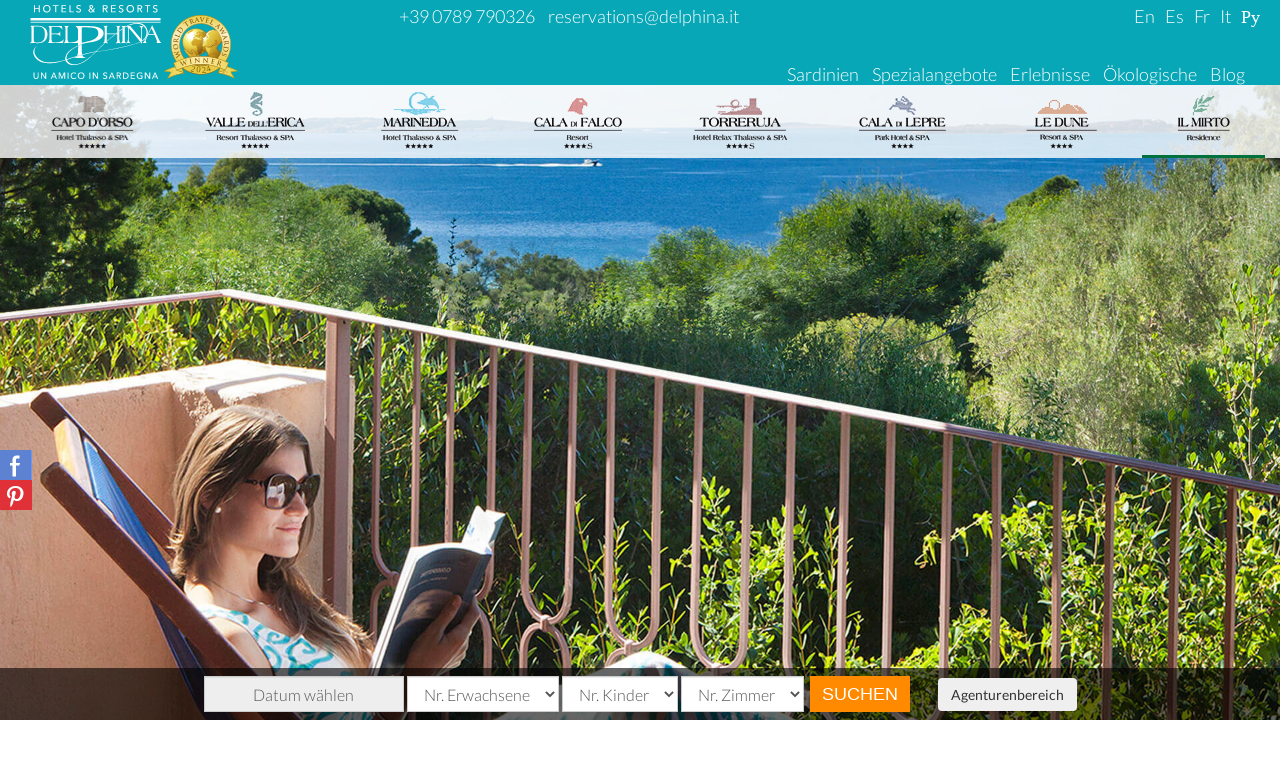

--- FILE ---
content_type: text/html
request_url: https://www.delphinahotels.de/sardinien/hotels/ilmirto/camere.html
body_size: 62796
content:

<!DOCTYPE html PUBLIC "-//W3C//DTD XHTML 1.0 Transitional//EN" "https://www.w3.org/TR/xhtml1/DTD/xhtml1-transitional.dtd">
<html xmlns="https://www.w3.org/1999/xhtml" lang="de-DE" prefix="og: https://ogp.me/ns#" xmlns:fb="https://www.facebook.com/2008/fbml" xmlns:og="https://ogp.me/ns#">
<head profile="https://gmpg.org/xfn/11">
<!DOCTYPE svg PUBLIC "-//W3C//DTD SVG 1.1//EN" "https://www.w3.org/Graphics/SVG/1.1/DTD/svg11.dtd">
<!-- Google Tag Manager -->
<script>(function(w,d,s,l,i){w[l]=w[l]||[];w[l].push({'gtm.start':
new Date().getTime(),event:'gtm.js'});var f=d.getElementsByTagName(s)[0],
j=d.createElement(s),dl=l!='dataLayer'?'&l='+l:'';j.async=true;j.src=
'https://www.googletagmanager.com/gtm.js?id='+i+dl;f.parentNode.insertBefore(j,f);
})(window,document,'script','dataLayer','GTM-TSMHG3');</script>
<!-- End Google Tag Manager -->
<meta http-equiv="Content-Type" content="text/html; charset=UTF-8" />
<meta http-equiv="Content-Language" content="de-DE" />
<meta name="viewport" content="width=device-width, initial-scale=1, maximum-scale=1, user-scalable=no" />

<!--[if lt IE 9]>  <script src="https://html5shiv.googlecode.com/svn/trunk/html5.js"></script>	<![endif]-->
<link rel="shortcut icon" href="/favicon.ico" />			
<link rel="apple-touch-icon-precomposed" sizes="180x180" href="/img/touch/apple-touch-icon-180x180-precomposed.png" />
<link rel="apple-touch-icon-precomposed" sizes="152x152" href="/img/touch/apple-touch-icon-152x152-precomposed.png" />
<link rel="apple-touch-icon-precomposed" sizes="144x144" href="/img/touch/apple-touch-icon-144x144-precomposed.png" />
<link rel="apple-touch-icon-precomposed" sizes="120x120" href="/img/touch/apple-touch-icon-120x120-precomposed.png" />
<link rel="apple-touch-icon-precomposed" sizes="114x114" href="/img/touch/apple-touch-icon-114x114-precomposed.png" />
<link rel="apple-touch-icon-precomposed" sizes="76x76" href="/img/touch/apple-touch-icon-76x76-precomposed.png" />
<link rel="apple-touch-icon-precomposed" sizes="72x72" href="/img/touch/apple-touch-icon-72x72-precomposed.png" />
<link rel="apple-touch-icon-precomposed" href="/img/touch/apple-touch-icon-57x57-precomposed.png" />
<link rel="preload" as="font" type="font/woff2" crossorigin="anonymous" href="https://fonts.gstatic.com/s/lato/v14/S6u8w4BMUTPHh30AUi-qNiXg7eU0.woff2" >
<link rel="preload" as="font" type="font/woff2" crossorigin="anonymous" href="https://fonts.gstatic.com/s/lato/v14/S6u8w4BMUTPHh30AXC-qNiXg7Q.woff2" >
<link rel="preload" as="font" type="font/woff2" crossorigin="anonymous" href="https://fonts.gstatic.com/s/lato/v14/S6u9w4BMUTPHh7USSwaPGQ3q5d0N7w.woff2 " >
<link rel="preload" as="font" type="font/woff2" crossorigin="anonymous" href="https://fonts.gstatic.com/s/lato/v14/S6u9w4BMUTPHh7USSwiPGQ3q5d0.woff2" >
<link rel="preload" as="font" type="font/woff2" crossorigin="anonymous" href="https://fonts.gstatic.com/s/lato/v14/S6uyw4BMUTPHjxAwXiWtFCfQ7A.woff2 " >
<link rel="preload" as="font" type="font/woff2" crossorigin="anonymous" href="https://fonts.gstatic.com/s/lato/v14/S6uyw4BMUTPHjx4wXiWtFCc.woff2" >
<link rel="preload" as="font" type="font/woff2" crossorigin="anonymous" href="https://fonts.gstatic.com/s/lato/v14/S6u9w4BMUTPHh6UVSwaPGQ3q5d0N7w.woff2 " >
<link rel="preload" as="font" type="font/woff2" crossorigin="anonymous" href="https://fonts.gstatic.com/s/lato/v14/S6u9w4BMUTPHh6UVSwiPGQ3q5d0.woff2" >
<link rel="dns-prefetch preconnect" href="//www.google-analytics.com"> 
<link rel="dns-prefetch preconnect" href="//www.googleadservices.com">
<link rel="dns-prefetch preconnect" href="https://connect.facebook.net">
<link rel="dns-prefetch preconnect" href="https://staticxx.facebook.com">
<link rel="dns-prefetch preconnect" href="https://googleads.g.doubleclick.net">
<link rel="preload" as ="script" crossorigin="anonymous" href="//ajax.googleapis.com/ajax/libs/jquery/1.12.4/jquery.min.js">
<link rel="preload" as ="style"  type="text/css" crossorigin="anonymous" href="https://www.delphina.it/wp-content/themes/shuttershot_mod/bootstrap/css/bootstrap.min.css">
<link rel="dns-prefetch preconnect" href="//www.sharethis.com">
<link rel="stylesheet" type="text/css" href="/wp-content/themes/shuttershot_mod/bootstrap/css/bootstrap.min.css" />
<link rel="stylesheet" type="text/css" href="/wp-content/themes/shuttershot_mod-child/style.min.css?ver=1.14" />
<!--[if lte IE 8]>	<link rel="stylesheet" type="text/css" media="screen" href="https://www.delphina.it/wp-content/themes/shuttershot_mod-child/style-ie.css" />	<![endif]-->
<script src="//ajax.googleapis.com/ajax/libs/jquery/1.12.4/jquery.min.js"></script>
<script src="https://www.delphina.it/datepicker/jquery.plugin-v2.min.js"></script>  <!-- file per booking mask -->
<script type="text/javascript">!function(a){a.datepick.regionalOptions.de={monthNames:["Januar","Februar","März","April","Mai","Juni","Juli","August","September","Oktober","November","Dezember"],monthNamesShort:["Jan","Feb","Mär","Apr","Mai","Jun","Jul","Aug","Sep","Okt","Nov","Dez"],dayNames:["Sonntag","Montag","Dienstag","Mittwoch","Donnerstag","Freitag","Samstag"],dayNamesShort:["So","Mo","Di","Mi","Do","Fr","Sa"],dayNamesMin:["So","Mo","Di","Mi","Do","Fr","Sa"],dateFormat:"dd.mm.yyyy",firstDay:1,renderer:a.datepick.defaultRenderer,prevText:"&#x3c;",prevStatus:"letzten Monat zeigen",prevJumpText:"&#x3c;&#x3c;",prevJumpStatus:"",nextText:"&#x3e;",nextStatus:"nächsten Monat zeigen",nextJumpText:"&#x3e;&#x3e;",nextJumpStatus:"",currentText:"heute",currentStatus:"",todayText:"heute",todayStatus:"",clearText:"löschen",clearStatus:"aktuelles Datum löschen",closeText:"X",closeStatus:"ohne Änderungen schließen",yearStatus:"anderes Jahr anzeigen",monthStatus:"anderen Monat anzeigen",weekText:"Wo",weekStatus:"Woche des Monats",dayStatus:"Wähle D, M d",defaultStatus:"Wähle ein Datum",isRTL:!1},a.datepick.setDefaults(a.datepick.regionalOptions.de)}(jQuery);</script>
<!-- This site is optimized with the Yoast WordPress SEO plugin v1.4.4 - https://yoast.com/wordpress/seo/ -->
<title>Appartements in Palau des Residence Il Mirto auf Sardinien in Capo d’Orso</title>
<meta name="description" content="Verbringen Sie Ihren Sommerurlaub in den Appartements des Residence Il Mirto in Capo d’Orso, Palau."/>
<link rel="canonical" href="https://www.delphinahotels.de/sardinien/hotels/ilmirto/camere.html" />
<meta property='og:locale' content='de_DE'/>
<meta property='og:title' content='Appartements in Palau des Residence Il Mirto auf Sardinien in Capo d’Orso'/>
<meta property='og:description' content='Verbringen Sie Ihren Sommerurlaub in den Appartements des Residence Il Mirto in Capo d’Orso, Palau.'/>
<meta property='og:url' content='https://www.delphinahotels.de/sardinien/hotels/ilmirto/camere.html'/>
<meta property='og:site_name' content='Delphina Hotels &amp; Resorts'/>
<meta property='og:type' content='article'/>
<meta property='og:image' content='https://www.delphina.it/wp-content/uploads/residence-il-mirto_gallery_terrazza-mare-1-900x600.jpg'/>
<!-- / Yoast WordPress SEO plugin. -->

<link rel='stylesheet' id='rs-plugin-settings-css'  href='https://www.delphina.it/wp-content/plugins/revslider/rs-plugin/css/settings.css' type='text/css' media='all' />
<style type='text/css'>
<style type="text/css">.tp-caption a{color:#fffff;text-shadow:none;-webkit-transition:all 0.2s ease-out;-moz-transition:all 0.2s ease-out;-o-transition:all 0.2s ease-out;-ms-transition:all 0.2s ease-out}.tp-caption a:hover{color:#ffffff}.btn-ctr a{color:#ffffff;text-decoration:none}.btn-ctr a:hover{color:#ffffff;text-decoration:none}.cit-btn a{color:#c09a5a;text-decoration:none}.cit-btn a:hover{color:#c09a5a;text-decoration:none}@media only screen and (max-width:500px){}@media only screen and (max-width:767px){.title-custom{font-size:20px !important; line-height:22px !important; padding-bottom:40px !important}.custom-home-secondrow{font-size:16px !important; line-height:48px !important; padding-bottom:20px !important}.btn-ctr{border:1px solid #fff !important; font-size:12px !important; padding:2px !important}.btn-ctr a{font-size:12px !important;color:#fff;text-decoration:none}.btn-ctr a:hover{color:#fff;  font-size:12px !important;text-decoration:none}</style>
</style>
<link rel='stylesheet' id='fancybox-css'  href='https://www.delphina.it/wp-content/plugins/easy-fancybox/fancybox/jquery.fancybox-1.3.7.min.css' type='text/css' media='screen' />
<script type='text/javascript' src='//ajax.googleapis.com/ajax/libs/jquery/1.12.4/jquery.min.js'></script>

	  	<script type="text/javascript">
	  	var ajaxurl = 'https://www.delphina.it/wp-admin/admin-ajax.php';
	  	var themepath = 'https://www.delphina.it/wp-content/themes/shuttershot_mod';
	  	</script>
	  			<script type="text/javascript">
			jQuery(document).ready(function() {
				// CUSTOM AJAX CONTENT LOADING FUNCTION
				var ajaxRevslider = function(obj) {
				
					// obj.type : Post Type
					// obj.id : ID of Content to Load
					// obj.aspectratio : The Aspect Ratio of the Container / Media
					// obj.selector : The Container Selector where the Content of Ajax will be injected. It is done via the Essential Grid on Return of Content
					
					var content = "";

					data = {};
					
					data.action = 'revslider_ajax_call_front';
					data.client_action = 'get_slider_html';
					data.token = '422150fa64';
					data.type = obj.type;
					data.id = obj.id;
					data.aspectratio = obj.aspectratio;
					
					// SYNC AJAX REQUEST
					jQuery.ajax({
						type:"post",
						url:"https://www.delphina.it/wp-admin/admin-ajax.php",
						dataType: 'json',
						data:data,
						async:false,
						success: function(ret, textStatus, XMLHttpRequest) {
							if(ret.success == true)
								content = ret.data;								
						},
						error: function(e) {
							console.log(e);
						}
					});
					
					 // FIRST RETURN THE CONTENT WHEN IT IS LOADED !!
					 return content;						 
				};
				
				// CUSTOM AJAX FUNCTION TO REMOVE THE SLIDER
				var ajaxRemoveRevslider = function(obj) {
					return jQuery(obj.selector+" .rev_slider").revkill();
				};

				// EXTEND THE AJAX CONTENT LOADING TYPES WITH TYPE AND FUNCTION
				var extendessential = setInterval(function() {
					if (jQuery.fn.tpessential != undefined) {
						clearInterval(extendessential);
						if(typeof(jQuery.fn.tpessential.defaults) !== 'undefined') {
							jQuery.fn.tpessential.defaults.ajaxTypes.push({type:"revslider",func:ajaxRevslider,killfunc:ajaxRemoveRevslider,openAnimationSpeed:0.3});   
							// type:  Name of the Post to load via Ajax into the Essential Grid Ajax Container
							// func: the Function Name which is Called once the Item with the Post Type has been clicked
							// killfunc: function to kill in case the Ajax Window going to be removed (before Remove function !
							// openAnimationSpeed: how quick the Ajax Content window should be animated (default is 0.3)
						}
					}
				},30);
			});
		</script>
		<meta name="generator" content="WPML ver:2.7.1 stt:3,1,4,27,47,2;0" />
<link rel="alternate" hreflang="en" href="https://www.delphinahotels.co.uk/sardinia/hotels/ilmirto/camere.html" />
<link rel="alternate" hreflang="fr" href="https://www.delphinahotels.fr/sardaigne/hotels/ilmirto/camere.html" />
<link rel="alternate" hreflang="it" href="https://www.delphina.it/sardegna/alberghi/ilmirto/palau-camere-residence.html" />
<link rel="alternate" hreflang="ru" href="https://www.delphina.it/sardiniya/hotels/ilmirto/palau-residences-rooms.html" />
<link rel="alternate" hreflang="es" href="https://www.delphina.it/cerdena/hoteles/ilmirto/apartamentos-en-palau-con-estilo-delphina.html" />
<meta name="referrer" content="always"/>
	<style type="text/css">.recentcomments a{display:inline !important;padding:0 !important;margin:0 !important;}</style>

<!-- Easy FancyBox 1.5.7 using FancyBox 1.3.7 - RavanH (https://status301.net/wordpress-plugins/easy-fancybox/) -->
<script type="text/javascript">
/* <![CDATA[ */
var fb_timeout = null;
var fb_opts = { 'overlayShow' : true, 'hideOnOverlayClick' : true, 'showCloseButton' : true, 'centerOnScroll' : true, 'enableEscapeButton' : true, 'autoScale' : true };
var easy_fancybox_handler = function(){
	/* IMG */
	var fb_IMG_select = 'a[href*=".jpg"]:not(.nofancybox,.pin-it-button), area[href*=".jpg"]:not(.nofancybox), a[href*=".gif"]:not(.nofancybox,.pin-it-button), area[href*=".gif"]:not(.nofancybox), a[href*=".png"]:not(.nofancybox,.pin-it-button), area[href*=".png"]:not(.nofancybox)';
	jQuery(fb_IMG_select).addClass('fancybox image').attr('rel', 'gallery');
	jQuery('a.fancybox, area.fancybox, li.fancybox a:not(li.nofancybox a)').fancybox( jQuery.extend({}, fb_opts, { 'easingIn' : 'linear', 'easingOut' : 'linear', 'opacity' : false, 'hideOnContentClick' : false, 'titleShow' : true, 'titlePosition' : 'over', 'titleFromAlt' : true, 'showNavArrows' : true, 'enableKeyboardNav' : true, 'cyclic' : false }) );
	/* Auto-click */ 
	jQuery('#fancybox-auto').trigger('click');
}
/* ]]> */
</script>
<script>
var rootTheme = "https://www.delphina.it/wp-content/themes/shuttershot_mod-child";
//var lbl_continua = "Entdecken Sie Mehr";
var lbl_continua = "Entdecken Sie Mehr";
var lbl_chiudi = "Schließen";
var language = 'de';
</script>
</head>
<body class="single single-post postid-956 single-format-standard category-12 desktop post-template post-template-single-rooms-php" itemscope itemtype="https://schema.org/WebPage">
<!-- Google Tag Manager (noscript) -->
<noscript><iframe src="https://www.googletagmanager.com/ns.html?id=GTM-TSMHG3"
height="0" width="0" style="display:none;visibility:hidden"></iframe></noscript>
<!-- End Google Tag Manager (noscript) -->
<header>
<!-- <div class="emergenza">Stiamo risolvendo un problema tecnico alle linee telefoniche. Vi preghiamo di contattarci al +39 0789 1776283</div>-->
<div class="containerHeader">
<nav class="navbar navbar-default navbar-static-top">
<div class="navbar-header">

<div class="topHeader col-xs-12 col-sm-12 col-md-12">
<div class="topLogo col-xs-12 col-sm-3 col-md-3">
<button type="button" class="navbar-toggle collapsed" data-toggle="collapse" data-target="#navbar" aria-expanded="false" aria-controls="navbar">
<span class="sr-only">Toggle navigation</span>
<span class="glyphicon glyphicon-menu-hamburger" style="color: white;"></span>
</button>
<a href="/index_de.html" class="topLogo" title="Delphina Hotel and Resort - Hotel Sardinien 4 Sterne und Hotel Sardinien 5 Sterne">
<svg height="74px" viewBox="0 0 85 48" xmlns="https://www.w3.org/2000/svg">
  <defs>
    <clipPath id="clippath">
      <rect class="cls-3" width="113.39" height="113.39"/>
    </clipPath>
    <clipPath id="clippath-1">
      <rect class="cls-3" width="113.39" height="113.39"/>
    </clipPath>
    <clipPath id="clippath-2">
      <rect class="cls-3" width="113.39" height="113.39"/>
    </clipPath>
    <clipPath id="clippath-3">
      <rect class="cls-3" width="113.39" height="113.39"/>
    </clipPath>
    <clipPath id="clippath-4">
      <rect class="cls-3" width="113.39" height="113.39"/>
    </clipPath>
    <clipPath id="clippath-5">
      <rect class="cls-3" width="113.39" height="113.39"/>
    </clipPath>
    <clipPath id="clippath-6">
      <rect class="cls-3" width="113.39" height="113.39"/>
    </clipPath>
    <clipPath id="clippath-7">
      <rect class="cls-3" width="113.39" height="113.39"/>
    </clipPath>
    <clipPath id="clippath-8">
      <rect class="cls-3" x="13.47" y="41.04" width="85.11" height="36.62"/>
    </clipPath>
    <clipPath id="clippath-9">
      <rect class="cls-3" width="113.39" height="113.39"/>
    </clipPath>
    <clipPath id="clippath-10">
      <rect class="cls-3" width="113.39" height="113.39"/>
    </clipPath>
    <style>
      .cls-1 {
        clip-path: url(#clippath-2);
      }

      .cls-2 {
        clip-path: url(#clippath-6);
      }

      .cls-3 {
        fill: none;
      }

      .cls-3, .cls-4 {
        stroke-width: 0px;
      }

      .cls-5 {
        clip-path: url(#clippath-7);
      }

      .cls-6 {
        clip-path: url(#clippath-1);
      }

      .cls-7 {
        clip-path: url(#clippath-4);
      }

      .cls-4 {
        fill: #fff;
      }

      .cls-8 {
        clip-path: url(#clippath-9);
      }

      .cls-9 {
        clip-path: url(#clippath);
      }

      .cls-10 {
        clip-path: url(#clippath-3);
      }

      .cls-11 {
        clip-path: url(#clippath-8);
      }

      .cls-12 {
        clip-path: url(#clippath-5);
      }

      .cls-13 {
        clip-path: url(#clippath-10);
      }
    </style>
  </defs>
  <g transform="matrix(1, 0, 0, 1, -13.460000038147, -38.639995574951)" style="transform-origin: 13.46px 38.64px;">
    <polygon class="cls-4" points="85.52 82.25 85.55 82.3 85.59 82.27 85.55 82.2 85.52 82.25"/>
    <polygon class="cls-4" points="19.72 38.76 19.06 38.76 19.06 40.7 16.72 40.7 16.72 38.76 16.07 38.76 16.07 43.4 16.72 43.4 16.72 41.28 19.06 41.28 19.06 43.4 19.72 43.4 19.72 38.76"/>
    <g class="cls-9">
      <path class="cls-4" d="m24.36,38.64c-.35,0-.68.06-.98.18-.3.12-.56.28-.78.5-.22.21-.39.47-.51.77-.12.3-.18.63-.18.99s.06.69.18.99c.12.3.29.56.51.77.22.22.48.38.78.5.3.12.63.18.98.18s.68-.06.98-.18c.3-.12.56-.29.78-.5.22-.22.39-.47.51-.77.12-.3.19-.63.19-.99s-.06-.69-.19-.99c-.12-.3-.3-.56-.51-.77s-.48-.38-.78-.5c-.3-.12-.63-.18-.98-.18m0,4.29c-.27,0-.51-.05-.72-.14-.22-.1-.4-.23-.55-.4s-.27-.37-.35-.59c-.08-.23-.12-.47-.12-.73s.04-.49.12-.72c.08-.22.2-.42.35-.59.15-.17.33-.31.55-.4.22-.1.46-.15.72-.15s.51.05.73.15c.22.1.4.23.55.4.15.17.27.37.35.59.08.22.12.46.12.72s-.04.5-.12.73c-.08.23-.2.43-.35.59-.15.17-.34.3-.56.4-.22.1-.46.14-.73.14"/>
    </g>
    <polygon class="cls-4" points="31.92 38.76 28.3 38.76 28.3 39.33 29.79 39.33 29.79 43.4 30.43 43.4 30.43 39.33 31.92 39.33 31.92 38.76"/>
    <polygon class="cls-4" points="36.81 38.76 33.83 38.76 33.83 43.4 36.91 43.4 36.91 42.82 34.48 42.82 34.48 41.28 36.67 41.28 36.67 40.72 34.48 40.72 34.48 39.33 36.81 39.33 36.81 38.76"/>
    <polygon class="cls-4" points="39.72 38.76 39.07 38.76 39.07 43.4 41.79 43.4 41.79 42.82 39.72 42.82 39.72 38.76"/>
    <g class="cls-6">
      <path class="cls-4" d="m45.15,38.64c-.19,0-.38.03-.57.08-.19.05-.36.13-.51.24-.15.11-.27.25-.37.41-.09.17-.14.36-.14.6,0,.21.03.39.1.54.07.14.16.27.28.36.11.1.24.18.39.24.14.06.29.12.44.16.15.05.29.09.42.14.13.05.25.1.35.17l.24.24c.06.09.09.21.09.35s-.03.26-.09.36l-.22.25-.3.14-.33.05c-.21,0-.41-.05-.6-.15-.18-.1-.33-.23-.44-.39l-.5.43c.18.22.4.39.68.5.27.11.56.17.85.17.2,0,.4-.03.6-.09.19-.06.37-.14.51-.26.15-.12.27-.26.36-.44.09-.18.13-.39.13-.63s-.04-.42-.12-.57c-.08-.15-.19-.28-.32-.38-.13-.1-.28-.18-.44-.24-.16-.06-.32-.12-.48-.16-.13-.04-.25-.09-.37-.13l-.3-.15-.2-.22c-.05-.08-.08-.19-.08-.32s.03-.24.08-.34l.21-.24.29-.14.32-.04c.2,0,.37.04.53.12.16.08.28.19.37.31l.46-.44c-.15-.16-.33-.29-.57-.39-.24-.1-.49-.14-.76-.14"/>
      <path class="cls-4" d="m53.22,38.64c-.16,0-.32.02-.46.07-.15.05-.28.11-.4.21-.11.09-.21.21-.28.35-.07.14-.1.3-.1.49,0,.21.05.4.16.57.1.17.23.34.38.49-.13.06-.26.13-.39.22-.13.08-.24.18-.33.29-.1.11-.17.23-.24.37-.06.14-.09.29-.09.47,0,.21.04.4.12.57.08.16.19.3.33.41.14.11.3.19.48.25.18.06.38.08.58.08.32,0,.6-.06.82-.18.22-.12.42-.29.59-.51l.58.61h.86l-1.06-1.09.89-1.38h-.72l-.58.98-.92-.95c.13-.06.26-.13.38-.21.12-.08.23-.17.32-.27.09-.1.16-.21.22-.33.05-.12.08-.26.08-.41,0-.18-.03-.34-.1-.47-.06-.14-.15-.25-.26-.34-.11-.09-.24-.16-.38-.21-.15-.05-.3-.07-.46-.07m-.15,1.94l-.16-.16-.15-.2-.11-.22-.04-.22c0-.18.06-.33.18-.44.12-.11.26-.17.44-.17s.32.06.43.17c.11.11.17.25.17.42l-.06.28-.17.23-.24.18-.28.14Zm-.07,2.38l-.32-.06-.28-.16-.19-.25c-.05-.1-.07-.21-.07-.34,0-.24.07-.43.2-.57.13-.14.32-.26.54-.36l1.1,1.15c-.12.19-.26.34-.42.43-.15.1-.34.15-.56.15"/>
      <path class="cls-4" d="m62.23,38.76h-1.49v4.64h.65v-2.06h.69l1.18,2.06h.79l-1.3-2.13c.33-.06.6-.19.81-.4.21-.21.31-.48.31-.82,0-.24-.04-.44-.13-.6-.09-.17-.21-.3-.36-.4-.15-.1-.33-.17-.53-.22-.2-.05-.41-.07-.64-.07m-.84,2.03v-1.48h.79c.14,0,.27.01.4.04.13.02.24.07.33.12l.23.23c.06.09.08.21.08.35s-.03.26-.08.35l-.23.23c-.1.06-.21.1-.34.13-.13.03-.27.04-.42.04h-.75Z"/>
    </g>
    <polygon class="cls-4" points="69.03 38.76 66.06 38.76 66.06 43.4 69.13 43.4 69.13 42.82 66.71 42.82 66.71 41.28 68.9 41.28 68.9 40.72 66.71 40.72 66.71 39.33 69.03 39.33 69.03 38.76"/>
    <g class="cls-1">
      <path class="cls-4" d="m72.73,38.64c-.19,0-.38.03-.57.08-.19.05-.36.13-.51.24-.15.11-.27.25-.37.41-.09.17-.14.36-.14.6,0,.21.03.39.1.54.07.14.16.27.28.36.11.1.24.18.39.24.14.06.29.12.44.16.15.05.29.09.42.14.13.05.25.1.35.17l.24.24c.06.09.09.21.09.35s-.03.26-.09.36l-.22.25-.3.14-.33.05c-.21,0-.41-.05-.6-.15-.18-.1-.33-.23-.44-.39l-.5.43c.18.22.41.39.68.5.27.11.56.17.85.17.2,0,.4-.03.6-.09.19-.06.37-.14.51-.26.15-.12.27-.26.36-.44.09-.18.13-.39.13-.63s-.04-.42-.12-.57c-.08-.15-.19-.28-.32-.38-.13-.1-.28-.18-.44-.24-.16-.06-.32-.12-.48-.16-.13-.04-.25-.09-.37-.13l-.3-.15-.2-.22c-.05-.08-.08-.19-.08-.32s.03-.24.08-.34l.21-.24.29-.14.32-.04c.2,0,.37.04.53.12.16.08.28.19.37.31l.46-.44c-.14-.16-.33-.29-.57-.39-.24-.1-.49-.14-.76-.14"/>
      <path class="cls-4" d="m78.53,38.64c-.35,0-.68.06-.98.18-.3.12-.56.28-.78.5-.22.21-.39.47-.51.77-.12.3-.18.63-.18.99s.06.69.18.99c.12.3.29.56.51.77.22.22.48.38.78.5.3.12.63.18.98.18s.68-.06.98-.18c.3-.12.56-.29.78-.5.22-.22.39-.47.51-.77.12-.3.19-.63.19-.99s-.06-.69-.19-.99c-.12-.3-.3-.56-.51-.77-.22-.21-.48-.38-.78-.5-.3-.12-.63-.18-.98-.18m0,4.29c-.27,0-.51-.05-.72-.14-.21-.1-.4-.23-.55-.4-.15-.17-.27-.37-.35-.59-.08-.23-.12-.47-.12-.73s.04-.49.12-.72c.08-.22.2-.42.35-.59.15-.17.33-.31.55-.4.22-.1.46-.15.72-.15s.51.05.73.15c.22.1.4.23.55.4.15.17.27.37.35.59.08.22.12.46.12.72s-.04.5-.12.73c-.08.23-.2.43-.35.59-.15.17-.34.3-.56.4-.22.1-.46.14-.73.14"/>
      <path class="cls-4" d="m84.67,38.76h-1.49v4.64h.65v-2.06h.69l1.18,2.06h.79l-1.3-2.13c.33-.06.6-.19.81-.4.21-.21.32-.48.32-.82,0-.24-.04-.44-.13-.6-.09-.17-.21-.3-.36-.4-.15-.1-.33-.17-.53-.22-.2-.05-.41-.07-.64-.07m-.84,2.03v-1.48h.79c.14,0,.27.01.4.04.13.02.24.07.33.12l.23.23c.06.09.09.21.09.35s-.03.26-.09.35l-.23.23c-.1.06-.21.1-.34.13-.13.03-.27.04-.43.04h-.75Z"/>
    </g>
    <polygon class="cls-4" points="91.53 38.76 87.91 38.76 87.91 39.33 89.4 39.33 89.4 43.4 90.05 43.4 90.05 39.33 91.53 39.33 91.53 38.76"/>
    <g class="cls-10">
      <path class="cls-4" d="m94.88,38.64c-.19,0-.38.03-.57.08-.19.05-.36.13-.51.24-.15.11-.27.25-.37.41-.09.17-.14.36-.14.6,0,.21.03.39.1.54.07.14.16.27.28.36.11.1.24.18.39.24.14.06.29.12.44.16.15.05.29.09.42.14.13.05.25.1.35.17l.24.24c.06.09.09.21.09.35s-.03.26-.09.36l-.22.25-.3.14-.33.05c-.21,0-.41-.05-.6-.15-.18-.1-.33-.23-.44-.39l-.5.43c.18.22.4.39.68.5.27.11.56.17.85.17.2,0,.4-.03.6-.09.19-.06.37-.14.51-.26.15-.12.27-.26.36-.44.09-.18.13-.39.13-.63s-.04-.42-.12-.57c-.08-.15-.19-.28-.32-.38-.13-.1-.28-.18-.44-.24-.16-.06-.32-.12-.48-.16-.13-.04-.25-.09-.37-.13l-.3-.15-.2-.22c-.05-.08-.08-.19-.08-.32s.03-.24.08-.34l.21-.24.29-.14.32-.04c.2,0,.37.04.53.12.16.08.28.19.37.31l.46-.44c-.14-.16-.33-.29-.57-.39-.24-.1-.49-.14-.76-.14"/>
      <path class="cls-4" d="m18.98,82.46h-.57v2.55c0,.14-.02.28-.05.41-.03.14-.09.26-.17.37s-.18.19-.32.26c-.13.07-.29.1-.48.1s-.35-.03-.49-.1c-.13-.07-.23-.15-.31-.26-.08-.11-.14-.23-.17-.37-.03-.14-.05-.27-.05-.41v-2.55h-.57v2.59c0,.21.03.41.1.6.06.19.16.37.29.52.13.15.3.27.5.36.2.09.44.14.71.14s.5-.05.71-.14c.2-.09.37-.21.5-.36.13-.15.23-.32.29-.52.06-.19.1-.4.1-.6v-2.59Z"/>
    </g>
    <polygon class="cls-4" points="24 82.46 23.43 82.46 23.43 85.74 23.42 85.74 21.27 82.46 20.53 82.46 20.53 86.56 21.1 86.56 21.1 83.21 21.11 83.21 23.28 86.56 24 86.56 24 82.46"/>
    <path class="cls-4" d="m29.2,82.46h-.52l-1.78,4.1h.64l.41-1.01h1.95l.42,1.01h.65l-1.76-4.1Zm-1.05,2.59l.77-1.92.76,1.92h-1.53Z"/>
    <polygon class="cls-4" points="36.3 82.46 35.41 82.46 34.2 85.61 34.19 85.61 32.96 82.46 32.07 82.46 32.07 86.56 32.62 86.56 32.62 83.13 32.63 83.13 33.99 86.56 34.36 86.56 35.72 83.13 35.73 83.13 35.73 86.56 36.3 86.56 36.3 82.46"/>
    <rect class="cls-4" x="37.88" y="82.46" width=".57" height="4.1"/>
    <g class="cls-7">
      <path class="cls-4" d="m42.01,82.35c-.31,0-.6.05-.87.16-.27.1-.5.25-.69.44-.19.19-.35.41-.46.68-.11.26-.17.56-.17.88s.05.61.16.87c.11.26.26.49.45.68.19.19.42.34.68.45.27.11.55.16.87.16.36,0,.67-.07.93-.21.26-.14.47-.32.63-.54l-.46-.31c-.12.18-.28.31-.47.41-.19.09-.4.14-.63.14s-.45-.04-.64-.13c-.19-.09-.35-.2-.49-.35-.13-.15-.24-.32-.31-.52-.07-.2-.11-.42-.11-.65s.04-.44.11-.64c.07-.2.18-.37.31-.52.13-.15.3-.27.49-.36.19-.09.41-.13.65-.13.21,0,.41.05.59.14.18.09.33.2.43.34l.45-.35-.28-.28c-.11-.08-.23-.15-.36-.2-.13-.05-.27-.09-.41-.12-.14-.03-.28-.04-.42-.04"/>
      <path class="cls-4" d="m46.6,82.35c-.31,0-.6.05-.87.16s-.49.25-.69.44c-.19.19-.35.41-.45.68-.11.26-.16.56-.16.88s.05.61.16.87c.11.26.26.49.45.68.19.19.42.34.69.45.26.11.55.16.87.16s.6-.05.87-.16c.27-.11.5-.25.69-.45.19-.19.35-.42.46-.68.11-.26.16-.56.16-.87s-.05-.61-.16-.88c-.11-.26-.26-.49-.46-.68-.19-.19-.42-.33-.69-.44-.27-.1-.56-.16-.87-.16m0,3.8c-.24,0-.45-.04-.64-.13-.19-.09-.35-.2-.49-.35-.14-.15-.24-.32-.31-.52-.07-.2-.11-.42-.11-.64s.04-.44.11-.63c.07-.2.18-.37.31-.52.13-.15.3-.27.49-.36.19-.09.41-.13.64-.13s.46.04.65.13c.19.09.35.21.49.36.14.15.24.32.31.52.07.2.11.41.11.63s-.04.44-.11.64c-.07.2-.18.38-.31.52-.13.15-.3.26-.49.35-.19.08-.41.13-.64.13"/>
    </g>
    <rect class="cls-4" x="52.03" y="82.46" width=".57" height="4.1"/>
    <polygon class="cls-4" points="57.65 82.46 57.08 82.46 57.08 85.74 57.07 85.74 54.92 82.46 54.17 82.46 54.17 86.56 54.75 86.56 54.75 83.21 54.76 83.21 56.93 86.56 57.65 86.56 57.65 82.46"/>
    <g class="cls-12">
      <path class="cls-4" d="m62.38,82.35c-.17,0-.34.02-.51.07-.17.04-.32.12-.45.21-.13.1-.24.22-.33.36-.08.15-.12.32-.12.53,0,.19.03.35.09.48.06.13.14.23.24.32.1.09.21.16.34.21.13.06.26.1.39.14.13.04.26.08.37.12.12.04.22.09.31.15l.21.21c.05.08.08.19.08.31s-.03.23-.07.32l-.19.22-.26.13-.29.04c-.19,0-.37-.04-.53-.13-.16-.09-.29-.2-.39-.35l-.45.38c.16.2.36.35.6.45.24.1.49.15.75.15.18,0,.36-.03.53-.08.17-.05.32-.13.45-.23.13-.1.24-.23.32-.39.08-.16.12-.34.12-.55s-.04-.37-.11-.51c-.07-.13-.17-.24-.28-.33-.12-.09-.25-.16-.39-.21-.14-.05-.28-.1-.42-.15-.12-.04-.22-.08-.33-.11l-.27-.13-.18-.19c-.04-.08-.07-.17-.07-.28s.02-.22.07-.3l.19-.21.26-.12.28-.04c.17,0,.33.04.47.11.14.07.25.16.33.28l.4-.39c-.13-.14-.3-.26-.5-.34-.21-.08-.43-.13-.67-.13"/>
    </g>
    <path class="cls-4" d="m66.82,82.46h-.52l-1.78,4.1h.64l.41-1.01h1.95l.42,1.01h.65l-1.76-4.1Zm-1.05,2.59l.77-1.92.76,1.92h-1.54Z"/>
    <g class="cls-2">
      <path class="cls-4" d="m71.01,82.46h-1.32v4.1h.57v-1.83h.61l1.04,1.83h.7l-1.15-1.88c.29-.05.53-.17.72-.35.19-.18.28-.43.28-.73,0-.21-.04-.39-.11-.53-.08-.14-.18-.26-.32-.35-.13-.09-.29-.15-.47-.19-.18-.04-.37-.06-.56-.06m-.74,1.8v-1.31h.7c.12,0,.24.01.35.03l.29.11.2.2c.05.08.07.19.07.31s-.02.23-.07.31l-.21.2c-.09.05-.19.09-.3.11-.12.02-.24.03-.38.03h-.66Z"/>
      <path class="cls-4" d="m75.24,82.46h-1.41v4.1h1.41c.26,0,.53-.04.79-.12.26-.08.5-.21.71-.38.21-.17.38-.38.52-.64.13-.26.2-.56.2-.91s-.07-.67-.2-.93c-.13-.26-.3-.47-.52-.64-.21-.17-.45-.29-.71-.36-.26-.08-.52-.12-.79-.12m-.83,3.6v-3.1h.72c.25,0,.48.03.69.1.21.07.39.17.54.3.15.13.27.29.36.48.09.19.13.42.13.67s-.04.46-.13.66c-.08.19-.2.35-.36.49-.15.13-.33.23-.54.3-.21.07-.44.1-.69.1h-.72Z"/>
    </g>
    <polygon class="cls-4" points="81.45 82.46 78.82 82.46 78.82 86.56 81.54 86.56 81.54 86.05 79.39 86.05 79.39 84.68 81.33 84.68 81.33 84.19 79.39 84.19 79.39 82.96 81.45 82.96 81.45 82.46"/>
    <g class="cls-5">
      <path class="cls-4" d="m84.86,82.35c-.31,0-.6.05-.87.16-.27.1-.5.25-.69.44-.19.19-.35.41-.46.68-.11.26-.17.56-.17.88s.05.61.16.87c.11.26.26.49.45.68.19.19.42.34.69.45.27.11.56.16.88.16.3,0,.58-.03.83-.09.25-.06.49-.15.71-.27v-1.99h-1.48v.49h.91v1.14c-.12.07-.26.12-.42.15-.16.03-.34.05-.53.05-.24,0-.46-.04-.66-.13-.2-.09-.36-.2-.5-.35-.14-.15-.24-.32-.31-.52-.07-.2-.11-.42-.11-.64s.04-.44.11-.64c.07-.2.18-.37.31-.52.13-.15.3-.27.49-.36.19-.09.41-.13.65-.13s.45.04.64.12c.19.08.35.19.47.32l.4-.42c-.17-.16-.38-.29-.64-.39-.26-.1-.55-.15-.88-.15"/>
    </g>
    <polygon class="cls-4" points="91.44 82.46 90.87 82.46 90.87 85.74 90.86 85.74 88.72 82.46 87.97 82.46 87.97 86.56 88.54 86.56 88.54 83.21 88.55 83.21 90.72 86.56 91.44 86.56 91.44 82.46"/>
    <path class="cls-4" d="m94.85,82.46h-.52l-1.78,4.1h.64l.41-1.01h1.95l.42,1.01h.65l-1.76-4.1Zm-1.05,2.59l.77-1.92.76,1.92h-1.53Z"/>
    <g class="cls-11">
      <path class="cls-4" d="m83.3,50.28c-1.88,0-3.76.53-5.07.98-.6.21-1.27.52-1.98.9-.08.04-.15.08-.23.13-.33.18-.67.38-1.02.6-.47.29-.95.6-1.45.94-.7.47-1.42.98-2.15,1.53-.44.33-.89.67-1.34,1.02-.34.26-.68.53-1.02.81-.18.14-.36.29-.54.43-1.78,1.44-3.56,2.97-5.18,4.42-.51.45-1,.9-1.47,1.33-3.04,2.77-5.29,5.01-5.62,5.38-1.72.22-5.15.99-8.94,2-1.09.29-2.22.6-3.34.93-2.32.68-4.64,1.41-6.64,2.15-.99-3.67,3.44-6.68,7.36-8.57.82-.4,1.61-.74,2.33-1.03.65-.27,1.24-.49,1.73-.66.85-.31,1.39-.47,1.39-.47,0,0-.03,0-.12,0-.17,0-.54.03-1.23.2-.53.13-2.19.75-4.11,1.67-1.82.87-3.88,2.01-5.48,3.27-3.31,2.6-2.82,5.89-2.82,5.89-3.24,1.18-7.11,1.71-10.1,1.71-1.62,0-2.99-.15-3.86-.44-5.27-1.72-8.23-6.96-4.34-10.35-5.64,4.03-.52,9.89,3.37,10.8,1.85.43,3.51.61,5.03.61,3.93,0,6.93-1.17,9.94-2.04,1.09,2.83,3.92,3.26,5.53,3.26h.06c.65,0,1.09-.07,1.09-.07,7.26-1.3,11.37-7.29,13.45-8.66,14.58-1.63,23.72-4.52,27.96-5.95.22-.08.44-.16.65-.25.35-.15.67-.31.98-.49,1.23-.7,2.18-1.62,2.81-2.65.22-.36.4-.74.55-1.12.68-1.83.45-3.87-.81-5.67-1.34-1.92-3.36-2.51-5.37-2.51m-6.42,1.93c.16-.09.32-.18.48-.26,2.22-.83,4.01-1.16,5.45-1.16,2.01,0,3.35.62,4.25,1.39.05.04.1.08.15.13.94.85,1.36,1.84,1.56,2.31.46,1.1.77,4.83-2.65,7.2-.35.24-.73.47-1.16.68-.09.04-.18.09-.28.13-4.93,2.21-23.2,5.95-27.9,5.99,0,0,2.14-2.27,5.38-5.25.38-.35.78-.72,1.2-1.09,1.66-1.49,3.54-3.09,5.54-4.65.19-.15.37-.29.56-.43.2-.15.4-.31.6-.46.44-.33.89-.66,1.34-.99.71-.51,1.43-1.01,2.15-1.49.45-.3.91-.59,1.36-.87.48-.3.97-.59,1.45-.87.17-.1.34-.2.51-.29m-29.5,18.83c3.04-.82,6.04-1.52,8.62-2.04-4.69,4.87-9.66,8.13-13.63,8.13-1.73,0-3.26-.62-4.5-1.99-.26-.29-.35-.67-.47-.99,1.94-.71,4.08-1.41,6.28-2.06,1.23-.36,2.47-.72,3.7-1.05"/>
    </g>
    <g class="cls-8">
      <path class="cls-4" d="m71.84,52.16c-.19,0-.53.07-1.11.07-.36,0-.73-.07-1.09-.07h-.01c-.07,0-.25,0-.25.08,0,.07.03.12.11.13.53.17.57.85.57,1.53v2.46c.45-.35.9-.69,1.34-1.02v-1.44c0-.56.03-1.31.58-1.53.06-.03.11-.05.11-.12,0-.1-.05-.1-.25-.1m-8.18,0c-.36,0-.73.07-1.09.07-.58,0-.92-.07-1.1-.07h-.03c-.18,0-.22,0-.22.1,0,.07.05.08.11.12.54.23.58.98.58,1.53v6.12c0,1.11-.05,2.63-.73,3.11-.11.09-.22.14-.22.18,0,.05.06.07.19.07.09,0,.31-.02.71-.03.47-.43.97-.88,1.47-1.33-.08-.54-.08-1.23-.08-2v-2.42h5.26c.18-.15.36-.29.54-.43h-5.8v-3.26c0-.68.05-1.36.57-1.53.08-.02.11-.07.11-.13,0-.08-.2-.08-.26-.08m7.74,3.57c-.45.32-.9.65-1.34.99v.46h-.6c-.19.14-.37.29-.56.43h1.16v2.42c0,1.57,0,2.8-.7,3.15-.12.05-.17.11-.17.16,0,.03.08.05.17.05.14,0,.62-.04,1.37-.04.87,0,1.29.04,1.43.04.12,0,.19-.02.19-.07,0-.03-.11-.09-.22-.18-.68-.48-.73-2.01-.73-3.11v-4.3Zm-8.04,6.53c-.41.37-.82.74-1.2,1.09.12,0,.26,0,.4,0,.75,0,1.23.04,1.37.04.09,0,.17-.02.17-.05,0-.05-.05-.11-.17-.16-.31-.15-.48-.47-.57-.92"/>
      <path class="cls-4" d="m75.31,52.16c-.36,0-.73.07-1.09.07-.58,0-.92-.07-1.11-.07-.2,0-.25,0-.25.1,0,.07.05.08.11.12.52.22.57.9.58,1.44.5-.33.98-.65,1.45-.94.08-.24.22-.43.47-.51.08-.02.11-.07.11-.13,0-.08-.2-.08-.26-.08m-.4,1.2c-.45.28-.91.57-1.36.87v5.78c0,1.11-.05,2.64-.73,3.12-.11.09-.22.14-.22.18,0,.05.06.07.19.07.14,0,.56-.04,1.43-.04.75,0,1.23.04,1.37.04.06,0,.11,0,.14-.02-.02-.01-.03-.03-.03-.05,0-.02.01-.03.03-.05-.03-.03-.07-.06-.15-.1-.7-.35-.7-1.58-.7-3.16v-6.11c0-.18,0-.37.02-.54"/>
      <path class="cls-4" d="m86.94,52.16c-.33,0-.75.07-1.07.07s-.98-.07-1.21-.07c-.17,0-.26.07-.26.15s.16.09.36.21c.42.28.87,1.01.87,2.48v5.8l-5.18-6.16c-.68-.76-1.34-1.56-1.9-2.44-.33.02-.78.03-1.17.03-.14,0-.32-.01-.5-.02-.17.1-.34.19-.51.29.54.32.63.92.64,1.74v5.96c0,1.55-.17,2.24-.67,2.73-.2.19-.5.27-.59.35-.02.02-.03.03-.03.05,0,.02,0,.03.03.04.03.02.08.02.15.02.19,0,1.04-.05,1.37-.05.56,0,1.06.05,1.25.05.08,0,.12-.02.12-.07,0-.09-.11-.09-.33-.24-.34-.22-.79-.75-.79-2.52v-7.07c2.43,2.62,5.22,6.13,7.12,8.56.12.16.24.3.33.44.43-.21.81-.43,1.16-.67v-6.81c0-1.87.45-2.34.84-2.52.17-.09.25-.14.25-.19-.05-.04-.1-.09-.15-.13-.03,0-.07,0-.12,0m-10.72,0c-.17,0-.2.05-.2.12h0c.08-.04.15-.08.23-.12h-.03m9.89,10.07c-.31.18-.64.34-.98.49.53.71.67.96.79.96h.03c.1,0,.15-.62.16-1.45"/>
      <path class="cls-4" d="m92.77,51.89h-.03s-.08.03-.11.1l-3.15,6.46c-.14.39-.33.76-.55,1.12l-.39.8c-.37.73-.96,1.89-1.6,2.57-.09.1-.33.23-.33.33,0,.09.14.09.28.09.37,0,.76-.02,1.13-.02s.72.02,1.09.02c.14,0,.23-.02.23-.07,0-.1-.25-.14-.44-.29-.23-.19-.39-.47-.39-.76,0-.68.37-1.58.68-2.22l1-2.1h3.98l1.01,2.29c.4.9.75,1.8.75,2.27,0,.38-.14.54-.28.62-.16.09-.3.1-.3.21,0,.03.05.05.12.05.44,0,1.09-.02,1.57-.02s1.01.02,1.46.02c.14,0,.16-.05.16-.09s-.09-.09-.23-.19c-.39-.29-.76-.78-.98-1.25l-4.59-9.84s-.06-.1-.11-.1m-2.38,5.59l1.88-3.74,1.76,3.74h-3.64Z"/>
      <path class="cls-4" d="m18.99,52.17h-4.78c-.42,0-.47.07-.47.14,0,.09.08.12.17.19.39.21.59.5.59,2.07v5.92c0,1.79-.05,2.19-.87,2.71-.11.07-.17.1-.17.17,0,.03.05.05.11.05.19,0,.61-.07,1.28-.07h1.78c.72,0,1.42.05,1.82.05s.81-.02,1.2-.05c3.11-.28,5.13-2.6,5.13-5.78,0-2.79-1.92-5.4-5.79-5.4m-.96,10.8c-.33,0-.71-.02-1.22-.08-.67-.07-.96-.57-.96-2.73v-7.57h2.62c3.15,0,4.66,1.3,4.66,4.95,0,3.85-1.48,5.16-3.69,5.36-.39.03-.78.05-1.17.05-.08,0-.15,0-.23,0"/>
      <path class="cls-4" d="m33.98,52.24h-8.27c-.14,0-.33,0-.33.1,0,.05.05.07.11.1.56.31.59.91.59,1.57v6.06c0,.81-.05,2.78-.78,3.01-.2.05-.28.14-.28.21,0,.05.06.05.22.05h9.46l.62-2.08c.03-.09.03-.16.03-.21s-.03-.09-.08-.09-.09.03-.14.09c-.26.37-.44.62-.93.94-1.35.83-3.05.92-4.56.92-1.59,0-2.02-.09-2.11-1.04-.06-.68-.11-1.34-.11-2.01v-2.25h1.51c.92,0,2.75,0,3.5.56.31.24.42.47.53.73.03.05.06.09.09.09.06,0,.06-.17.06-.28v-2.56c0-.17,0-.28-.08-.28-.05,0-.08.03-.11.09-.11.28-.2.47-.44.73-.37.4-1.32.49-3.56.49h-1.51v-4.51h2.83c1.89,0,3.26.38,4.06,1.67.05.09.11.17.16.17s.09-.02.09-.07c0-.07-.17-.77-.29-1.2l-.28-1.01Z"/>
      <path class="cls-4" d="m38.53,52.17c-.33,0-.76.07-1.43.07-.58,0-.92-.07-1.1-.07-.2,0-.28.05-.28.12,0,.03.03.08.12.12.44.14.64.49.64,1.67v6.1c0,2.07-.22,2.73-1,2.99-.12.03-.22.07-.22.14,0,.09.05.1.17.1h.01c.12,0,.43-.05,1.06-.05h7.9l.26-.89v-1.14c-1.08,1.4-3.65,1.59-5.12,1.59s-1.74-.19-1.74-4.08v-4.92c.01-.68.14-1.34.76-1.53.06-.03.12-.05.12-.12,0-.1-.11-.1-.17-.1"/>
    </g>
    <rect class="cls-4" x="13.82" y="49.54" width="84.37" height=".52"/>
    <rect class="cls-4" x="13.79" y="47.08" width="84.38" height="1.58"/>
    <g class="cls-13">
      <path class="cls-4" d="m51.2,52.29h-7.62c-.32,0-.45.06-.45.19,0,.06.06.13.29.26,1.06.48,1.25,1.8,1.25,2.83v9.38c1.93-.92,3.58-1.54,4.11-1.67.69-.17,1.06-.2,1.23-.2.08,0,.12,0,.12,0,0,0-.54.16-1.39.47.86-.23,2.14-.49,4.02-.73,8.64-1.09,8.46-5.67,8.46-5.67,0-3.02-2.98-4.85-10.01-4.85m-4.19,10.86v-9.99c1.02-.03.87-.06,1.92-.06,1.22,0,2.33.06,3.45.13,3.17.23,5.41.58,5.41,3.92,0,0,.2,3.39-5.63,4.8l-5.16,1.21Zm0,1.05c-.72.29-1.52.64-2.33,1.03v1.47c0,2.57-.27,4.1-.72,4.96,1.12-.33,2.25-.64,3.34-.93-.21-.87-.29-2.05-.29-3.51v-3.01Zm.37,6.84c-1.24.33-2.48.68-3.7,1.05-.12.14-.24.25-.38.33-.45.26-.93.29-.93.48,0,.1.13.16.32.16.26,0,.96-.1,2.97-.1.89,0,3.13.1,3.42.1s.35-.07.35-.13c0-.22-.16-.22-.8-.42-.61-.17-1.01-.66-1.26-1.48"/>
    </g>
  </g>
</svg>
</a>
<a href="https://www.delphina.it/sardegna/press-awards.html" class="topLogo" title="Vincitore World Travel Awards">
<svg height="64px" viewBox="226.7716 377.9395 340.1728 296.3224">
  <defs>
    <clipPath id="clipPath24" clipPathUnits="userSpaceOnUse">
      <path id="path22" d="M 0,0 H 256 V 223 H 0 Z"></path>
    </clipPath>
    <linearGradient id="linearGradient42" spreadMethod="pad" gradientTransform="matrix(76.640793,-53.664459,-53.664459,-76.640793,72.502815,156.18278)" gradientUnits="userSpaceOnUse" y2="0" x2="1" y1="0" x1="0">
      <stop id="stop38" offset="0" style="stop-opacity:1;stop-color:#cfa429"></stop>
      <stop id="stop40" offset="1" style="stop-opacity:1;stop-color:#8c5c11"></stop>
    </linearGradient>
    <linearGradient id="linearGradient64" spreadMethod="pad" gradientTransform="matrix(63.427704,-63.427704,-63.427704,-63.427704,79.109383,161.06313)" gradientUnits="userSpaceOnUse" y2="0" x2="1" y1="0" x1="0">
      <stop id="stop58" offset="0" style="stop-opacity:1;stop-color:#f4ee7a"></stop>
      <stop id="stop60" offset="0.7075" style="stop-opacity:1;stop-color:#b88507"></stop>
      <stop id="stop62" offset="1" style="stop-opacity:1;stop-color:#b88507"></stop>
    </linearGradient>
    <radialGradient id="radialGradient96" spreadMethod="pad" gradientTransform="matrix(68.887619,0,0,-68.887619,94.425324,150.03635)" gradientUnits="userSpaceOnUse" r="1" cy="0" cx="0">
      <stop id="stop80" offset="0" style="stop-opacity:1;stop-color:#ffffff"></stop>
      <stop id="stop82" offset="0.0056" style="stop-opacity:1;stop-color:#ffffff"></stop>
      <stop id="stop84" offset="0.1422" style="stop-opacity:1;stop-color:#ffffff"></stop>
      <stop id="stop86" offset="0.3427" style="stop-opacity:1;stop-color:#f4ee7a"></stop>
      <stop id="stop88" offset="0.5843" style="stop-opacity:1;stop-color:#e7cd45"></stop>
      <stop id="stop90" offset="0.9213" style="stop-opacity:1;stop-color:#b88517"></stop>
      <stop id="stop92" offset="0.9514" style="stop-opacity:1;stop-color:#b88517"></stop>
      <stop id="stop94" offset="1" style="stop-opacity:1;stop-color:#b88517"></stop>
    </radialGradient>
    <radialGradient id="radialGradient126" spreadMethod="pad" gradientTransform="matrix(68.465958,0,0,-68.465958,95.527512,150.31003)" gradientUnits="userSpaceOnUse" r="1" cy="0" cx="0">
      <stop id="stop112" offset="0" style="stop-opacity:1;stop-color:#e7cd45"></stop>
      <stop id="stop114" offset="0.0548" style="stop-opacity:1;stop-color:#e7cd45"></stop>
      <stop id="stop116" offset="0.382" style="stop-opacity:1;stop-color:#cfa429"></stop>
      <stop id="stop118" offset="0.4878" style="stop-opacity:1;stop-color:#cfa429"></stop>
      <stop id="stop120" offset="0.9607" style="stop-opacity:1;stop-color:#83560c"></stop>
      <stop id="stop122" offset="0.9757" style="stop-opacity:1;stop-color:#83560c"></stop>
      <stop id="stop124" offset="1" style="stop-opacity:1;stop-color:#83560c"></stop>
    </radialGradient>
    <radialGradient id="radialGradient156" spreadMethod="pad" gradientTransform="matrix(68.535759,0,0,-68.535759,95.517349,150.31116)" gradientUnits="userSpaceOnUse" r="1" cy="0" cx="0">
      <stop id="stop142" offset="0" style="stop-opacity:1;stop-color:#e7cd45"></stop>
      <stop id="stop144" offset="0.0548" style="stop-opacity:1;stop-color:#e7cd45"></stop>
      <stop id="stop146" offset="0.382" style="stop-opacity:1;stop-color:#cfa429"></stop>
      <stop id="stop148" offset="0.4878" style="stop-opacity:1;stop-color:#cfa429"></stop>
      <stop id="stop150" offset="0.9607" style="stop-opacity:1;stop-color:#83560c"></stop>
      <stop id="stop152" offset="0.9757" style="stop-opacity:1;stop-color:#83560c"></stop>
      <stop id="stop154" offset="1" style="stop-opacity:1;stop-color:#83560c"></stop>
    </radialGradient>
    <radialGradient id="radialGradient186" spreadMethod="pad" gradientTransform="matrix(68.497459,0,0,-68.497459,95.521126,150.31523)" gradientUnits="userSpaceOnUse" r="1" cy="0" cx="0">
      <stop id="stop172" offset="0" style="stop-opacity:1;stop-color:#e7cd45"></stop>
      <stop id="stop174" offset="0.0548" style="stop-opacity:1;stop-color:#e7cd45"></stop>
      <stop id="stop176" offset="0.382" style="stop-opacity:1;stop-color:#cfa429"></stop>
      <stop id="stop178" offset="0.4878" style="stop-opacity:1;stop-color:#cfa429"></stop>
      <stop id="stop180" offset="0.9607" style="stop-opacity:1;stop-color:#83560c"></stop>
      <stop id="stop182" offset="0.9757" style="stop-opacity:1;stop-color:#83560c"></stop>
      <stop id="stop184" offset="1" style="stop-opacity:1;stop-color:#83560c"></stop>
    </radialGradient>
    <radialGradient id="radialGradient216" spreadMethod="pad" gradientTransform="matrix(68.537735,0,0,-68.537735,95.528755,150.27368)" gradientUnits="userSpaceOnUse" r="1" cy="0" cx="0">
      <stop id="stop202" offset="0" style="stop-opacity:1;stop-color:#e7cd45"></stop>
      <stop id="stop204" offset="0.0548" style="stop-opacity:1;stop-color:#e7cd45"></stop>
      <stop id="stop206" offset="0.382" style="stop-opacity:1;stop-color:#cfa429"></stop>
      <stop id="stop208" offset="0.4878" style="stop-opacity:1;stop-color:#cfa429"></stop>
      <stop id="stop210" offset="0.9607" style="stop-opacity:1;stop-color:#83560c"></stop>
      <stop id="stop212" offset="0.9757" style="stop-opacity:1;stop-color:#83560c"></stop>
      <stop id="stop214" offset="1" style="stop-opacity:1;stop-color:#83560c"></stop>
    </radialGradient>
    <radialGradient id="radialGradient246" spreadMethod="pad" gradientTransform="matrix(68.498741,0,0,-68.498741,95.520172,150.31213)" gradientUnits="userSpaceOnUse" r="1" cy="0" cx="0">
      <stop id="stop232" offset="0" style="stop-opacity:1;stop-color:#e7cd45"></stop>
      <stop id="stop234" offset="0.0548" style="stop-opacity:1;stop-color:#e7cd45"></stop>
      <stop id="stop236" offset="0.382" style="stop-opacity:1;stop-color:#cfa429"></stop>
      <stop id="stop238" offset="0.4878" style="stop-opacity:1;stop-color:#cfa429"></stop>
      <stop id="stop240" offset="0.9607" style="stop-opacity:1;stop-color:#83560c"></stop>
      <stop id="stop242" offset="0.9757" style="stop-opacity:1;stop-color:#83560c"></stop>
      <stop id="stop244" offset="1" style="stop-opacity:1;stop-color:#83560c"></stop>
    </radialGradient>
    <radialGradient id="radialGradient276" spreadMethod="pad" gradientTransform="matrix(68.517525,0,0,-68.517525,95.49263,150.31653)" gradientUnits="userSpaceOnUse" r="1" cy="0" cx="0">
      <stop id="stop262" offset="0" style="stop-opacity:1;stop-color:#e7cd45"></stop>
      <stop id="stop264" offset="0.0548" style="stop-opacity:1;stop-color:#e7cd45"></stop>
      <stop id="stop266" offset="0.382" style="stop-opacity:1;stop-color:#cfa429"></stop>
      <stop id="stop268" offset="0.4878" style="stop-opacity:1;stop-color:#cfa429"></stop>
      <stop id="stop270" offset="0.9607" style="stop-opacity:1;stop-color:#83560c"></stop>
      <stop id="stop272" offset="0.9757" style="stop-opacity:1;stop-color:#83560c"></stop>
      <stop id="stop274" offset="1" style="stop-opacity:1;stop-color:#83560c"></stop>
    </radialGradient>
    <radialGradient id="radialGradient306" spreadMethod="pad" gradientTransform="matrix(68.49778,0,0,-68.49778,95.524109,150.30893)" gradientUnits="userSpaceOnUse" r="1" cy="0" cx="0">
      <stop id="stop292" offset="0" style="stop-opacity:1;stop-color:#e7cd45"></stop>
      <stop id="stop294" offset="0.0548" style="stop-opacity:1;stop-color:#e7cd45"></stop>
      <stop id="stop296" offset="0.382" style="stop-opacity:1;stop-color:#cfa429"></stop>
      <stop id="stop298" offset="0.4878" style="stop-opacity:1;stop-color:#cfa429"></stop>
      <stop id="stop300" offset="0.9607" style="stop-opacity:1;stop-color:#83560c"></stop>
      <stop id="stop302" offset="0.9757" style="stop-opacity:1;stop-color:#83560c"></stop>
      <stop id="stop304" offset="1" style="stop-opacity:1;stop-color:#83560c"></stop>
    </radialGradient>
    <radialGradient id="radialGradient336" spreadMethod="pad" gradientTransform="matrix(68.467758,0,0,-68.467758,95.542961,150.28746)" gradientUnits="userSpaceOnUse" r="1" cy="0" cx="0">
      <stop id="stop322" offset="0" style="stop-opacity:1;stop-color:#e7cd45"></stop>
      <stop id="stop324" offset="0.0548" style="stop-opacity:1;stop-color:#e7cd45"></stop>
      <stop id="stop326" offset="0.382" style="stop-opacity:1;stop-color:#cfa429"></stop>
      <stop id="stop328" offset="0.4878" style="stop-opacity:1;stop-color:#cfa429"></stop>
      <stop id="stop330" offset="0.9607" style="stop-opacity:1;stop-color:#83560c"></stop>
      <stop id="stop332" offset="0.9757" style="stop-opacity:1;stop-color:#83560c"></stop>
      <stop id="stop334" offset="1" style="stop-opacity:1;stop-color:#83560c"></stop>
    </radialGradient>
    <linearGradient id="linearGradient362" spreadMethod="pad" gradientTransform="matrix(73.65622,-51.574638,-51.574638,-73.65622,132.28325,139.64032)" gradientUnits="userSpaceOnUse" y2="0" x2="1" y1="0" x1="0">
      <stop id="stop352" offset="0" style="stop-opacity:1;stop-color:#e7cd45"></stop>
      <stop id="stop354" offset="0.0843" style="stop-opacity:1;stop-color:#e7cd45"></stop>
      <stop id="stop356" offset="0.1719" style="stop-opacity:1;stop-color:#e7cd45"></stop>
      <stop id="stop358" offset="0.5393" style="stop-opacity:1;stop-color:#cfa429"></stop>
      <stop id="stop360" offset="1" style="stop-opacity:1;stop-color:#8b5c06"></stop>
    </linearGradient>
    <linearGradient id="linearGradient390" spreadMethod="pad" gradientTransform="matrix(31.00145,-81.730469,-81.730469,-31.00145,113.41302,97.382011)" gradientUnits="userSpaceOnUse" y2="0" x2="1" y1="0" x1="0">
      <stop id="stop378" offset="0" style="stop-opacity:1;stop-color:#e7cd45"></stop>
      <stop id="stop380" offset="0.1798" style="stop-opacity:1;stop-color:#e7cd45"></stop>
      <stop id="stop382" offset="0.4831" style="stop-opacity:1;stop-color:#cfa429"></stop>
      <stop id="stop384" offset="0.6635" style="stop-opacity:1;stop-color:#cfa429"></stop>
      <stop id="stop386" offset="0.9551" style="stop-opacity:1;stop-color:#8c5c11"></stop>
      <stop id="stop388" offset="1" style="stop-opacity:1;stop-color:#8c5c11"></stop>
    </linearGradient>
    <linearGradient id="linearGradient418" spreadMethod="pad" gradientTransform="matrix(58.99408,-41.308098,-41.308098,-58.99408,69.624016,100.68823)" gradientUnits="userSpaceOnUse" y2="0" x2="1" y1="0" x1="0">
      <stop id="stop406" offset="0" style="stop-opacity:1;stop-color:#e7cd45"></stop>
      <stop id="stop408" offset="0.1798" style="stop-opacity:1;stop-color:#e7cd45"></stop>
      <stop id="stop410" offset="0.4831" style="stop-opacity:1;stop-color:#cfa429"></stop>
      <stop id="stop412" offset="0.6635" style="stop-opacity:1;stop-color:#cfa429"></stop>
      <stop id="stop414" offset="0.9551" style="stop-opacity:1;stop-color:#8c5c11"></stop>
      <stop id="stop416" offset="1" style="stop-opacity:1;stop-color:#8c5c11"></stop>
    </linearGradient>
    <linearGradient id="linearGradient444" spreadMethod="pad" gradientTransform="matrix(25.091213,-17.569056,-17.569056,-25.091213,136.99808,105.25906)" gradientUnits="userSpaceOnUse" y2="0" x2="1" y1="0" x1="0">
      <stop id="stop434" offset="0" style="stop-opacity:1;stop-color:#f4ee7a"></stop>
      <stop id="stop436" offset="0.3989" style="stop-opacity:1;stop-color:#e7cd45"></stop>
      <stop id="stop438" offset="0.5836" style="stop-opacity:1;stop-color:#e7cd45"></stop>
      <stop id="stop440" offset="0.882" style="stop-opacity:1;stop-color:#cfa429"></stop>
      <stop id="stop442" offset="1" style="stop-opacity:1;stop-color:#cfa429"></stop>
    </linearGradient>
    <linearGradient id="linearGradient474" spreadMethod="pad" gradientTransform="matrix(47.365642,-33.165779,-33.165779,-47.365642,145.31432,158.18626)" gradientUnits="userSpaceOnUse" y2="0" x2="1" y1="0" x1="0">
      <stop id="stop460" offset="0" style="stop-opacity:1;stop-color:#ffffff"></stop>
      <stop id="stop462" offset="0.0056" style="stop-opacity:1;stop-color:#ffffff"></stop>
      <stop id="stop464" offset="0.1149" style="stop-opacity:1;stop-color:#ffffff"></stop>
      <stop id="stop466" offset="0.2753" style="stop-opacity:1;stop-color:#ebe471"></stop>
      <stop id="stop468" offset="0.8315" style="stop-opacity:1;stop-color:#cfa429"></stop>
      <stop id="stop470" offset="0.8959" style="stop-opacity:1;stop-color:#cfa429"></stop>
      <stop id="stop472" offset="1" style="stop-opacity:1;stop-color:#cfa429"></stop>
    </linearGradient>
    <linearGradient id="linearGradient500" spreadMethod="pad" gradientTransform="matrix(76.822929,-53.791996,-53.791996,-76.822929,132.45525,141.4314)" gradientUnits="userSpaceOnUse" y2="0" x2="1" y1="0" x1="0">
      <stop id="stop490" offset="0" style="stop-opacity:1;stop-color:#b88517"></stop>
      <stop id="stop492" offset="0.146" style="stop-opacity:1;stop-color:#b88517"></stop>
      <stop id="stop494" offset="0.382" style="stop-opacity:1;stop-color:#8c5c11"></stop>
      <stop id="stop496" offset="0.882" style="stop-opacity:1;stop-color:#8c5c11"></stop>
      <stop id="stop498" offset="1" style="stop-opacity:1;stop-color:#8c5c11"></stop>
    </linearGradient>
    <linearGradient id="linearGradient524" spreadMethod="pad" gradientTransform="matrix(54.103157,-37.883442,-37.883442,-54.103157,67.81353,99.300796)" gradientUnits="userSpaceOnUse" y2="0" x2="1" y1="0" x1="0">
      <stop id="stop516" offset="0" style="stop-opacity:1;stop-color:#b88628"></stop>
      <stop id="stop518" offset="0.6281" style="stop-opacity:1;stop-color:#8c5c11"></stop>
      <stop id="stop520" offset="0.9045" style="stop-opacity:1;stop-color:#8c5c11"></stop>
      <stop id="stop522" offset="1" style="stop-opacity:1;stop-color:#8c5c11"></stop>
    </linearGradient>
    <clipPath id="clipPath534" clipPathUnits="userSpaceOnUse">
      <path id="path532" d="M 0,0 H 256 V 223 H 0 Z"></path>
    </clipPath>
    <linearGradient id="linearGradient572" spreadMethod="pad" gradientTransform="matrix(0,-205.71873,-205.71873,0,127.77299,222.08186)" gradientUnits="userSpaceOnUse" y2="0" x2="1" y1="0" x1="0">
      <stop id="stop564" offset="0" style="stop-opacity:1;stop-color:#e7cd45"></stop>
      <stop id="stop566" offset="0.3315" style="stop-opacity:1;stop-color:#fef0c8"></stop>
      <stop id="stop568" offset="0.8258" style="stop-opacity:1;stop-color:#e7cd45"></stop>
      <stop id="stop570" offset="1" style="stop-opacity:1;stop-color:#e7cd45"></stop>
    </linearGradient>
    <linearGradient id="linearGradient596" spreadMethod="pad" gradientTransform="matrix(0,-207.55473,-207.55473,0,127.77249,222.99986)" gradientUnits="userSpaceOnUse" y2="0" x2="1" y1="0" x1="0">
      <stop id="stop588" offset="0" style="stop-opacity:1;stop-color:#b88507"></stop>
      <stop id="stop590" offset="0.2177" style="stop-opacity:1;stop-color:#cfa429"></stop>
      <stop id="stop592" offset="0.3652" style="stop-opacity:1;stop-color:#cfa429"></stop>
      <stop id="stop594" offset="1" style="stop-opacity:1;stop-color:#8b5c06"></stop>
    </linearGradient>
    <linearGradient id="linearGradient624" spreadMethod="pad" gradientTransform="matrix(0,-149.62082,-149.62082,0,127.77251,194.0349)" gradientUnits="userSpaceOnUse" y2="0" x2="1" y1="0" x1="0">
      <stop id="stop612" offset="0" style="stop-opacity:1;stop-color:#b88517"></stop>
      <stop id="stop614" offset="0.2177" style="stop-opacity:1;stop-color:#cfa429"></stop>
      <stop id="stop616" offset="0.3652" style="stop-opacity:1;stop-color:#cfa429"></stop>
      <stop id="stop618" offset="0.7911" style="stop-opacity:1;stop-color:#996513"></stop>
      <stop id="stop620" offset="0.9882" style="stop-opacity:1;stop-color:#996513"></stop>
      <stop id="stop622" offset="1" style="stop-opacity:1;stop-color:#996513"></stop>
    </linearGradient>
    <clipPath id="clipPath634" clipPathUnits="userSpaceOnUse">
      <path id="path632" d="M 0,0 H 256 V 223 H 0 Z"></path>
    </clipPath>
    <linearGradient id="linearGradient722" spreadMethod="pad" gradientTransform="matrix(256.01712,0,0,-256.01712,0.3626352,23.194609)" gradientUnits="userSpaceOnUse" y2="0" x2="1" y1="0" x1="0">
      <stop id="stop716" offset="0" style="stop-opacity:1;stop-color:#e7cd45"></stop>
      <stop id="stop718" offset="0.5" style="stop-opacity:1;stop-color:#feefaf"></stop>
      <stop id="stop720" offset="1" style="stop-opacity:1;stop-color:#e7cd45"></stop>
    </linearGradient>
    <clipPath id="clipPath732" clipPathUnits="userSpaceOnUse">
      <path id="path730" d="M 0,0 H 256 V 223 H 0 Z"></path>
    </clipPath>
    <linearGradient id="linearGradient756" spreadMethod="pad" gradientTransform="matrix(256.01767,0,0,-256.01767,0.362406,22.695608)" gradientUnits="userSpaceOnUse" y2="0" x2="1" y1="0" x1="0">
      <stop id="stop750" offset="0" style="stop-opacity:1;stop-color:#e7cd45"></stop>
      <stop id="stop752" offset="0.5" style="stop-opacity:1;stop-color:#feefaf"></stop>
      <stop id="stop754" offset="1" style="stop-opacity:1;stop-color:#e7cd45"></stop>
    </linearGradient>
    <clipPath id="clipPath766" clipPathUnits="userSpaceOnUse">
      <path id="path764" d="M 0,0 H 256 V 223 H 0 Z"></path>
    </clipPath>
    <linearGradient id="linearGradient790" spreadMethod="pad" gradientTransform="matrix(256.01788,0,0,-256.01788,0.3624641,54.96357)" gradientUnits="userSpaceOnUse" y2="0" x2="1" y1="0" x1="0">
      <stop id="stop784" offset="0" style="stop-opacity:1;stop-color:#e7cd45"></stop>
      <stop id="stop786" offset="0.5" style="stop-opacity:1;stop-color:#feefaf"></stop>
      <stop id="stop788" offset="1" style="stop-opacity:1;stop-color:#e7cd45"></stop>
    </linearGradient>
    <linearGradient id="linearGradient814" spreadMethod="pad" gradientTransform="matrix(255.99968,0,0,-255.99968,1.575e-4,40.335586)" gradientUnits="userSpaceOnUse" y2="0" x2="1" y1="0" x1="0">
      <stop id="stop806" offset="0" style="stop-opacity:1;stop-color:#cfa406"></stop>
      <stop id="stop808" offset="0.5" style="stop-opacity:1;stop-color:#8b5c06"></stop>
      <stop id="stop810" offset="0.5081" style="stop-opacity:1;stop-color:#8b5c06"></stop>
      <stop id="stop812" offset="1" style="stop-opacity:1;stop-color:#cfa406"></stop>
    </linearGradient>
    <clipPath id="clipPath824" clipPathUnits="userSpaceOnUse">
      <path id="path822" d="M 0,0 H 256 V 223 H 0 Z"></path>
    </clipPath>
  </defs>
  <g transform="matrix(1.3333332538604736, 0, 0, -1.3333332538604736, 0, 1122.52001953125)" id="g10">
    <g id="g12">
      <g id="g14">
        <g transform="matrix(0.9966,0,0,0.9966,170.0787,336.1936)" id="g16">
          <g id="g18">
            <g clip-path="url(#clipPath24)" id="g20">
              <g id="g26">
                <g id="g28">
                  <g id="g34">
                    <g id="g36">
                      <path id="path44" style="fill:url(#linearGradient42);stroke:none" d="m 94.617,173.245 c -0.384,-0.141 -0.761,-0.286 -1.141,-0.438 v 0 C 78.42,166.792 67.223,153.174 64.622,136.705 v 0 c -0.073,-0.464 -0.14,-0.934 -0.2,-1.404 v 0 c -0.248,-1.949 -0.375,-3.933 -0.375,-5.948 v 0 c 0,-25.83 20.94,-46.783 46.775,-46.783 v 0 c 25.838,0 46.779,20.953 46.779,46.783 v 0 c 0,20.24 -12.857,37.484 -30.858,43.993 v 0 c -0.345,0.129 -0.695,0.25 -1.042,0.366 v 0 c -2.895,0.969 -5.918,1.666 -9.031,2.055 v 0 c -0.351,0.044 -0.701,0.082 -1.055,0.12 v 0 c -1.573,0.159 -3.174,0.243 -4.793,0.243 v 0 c -5.698,0 -11.156,-1.018 -16.205,-2.885"></path>
                    </g>
                  </g>
                </g>
              </g>
              <g id="g46">
                <g id="g48">
                  <g id="g54">
                    <g id="g56">
                      <path id="path66" style="fill:url(#linearGradient64);stroke:none" d="m 65.971,129.353 c 0,-24.777 20.084,-44.851 44.851,-44.851 v 0 c 24.772,0 44.853,20.074 44.853,44.851 v 0 c 0,24.768 -20.081,44.844 -44.853,44.844 v 0 c -24.767,0 -44.851,-20.076 -44.851,-44.844"></path>
                    </g>
                  </g>
                </g>
              </g>
              <g id="g68">
                <g id="g70">
                  <g id="g76">
                    <g id="g78">
                      <path id="path98" style="fill:url(#radialGradient96);stroke:none" d="m 100.88,172.178 -0.022,0.017 c -7.506,-1.722 -14.282,-5.369 -19.772,-10.394 v 0 l 0.027,-0.058 c -8.758,-8.036 -14.249,-19.571 -14.249,-32.39 v 0 c 0,-24.279 19.687,-43.957 43.958,-43.957 v 0 c 2.736,0 5.41,0.252 8.008,0.727 v 0 c 0.101,0.016 0.375,0.068 0.785,0.15 v 0 c 2.531,0.516 4.983,1.248 7.338,2.176 v 0 c 0.524,0.205 1.058,0.43 1.594,0.664 v 0 0.002 c 4.622,2.042 8.823,4.85 12.443,8.268 v 0 c 0.221,0.199 0.347,0.32 0.347,0.32 v 0 l -10e-4,0.008 c 8.293,7.994 13.444,19.216 13.444,31.642 v 0 c 0,24.272 -19.679,43.953 -43.958,43.953 v 0 c -3.42,0 -6.746,-0.391 -9.942,-1.128"></path>
                    </g>
                  </g>
                </g>
              </g>
              <g id="g100">
                <g id="g102">
                  <g id="g108">
                    <g id="g110">
                      <path id="path128" style="fill:url(#radialGradient126);stroke:none" d="m 105.197,157.658 -0.226,-0.23 V 157.2 l -0.366,-0.272 0.185,-0.188 -0.409,-0.459 0.452,-0.045 -0.366,-0.96 0.459,0.641 -0.136,-0.275 0.364,0.092 -0.321,-0.966 1.149,0.189 -0.322,-0.325 0.185,-0.273 0.322,0.085 -0.136,-0.638 -1.105,-0.414 0.324,0.091 0.094,-0.322 -0.834,-0.502 1.065,-0.374 0.543,0.189 -0.319,-0.315 -0.645,-0.055 -1.008,-0.868 1.198,0.18 0.177,0.278 0.553,-0.049 2.111,0.283 0.323,0.27 -0.504,0.186 0.64,0.461 0.048,0.451 -0.966,0.096 0.231,0.32 -0.411,0.324 0.272,0.094 -0.689,0.594 -0.229,0.692 -0.918,0.364 0.364,0.186 -0.135,0.135 0.416,0.323 0.232,0.595 -1.284,-0.091 0.177,0.179 -0.138,0.093 0.597,0.322 -0.093,0.188 z"></path>
                    </g>
                  </g>
                </g>
              </g>
              <g id="g130">
                <g id="g132">
                  <g id="g138">
                    <g id="g140">
                      <path id="path158" style="fill:url(#radialGradient156);stroke:none" d="m 103.412,154.997 v 0.187 l -0.365,-0.051 -0.373,-0.365 0.322,-0.044 -0.273,-0.28 -0.645,0.052 -0.274,-0.231 0.323,-0.135 -0.323,-0.19 0.094,-0.183 0.502,-0.088 -0.551,-0.466 0.648,0.053 -1.017,-0.371 0.278,-0.09 -0.278,-0.182 h 0.369 l -0.27,-0.185 2.25,0.457 0.27,1.38 0.461,0.367 -0.322,0.501 -0.596,-0.086 -0.093,0.229 z"></path>
                    </g>
                  </g>
                </g>
              </g>
              <g id="g160">
                <g id="g162">
                  <g id="g168">
                    <g id="g170">
                      <path id="path188" style="fill:url(#radialGradient186);stroke:none" d="m 101.718,172.249 0.329,-0.879 -1.167,0.808 c -7.507,-1.741 -14.282,-5.397 -19.767,-10.435 v 0 l 0.41,-0.843 0.272,-0.095 h -0.226 l 0.092,-0.136 -0.571,-0.192 c -0.076,-0.094 -0.157,-0.184 -0.229,-0.277 v 0 l 0.067,-0.59 0.271,-0.132 -0.176,-0.186 0.321,-0.274 -0.186,-0.092 0.411,0.092 -0.319,-0.143 0.182,-0.177 -0.182,-0.093 h 0.545 l -0.501,-0.093 0.69,-0.275 -0.366,-0.136 1.556,0.087 -0.272,-0.18 0.416,-0.136 -0.23,-0.283 0.23,-0.087 0.918,0.087 -0.231,0.283 0.454,0.041 0.781,0.878 0.051,0.458 -0.185,0.136 0.689,0.225 -0.189,0.142 0.367,-0.048 -0.045,0.187 0.555,0.133 -0.28,0.188 0.416,-0.052 0.05,0.278 -0.372,0.138 0.645,0.044 -0.366,0.368 0.135,0.142 0.458,-0.044 0.276,0.137 -0.136,0.178 0.321,0.097 h 0.732 l 0.05,0.228 h 0.186 l 0.23,0.32 0.314,-0.09 -0.409,-0.23 0.226,-0.094 0.092,0.187 0.602,-0.138 0.231,0.365 0.545,-0.049 0.784,0.459 0.363,0.46 0.692,0.231 -0.139,0.365 0.323,-0.365 0.736,0.05 0.271,0.179 1.886,0.186 2.435,1.014 -1.61,0.133 -1.379,-0.23 0.785,0.23 -1.15,0.043 0.416,0.094 0.041,0.23 1.423,0.186 -0.826,0.135 -0.185,0.14 0.093,0.094 1.331,-0.328 0.462,-0.551 h 0.411 l 0.091,0.231 0.413,-0.231 -0.139,0.37 0.281,0.323 -0.458,-0.142 0.361,0.277 -0.592,-0.088 0.363,0.22 -0.916,0.327 -0.503,-0.231 0.087,0.231 0.416,0.137 -0.961,0.046 0.961,0.189 -0.871,0.178 0.455,-0.04 0.969,0.363 0.73,-0.363 0.969,0.177 0.131,0.233 -0.914,0.277 0.273,0.136 1.379,-0.09 -0.869,0.134 0.225,0.231 H 99.06 l 0.459,0.136 -0.596,0.184 1.1,-0.227 0.142,0.364 -0.646,0.146 0.646,0.083 -0.872,0.093 -0.37,0.283 2.163,0.177 v 0.187 l -1.013,0.043 0.228,0.092 -0.136,0.092 0.641,0.044 -0.641,0.139 -0.594,-0.139 0.639,0.463 -0.137,0.041 0.092,0.094 1.055,0.279 -0.37,-0.095 0.236,0.275 0.961,0.229 -1.241,-0.185 -0.041,0.185 1.921,0.281 h -2.247 l 2.892,0.135 -0.048,0.139 1.289,0.228 -1.36,0.392 c -0.018,-0.003 -0.042,-0.004 -0.064,-0.004 v 0 c -0.22,0 -0.453,0.112 -0.679,0.233 v 0 c -0.227,0.11 -0.449,0.221 -0.665,0.221 v 0 c -0.029,0 -0.056,-0.002 -0.086,-0.006"></path>
                    </g>
                  </g>
                </g>
              </g>
              <g id="g190">
                <g id="g192">
                  <g id="g198">
                    <g id="g200">
                      <path id="path218" style="fill:url(#radialGradient216);stroke:none" d="m 118.606,170.93 -1.193,0.322 -0.091,-0.094 0.184,-0.091 -0.321,0.091 0.137,-0.179 -0.826,0.043 0.599,-0.043 -0.328,-0.094 0.328,-0.094 1.329,0.042 -0.918,-0.134 1.889,-0.187 0.73,0.101 0.551,0.366 -1.149,0.043 0.133,0.136 -0.776,-0.136 0.092,0.184 -0.228,0.046 z"></path>
                    </g>
                  </g>
                </g>
              </g>
              <g id="g220">
                <g id="g222">
                  <g id="g228">
                    <g id="g230">
                      <path id="path248" style="fill:url(#radialGradient246);stroke:none" d="m 115.717,170.833 0.32,-0.451 -0.734,0.451 -0.367,-0.134 0.134,-0.187 -0.822,0.187 0.646,0.186 -1.386,-0.186 0.279,-0.225 0.319,0.089 -0.137,-0.138 0.322,-0.093 -0.459,0.05 0.826,-0.229 -0.367,-0.052 0.279,-0.132 0.733,0.091 -0.094,0.041 0.094,0.137 0.322,0.094 0.092,-0.231 0.455,0.137 -0.086,-0.137 0.41,-0.041 -1.652,-0.229 0.136,-0.143 1.329,0.093 -0.915,-0.136 0.555,-0.14 -0.92,0.047 0.18,-0.231 0.919,-0.087 -0.366,-0.047 0.366,-0.232 0.322,0.042 0.317,0.46 -0.089,0.048 h 0.275 l 0.051,0.326 h 0.273 v 0.229 l 1.053,0.227 -1.235,0.225 -0.142,0.236 -0.416,-0.135 0.141,0.22 -0.688,0.146 z"></path>
                    </g>
                  </g>
                </g>
              </g>
              <g id="g250">
                <g id="g252">
                  <g id="g258">
                    <g id="g260">
                      <path id="path278" style="fill:url(#radialGradient276);stroke:none" d="m 140.254,103.041 v -0.689 l -0.414,-0.411 -0.226,0.133 0.044,-0.455 -0.226,-0.135 0.226,-0.238 -0.409,-0.273 -0.096,0.185 -0.043,-0.551 -0.28,0.184 -0.272,-0.279 0.095,-0.364 -0.371,0.276 -1.154,-0.412 -0.408,-1.012 0.368,-1.834 -0.967,-1.654 0.141,-1.692 1.55,0.854 c 1.197,0.916 2.556,2.144 3.178,2.709 v 0 c 0.119,0.111 0.233,0.218 0.346,0.328 v 0 l -0.482,1.98 v 0.967 l 0.228,-0.375 0.222,0.375 -0.314,1.92 -0.458,0.645 z"></path>
                    </g>
                  </g>
                </g>
              </g>
              <g id="g280">
                <g id="g282">
                  <g id="g288">
                    <g id="g290">
                      <path id="path308" style="fill:url(#radialGradient306);stroke:none" d="m 122.235,166.018 -0.227,-0.092 -0.047,0.366 -0.645,-0.545 0.282,0.502 -0.424,0.088 -0.774,-0.64 -0.873,0.179 0.276,-0.371 -0.408,0.192 -0.559,-0.459 0.048,0.409 -0.278,-0.318 -0.047,0.225 h -0.229 l -0.042,-0.182 0.229,-0.184 -0.644,0.184 -0.319,-0.321 0.088,-0.179 -0.594,-0.141 0.551,-0.045 -0.646,-0.095 0.051,-0.228 -0.273,0.092 -0.33,-0.365 h 0.277 l -0.592,-0.093 -0.647,-0.505 0.045,-0.321 -0.455,-0.231 0.323,-0.045 -0.372,-0.139 0.09,-0.183 -0.176,0.139 -0.101,-0.186 0.143,-0.085 -0.508,-0.187 0.187,-0.095 -0.187,-0.179 -0.274,0.044 -0.646,-0.502 0.232,-0.234 -1.421,-0.415 -0.325,-0.092 0.325,-0.223 h -0.639 l 0.089,-0.237 -0.785,-0.041 0.696,-0.187 -0.741,-0.133 0.139,-0.047 -0.139,-0.365 0.782,0.179 0.273,-0.138 0.274,0.272 -0.087,-0.227 h 0.18 l -0.41,-0.276 -1.012,0.046 0.045,-0.231 0.278,0.05 -0.323,-0.227 0.232,-0.052 -0.044,-0.274 0.457,0.46 h 0.41 l -0.732,-0.502 0.322,-0.05 -0.645,-0.229 h 0.645 l -0.506,-0.546 0.691,-0.281 -0.048,-0.18 0.598,-0.049 1.053,0.78 0.368,-0.047 v 0.51 l 0.136,-0.138 0.093,0.272 0.048,-0.501 0.274,-0.096 v -0.457 l 0.417,-0.457 -0.05,-0.369 0.604,-0.594 -0.233,-0.231 0.274,-0.464 -0.094,-0.136 0.74,-0.048 0.179,0.506 0.876,0.094 0.367,0.966 0.042,0.639 -0.181,0.094 0.223,0.042 -0.36,0.094 1.329,0.503 -0.366,0.053 0.501,0.362 -0.771,0.553 -0.146,-0.134 v 1.469 l 0.503,0.315 1.701,1.014 -0.231,0.272 0.139,0.367 0.32,0.143 -0.136,0.136 1.147,0.135 0.691,-0.322 0.185,-0.364 -0.463,-0.095 -1.516,-1.24 -0.322,-0.275 0.414,-0.827 -0.136,-0.594 0.826,-0.227 0.229,-0.281 -0.133,-0.087 2.616,0.545 0.552,0.093 v -0.27 l 0.965,-0.281 -1.199,-0.137 -0.138,-0.229 -1.191,0.187 -1.192,-0.367 0.137,-0.602 h 0.46 l -0.094,-1.053 -0.964,0.593 -0.456,-0.136 -0.374,-0.596 0.186,-1.378 -0.322,0.094 0.228,0.501 -0.825,-0.96 -0.458,-0.136 -0.093,0.365 h -0.825 l -1.836,-0.731 -0.734,0.452 -0.323,-0.086 0.139,0.136 -1.102,-0.367 0.182,0.272 -0.596,0.045 -0.274,0.375 0.043,0.635 0.734,0.418 -0.461,0.225 0.231,0.828 -1.236,-0.594 -0.136,-1.014 0.325,-0.179 v -0.319 l 0.175,-0.274 -0.175,-0.146 0.227,-0.367 -0.279,-0.04 0.052,-0.373 -0.561,0.329 -0.409,-0.235 0.276,-0.182 -0.234,0.043 h -0.962 l -0.091,-0.73 -0.184,0.09 v 0.366 l -0.55,-0.735 0.46,-0.135 -0.867,-0.324 -0.469,-0.18 -0.546,-0.136 -0.133,-0.556 -0.833,-0.365 0.144,-0.229 -0.97,-0.049 -0.505,0.278 0.232,-0.827 -1.199,0.136 -0.773,-0.227 0.135,-0.553 1.605,-0.457 h -0.228 v -0.323 l 0.548,-0.367 0.237,-0.825 -0.188,0.178 -0.322,-1.467 -0.324,-0.184 -3.948,0.229 -0.775,-0.552 0.363,-0.544 -0.141,-0.375 0.053,-0.681 -0.647,-1.709 0.457,-0.177 -0.177,-1.191 0.96,0.134 0.511,-0.093 0.681,-0.774 0.783,0.451 1.514,0.095 1.428,1.47 -0.228,0.553 0.774,1.14 1.471,0.782 0.041,0.461 0.053,0.647 0.549,0.228 0.64,-0.094 0.691,-0.23 0.872,0.597 0.786,0.467 0.866,-0.374 0.641,-1.241 2.849,-1.787 0.414,-1.013 -0.322,-0.46 0.229,-0.229 0.689,0.875 -0.05,0.318 -0.357,0.236 0.134,0.458 0.273,0.179 0.781,-0.552 0.045,0.188 -0.323,0.499 -1.327,0.554 0.042,0.412 -0.503,-0.093 -0.322,0.235 -0.78,1.145 -0.689,0.412 -0.139,0.968 0.87,0.136 0.14,-0.508 0.46,0.324 0.921,-1.379 0.551,-0.095 0.452,-0.314 h -0.316 l 1.469,-0.876 0.182,-0.094 -0.135,-1.051 0.551,-0.595 0.639,-0.555 -0.229,-0.093 0.325,-0.412 h 0.96 l 0.917,-0.551 -0.042,0.415 -0.964,0.597 0.277,0.044 -0.047,0.279 0.228,-0.138 -0.458,0.641 v 0.457 l 0.591,-0.507 -0.087,0.235 0.367,-0.235 -0.094,0.373 0.322,-0.188 -0.458,0.372 0.458,0.231 1.105,-0.146 0.505,-0.038 -0.368,-0.461 0.827,0.687 0.873,0.045 0.045,0.186 -0.553,0.23 -0.137,0.272 -0.372,0.458 0.645,1.013 0.092,0.958 v -0.404 l 0.367,0.273 0.051,0.414 0.457,0.545 -0.187,0.231 0.234,-0.137 0.824,0.507 0.227,-0.275 H 127.1 l 0.28,-0.045 -0.142,-0.139 1.192,-0.142 -0.64,-0.502 0.553,-0.184 0.087,-0.461 0.371,-0.128 0.872,0.544 0.599,-0.045 0.044,0.318 -0.964,-0.087 -0.369,0.462 -0.553,0.225 0.276,0.089 0.51,-0.366 0.087,0.461 v -0.274 l 0.414,0.41 1.977,0.509 0.137,-0.145 -0.46,-0.313 h -0.46 l 0.504,-0.461 -1.055,-0.688 3.169,-1.883 0.323,-0.602 -0.047,-0.364 -0.69,-0.46 -1.421,-0.045 -1.148,0.275 -0.873,0.594 -1.102,-0.042 -1.378,-0.782 -1.24,0.186 0.051,-0.273 0.41,-0.146 -1.974,-0.224 -0.232,-0.325 -0.136,-0.411 0.459,0.045 v -0.688 l 0.224,-0.188 -0.452,0.188 -0.05,-0.323 0.553,-0.182 0.187,-0.823 0.642,0.041 -0.549,-0.323 0.731,0.143 0.872,-0.507 0.691,0.554 1.277,-0.692 1.107,0.645 0.596,-0.23 0.321,0.23 v -0.825 l 0.095,-0.873 -0.555,-1.289 -0.548,-1.424 -0.69,-0.179 -0.64,0.179 -0.228,0.228 -0.786,-0.04 -1.149,-0.555 -2.616,0.688 -1.329,0.419 -0.227,0.406 -1.287,0.052 -0.647,-0.552 -0.043,-1.106 -0.636,-0.321 -0.878,0.551 -1.24,0.322 -0.416,0.782 -2.525,0.64 -0.964,0.646 0.876,1.011 -0.416,0.733 0.322,0.687 -0.367,-0.18 -0.508,0.411 -0.639,-0.272 -2.434,-0.053 -2.431,-0.316 -2.2,-1.145 -1.524,0.09 -0.639,0.598 -0.322,-0.138 -0.645,-1.29 -1.697,-1.286 -0.506,-0.918 0.049,-1.009 -0.279,-0.412 -0.224,-0.322 -1.887,-1.146 -0.366,-0.735 -0.689,-0.553 -0.271,-0.825 -1.431,-2.252 -0.229,-0.919 0.508,-0.547 -0.233,-0.78 0.277,-0.691 -0.408,-1.927 -0.278,-0.734 -0.46,-0.323 0.687,-0.917 -0.178,-0.416 v -0.503 l 0.593,-0.595 0.691,0.184 -0.417,-0.184 0.275,-0.598 1.24,-1.471 0.229,-0.96 1.011,-0.732 1.468,-1.479 1.246,-0.546 1.924,0.546 1.193,-0.042 0.78,-0.318 2.247,1.099 0.508,0.137 0.604,0.049 1.004,0.043 0.51,-0.416 0.316,-0.322 v -0.503 l 0.551,-0.453 1.516,0.412 0.415,-0.506 0.459,-0.093 0.179,-0.599 -0.136,-0.872 -0.273,-0.737 0.135,-0.18 -0.135,-0.367 0.366,-0.28 -0.416,0.051 -0.044,-0.508 -0.322,-0.275 0.366,-0.916 1.286,-1.65 0.645,-0.877 0.185,-0.596 0.041,-0.322 0.647,-1.607 -0.139,-0.735 0.459,-1.47 -0.088,-0.963 -0.879,-1.194 -0.5,-2.845 0.045,-0.635 1.835,-3.498 v -1.285 l 0.503,-2.571 0.877,-1.011 0.953,-2.815 c 0,0 0.018,0 0.047,0.006 v 0 c 0.262,0.048 0.524,0.1 0.785,0.15 v 0 c 1.358,0.284 4.214,0.959 7.338,2.176 v 0 c 0.537,0.213 1.069,0.431 1.594,0.666 v 0 l 0.487,1.843 -0.283,0.087 0.232,0.322 1.377,0.594 0.459,0.553 0.141,1.564 -0.552,1.236 0.043,0.553 1.93,1.836 1.148,0.459 1.057,1.193 0.136,4.088 -0.363,0.317 -0.275,0.879 0.086,1.422 -0.459,0.64 0.322,1.336 0.728,1.514 0.833,0.867 0.734,1.149 2.246,1.883 1.294,1.468 0.824,1.286 0.828,2.024 0.455,1.606 0.324,0.042 -0.23,0.094 0.091,1.057 -0.364,0.136 -1.011,-0.41 -3.306,-0.831 -0.826,0.874 -0.506,0.094 0.55,0.365 -0.23,0.645 -1.286,1.377 -0.734,0.276 -0.228,0.456 -0.135,-0.228 -0.969,2.296 -0.779,0.689 -0.456,2.433 -0.877,0.868 -0.143,0.602 0.193,0.044 -0.414,0.41 -1.287,2.798 -0.551,0.74 -0.144,0.869 1.107,-1.746 0.228,0.093 0.28,1.15 h 0.088 l -0.139,-1.055 h 0.373 l 1.698,-2.946 0.687,-0.45 0.496,-1.104 0.236,-1.38 1.141,-0.918 1.344,-2.474 v -0.876 l 0.686,-2.068 h 0.962 l 0.598,0.511 2.019,0.551 0.546,0.547 1.844,0.688 0.046,0.462 0.457,0.318 1.287,0.274 0.413,0.696 0.549,0.137 0.237,0.593 0.684,0.275 0.046,1.056 0.366,0.049 0.733,1.61 -0.785,0.868 -1.323,0.503 -0.416,0.553 -0.091,0.596 0.047,0.505 -0.229,-0.185 -1.288,-1.562 -1.424,-0.046 -0.364,0.228 0.045,0.284 0.042,0.96 -0.316,0.229 -0.186,-1.103 -0.512,0.83 -0.131,0.733 -1.244,1.471 -0.501,0.595 0.37,0.274 -0.187,0.231 0.37,0.043 0.135,0.414 0.498,-0.502 0.282,0.137 1.196,-1.795 1.564,-0.911 0.678,-0.137 1.202,0.504 0.32,-0.189 0.462,-0.962 2.892,-0.415 2.294,0.094 1.006,0.044 0.833,-1.143 0.366,-0.093 0.686,-0.738 0.799,0.104 c -0.196,14.524 -7.433,27.346 -18.45,35.208 v 0 l -2.758,-1.034 -0.158,-0.435 -0.509,-0.232 -1.004,0.548 0.776,0.228 -0.19,0.279 -1.69,0.32 0.502,-0.233 0.049,-0.687 0.411,-0.223 0.045,-0.786 -1.102,0.463 -1.14,-0.646 0.731,-0.781 -1.521,0.093 0.094,0.135 -0.826,0.282 -0.043,-0.368 0.681,-0.142 0.282,-0.409 -0.368,-0.096 -1.649,0.505 0.041,0.279 -0.322,0.316 0.137,0.369 -1.607,0.829 3.722,-0.69 1.099,0.504 0.047,0.23 -0.233,0.371 -2.935,1.006 -1.514,0.093 -0.458,0.18 0.501,0.087 -0.645,0.142 -0.086,-0.178 -0.366,0.085 h -0.05 l -0.642,-0.085 0.139,0.135 -0.639,0.185 1.142,0.188 -0.963,0.272 -0.553,-0.231 0.138,0.09 -0.223,0.091 0.272,0.138 -0.459,0.091 z m 2.52,-6.338 0.466,0.28 0.824,-0.371 0.322,-0.459 -0.916,-0.46 z"></path>
                    </g>
                  </g>
                </g>
              </g>
              <g id="g310">
                <g id="g312">
                  <g id="g318">
                    <g id="g320">
                      <path id="path338" style="fill:url(#radialGradient336);stroke:none" d="m 124.755,159.68 0.696,-1.01 0.916,0.46 -0.322,0.459 -0.824,0.371 z"></path>
                    </g>
                  </g>
                </g>
              </g>
              <g id="g340">
                <g id="g342">
                  <g id="g348">
                    <g id="g350">
                      <path id="path364" style="fill:url(#linearGradient362);stroke:none" d="m 167.237,171.202 c -9.127,-2.058 -18.119,-9.381 -20.816,-12.595 v 0 c -2.696,-3.21 -0.387,-3.339 -0.77,-6.296 v 0 c -0.387,-2.957 -4.373,-6.04 -7.584,-7.839 v 0 c -3.215,-1.799 -5.01,-2.826 -4.884,-4.113 v 0 c 0.128,-1.286 3.342,-3.726 3.342,-3.726 v 0 c 0,0 -0.387,-1.413 -1.028,-3.083 v 0 c -0.645,-1.671 -0.898,-2.188 -0.384,-2.83 v 0 c 0.512,-0.641 4.5,-2.566 4.5,-2.566 v 0 h -3.731 c -2.444,0 -2.444,-2.058 -1.157,-3.601 v 0 c 1.283,-1.541 0.772,-2.31 -0.769,-4.111 v 0 c -1.548,-1.801 -2.312,-3.343 -1.032,-5.913 v 0 c 1.285,-2.569 7.712,-2.314 7.712,-2.314 v 0 c 0,0 3.089,-5.397 4.112,-10.02 v 0 c 1.029,-4.629 6.168,-11.312 7.454,-14.906 v 0 c 1.284,-3.6 -0.773,-8.228 -0.773,-8.228 v 0 C 146.302,73.178 143.122,66.32 141.369,61.66 v 0 l -0.637,-1.643 44.006,-2.23 c 0,0 12.586,27.221 11.286,29.387 v 0 c -1.557,2.592 -9.348,13.828 -9.348,13.828 v 0 l -4.143,6.463 3.468,8.864 c 12.723,10.921 18.377,16.706 16.965,31.612 v 0 c -1.294,13.643 -22.502,23.518 -33.085,23.519 v 0 c -0.981,0 -1.87,-0.085 -2.644,-0.258"></path>
                    </g>
                  </g>
                </g>
              </g>
              <g id="g366">
                <g id="g368">
                  <g id="g374">
                    <g id="g376">
                      <path id="path392" style="fill:url(#linearGradient390);stroke:none" d="m 107.287,64.232 c 0.177,-0.878 -3.506,-13.341 -3.627,-15.613 v 0 l 26.676,-3.4 23.799,4.709 -25.778,17.973 c 0,0 -21.468,-1.665 -21.07,-3.669"></path>
                    </g>
                  </g>
                </g>
              </g>
              <g id="g394">
                <g id="g396">
                  <g id="g402">
                    <g id="g404">
                      <path id="path420" style="fill:url(#linearGradient418);stroke:none" d="m 95.279,98.663 c 0.602,-2.599 4.203,-7.403 4.606,-9.007 v 0 c 0.398,-1.605 -2.604,-3.402 -2.604,-3.402 v 0 c 0,0 -6.406,2.4 -9.808,4.002 v 0 c -3.405,1.605 -6.609,5.004 -8.811,7.209 v 0 c -2.201,2.201 -6.006,5.004 -7.206,5.004 v 0 c -1.202,0 -1.601,-1.601 -0.601,-3.005 v 0 c 1.001,-1.396 6.006,-8.605 8.008,-10.607 v 0 c 2.001,-2.005 5.006,-6.211 6.606,-9.013 v 0 c 1.602,-2.803 4.608,-3.601 11.613,-6.004 v 0 c 7.007,-2.404 7.809,-5.408 8.207,-7.412 v 0 c 0.178,-0.879 0.094,-3.588 -0.025,-5.862 v 0 l 12.742,-2.754 9.556,0.059 -1.202,12.223 c 0,0 -0.796,6.69 -1.232,7.898 v 0 c -0.432,1.207 -4.007,5.749 -4.007,5.749 v 0 c -3.094,-0.774 -7.657,-1.063 -7.657,-1.063 v 0 c 0,0 -5.37,8.379 -6.372,10.181 v 0 c -1.002,1.801 -6.208,6.407 -8.61,9.012 v 0 c -0.628,0.68 -1.189,0.964 -1.664,0.964 v 0 c -1.335,0 -1.983,-2.25 -1.539,-4.172"></path>
                    </g>
                  </g>
                </g>
              </g>
              <g id="g422">
                <g id="g424">
                  <g id="g430">
                    <g id="g432">
                      <path id="path446" style="fill:url(#linearGradient444);stroke:none" d="m 141.151,111.19 c 0.009,-0.016 3.042,-5.167 3.389,-7.073 v 0 c 0.351,-1.912 0.868,-4.172 2.254,-6.336 v 0 c 1.392,-2.17 5.382,-9.119 5.645,-10.332 v 0 c 0.261,-1.215 -0.434,-8.16 -0.434,-8.16 v 0 l 8.334,5.9 c 0,0 -0.782,2.26 -1.304,4.258 v 0 c -0.523,1.998 -0.171,4.34 -0.085,6.858 v 0 c 0.085,2.513 0.78,5.552 1.65,7.724 v 0 c 0.864,2.168 0.082,2.86 -0.954,3.297 v 0 c -1.043,0.436 -18.461,3.857 -18.495,3.864 z"></path>
                    </g>
                  </g>
                </g>
              </g>
              <g id="g448">
                <g id="g450">
                  <g id="g456">
                    <g id="g458">
                      <path id="path476" style="fill:url(#linearGradient474);stroke:none" d="m 148.71,161.049 c -4.17,-3.993 -3.733,-5.034 -3.391,-6.77 v 0 c 0.35,-1.734 -0.081,-3.561 -1.215,-5.383 v 0 c -1.126,-1.822 -6.245,-4.511 -7.807,-5.207 v 0 c -1.563,-0.692 -3.128,-2.08 -2.958,-3.559 v 0 c 0.18,-1.472 3.301,-3.297 3.301,-3.297 v 0 c 0,0 -0.866,-2.256 -1.733,-4.079 v 0 c -0.869,-1.82 -0.173,-1.647 0.26,-2.085 v 0 c 0.431,-0.435 4.688,-2.513 4.688,-2.513 v 0 c 0,0 -2.259,0 -3.822,0.086 v 0 c -1.563,0.087 -1.65,-0.175 -1.824,-0.955 v 0 c -0.195,-0.883 0.436,-2.345 1.043,-3.299 v 0 c 0.607,-0.952 -0.085,-2.171 -0.782,-3.126 v 0 c -0.689,-0.951 -2.859,-2.689 -1.56,-5.988 v 0 c 1.299,-3.297 8.529,-2.583 8.529,-2.583 v 0 c -5.034,0.178 -3.546,2.864 -1.065,5.446 v 0 c 1.147,1.202 5.47,4.341 7.292,5.816 v 0 c 1.82,1.475 3.565,1.668 0.781,4.341 v 0 c -4.829,4.64 -1.911,5.729 -0.087,7.115 v 0 c 1.824,1.39 6.858,3.208 7.551,4.952 v 0 c 0.693,1.732 -2.084,4.249 -2.084,4.249 v 0 c 0,0 2.607,-0.17 4.083,-0.084 v 0 c 1.471,0.084 1.21,1.125 -0.784,3.208 v 0 c -1.996,2.085 -2.429,3.558 -2.601,5.47 v 0 c -0.18,1.91 -4.484,2.185 -4.658,2.432 v 0 c -0.175,0.256 0.317,1.093 0.704,1.545 v 0 c 1.864,2.163 11.589,16.031 30.855,9.127 v 0 c 21.92,-7.848 22.14,-25.342 22.14,-25.342 v 0 c 1.129,8.418 -4.604,22.999 -22.83,28.641 v 0 c -3.903,1.208 -7.413,1.708 -10.56,1.708 v 0 c -11.545,0.001 -18.194,-6.729 -21.466,-9.866"></path>
                    </g>
                  </g>
                </g>
              </g>
              <g id="g478">
                <g id="g480">
                  <g id="g486">
                    <g id="g488">
                      <path id="path502" style="fill:url(#linearGradient500);stroke:none" d="m 145.651,158.996 c -2.187,-2.698 -1.198,-3.077 -0.903,-5.271 v 0 c 0,0 0.274,-2.947 -1.671,-5.012 v 0 c -1.488,-1.582 -4.551,-3.321 -6.633,-4.508 v 0 c -2.077,-1.189 -3.56,-1.585 -3.858,-2.773 v 0 c -0.3,-1.19 -0.579,-1.833 2.394,-3.812 v 0 l 1.247,-1.095 c -0.365,-1.037 -0.4,-1.145 -1.169,-2.682 v 0 c -0.693,-1.387 -1.683,-2.808 -0.392,-3.4 v 0 c 1.284,-0.596 3.96,-1.981 3.96,-1.981 v 0 c 0,0 -3.073,0.198 -3.662,0.198 v 0 c -0.597,0 -1.237,-0.429 -1.431,-1.427 v 0 c -0.165,-0.883 -0.256,-1.346 0.733,-2.533 v 0 c 0.991,-1.188 0.892,-2.278 -0.096,-3.17 v 0 c -0.993,-0.889 -3.224,-3.184 -2.573,-5.841 v 0 c 0.698,-2.867 2.117,-3.799 7.426,-4.218 v 0 c 0.216,-0.024 0.429,-0.047 0.641,-0.062 v 0 c 0.102,-0.134 2.441,-3.18 3.118,-4.628 v 0 c 0.691,-1.488 1.089,-3.566 1.79,-6.144 v 0 c 0.688,-2.577 2.37,-4.748 4.254,-7.627 v 0 c 1.881,-2.865 2.97,-5.444 3.067,-6.928 v 0 c 0.095,-1.377 -0.662,-5.644 -0.773,-6.256 v 0 c -0.339,-0.325 -0.671,-0.654 -0.994,-0.982 v 0 c -0.317,-0.315 -1.124,-1.137 -1.538,-1.651 v 0 c -3.99,-4.939 -6.782,-10.459 -8.607,-14.845 v 0 c -0.188,-0.459 -0.98,-2.578 -1.148,-3.008 v 0 h 1.043 l 2.019,0.49 c 0.194,0.538 0.942,2.672 0.987,2.793 v 0 c 2.332,5.863 4.378,10.363 7.569,13.961 v 0 c 7.899,8.912 18.21,11.834 24.496,12.785 v 0 c 1.652,0.249 3.081,0.371 4.117,0.451 v 0 c 0.125,0.012 0.238,0.022 0.35,0.032 v 0 c 0.518,0.035 1.055,0 1.094,0.136 v 0 c 0.074,0.258 -0.608,0.465 -0.729,0.494 v 0 c -0.628,0.153 -1.569,0.241 -2.941,0.099 v 0 c -8.5,-0.855 -19.134,-5.04 -24.168,-9.352 v 0 c 0.236,1.457 0.5,3.371 0.5,4.492 v 0 c 0,0.123 0.08,1.049 0.072,1.15 v 0 c -0.119,1.822 -1.681,4.641 -3.64,7.643 v 0 c 0,0 -3.568,4.98 -3.951,7.425 v 0 c -0.387,2.438 -0.09,2.79 -0.645,3.985 v 0 c -0.602,1.287 -1.479,3.26 -2.84,5.372 v 0 c 2.531,-0.086 9.156,-0.286 10.167,-0.375 v 0 c 1.218,-0.099 5.544,-0.577 7.828,-0.577 v 0 c 3.146,0 5.135,0.645 7.125,5.455 v 0 c 0,0 0.487,-0.765 1.864,-1.412 v 0 c 1.371,-0.642 4.156,0.796 5.244,1.384 v 0 c 1.967,1.07 7.56,4.458 9.1,7.37 v 0 c 1.543,2.914 1.887,7.834 -0.938,10.702 v 0 c -2.347,2.375 -6.484,0.127 -6.792,-0.121 v 0 c -0.443,-0.366 -0.476,-0.366 -0.212,-1.031 v 0 c 0.144,-0.367 0.317,-0.296 0.852,-0.003 v 0 c 0.635,0.352 4.062,1.506 5.348,-0.189 v 0 c 1.369,-1.817 1.934,-4.563 0.48,-8.161 v 0 c -1.453,-3.597 -5.538,-5.693 -6.638,-6.38 v 0 c -2.532,-1.583 -4.854,-2.517 -5.676,-2.097 v 0 c -0.955,0.496 -2.094,0.946 -2.142,3.683 v 0 c -0.003,0.312 -0.461,0.29 -0.761,-0.226 v 0 c -0.303,-0.512 -1.399,-3.197 -2.643,-5.066 v 0 c -0.809,-1.213 -1.972,-2.225 -5.621,-2.111 v 0 c -4.041,0.134 -6.864,0.385 -8.663,0.513 v 0 c -1.714,0.124 -12.262,0.004 -14.894,0.882 v 0 c -1.167,0.577 -1.74,1.338 -1.944,2.28 v 0 c -0.557,2.575 0.428,3.711 1.736,4.883 v 0 c 0.838,0.757 1.45,1.639 1.45,2.587 v 0 c 0,0.845 -1.695,1.956 -1.855,2.517 v 0 c -0.158,0.562 0.129,1.333 0.333,1.668 v 0 c 0.194,0.315 1.704,0.235 3.16,0.155 v 0 c 1.406,-0.076 2.763,-0.153 2.834,0.126 v 0 c 0.141,0.572 -5.301,3.041 -5.517,3.57 v 0 c -0.216,0.526 0.156,1.408 0.427,1.901 v 0 c 0.271,0.499 1.418,3.68 1.418,3.68 v 0 c 0,0 -1.916,1.447 -1.994,1.496 v 0 c -1.457,0.991 -1.314,1.52 -1.327,1.866 v 0 c -0.018,0.481 0.096,1.03 0.288,1.282 v 0 c 0.808,1.092 7.479,3.906 9.079,5.613 v 0 c 1.595,1.7 2.735,2.825 2.799,4.39 v 0 c 0.838,-0.049 3.303,-1.921 3.98,-2.407 v 0 c 0.47,-0.332 1.586,-1.156 1.684,-1.247 v 0 c 0.104,-0.087 0.43,-0.267 0.43,-0.267 v 0 c -0.777,1.244 -4.373,4.508 -5.358,5.499 v 0 c -0.725,0.731 -1.157,1.899 -1.04,2.772 v 0 c 0.027,0.182 0.053,0.324 0.085,0.452 v 0 c 0.149,0.358 0.396,0.774 0.795,1.269 v 0 c 0.511,0.634 12.727,15.516 28.982,11.778 v 0 c 9.908,-2.278 17.242,-6.39 21.808,-12.233 v 0 c 3.315,-4.243 5.021,-9.303 5.021,-14.782 v 0 c 0,-1.029 -0.055,-2.072 -0.178,-3.128 v 0 c -0.587,-5.1 -3.494,-12.11 -16.083,-21.207 v 0 l -0.926,-0.714 c -0.778,-1.52 -3.371,-9.286 -3.371,-9.286 v 0 c -0.258,-0.683 -0.196,-1.703 1.286,-3.815 v 0 c 0.456,-0.652 8.33,-11.75 10.357,-15.058 v 0 c 2.327,-3.783 6.618,-14.067 6.618,-14.067 v 0 l 1.711,1.967 c 0,0 -5.812,11.963 -6.774,13.498 v 0 c -1.095,1.758 -9.448,13.432 -9.448,13.432 v 0 c -1.09,1.721 -2.277,3.17 -2.077,3.963 v 0 c 0.198,0.791 2.155,7.199 2.846,7.89 v 0 c 0.695,0.696 16.41,10.237 17.949,23.602 v 0 c 1.545,13.363 -6.047,26.837 -28.017,31.868 v 0 c -1.954,0.448 -3.854,0.648 -5.681,0.648 v 0 c -13.918,0.001 -23.869,-11.546 -25.029,-12.981"></path>
                    </g>
                  </g>
                </g>
              </g>
              <g id="g504">
                <g id="g506">
                  <g id="g512">
                    <g id="g514">
                      <path id="path526" style="fill:url(#linearGradient524);stroke:none" d="m 94.777,101.963 c -1.091,-2.461 0.479,-6.012 2.194,-8.486 v 0 c 1.72,-2.479 2.351,-3.354 2.07,-4.876 v 0 c -0.195,-1.044 -1.758,-1.843 -1.758,-1.843 v 0 c 0,0 -5.918,2.646 -8.238,3.599 v 0 c -2.32,0.961 -2.046,0.547 -3.138,1.641 v 0 c -1.092,1.094 -5.141,4.463 -5.962,5.009 v 0 c -0.819,0.548 -1.409,2.087 -3.592,3.729 v 0 c -2.183,1.637 -3.823,3.135 -5.733,2.045 v 0 c -1.909,-1.09 -1.024,-2.093 0.506,-4.775 v 0 c 1.6,-2.797 3.169,-4.619 5.216,-7.211 v 0 c 2.047,-2.592 4.713,-5.25 5.941,-6.883 v 0 c 1.229,-1.635 3.351,-6.652 6.627,-7.746 v 0 c 3.274,-1.096 12.147,-4.368 13.922,-6.279 v 0 c 1.456,-1.569 2.267,-1.588 1.756,-8.889 v 0 l 1.35,-0.492 c 0.084,1.326 0.156,2.947 0.156,3.678 v 0 c 0,3.636 -0.565,5.025 -1.824,6.31 v 0 l -0.371,0.385 c -2.428,2.613 -14.036,6.502 -14.53,6.668 v 0 c -1.968,0.66 -3.665,3.535 -4.789,5.439 v 0 c -0.425,0.721 -0.789,1.34 -1.134,1.799 v 0 c -0.63,0.837 -1.55,1.86 -2.618,3.043 v 0 c -1.081,1.199 -2.307,2.561 -3.342,3.871 v 0 l -0.937,1.176 c -1.598,2.008 -2.864,3.59 -4.157,5.851 v 0 l -0.468,0.807 c -0.378,0.651 -0.828,1.432 -0.909,1.766 v 0 c 0.059,0.045 0.154,0.119 0.329,0.217 v 0 c 0.781,0.447 1.494,0.058 3.545,-1.504 v 0 l 0.59,-0.446 c 1.161,-0.865 1.81,-1.711 2.335,-2.388 v 0 c 0.428,-0.553 0.801,-1.035 1.323,-1.383 v 0 c 0.698,-0.469 4.667,-3.754 5.738,-4.824 v 0 c 0.905,-0.912 1.199,-1.069 2.169,-1.41 v 0 l 1.449,-0.549 c 0,0 7.985,-3.112 8.055,-3.287 v 0 c -0.691,-0.723 -0.856,-1.643 -0.186,-1.143 v 0 c 1.183,0.887 4.886,2.74 4.245,4.693 v 0 c -0.649,1.981 -1.438,3.289 -2.622,4.987 v 0 c -1.13,1.62 -2.399,4.035 -2.399,5.822 v 0 c 0,0.52 0.085,0.999 0.268,1.414 v 0 c 0.823,1.332 1.547,0.662 2.131,0.018 v 0 c 0.641,-0.7 1.212,-1.53 1.953,-2.331 v 0 c 1.41,-1.539 3.425,-3.533 4.908,-4.644 v 0 c 0.822,-0.621 0.792,-0.928 1.44,-2.141 v 0 c 0.696,-1.308 1.163,-2.864 3.698,-6.316 v 0 c 5.571,-7.586 6.42,-10.023 6.549,-11.113 v 0 c 0.13,-1.086 0.58,-10.517 0.861,-16.673 v 0 l 2.081,-0.369 c -0.401,5.475 -1.12,15.403 -1.28,16.757 v 0 c -0.273,2.322 -1.386,4.753 -6.296,11.439 v 0 c -4.916,6.688 -3.637,7.641 -5.823,9.281 v 0 c -2.184,1.636 -6.113,5.876 -7.476,7.102 v 0 c -0.695,0.626 -1.39,1.11 -2.049,1.11 v 0 c -0.635,0 -1.237,-0.449 -1.774,-1.655"></path>
                    </g>
                  </g>
                </g>
              </g>
              <g id="g528">
                <g clip-path="url(#clipPath534)" id="g530">
                  <g transform="translate(174.6923,123.0757)" id="g536">
                    <path id="path538" style="fill:#8c5c11;fill-opacity:1;fill-rule:nonzero;stroke:none" d="m 0,0 c -1.471,0.214 -2.7,-0.258 -3.535,-1.221 -0.835,-0.964 -0.121,-2.399 0.516,-2.505 0.386,-0.065 0.962,0.448 0.639,0.832 -0.32,0.388 -0.234,1.307 0.714,1.749 0.965,0.449 1.882,-0.047 2.848,0 1.415,0.062 3.316,0.759 4.277,2.3 0.71,1.137 1.672,2.892 0.516,4.948 C 4.453,8.814 1.204,7.494 1.029,7.07 0.514,5.848 0.859,6.149 1.605,6.487 2.311,6.809 3.618,6.89 4.69,5.464 5.459,4.433 4.886,2.956 4.304,1.99 3.725,1.027 1.886,-0.272 0,0"></path>
                  </g>
                  <g transform="translate(151.6377,146.2417)" id="g540">
                    <path id="path542" style="fill:#b88507;fill-opacity:1;fill-rule:nonzero;stroke:none" d="M 0,0 C -0.698,0.673 -2.852,2.38 -3.441,2.743 -4.029,3.107 -4.253,2.492 -4.534,1.93 -4.816,1.374 -4.899,-0.167 -4.899,-0.529 c 0,-0.339 0.424,-0.339 1.628,-0.589 0.53,-0.114 4.585,-0.476 4.585,-0.476 C 1.201,-1.341 0.7,-0.672 0,0"></path>
                  </g>
                  <g transform="translate(136.2949,138.5786)" id="g544">
                    <path id="path546" style="fill:#b88517;fill-opacity:1;fill-rule:nonzero;stroke:none" d="M 0,0 C -0.938,0.244 -0.962,0.156 -0.893,-0.044 -0.85,-0.179 0.402,-1.003 1.25,-1.473 2.1,-1.943 2.456,-2.009 2.702,-1.918 2.946,-1.83 3.458,-1.696 2.634,-0.936 1.806,-0.179 0.939,-0.246 0,0"></path>
                  </g>
                  <g transform="translate(121.9219,83.918)" id="g548">
                    <path id="path550" style="fill:#926606;fill-opacity:1;fill-rule:nonzero;stroke:none" d="m 0,0 -1.588,-0.344 c 0,0 3.324,-3.763 3.779,-4.9 0.407,-1.018 1.417,-3.561 2.023,-16.824 0.013,-0.28 0.251,-3.938 0.262,-4.225 l 1.961,0.611 C 6.117,-21.898 5.27,-13.314 4.245,-7.037 3.669,-3.512 1.839,-2.271 0,0"></path>
                  </g>
                </g>
              </g>
              <g id="g552">
                <g id="g554">
                  <g id="g560">
                    <g id="g562">
                      <path id="path574" style="fill:url(#linearGradient572);stroke:none" d="m 24.909,119.226 c 0,-56.81 46.055,-102.863 102.86,-102.863 v 0 c 56.812,0 102.868,46.053 102.868,102.863 v 0 c 0,56.806 -46.056,102.856 -102.868,102.856 v 0 c -56.805,0 -102.86,-46.05 -102.86,-102.856 m 28.968,0 c 0,40.808 33.084,73.891 73.892,73.891 v 0 c 40.813,0 73.899,-33.083 73.899,-73.891 v 0 c 0,-40.812 -33.086,-73.894 -73.899,-73.894 v 0 c -40.808,0 -73.892,33.082 -73.892,73.894"></path>
                    </g>
                  </g>
                </g>
              </g>
              <g id="g576">
                <g id="g578">
                  <g id="g584">
                    <g id="g586">
                      <path id="path598" style="fill:url(#linearGradient596);stroke:none" d="m 23.991,119.226 c 0,-57.224 46.556,-103.781 103.778,-103.781 v 0 c 57.227,0 103.785,46.557 103.785,103.781 v 0 C 231.554,176.449 184.996,223 127.769,223 v 0 C 70.547,223 23.991,176.449 23.991,119.226 m 1.836,0 c 0,56.211 45.732,101.942 101.942,101.942 v 0 c 56.216,0 101.952,-45.731 101.952,-101.942 v 0 c 0,-56.214 -45.736,-101.949 -101.952,-101.949 v 0 c -56.21,0 -101.942,45.735 -101.942,101.949"></path>
                    </g>
                  </g>
                </g>
              </g>
              <g id="g600">
                <g id="g602">
                  <g id="g608">
                    <g id="g610">
                      <path id="path626" style="fill:url(#linearGradient624);stroke:none" d="m 52.961,119.226 c 0,-41.249 33.56,-74.812 74.808,-74.812 v 0 c 41.255,0 74.816,33.563 74.816,74.812 v 0 c 0,41.25 -33.561,74.809 -74.816,74.809 v 0 c -41.248,0 -74.808,-33.559 -74.808,-74.809 m 1.833,0 c 0,40.239 32.736,72.973 72.975,72.973 v 0 c 40.243,0 72.982,-32.734 72.982,-72.973 v 0 c 0,-40.238 -32.739,-72.978 -72.982,-72.978 v 0 c -40.239,0 -72.975,32.74 -72.975,72.978"></path>
                    </g>
                  </g>
                </g>
              </g>
              <g id="g628">
                <g clip-path="url(#clipPath634)" id="g630">
                  <g transform="translate(44.6178,74.0314)" id="g636">
                    <path id="path638" style="fill:#8b5c06;fill-opacity:1;fill-rule:nonzero;stroke:none" d="m 0,0 c -0.677,-0.572 -1.087,-1.008 -1.179,-1.391 -0.051,-0.291 0.078,-0.73 0.156,-0.916 0.084,-0.214 0.115,-0.347 -0.053,-0.414 -0.149,-0.06 -0.259,0.088 -0.38,0.385 -0.446,1.096 -0.856,2.279 -0.932,2.469 -0.078,0.189 -0.518,1.092 -1.016,2.31 -0.119,0.297 -0.116,0.467 0.01,0.52 0.168,0.072 0.259,-0.092 0.345,-0.301 0.067,-0.168 0.153,-0.379 0.297,-0.49 0.163,-0.158 0.326,-0.137 0.559,-0.045 0.273,0.109 0.903,0.617 1.748,1.254 1.246,0.926 6.829,5.486 7.855,6.342 L 7.385,9.789 -5.255,9.4 c -0.677,-0.029 -0.906,0.051 -0.974,0.219 -0.096,0.235 0.176,0.469 0.741,1.014 l 8.811,8.701 -0.028,0.062 C 1.729,19.201 -4.516,18.621 -7.282,18.354 -7.828,18.303 -8.295,18.187 -8.59,18.066 c -0.338,-0.134 -0.555,-0.447 -0.22,-1.267 0.088,-0.211 0.082,-0.385 -0.044,-0.434 -0.146,-0.064 -0.259,0.086 -0.387,0.406 -0.456,1.116 -0.753,2.026 -0.828,2.213 -0.062,0.151 -0.493,1.03 -0.777,1.727 -0.095,0.23 -0.113,0.393 0.014,0.447 0.147,0.059 0.252,-0.021 0.331,-0.209 0.084,-0.211 0.227,-0.5 0.406,-0.695 0.396,-0.426 1.332,-0.317 2.713,-0.27 3.049,0.112 10.649,0.631 14.229,0.887 0.833,0.067 1.127,0.066 1.238,-0.209 0.087,-0.213 -0.114,-0.441 -0.766,-1.074 l -8.767,-8.682 0.017,-0.041 c 1.239,0.037 9.837,0.274 12.143,0.156 1.028,-0.046 1.325,-0.05 1.426,-0.304 0.086,-0.209 -0.111,-0.389 -0.582,-0.801 z"></path>
                  </g>
                  <g transform="translate(40.2467,118.1865)" id="g640">
                    <path id="path642" style="fill:#8b5c06;fill-opacity:1;fill-rule:nonzero;stroke:none" d="m 0,0 c -5.076,-0.427 -7.981,-3.614 -7.67,-7.332 0.219,-2.607 1.919,-5.452 7.561,-4.981 4.717,0.398 8.237,3.318 7.873,7.67 C 7.63,-3.058 6.552,0.551 0,0 m 0.859,-15.378 c -3.878,-0.328 -9.103,1.811 -9.672,8.613 -0.474,5.643 2.519,9.432 7.709,9.868 5.192,0.437 9.597,-2.846 10.08,-8.602 0.548,-6.506 -4.106,-9.543 -8.117,-9.879"></path>
                  </g>
                  <g transform="translate(40.6905,132.0503)" id="g644">
                    <path id="path646" style="fill:#8b5c06;fill-opacity:1;fill-rule:nonzero;stroke:none" d="M 0,0 C 0.248,-0.041 0.344,-0.011 0.437,0.134 0.675,0.579 0.856,1.24 0.952,1.8 1.104,2.698 1.062,3.006 0.841,3.458 0.462,4.214 -0.46,5.04 -2.298,5.352 -5.483,5.891 -6.76,3.936 -6.986,2.615 -7.079,2.053 -7.126,1.646 -7.096,1.413 -7.079,1.247 -6.997,1.187 -6.816,1.154 Z m -2.219,-2.345 c -3.408,0.575 -4.038,0.683 -4.762,0.76 -0.77,0.085 -1.16,-0.033 -1.441,-0.748 -0.078,-0.171 -0.163,-0.551 -0.216,-0.865 -0.043,-0.245 -0.109,-0.371 -0.266,-0.346 -0.157,0.027 -0.177,0.192 -0.12,0.528 0.202,1.19 0.509,2.591 0.588,3.06 0.13,0.764 0.352,2.48 0.47,3.177 0.239,1.408 0.629,2.89 1.663,3.961 0.531,0.556 1.827,1.257 3.33,1.004 1.66,-0.281 3.067,-1.236 4.522,-3.811 2.85,1.569 5.109,2.782 6.724,3.868 1.511,1.035 1.826,1.929 1.949,2.252 0.089,0.239 0.143,0.44 0.176,0.618 0.03,0.179 0.112,0.258 0.224,0.238 0.178,-0.031 0.197,-0.194 0.151,-0.463 L 10.413,8.757 C 10.2,7.5 9.992,6.958 9.581,6.43 8.901,5.555 7.702,4.878 5.763,3.915 4.378,3.226 2.678,2.454 2.291,2.219 2.139,2.13 2.093,1.998 2.065,1.842 L 1.692,-0.102 C 1.67,-0.214 1.706,-0.289 1.839,-0.311 l 0.315,-0.055 c 2.086,-0.351 3.857,-0.651 4.819,-0.701 0.662,-0.042 1.177,0.01 1.382,0.665 0.1,0.331 0.23,0.818 0.277,1.085 C 8.66,0.864 8.744,0.941 8.855,0.921 9.011,0.896 9.053,0.73 9.003,0.436 8.782,-0.867 8.435,-2.511 8.378,-2.848 8.304,-3.275 8.133,-4.699 7.982,-5.598 7.933,-5.89 7.838,-6.034 7.682,-6.009 c -0.113,0.02 -0.165,0.121 -0.12,0.392 0.058,0.335 0.058,0.613 0.047,0.82 -0.012,0.465 -0.487,0.662 -1.125,0.861 -0.921,0.271 -2.693,0.571 -4.756,0.921 z"></path>
                  </g>
                  <g transform="translate(47.9571,150.834)" id="g648">
                    <path id="path650" style="fill:#8b5c06;fill-opacity:1;fill-rule:nonzero;stroke:none" d="m 0,0 c 2.707,-1.074 4.164,-1.652 4.72,-1.359 0.462,0.231 0.827,0.722 1.483,2.371 0.445,1.12 0.752,1.951 0.391,2.707 C 6.418,4.083 5.928,4.572 5.543,4.774 5.361,4.87 5.251,4.962 5.318,5.132 5.378,5.281 5.49,5.26 5.745,5.16 5.978,5.065 7.506,4.288 8.051,3.878 8.465,3.563 8.529,3.415 8.092,2.319 7.488,0.795 7.008,-0.288 6.607,-1.231 6.187,-2.164 5.865,-2.916 5.521,-3.783 5.427,-4.017 5.242,-4.482 5.064,-5 4.871,-5.484 4.693,-6.05 4.525,-6.474 4.418,-6.747 4.295,-6.868 4.146,-6.812 4.04,-6.769 4.01,-6.661 4.111,-6.406 c 0.127,0.32 0.186,0.59 0.22,0.795 0.081,0.458 -0.341,0.745 -0.921,1.074 -0.846,0.457 -2.514,1.122 -4.46,1.894 l -3.72,1.48 c -3.213,1.277 -3.805,1.512 -4.498,1.737 -0.736,0.244 -1.142,0.209 -1.566,-0.429 -0.11,-0.152 -0.233,-0.398 -0.341,-0.672 -0.092,-0.234 -0.185,-0.344 -0.332,-0.283 -0.15,0.057 -0.133,0.223 -0.007,0.542 0.397,0.991 0.988,2.297 1.214,2.868 0.203,0.51 0.751,2.077 1.079,2.901 0.119,0.296 0.219,0.426 0.368,0.366 0.147,-0.058 0.139,-0.2 0.039,-0.454 C -8.907,5.18 -9.02,4.834 -9.078,4.564 -9.2,3.95 -8.907,3.638 -8.184,3.302 c 0.659,-0.31 1.25,-0.545 4.463,-1.823 z"></path>
                  </g>
                  <g transform="translate(54.0978,166.3725)" id="g652">
                    <path id="path654" style="fill:#8b5c06;fill-opacity:1;fill-rule:nonzero;stroke:none" d="m 0,0 c 1.968,-1.392 3.411,-2.382 3.778,-2.616 0.478,-0.306 1.247,-0.797 1.556,-0.793 0.522,-0.006 1.426,0.442 2.463,1.91 1.338,1.893 1.861,3.42 1.682,5.217 C 9.295,5.629 7.869,7.194 5.957,8.546 3.597,10.215 1.379,10.307 0.052,10.048 -2.791,9.494 -4.512,7.533 -5.534,6.085 -5.796,5.711 -6.227,4.985 -6.259,4.784 -6.3,4.566 -6.249,4.444 -6.044,4.298 -5.426,3.833 -3.81,2.692 -2.343,1.657 Z M -3.686,-0.877 C -6.51,1.118 -7.03,1.487 -7.651,1.87 -8.307,2.277 -8.71,2.34 -9.273,1.82 -9.416,1.696 -9.657,1.393 -9.84,1.133 c -0.143,-0.204 -0.262,-0.29 -0.39,-0.197 -0.132,0.093 -0.075,0.248 0.12,0.526 0.696,0.985 1.58,2.117 1.945,2.635 0.409,0.577 1.179,1.786 1.966,2.901 1.643,2.321 3.834,5.425 7.383,5.952 1.623,0.246 3.783,0.03 5.992,-1.533 C 9.518,9.764 10.604,7.519 10.927,5.73 11.197,4.259 11.15,1.395 8.723,-2.042 8.248,-2.71 7.656,-3.432 7.1,-4.101 6.545,-4.767 6.031,-5.375 5.703,-5.839 5.559,-6.047 5.271,-6.454 4.973,-6.913 4.67,-7.342 4.366,-7.848 4.104,-8.221 3.934,-8.462 3.787,-8.553 3.654,-8.462 c -0.091,0.066 -0.095,0.18 0.065,0.403 0.195,0.278 0.315,0.526 0.398,0.722 0.188,0.424 -0.156,0.804 -0.642,1.26 -0.714,0.643 -2.182,1.683 -3.891,2.888 z"></path>
                  </g>
                  <g transform="translate(72.5489,196.8402)" id="g656">
                    <path id="path658" style="fill:#8b5c06;fill-opacity:1;fill-rule:nonzero;stroke:none" d="m 0,0 -2.732,-2.007 c -1.059,-0.789 -1.443,-1.191 -1.438,-1.799 0.006,-0.41 0.07,-0.698 0.135,-0.875 0.066,-0.173 0.064,-0.288 -0.049,-0.366 -0.129,-0.09 -0.232,-0.022 -0.375,0.183 -0.209,0.297 -1.031,2.246 -1.1,2.42 -0.111,0.284 -0.132,0.433 -0.021,0.514 0.15,0.102 0.465,0.044 0.959,0.331 0.581,0.32 1.318,0.778 1.936,1.203 L 4.716,4.739 C 5.313,5.153 5.687,5.493 5.94,5.725 6.181,5.976 6.305,6.118 6.379,6.169 6.51,6.26 6.606,6.159 6.803,5.882 7.074,5.487 7.911,4.158 8.25,3.672 8.359,3.473 8.4,3.334 8.288,3.256 8.139,3.153 8.037,3.222 7.825,3.488 L 7.661,3.681 C 7.289,4.142 6.42,4.314 4.73,3.197 L 2.338,1.623 7.652,-6.044 c 1.193,-1.718 2.215,-3.194 2.868,-3.935 0.419,-0.482 0.814,-0.816 1.429,-0.503 0.287,0.146 0.723,0.393 1.004,0.589 0.205,0.14 0.34,0.15 0.404,0.056 0.088,-0.131 -0.021,-0.29 -0.228,-0.436 -1.232,-0.852 -2.449,-1.613 -2.973,-1.977 -0.427,-0.298 -1.568,-1.171 -2.314,-1.688 -0.244,-0.169 -0.414,-0.203 -0.505,-0.072 -0.064,0.092 -0.028,0.201 0.196,0.356 0.283,0.195 0.479,0.387 0.619,0.541 0.323,0.334 0.151,0.823 -0.168,1.404 -0.452,0.85 -1.476,2.327 -2.668,4.047 z"></path>
                  </g>
                  <g transform="translate(93.0547,200.2787)" id="g660">
                    <path id="path662" style="fill:#8b5c06;fill-opacity:1;fill-rule:nonzero;stroke:none" d="m 0,0 c 0.091,-0.233 0.168,-0.301 0.342,-0.305 0.503,0.03 1.161,0.22 1.689,0.431 C 2.877,0.463 3.115,0.659 3.386,1.084 3.834,1.801 4.061,3.018 3.369,4.749 2.169,7.75 -0.162,7.823 -1.41,7.324 -1.937,7.112 -2.309,6.942 -2.494,6.795 -2.625,6.692 -2.635,6.592 -2.564,6.42 Z M -3.16,0.673 C -4.443,3.885 -4.678,4.476 -4.992,5.135 -5.32,5.835 -5.626,6.107 -6.382,5.976 -6.566,5.95 -6.934,5.827 -7.23,5.711 -7.462,5.616 -7.605,5.607 -7.664,5.755 c -0.061,0.15 0.071,0.25 0.387,0.378 1.12,0.446 2.477,0.913 2.92,1.093 0.718,0.285 2.298,0.99 2.953,1.253 1.331,0.529 2.797,0.968 4.25,0.642 C 3.597,8.957 4.873,8.217 5.438,6.803 6.063,5.24 5.981,3.54 4.541,0.956 c 2.824,-1.613 5.033,-2.914 6.801,-3.726 1.674,-0.752 2.599,-0.553 2.942,-0.489 0.247,0.051 0.447,0.105 0.614,0.172 0.172,0.068 0.28,0.04 0.323,-0.067 0.068,-0.169 -0.064,-0.272 -0.317,-0.372 L 12.896,-4.329 C 11.715,-4.799 11.145,-4.904 10.477,-4.827 9.375,-4.706 8.174,-4.033 6.342,-2.881 5.031,-2.054 3.487,-1.008 3.086,-0.8 2.928,-0.714 2.797,-0.745 2.647,-0.802 L 0.793,-1.495 C 0.686,-1.539 0.64,-1.605 0.691,-1.733 L 0.81,-2.027 c 0.784,-1.966 1.45,-3.636 1.91,-4.478 0.309,-0.59 0.62,-1.003 1.288,-0.833 0.332,0.084 0.816,0.227 1.07,0.327 0.168,0.068 0.277,0.04 0.319,-0.066 C 5.457,-7.226 5.334,-7.349 5.059,-7.458 3.834,-7.949 2.248,-8.507 1.93,-8.635 1.527,-8.795 0.223,-9.391 -0.623,-9.728 c -0.275,-0.109 -0.447,-0.104 -0.508,0.041 -0.042,0.107 0.02,0.203 0.272,0.306 0.317,0.125 0.554,0.27 0.726,0.39 0.389,0.252 0.311,0.757 0.15,1.404 -0.251,0.93 -0.917,2.598 -1.692,4.544 z"></path>
                  </g>
                  <g transform="translate(115.5449,204.7733)" id="g664">
                    <path id="path666" style="fill:#8b5c06;fill-opacity:1;fill-rule:nonzero;stroke:none" d="M 0,0 C 0.111,0.02 0.125,0.089 0.09,0.151 L -2.808,5.385 C -2.844,5.471 -2.885,5.579 -2.951,5.569 -3.02,5.557 -3.047,5.439 -3.055,5.344 l -1.193,-5.852 c -0.01,-0.093 0.023,-0.157 0.113,-0.145 z m -4.407,-1.844 c -0.111,-0.02 -0.15,-0.071 -0.173,-0.213 l -0.706,-3.405 c -0.137,-0.597 -0.163,-1.154 -0.12,-1.424 0.062,-0.404 0.31,-0.662 1.008,-0.553 l 0.336,0.052 c 0.272,0.042 0.346,0.008 0.367,-0.127 0.029,-0.181 -0.101,-0.245 -0.348,-0.286 -0.719,-0.113 -1.693,-0.197 -2.391,-0.307 -0.25,-0.038 -1.474,-0.303 -2.641,-0.488 -0.292,-0.044 -0.435,-0.022 -0.462,0.16 -0.023,0.134 0.06,0.193 0.24,0.223 0.203,0.03 0.514,0.103 0.69,0.153 1.013,0.3 1.318,1.131 1.591,2.324 l 3.412,15.001 c 0.166,0.691 0.262,0.964 0.489,0.998 0.2,0.032 0.368,-0.149 0.674,-0.63 0.734,-1.151 5.775,-9.752 7.753,-12.938 1.172,-1.888 1.874,-2.101 2.364,-2.14 0.347,-0.014 0.688,0.018 0.958,0.06 0.179,0.03 0.295,0.023 0.319,-0.134 C 8.981,-5.697 8.788,-5.775 7.956,-5.904 7.146,-6.033 5.508,-6.29 3.701,-6.53 3.295,-6.573 3.024,-6.614 3,-6.458 c -0.021,0.138 0.061,0.196 0.282,0.254 0.15,0.069 0.275,0.295 0.12,0.549 l -2.548,4.479 c -0.063,0.104 -0.139,0.138 -0.25,0.122 z"></path>
                  </g>
                  <g transform="translate(125.291,213.7196)" id="g668">
                    <path id="path670" style="fill:#8b5c06;fill-opacity:1;fill-rule:nonzero;stroke:none" d="m 0,0 c -0.468,1.271 -0.843,1.539 -1.651,1.802 -0.336,0.107 -0.7,0.121 -0.881,0.129 -0.205,0.01 -0.27,0.081 -0.265,0.216 0.009,0.181 0.259,0.196 0.601,0.18 C -0.993,2.273 0.3,2.147 1.096,2.114 1.665,2.092 2.756,2.11 3.893,2.06 4.163,2.047 4.416,1.993 4.408,1.832 4.4,1.673 4.261,1.635 4.056,1.643 3.694,1.659 3.353,1.65 3.162,1.524 3,1.417 2.926,1.261 2.917,1.056 2.904,0.761 3.08,0.116 3.361,-0.717 l 3.457,-10.487 0.09,-0.005 c 1.088,2.456 4.363,9.645 4.977,11.12 0.122,0.291 0.227,0.629 0.239,0.833 0.009,0.181 -0.078,0.368 -0.277,0.447 -0.268,0.103 -0.609,0.139 -0.903,0.15 -0.208,0.011 -0.386,0.04 -0.381,0.199 0.008,0.182 0.216,0.22 0.65,0.202 C 12.349,1.689 13.3,1.581 13.594,1.566 13.98,1.55 15.05,1.573 15.732,1.542 16.028,1.53 16.209,1.476 16.201,1.318 16.193,1.158 16.058,1.117 15.83,1.127 15.602,1.138 15.124,1.158 14.704,0.904 14.399,0.711 14.04,0.341 13.364,-1.087 c -0.977,-2.096 -1.647,-3.297 -2.995,-6.038 -1.601,-3.255 -2.777,-5.684 -3.33,-6.798 -0.644,-1.293 -0.798,-1.65 -1.116,-1.638 -0.296,0.014 -0.418,0.339 -0.804,1.424 z"></path>
                  </g>
                  <g transform="translate(146.8721,207.1708)" id="g672">
                    <path id="path674" style="fill:#8b5c06;fill-opacity:1;fill-rule:nonzero;stroke:none" d="M 0,0 C 0.865,3.345 1.021,3.963 1.162,4.679 1.311,5.44 1.224,5.838 0.537,6.18 0.372,6.268 0.003,6.387 -0.302,6.465 -0.547,6.528 -0.668,6.608 -0.627,6.762 -0.587,6.914 -0.423,6.918 -0.091,6.836 0.504,6.681 1.135,6.496 1.686,6.35 2.252,6.184 2.757,6.029 3.063,5.951 3.768,5.768 8.152,4.638 8.576,4.552 9.007,4.49 9.369,4.441 9.558,4.439 9.673,4.434 9.821,4.465 9.933,4.437 10.044,4.41 10.044,4.315 10.015,4.204 9.973,4.052 9.797,3.816 9.467,2.82 9.388,2.604 9.095,1.647 8.983,1.394 8.933,1.289 8.855,1.168 8.701,1.208 8.546,1.248 8.532,1.37 8.578,1.568 8.621,1.722 8.695,2.1 8.654,2.393 8.601,2.83 8.449,3.151 7.383,3.567 7.021,3.709 4.719,4.349 4.279,4.462 4.168,4.492 4.105,4.436 4.068,4.283 L 2.63,-1.291 c -0.043,-0.152 -0.045,-0.247 0.09,-0.281 0.486,-0.126 3.02,-0.777 3.537,-0.865 0.542,-0.093 0.886,-0.11 1.139,0.056 0.202,0.136 0.321,0.226 0.43,0.197 C 7.912,-2.206 7.969,-2.268 7.934,-2.4 7.9,-2.532 7.722,-2.862 7.344,-3.962 7.209,-4.397 6.914,-5.26 6.875,-5.417 6.829,-5.592 6.771,-5.836 6.567,-5.784 c -0.152,0.041 -0.176,0.14 -0.145,0.251 0.032,0.224 0.109,0.512 0.116,0.815 0.005,0.47 -0.218,0.879 -1.011,1.177 C 5.116,-3.389 2.944,-2.806 2.413,-2.668 2.305,-2.64 2.26,-2.723 2.225,-2.854 L 1.777,-4.596 C 1.582,-5.343 1.038,-7.362 0.896,-8.008 0.548,-9.539 0.816,-9.96 3.063,-10.541 c 0.572,-0.147 1.498,-0.384 2.14,-0.268 0.64,0.115 1.02,0.509 1.408,1.372 0.106,0.232 0.175,0.31 0.328,0.27 0.176,-0.046 0.13,-0.222 0.074,-0.443 -0.129,-0.507 -0.693,-1.959 -0.916,-2.372 -0.3,-0.531 -0.501,-0.481 -1.334,-0.265 -1.655,0.427 -2.858,0.782 -3.797,1.05 -0.936,0.288 -1.611,0.487 -2.273,0.656 -0.244,0.062 -0.729,0.188 -1.262,0.302 -0.506,0.13 -1.09,0.235 -1.532,0.348 -0.286,0.074 -0.423,0.181 -0.382,0.333 0.027,0.111 0.131,0.153 0.397,0.085 0.33,-0.085 0.607,-0.109 0.817,-0.115 0.462,-0.026 0.695,0.431 0.95,1.047 0.35,0.897 0.798,2.638 1.32,4.663 z"></path>
                  </g>
                  <g transform="translate(164.3936,196.9442)" id="g676">
                    <path id="path678" style="fill:#8b5c06;fill-opacity:1;fill-rule:nonzero;stroke:none" d="m 0,0 c -1.255,-2.628 -1.932,-4.044 -1.675,-4.62 0.2,-0.475 0.665,-0.873 2.267,-1.638 1.088,-0.519 1.897,-0.881 2.676,-0.571 0.372,0.148 0.892,0.606 1.123,0.975 0.105,0.176 0.206,0.28 0.369,0.202 C 4.905,-5.721 4.875,-5.833 4.759,-6.079 4.652,-6.306 3.775,-7.777 3.326,-8.294 2.985,-8.688 2.835,-8.741 1.767,-8.229 c -1.479,0.704 -2.525,1.256 -3.441,1.718 -0.904,0.481 -1.634,0.855 -2.476,1.255 -0.224,0.109 -0.673,0.324 -1.178,0.539 -0.473,0.227 -1.026,0.439 -1.437,0.636 -0.264,0.127 -0.381,0.256 -0.31,0.401 0.048,0.102 0.159,0.124 0.406,0.006 0.306,-0.147 0.572,-0.224 0.777,-0.269 0.45,-0.116 0.767,0.286 1.134,0.843 0.515,0.814 1.289,2.436 2.191,4.324 l 1.723,3.611 c 1.491,3.121 1.765,3.695 2.04,4.373 0.288,0.718 0.283,1.124 -0.326,1.592 -0.145,0.119 -0.383,0.257 -0.648,0.383 -0.227,0.11 -0.331,0.21 -0.26,0.353 0.069,0.143 0.232,0.116 0.539,-0.03 C 1.467,11.045 2.73,10.366 3.283,10.1 3.779,9.865 5.305,9.212 6.106,8.829 6.396,8.693 6.518,8.585 6.45,8.439 6.38,8.295 6.238,8.313 5.988,8.429 5.764,8.538 5.426,8.674 5.161,8.751 4.556,8.914 4.229,8.642 3.844,7.945 3.486,7.304 3.214,6.731 1.722,3.61 Z"></path>
                  </g>
                  <g transform="translate(187.3075,181.7475)" id="g680">
                    <path id="path682" style="fill:#8b5c06;fill-opacity:1;fill-rule:nonzero;stroke:none" d="M 0,0 C 0.079,-0.074 0.144,-0.042 0.174,0.022 L 2.493,5.535 C 2.539,5.615 2.601,5.716 2.553,5.763 2.5,5.809 2.391,5.757 2.31,5.705 L -3.027,3.024 C -3.106,2.976 -3.134,2.91 -3.069,2.847 Z M -4.176,2.322 C -4.259,2.4 -4.323,2.398 -4.449,2.328 L -7.564,0.779 C -8.117,0.517 -8.57,0.196 -8.758,-0.006 c -0.278,-0.299 -0.327,-0.658 0.19,-1.137 l 0.249,-0.231 c 0.201,-0.185 0.218,-0.265 0.127,-0.364 -0.124,-0.134 -0.254,-0.074 -0.436,0.097 -0.535,0.492 -1.207,1.206 -1.725,1.689 -0.179,0.17 -1.146,0.968 -2.013,1.775 -0.216,0.199 -0.285,0.325 -0.162,0.461 0.092,0.1 0.189,0.07 0.324,-0.053 0.148,-0.139 0.4,-0.34 0.55,-0.449 0.857,-0.607 1.701,-0.337 2.807,0.187 L 5.055,8.561 C 5.703,8.856 5.972,8.947 6.141,8.795 6.29,8.655 6.252,8.412 6.062,7.875 5.612,6.585 1.968,-2.693 0.683,-6.218 c -0.76,-2.089 -0.491,-2.771 -0.217,-3.18 0.203,-0.281 0.437,-0.533 0.638,-0.716 0.133,-0.122 0.202,-0.219 0.09,-0.336 -0.124,-0.133 -0.301,-0.026 -0.919,0.547 -0.601,0.556 -1.819,1.687 -3.121,2.956 -0.284,0.296 -0.485,0.479 -0.377,0.599 0.093,0.097 0.191,0.072 0.371,-0.067 0.15,-0.077 0.405,-0.033 0.508,0.242 l 1.944,4.775 c 0.045,0.115 0.023,0.194 -0.056,0.269 z"></path>
                  </g>
                  <g transform="translate(201.4853,178.8422)" id="g684">
                    <path id="path686" style="fill:#8b5c06;fill-opacity:1;fill-rule:nonzero;stroke:none" d="M 0,0 C 0.562,0.683 0.891,1.187 0.913,1.575 0.913,1.874 0.708,2.282 0.598,2.453 0.476,2.646 0.42,2.775 0.575,2.871 0.711,2.958 0.846,2.829 1.017,2.56 1.649,1.56 2.267,0.467 2.373,0.296 2.484,0.124 3.077,-0.686 3.786,-1.798 3.957,-2.065 3.985,-2.239 3.866,-2.311 3.717,-2.407 3.6,-2.268 3.479,-2.074 3.38,-1.924 3.26,-1.73 3.097,-1.643 2.909,-1.521 2.75,-1.569 2.538,-1.702 2.289,-1.861 1.758,-2.469 1.04,-3.247 -0.02,-4.38 -4.7,-9.863 -5.555,-10.892 l 0.038,-0.056 12.369,2.635 C 7.51,-8.165 7.75,-8.2 7.847,-8.352 7.979,-8.564 7.755,-8.844 7.3,-9.484 l -7.117,-10.132 0.035,-0.059 c 1.506,0.476 7.549,2.159 10.222,2.916 0.528,0.147 0.969,0.346 1.24,0.515 0.305,0.196 0.466,0.54 -0.011,1.289 -0.123,0.19 -0.153,0.364 -0.037,0.438 0.137,0.083 0.271,-0.047 0.453,-0.333 0.648,-1.019 1.103,-1.861 1.212,-2.034 0.087,-0.135 0.669,-0.923 1.074,-1.557 0.132,-0.21 0.181,-0.37 0.064,-0.442 -0.135,-0.085 -0.253,-0.027 -0.363,0.147 -0.123,0.192 -0.314,0.448 -0.523,0.609 -0.466,0.351 -1.368,0.075 -2.721,-0.218 -2.979,-0.656 -10.364,-2.521 -13.841,-3.409 -0.806,-0.218 -1.098,-0.269 -1.258,-0.017 -0.122,0.188 0.038,0.453 0.562,1.191 l 7.081,10.109 -0.027,0.037 c -1.204,-0.257 -9.627,-2.025 -11.918,-2.324 -1.019,-0.134 -1.311,-0.184 -1.457,0.047 -0.12,0.189 0.042,0.402 0.429,0.894 z"></path>
                  </g>
                  <g transform="translate(210.372,144.0453)" id="g688">
                    <path id="path690" style="fill:#8b5c06;fill-opacity:1;fill-rule:nonzero;stroke:none" d="M 0,0 C 0.034,-0.107 0.108,-0.11 0.167,-0.066 L 4.915,3.567 C 4.995,3.618 5.096,3.673 5.076,3.739 5.057,3.804 4.933,3.812 4.842,3.805 L -1.126,4.128 C -1.219,4.123 -1.279,4.082 -1.249,3.994 Z m -2.471,4.09 c -0.035,0.107 -0.093,0.137 -0.235,0.138 l -3.472,0.2 C -6.787,4.473 -7.346,4.419 -7.608,4.336 -7.996,4.214 -8.217,3.931 -8.003,3.259 L -7.904,2.933 C -7.82,2.67 -7.842,2.593 -7.974,2.552 -8.148,2.499 -8.234,2.615 -8.306,2.854 -8.523,3.548 -8.751,4.502 -8.964,5.175 -9.038,5.415 -9.479,6.586 -9.833,7.715 -9.922,7.999 -9.919,8.142 -9.745,8.196 -9.616,8.238 -9.543,8.164 -9.49,7.991 -9.426,7.793 -9.31,7.497 -9.235,7.33 -8.789,6.372 -7.924,6.192 -6.701,6.1 L 8.638,4.927 C 9.35,4.863 9.628,4.807 9.695,4.591 9.756,4.397 9.604,4.206 9.172,3.83 8.142,2.937 0.374,-3.314 -2.487,-5.739 c -1.696,-1.439 -1.8,-2.163 -1.768,-2.651 0.037,-0.346 0.118,-0.68 0.2,-0.941 0.052,-0.174 0.068,-0.288 -0.086,-0.336 -0.173,-0.056 -0.279,0.127 -0.528,0.931 -0.246,0.782 -0.746,2.365 -1.248,4.115 -0.099,0.398 -0.182,0.657 -0.027,0.707 0.13,0.04 0.202,-0.035 0.291,-0.244 0.089,-0.138 0.332,-0.229 0.557,-0.038 l 4.058,3.179 c 0.093,0.079 0.119,0.157 0.084,0.266 z"></path>
                  </g>
                  <g transform="translate(215.204,128.7515)" id="g692">
                    <path id="path694" style="fill:#8b5c06;fill-opacity:1;fill-rule:nonzero;stroke:none" d="m 0,0 c -0.251,-0.022 -0.337,-0.074 -0.395,-0.239 -0.116,-0.489 -0.129,-1.173 -0.084,-1.741 0.071,-0.907 0.187,-1.195 0.514,-1.579 0.557,-0.637 1.652,-1.21 3.511,-1.062 3.222,0.263 3.976,2.469 3.868,3.807 C 7.367,-0.246 7.31,0.158 7.226,0.381 7.166,0.536 7.07,0.573 6.892,0.56 Z M 1.572,2.822 C 5.019,3.098 5.654,3.153 6.374,3.258 7.142,3.365 7.489,3.575 7.588,4.334 7.618,4.521 7.607,4.908 7.584,5.226 7.563,5.475 7.599,5.617 7.756,5.627 7.916,5.64 7.974,5.484 8.003,5.147 8.098,3.943 8.146,2.509 8.185,2.034 8.248,1.264 8.458,-0.457 8.514,-1.158 8.631,-2.587 8.616,-4.116 7.878,-5.41 7.5,-6.08 6.416,-7.081 4.898,-7.202 3.22,-7.339 1.624,-6.761 -0.426,-4.622 -2.8,-6.85 -4.692,-8.575 -5.986,-10.026 c -1.215,-1.377 -1.297,-2.321 -1.337,-2.666 -0.027,-0.252 -0.032,-0.46 -0.018,-0.639 0.018,-0.182 -0.044,-0.279 -0.159,-0.286 -0.181,-0.016 -0.238,0.137 -0.26,0.41 l -0.177,2.153 c -0.103,1.271 -0.034,1.846 0.233,2.461 0.442,1.018 1.439,1.967 3.083,3.379 1.171,1.008 2.629,2.174 2.947,2.496 0.128,0.124 0.136,0.265 0.125,0.424 l -0.116,1.974 c -0.007,0.115 -0.062,0.178 -0.196,0.167 l -0.318,-0.026 c -2.108,-0.17 -3.898,-0.318 -4.844,-0.509 -0.647,-0.119 -1.137,-0.295 -1.174,-0.984 -0.018,-0.344 -0.022,-0.846 0,-1.117 0.013,-0.182 -0.046,-0.278 -0.16,-0.287 -0.157,-0.013 -0.239,0.138 -0.263,0.435 -0.109,1.316 -0.177,2.998 -0.202,3.338 -0.036,0.431 -0.22,1.853 -0.291,2.759 -0.027,0.298 0.03,0.46 0.186,0.473 0.112,0.011 0.189,-0.077 0.212,-0.347 0.027,-0.34 0.095,-0.61 0.159,-0.811 0.126,-0.445 0.634,-0.518 1.297,-0.556 0.961,-0.036 2.755,0.111 4.839,0.281 z"></path>
                  </g>
                  <g transform="translate(214.3388,108.2168)" id="g696">
                    <path id="path698" style="fill:#8b5c06;fill-opacity:1;fill-rule:nonzero;stroke:none" d="M 0,0 C -2.375,0.418 -4.102,0.699 -4.532,0.754 -5.097,0.83 -5.999,0.943 -6.278,0.809 -6.756,0.59 -7.382,-0.199 -7.691,-1.969 c -0.404,-2.287 -0.225,-3.886 0.702,-5.435 0.981,-1.653 2.938,-2.459 5.248,-2.869 2.845,-0.5 4.889,0.363 5.981,1.166 2.332,1.712 3.055,4.216 3.36,5.964 0.081,0.45 0.16,1.288 0.102,1.483 -0.055,0.219 -0.154,0.306 -0.402,0.348 -0.759,0.16 -2.708,0.503 -4.475,0.816 z M 2.961,2.364 C 6.364,1.766 6.989,1.654 7.716,1.57 8.486,1.482 8.876,1.598 9.164,2.31 9.241,2.481 9.329,2.858 9.386,3.17 9.429,3.417 9.496,3.544 9.654,3.516 9.811,3.488 9.827,3.326 9.771,2.99 9.557,1.801 9.243,0.402 9.13,-0.225 9.009,-0.92 8.828,-2.342 8.591,-3.688 c -0.493,-2.796 -1.153,-6.539 -4.14,-8.531 -1.363,-0.916 -3.407,-1.636 -6.071,-1.17 -2.824,0.496 -4.766,2.067 -5.819,3.545 -0.874,1.217 -2.051,3.826 -1.323,7.971 0.144,0.805 0.374,1.715 0.591,2.551 0.217,0.842 0.421,1.612 0.523,2.17 0.041,0.249 0.127,0.74 0.2,1.281 0.094,0.517 0.149,1.107 0.229,1.556 0.051,0.29 0.146,0.437 0.304,0.406 C -6.802,6.073 -6.753,5.971 -6.8,5.704 -6.861,5.368 -6.863,5.089 -6.854,4.883 -6.843,4.415 -6.369,4.219 -5.734,4.013 -4.816,3.736 -3.047,3.424 -0.982,3.06 Z"></path>
                  </g>
                  <g transform="translate(202.287,91.7266)" id="g700">
                    <path id="path702" style="fill:#8b5c06;fill-opacity:1;fill-rule:nonzero;stroke:none" d="M 0,0 C 0.287,0.271 0.42,0.287 0.878,0.088 2.025,-0.408 3.245,-1.031 3.568,-1.199 3.872,-1.354 4.074,-1.516 4.001,-1.684 3.923,-1.869 3.726,-1.812 3.559,-1.74 c -0.273,0.119 -0.747,0.224 -1.147,0.271 -1.744,0.209 -2.84,-0.779 -3.399,-2.072 -0.811,-1.883 0.064,-3.35 1.171,-3.826 1.021,-0.445 2.118,-0.547 4.225,0.601 l 1.167,0.633 c 2.788,1.524 4.59,1.688 6.286,0.953 2.295,-0.992 3.114,-3.625 1.862,-6.525 -0.587,-1.358 -1.174,-2.148 -1.556,-2.625 -0.125,-0.17 -0.229,-0.248 -0.377,-0.184 -0.27,0.118 -0.838,0.461 -2.469,1.164 -0.46,0.202 -0.599,0.334 -0.527,0.502 0.062,0.147 0.216,0.155 0.465,0.045 0.189,-0.082 0.882,-0.256 1.615,-0.051 0.533,0.141 1.417,0.475 2.008,1.833 0.664,1.546 0.17,2.875 -1.08,3.417 -0.959,0.413 -1.899,0.25 -3.965,-0.917 l -0.69,-0.395 c -2.992,-1.705 -4.822,-1.98 -6.803,-1.123 -1.213,0.523 -2.454,1.605 -2.786,3.529 -0.218,1.334 0.1,2.588 0.578,3.692 C -1.339,-1.604 -0.788,-0.729 0,0"></path>
                  </g>
                </g>
              </g>
              <g id="g704">
                <g id="g706">
                  <g id="g712">
                    <g id="g714">
                      <path id="path724" style="fill:url(#linearGradient722);stroke:none" d="M 217.341,43.187 212.2,31.113 212.17,31.1 c -6.552,-2.17 -21.171,-5.467 -25.917,-10.02 v 0 l 0.086,0.018 c 27.741,-3.886 48.577,-13.44 56.5,-17.916 v 0 l -11.763,21.705 22.372,3.248 c 0,0 -13.086,8.469 -36.073,15.072 v 0 z"></path>
                    </g>
                  </g>
                </g>
              </g>
              <g id="g726">
                <g clip-path="url(#clipPath732)" id="g728">
                  <g transform="translate(186.3485,21.129)" id="g734">
                    <path id="path736" style="fill:#e7cd45;fill-opacity:1;fill-rule:nonzero;stroke:none" d="M 0,0 C 4.744,4.559 19.365,7.855 25.91,10.021 21.953,12.23 16.398,14.982 8.341,18.053 Z"></path>
                  </g>
                </g>
              </g>
              <g id="g738">
                <g id="g740">
                  <g id="g746">
                    <g id="g748">
                      <path id="path758" style="fill:url(#linearGradient756);stroke:none" d="M 38.603,42.662 C 15.62,36.059 2.525,27.592 2.525,27.592 v 0 L 24.605,24.201 13.135,2.639 c 7.922,4.476 28.758,14.034 56.503,17.918 v 0 l 0.085,-0.022 -0.037,0.024 c -4.747,4.558 -19.277,7.724 -25.825,9.886 v 0 l 0.019,0.032 -4.959,12.275 z"></path>
                    </g>
                  </g>
                </g>
              </g>
              <g id="g760">
                <g clip-path="url(#clipPath766)" id="g762">
                  <g transform="translate(69.6769,20.5899)" id="g768">
                    <path id="path770" style="fill:#e7cd45;fill-opacity:1;fill-rule:nonzero;stroke:none" d="m 0,0 c -4.747,4.559 -19.276,7.721 -25.825,9.889 3.521,1.988 13.412,6.539 17.701,7.904 z"></path>
                  </g>
                </g>
              </g>
              <g id="g772">
                <g id="g774">
                  <g id="g780">
                    <g id="g782">
                      <path id="path792" style="fill:url(#linearGradient790);stroke:none" d="M 127.379,79.75 C 74.58,79.751 33.581,55.697 33.581,55.697 v 0 L 43.883,30.176 c 0,0 38.848,21.498 84.078,21.515 v 0 c 39.499,0.01 74.238,-15.189 84.284,-20.869 v 0 l 10.61,25.016 c 0,0 -39.214,23.844 -95.269,23.912 v 0 z"></path>
                    </g>
                  </g>
                </g>
              </g>
              <g id="g794">
                <g id="g796">
                  <g id="g802">
                    <g id="g804">
                      <path id="path816" style="fill:url(#linearGradient814);stroke:none" d="M 127.397,80.668 C 74.939,80.671 33.479,56.705 33.107,56.482 v 0 L 32.439,56.076 37.693,43.059 C 15.247,36.521 2.156,28.156 2.025,28.068 v 0 L 0,26.76 c 0,0 20.925,-3.215 23.19,-3.563 v 0 C 22.105,21.154 10.855,0 10.855,0 v 0 l 2.732,1.549 c 3.92,2.215 25.011,13.408 56.005,17.775 v 0 c 0.557,0.082 1.036,0.147 1.463,0.203 v 0 L 62.798,37.57 c 14.481,5.397 40.333,13.194 65.163,13.203 v 0 c 25.621,0.006 51.188,-7.002 65.484,-12.388 v 0 l -7.826,-16.94 -0.002,-0.002 -0.65,-1.377 c 0,0 0.646,-0.111 1.398,-0.197 v 0 c 31.01,-4.365 52.101,-15.564 56.018,-17.781 v 0 l 2.774,-1.57 c 0,0 -11.531,21.285 -12.651,23.357 v 0 c 2.305,0.332 23.494,3.41 23.494,3.41 v 0 l -2.051,1.326 c -0.132,0.086 -13.086,8.366 -35.329,14.893 v 0 l 5.38,12.687 -0.646,0.418 C 223,56.836 183.27,80.6 127.589,80.668 v 0 z M 34.728,55.299 c 5.183,2.927 44.626,23.59 92.856,23.533 v 0 c 51.07,-0.059 89.14,-20.377 94.119,-23.363 v 0 c -0.281,-0.658 -2.571,-6.061 -4.886,-11.516 v 0 l -0.32,-0.705 c 0,0 -3.688,-8.652 -4.723,-11.084 v 0 c -4.409,2.402 -9.331,4.67 -14.951,6.877 v 0 c -0.581,0.232 -1.177,0.467 -1.788,0.701 v 0 c -0.006,0.002 -0.01,0.007 -0.019,0.008 v 0 c -0.004,0.004 -0.012,0.004 -0.017,0.006 v 0 l -0.784,0.299 v -0.002 c -14.444,5.459 -40.275,12.565 -66.257,12.548 v 0 C 102.427,52.598 76.01,44.521 61.376,38.993 v 0 l -0.099,-0.03 C 57.178,37.656 48.413,33.656 44.339,31.492 v 0 c -0.737,1.831 -9.068,22.469 -9.611,23.807 M 188.534,21.387 c 0.283,0.185 0.586,0.371 0.899,0.554 v 0 c 4.449,2.553 11.829,4.694 17.514,6.336 v 0 l 5.18,1.557 0.74,0.221 0.012,0.031 0.054,0.014 0.495,1.162 4.47,10.537 c 16.859,-4.924 28.309,-10.852 32.847,-13.424 v 0 c -4.028,-0.587 -21.097,-3.066 -21.097,-3.066 v 0 c 0,0 8.694,-16.034 10.93,-20.166 v 0 c -7.303,3.772 -26.103,12.306 -52.044,16.244 M 26.02,24.62 c 0,0 -16.847,2.585 -20.822,3.196 v 0 c 4.545,2.579 16.118,8.576 33.183,13.53 v 0 c 0.435,-1.078 3.216,-7.961 4.34,-10.75 v 0 c 0.289,-0.715 0.473,-1.17 0.473,-1.17 v 0 h 10e-4 v -0.004 l 0.058,-0.014 0.321,-0.127 0.387,-0.115 5.334,-1.588 c 5.998,-1.707 13.918,-3.971 18.15,-6.732 v 0 C 41.463,16.9 22.637,8.342 15.36,4.58 v 0 c 2.174,4.096 10.66,20.04 10.66,20.04 m 169.14,13.095 c 1.211,-0.467 2.389,-0.936 3.534,-1.414 v 0 c 0.686,-0.287 1.346,-0.567 2.01,-0.854 v 0 c 4.006,-1.737 7.096,-3.276 9.139,-4.359 v 0 c -1.579,-0.475 -3.305,-0.996 -3.305,-0.996 v 0 c -3.787,-1.094 -8.011,-2.326 -11.784,-3.744 v 0 c -2.275,-0.848 -4.375,-1.762 -6.121,-2.754 v 0 c 1.871,4.05 5.981,12.943 6.527,14.121 M 64.906,24.281 c -0.182,0.082 -0.365,0.164 -0.551,0.244 v 0 c -0.137,0.061 -0.272,0.123 -0.412,0.185 v 0 c -4.269,1.827 -9.544,3.347 -14.157,4.665 v 0 c 0,0 -1.846,0.551 -3.492,1.037 v 0 c 2.608,1.33 7.724,3.795 14.785,6.511 v 0 c 0.558,-1.228 4.542,-9.954 6.356,-13.927 v 0 c -0.775,0.445 -1.622,0.873 -2.529,1.285"></path>
                    </g>
                  </g>
                </g>
              </g>
              <g id="g818">
                <g clip-path="url(#clipPath824)" id="g820">
                  <g transform="translate(56.1642,58.2052)" id="g826">
                    <path id="path828" style="fill:#8b5c06;fill-opacity:1;fill-rule:nonzero;stroke:none" d="M 0,0 C -0.529,0.711 -0.939,1.146 -1.314,1.26 -1.602,1.332 -2.047,1.229 -2.24,1.166 -2.458,1.094 -2.592,1.07 -2.65,1.242 -2.701,1.393 -2.543,1.496 -2.242,1.598 -1.121,1.975 0.086,2.307 0.281,2.371 0.474,2.438 1.4,2.822 2.652,3.242 2.953,3.342 3.127,3.328 3.171,3.197 3.229,3.027 3.063,2.947 2.848,2.875 2.676,2.818 2.458,2.744 2.337,2.606 2.172,2.455 2.181,2.291 2.26,2.055 2.354,1.771 2.816,1.111 3.4,0.229 4.246,-1.072 8.447,-6.932 9.24,-8.008 l 0.065,0.02 0.408,12.642 c 0.012,0.674 0.105,0.899 0.277,0.959 0.239,0.08 0.454,-0.207 0.966,-0.804 l 8.13,-9.34 0.065,0.023 C 19.055,-2.934 18.865,3.338 18.773,6.115 18.756,6.66 18.67,7.137 18.568,7.436 18.453,7.783 18.158,8.02 17.315,7.736 17.1,7.666 16.928,7.68 16.884,7.809 c -0.05,0.152 0.106,0.254 0.43,0.361 1.142,0.383 2.071,0.621 2.264,0.686 0.151,0.052 1.057,0.431 1.768,0.666 0.237,0.082 0.402,0.091 0.447,-0.041 C 21.844,9.33 21.757,9.229 21.563,9.164 21.348,9.092 21.052,8.969 20.844,8.805 20.393,8.438 20.445,7.496 20.405,6.111 20.326,3.063 20.367,-4.557 20.398,-8.146 c 0.016,-0.833 -0.005,-1.129 -0.286,-1.223 -0.214,-0.072 -0.43,0.141 -1.024,0.832 L 10.974,0.758 10.93,0.744 c -0.038,-1.236 -0.341,-9.836 -0.603,-12.129 -0.111,-1.023 -0.133,-1.32 -0.39,-1.406 -0.216,-0.074 -0.383,0.135 -0.765,0.631 z"></path>
                  </g>
                  <g transform="translate(90.2814,63.6505)" id="g830">
                    <path id="path832" style="fill:#8b5c06;fill-opacity:1;fill-rule:nonzero;stroke:none" d="m 0,0 c -0.694,3.389 -0.822,4.01 -1.012,4.715 -0.2,0.748 -0.5,1.082 -1.012,1.094 C -2.283,5.824 -2.578,5.787 -2.846,5.732 -3.07,5.689 -3.211,5.705 -3.248,5.883 -3.275,6.016 -3.105,6.098 -2.75,6.172 -1.902,6.344 -0.485,6.566 0.161,6.695 0.719,6.811 2.02,7.146 2.867,7.32 3.156,7.377 3.342,7.369 3.371,7.238 3.406,7.061 3.284,6.986 3.061,6.941 2.837,6.895 2.663,6.836 2.404,6.738 1.827,6.504 1.725,6.09 1.84,5.301 1.942,4.576 2.069,3.955 2.762,0.564 l 0.802,-3.921 c 0.443,-2.161 0.799,-3.924 1.086,-4.864 0.191,-0.588 0.429,-0.957 1.116,-0.912 0.322,0.024 0.82,0.074 1.154,0.145 0.246,0.05 0.37,0.006 0.394,-0.106 C 7.346,-9.248 7.181,-9.35 6.936,-9.4 5.466,-9.701 4.047,-9.922 3.444,-10.045 c -0.51,-0.109 -1.903,-0.459 -2.793,-0.641 -0.292,-0.06 -0.46,-0.025 -0.491,0.131 -0.023,0.114 0.053,0.196 0.319,0.252 0.334,0.069 0.593,0.166 0.785,0.25 0.427,0.182 0.483,0.588 0.419,1.25 -0.079,0.959 -0.441,2.719 -0.883,4.881 z"></path>
                  </g>
                  <g transform="translate(109.623,59.2735)" id="g834">
                    <path id="path836" style="fill:#8b5c06;fill-opacity:1;fill-rule:nonzero;stroke:none" d="M 0,0 C 0.18,-1.771 0.521,-2.334 0.986,-2.457 1.383,-2.564 1.814,-2.555 2.18,-2.523 2.429,-2.506 2.569,-2.541 2.578,-2.678 2.592,-2.859 2.391,-2.92 2.074,-2.945 0.6,-3.059 -0.312,-3.059 -0.745,-3.094 c -0.2,-0.017 -1.263,-0.166 -2.444,-0.258 -0.294,-0.019 -0.499,-0.013 -0.516,0.192 -0.01,0.139 0.125,0.193 0.351,0.209 0.295,0.021 0.7,0.074 1.01,0.191 0.577,0.229 0.617,0.891 0.487,2.869 l -0.827,13.442 c -0.035,0.453 0.01,0.775 0.235,0.791 0.251,0.021 0.476,-0.256 0.894,-0.635 C -1.26,13.432 2.471,10 6.035,6.965 7.695,5.543 11.008,2.514 11.421,2.178 l 0.114,0.01 -1.01,10.164 c -0.129,1.382 -0.366,1.798 -0.927,1.982 -0.352,0.109 -0.897,0.07 -1.213,0.045 -0.273,-0.025 -0.367,0.041 -0.377,0.178 -0.014,0.179 0.234,0.22 0.572,0.248 1.181,0.088 2.274,0.105 2.75,0.142 0.25,0.018 1.108,0.155 2.218,0.237 0.296,0.021 0.523,0.019 0.537,-0.164 0.011,-0.133 -0.121,-0.215 -0.394,-0.235 -0.225,-0.015 -0.407,-0.029 -0.673,-0.117 -0.622,-0.232 -0.766,-0.723 -0.692,-1.996 l 0.852,-14.328 c 0.038,-0.5 -0.036,-0.711 -0.243,-0.727 -0.247,-0.017 -0.539,0.209 -0.808,0.44 -1.533,1.25 -4.664,4 -7.201,6.152 -2.662,2.262 -5.399,4.902 -5.842,5.305 L -0.981,9.508 Z"></path>
                  </g>
                  <g transform="translate(137.7734,60.0294)" id="g838">
                    <path id="path840" style="fill:#8b5c06;fill-opacity:1;fill-rule:nonzero;stroke:none" d="M 0,0 C -0.107,-1.771 0.135,-2.385 0.571,-2.586 0.948,-2.756 1.376,-2.814 1.738,-2.85 1.986,-2.871 2.119,-2.926 2.108,-3.066 2.092,-3.244 1.885,-3.27 1.566,-3.244 c -1.472,0.129 -2.373,0.275 -2.804,0.314 -0.203,0.018 -1.273,0.041 -2.453,0.145 -0.294,0.025 -0.495,0.066 -0.479,0.269 0.014,0.139 0.152,0.17 0.38,0.153 0.294,-0.028 0.703,-0.041 1.03,0.025 0.605,0.129 0.752,0.776 0.946,2.748 l 1.374,13.399 c 0.039,0.449 0.135,0.761 0.361,0.74 C 0.173,14.529 0.35,14.217 0.698,13.777 0.946,13.455 4.067,9.459 7.09,5.887 8.496,4.213 11.273,0.684 11.623,0.285 l 0.115,-0.01 0.661,10.196 c 0.099,1.386 -0.071,1.836 -0.594,2.105 -0.326,0.17 -0.868,0.215 -1.187,0.244 -0.274,0.024 -0.357,0.096 -0.347,0.235 0.017,0.179 0.266,0.181 0.61,0.152 1.178,-0.103 2.259,-0.266 2.735,-0.309 0.251,-0.021 1.117,-0.027 2.229,-0.123 0.291,-0.027 0.516,-0.072 0.501,-0.252 -0.011,-0.134 -0.154,-0.189 -0.424,-0.166 -0.228,0.02 -0.411,0.036 -0.689,-0.007 -0.651,-0.129 -0.871,-0.59 -1.004,-1.856 L 12.733,-3.783 c -0.045,-0.498 -0.156,-0.697 -0.356,-0.68 -0.252,0.024 -0.5,0.297 -0.729,0.567 C 10.338,-2.41 7.695,0.812 5.543,3.352 3.286,6.014 1.02,9.066 0.648,9.531 L 0.579,9.535 Z"></path>
                  </g>
                  <g transform="translate(165.9795,63.8478)" id="g842">
                    <path id="path844" style="fill:#8b5c06;fill-opacity:1;fill-rule:nonzero;stroke:none" d="M 0,0 C 0.758,3.371 0.899,3.994 1.013,4.711 1.139,5.477 1.039,5.871 0.344,6.188 0.177,6.279 -0.197,6.385 -0.507,6.455 -0.754,6.51 -0.875,6.584 -0.84,6.736 -0.804,6.894 -0.642,6.904 -0.306,6.83 0.292,6.693 0.931,6.527 1.486,6.402 2.058,6.25 2.564,6.115 2.873,6.045 3.585,5.885 8.001,4.893 8.428,4.82 8.858,4.769 9.227,4.732 9.412,4.736 9.53,4.734 9.679,4.772 9.788,4.746 9.897,4.723 9.903,4.625 9.874,4.518 9.84,4.361 9.673,4.119 9.373,3.115 9.301,2.897 9.038,1.93 8.933,1.674 8.889,1.568 8.814,1.445 8.657,1.479 8.5,1.514 8.483,1.637 8.527,1.836 8.564,1.992 8.627,2.373 8.576,2.666 8.508,3.098 8.348,3.416 7.266,3.797 6.899,3.926 4.578,4.494 4.134,4.592 4.023,4.619 3.966,4.563 3.928,4.406 l -1.26,-5.613 c -0.035,-0.156 -0.033,-0.25 0.1,-0.279 0.487,-0.108 3.041,-0.682 3.562,-0.754 0.541,-0.073 0.892,-0.082 1.137,0.094 0.2,0.142 0.311,0.232 0.422,0.209 C 7.977,-1.959 8.034,-2.014 8.005,-2.148 7.974,-2.283 7.806,-2.617 7.462,-3.729 7.34,-4.168 7.074,-5.041 7.041,-5.197 7.003,-5.373 6.945,-5.619 6.744,-5.574 6.59,-5.539 6.564,-5.441 6.593,-5.33 6.618,-5.104 6.684,-4.812 6.683,-4.512 6.67,-4.041 6.435,-3.639 5.632,-3.367 5.222,-3.228 3.027,-2.711 2.496,-2.59 2.384,-2.563 2.342,-2.65 2.312,-2.785 L 1.918,-4.535 C 1.75,-5.291 1.267,-7.33 1.146,-7.978 c -0.298,-1.54 -0.019,-1.954 2.242,-2.46 0.582,-0.13 1.514,-0.341 2.15,-0.203 0.636,0.135 1.008,0.541 1.368,1.416 0.1,0.235 0.162,0.315 0.317,0.278 0.177,-0.039 0.14,-0.219 0.087,-0.44 -0.112,-0.509 -0.629,-1.98 -0.842,-2.396 -0.285,-0.543 -0.482,-0.498 -1.326,-0.307 -1.665,0.373 -2.876,0.69 -3.827,0.928 -0.947,0.26 -1.627,0.434 -2.294,0.584 -0.243,0.055 -0.731,0.164 -1.269,0.26 -0.511,0.117 -1.095,0.203 -1.541,0.3 -0.286,0.069 -0.43,0.17 -0.392,0.325 0.024,0.109 0.127,0.158 0.394,0.097 0.332,-0.074 0.608,-0.092 0.818,-0.092 0.464,-0.009 0.686,0.452 0.919,1.077 0.321,0.906 0.713,2.664 1.172,4.705 z"></path>
                  </g>
                  <g transform="translate(188.9794,55.6837)" id="g846">
                    <path id="path848" style="fill:#8b5c06;fill-opacity:1;fill-rule:nonzero;stroke:none" d="m 0,0 c -0.085,-0.236 -0.074,-0.336 0.053,-0.453 0.396,-0.313 1.016,-0.608 1.554,-0.797 0.857,-0.305 1.164,-0.318 1.65,-0.178 0.81,0.24 1.785,1.008 2.41,2.764 C 6.752,4.379 5.052,5.975 3.788,6.424 3.252,6.617 2.859,6.732 2.622,6.742 2.455,6.754 2.38,6.685 2.319,6.512 Z m -1.927,2.594 c 1.161,3.256 1.375,3.857 1.577,4.56 0.215,0.742 0.167,1.145 -0.487,1.547 -0.154,0.104 -0.509,0.256 -0.813,0.363 -0.235,0.084 -0.348,0.172 -0.295,0.323 0.053,0.15 0.217,0.14 0.542,0.025 C -0.269,9.006 1.06,8.463 1.508,8.299 2.238,8.043 3.889,7.525 4.552,7.287 5.903,6.807 7.293,6.166 8.168,4.959 8.624,4.34 9.09,2.941 8.577,1.502 8.011,-0.084 6.83,-1.301 4.04,-2.285 c 1.05,-3.082 1.847,-5.514 2.637,-7.297 0.756,-1.67 1.583,-2.133 1.883,-2.311 0.216,-0.127 0.404,-0.218 0.575,-0.279 0.171,-0.061 0.233,-0.152 0.194,-0.264 -0.059,-0.172 -0.224,-0.158 -0.48,-0.07 l -2.035,0.727 c -1.201,0.431 -1.701,0.724 -2.149,1.226 -0.743,0.82 -1.2,2.119 -1.812,4.197 -0.437,1.485 -0.906,3.291 -1.068,3.713 -0.061,0.168 -0.183,0.235 -0.333,0.287 l -1.847,0.709 c -0.107,0.039 -0.188,0.018 -0.234,-0.111 l -0.107,-0.299 c -0.708,-1.992 -1.314,-3.685 -1.53,-4.625 -0.153,-0.642 -0.193,-1.158 0.418,-1.476 0.305,-0.157 0.763,-0.369 1.018,-0.459 0.173,-0.061 0.234,-0.155 0.196,-0.262 -0.053,-0.152 -0.225,-0.164 -0.502,-0.064 -1.245,0.443 -2.809,1.076 -3.126,1.189 -0.41,0.146 -1.781,0.561 -2.638,0.865 -0.28,0.1 -0.406,0.217 -0.353,0.369 0.037,0.11 0.149,0.143 0.403,0.049 0.321,-0.115 0.597,-0.164 0.805,-0.191 0.456,-0.067 0.733,0.371 1.041,0.959 0.426,0.861 1.028,2.553 1.732,4.527 z"></path>
                  </g>
                  <g transform="translate(218.7978,26.2247)" id="g850">
                    <path id="path852" style="fill:#8b5c06;fill-opacity:1;fill-rule:nonzero;stroke:none" d="M 0,0 -0.968,-2.674 -1.918,0 h -1.075 v -3.742 h 0.694 v 3.021 l 1.037,-3.021 h 0.602 l 1.037,3.021 V -3.742 H 1.065 V 0 Z"></path>
                  </g>
                  <g transform="translate(211.9823,25.6026)" id="g854">
                    <path id="path856" style="fill:#8b5c06;fill-opacity:1;fill-rule:nonzero;stroke:none" d="M 0,0 H 1.226 V -3.12 H 1.964 V 0 H 3.189 V 0.622 H 0 Z"></path>
                  </g>
                  <g transform="translate(208.161,22.4161)" id="g858">
                    <path id="path860" style="fill:#8b5c06;fill-opacity:1;fill-rule:nonzero;stroke:none" d="m 0,0 h -0.047 l -0.017,-0.05 c -0.067,-0.256 -0.179,-0.443 -0.349,-0.575 -0.165,-0.135 -0.369,-0.199 -0.619,-0.199 -0.394,0 -0.687,0.139 -0.893,0.426 -0.213,0.289 -0.315,0.647 -0.315,1.08 0,0.292 0.066,0.573 0.197,0.833 0.202,0.399 0.513,0.59 0.957,0.59 0.314,0 0.551,-0.08 0.714,-0.245 0.166,-0.17 0.26,-0.36 0.278,-0.589 l 0.012,-0.063 h 0.059 0.592 0.075 L 0.639,1.285 C 0.59,1.891 0.312,2.319 -0.187,2.583 -0.474,2.725 -0.796,2.797 -1.155,2.797 -1.724,2.797 -2.188,2.59 -2.541,2.178 -2.893,1.77 -3.073,1.255 -3.073,0.651 c 0,-0.653 0.199,-1.179 0.593,-1.57 0.38,-0.397 0.864,-0.59 1.414,-0.59 0.439,0 0.819,0.122 1.128,0.371 0.325,0.251 0.521,0.61 0.601,1.061 L 0.674,0 H 0.59 Z"></path>
                  </g>
                  <g transform="translate(207.0058,20.0274)" id="g862">
                    <path id="path864" style="fill:#8b5c06;fill-opacity:1;fill-rule:nonzero;stroke:none" d="m 0,0 c -0.828,0 -1.54,0.295 -2.115,0.882 -0.577,0.584 -0.867,1.303 -0.867,2.131 0,0.827 0.292,1.537 0.869,2.119 0.582,0.585 1.29,0.883 2.113,0.883 0.82,0 1.531,-0.298 2.104,-0.883 C 2.679,4.55 2.975,3.84 2.975,3.013 2.975,2.185 2.685,1.466 2.11,0.882 1.531,0.295 0.817,0 0,0 m 0,6.632 c -1.004,0 -1.871,-0.355 -2.572,-1.057 -0.711,-0.697 -1.067,-1.567 -1.067,-2.562 0,-1.002 0.356,-1.863 1.067,-2.576 0.701,-0.708 1.568,-1.066 2.572,-1.066 0.994,0 1.861,0.358 2.569,1.066 0.705,0.713 1.063,1.578 1.063,2.576 0,0.995 -0.358,1.865 -1.063,2.562 C 1.861,6.277 0.994,6.632 0,6.632"></path>
                  </g>
                </g>
              </g>
              <text id="text868" style="font-variant: normal; font-weight: normal; font-stretch: normal; font-size: 30.8981px; font-family: 'Arno Pro Subhead'; writing-mode: lr-tb; fill: rgb(139, 92, 6); fill-opacity: 1; fill-rule: nonzero; stroke: none; white-space: pre;" transform="matrix(0.95113358,-0.30877972,-0.30877972,-0.95113358,90.7867,28.6672)"><tspan id="tspan866" y="0" x="0">2</tspan></text>
              <text id="text872" style="font-variant: normal; font-weight: normal; font-stretch: normal; font-size: 30.8981px; font-family: 'Arno Pro Subhead'; writing-mode: lr-tb; fill: rgb(139, 92, 6); fill-opacity: 1; fill-rule: nonzero; stroke: none; white-space: pre;" transform="matrix(0.99414208,-0.10808108,-0.10808108,-0.99414208,110.1572,23.0158)"><tspan id="tspan870" y="0" x="0">0</tspan></text>
              <text id="text876" style="font-variant: normal; font-weight: normal; font-stretch: normal; font-size: 30.8985px; font-family: 'Arno Pro Subhead'; writing-mode: lr-tb; fill: rgb(139, 92, 6); fill-opacity: 1; fill-rule: nonzero; stroke: none; white-space: pre;" transform="matrix(0.99553625,0.09437992,0.09437992,-0.99553625,130.2838,21.3168)"><tspan id="tspan874" y="0" x="0">2</tspan></text>
              <text id="text880" style="font-variant: normal; font-weight: normal; font-stretch: normal; font-size: 30.8981px; font-family: 'Arno Pro Subhead'; writing-mode: lr-tb; fill: rgb(139, 92, 6); fill-opacity: 1; fill-rule: nonzero; stroke: none; white-space: pre;" transform="matrix(0.95533272,0.29553239,0.29553239,-0.95533272,150.1221,23.8809)"><tspan id="tspan878" y="0" x="0">4</tspan></text>
            </g>
          </g>
        </g>
      </g>
    </g>
    <g id="g900"></g>
    <g id="g902"></g>
  </g>
</svg>
</a>
</div>
<div class=" topContacts col-xs-12 col-sm-5 col-md-4 col-md-offset-0">
<ul>
<li><a href="tel:+39 0789 790326" rel="nofollow">+39 0789 790326</a></li>
<li><a href="mailto:reservations@delphina.it" rel="nofollow">reservations@delphina.it</a></li>
</ul>
</div>						
<div id="navbar" class="navbar-collapse collapse">
<div class="topLang hidden-xs  col-sm-4  col-md-4 col-md-offset-1" >
<ul class="nav navbar-nav navbar-right"><ul class="listflags" style=""><li><a href="https://www.delphinahotels.co.uk/sardinia/hotels/ilmirto/camere.html" title="en"><span>En</span></a></li><li><a href="https://www.delphina.it/cerdena/hoteles/ilmirto/apartamentos-en-palau-con-estilo-delphina.html" title="es"><span>Es</span></a></li><li><a href="https://www.delphinahotels.fr/sardaigne/hotels/ilmirto/camere.html" title="fr"><span>Fr</span></a></li><li><a href="https://www.delphina.it/sardegna/alberghi/ilmirto/palau-camere-residence.html" title="it"><span>It</span></a></li><li><a href="https://www.delphina.it/sardiniya/hotels/ilmirto/palau-residences-rooms.html" title="ru"><span>Ру</span></a></li></ul></ul>
</div>
<div class="topLang hidden-xs col-sm-12 col-md-2 col-md-offset-0" style="line-height: 20px;"></div>
<div class="topLangMob visible-xs-block col-xs-12 text-center">
<!--	 codice WPML    -->
<select class="text-center" onchange="location = this.options[this.selectedIndex].value;"> <option value="" selected > De </option><option value="https://www.delphinahotels.co.uk/sardinia/hotels/ilmirto/camere.html">En</option><option value="https://www.delphina.it/cerdena/hoteles/ilmirto/apartamentos-en-palau-con-estilo-delphina.html">Es</option><option value="https://www.delphinahotels.fr/sardaigne/hotels/ilmirto/camere.html">Fr</option><option value="https://www.delphina.it/sardegna/alberghi/ilmirto/palau-camere-residence.html">It</option><option value="https://www.delphina.it/sardiniya/hotels/ilmirto/palau-residences-rooms.html">Ру</option></select>							
<!--  Fine	 codice WPML    -->
</div>
<div class="visible-sm-block col-sm-12 " style="height:20px;"></div>
<div class="topLinks col-xs-12 col-sm-12 col-md-12 col-lg-12">
<ul class="nav navbar-nav">
<div id="submenuS" class="menu-nav-head-tedesco-container"><ul id="menu-nav-head-tedesco" class="togglecont"><li id="menu-item-5202" class="menu-item menu-item-type-post_type menu-item-object-post menu-item-5202"><a href="https://www.delphinahotels.de/sardinien/sardinien.html">Sardinien</a></li>
<li id="menu-item-3889" class="menu-item menu-item-type-post_type menu-item-object-post menu-item-3889"><a href="https://www.delphinahotels.de/sardinien/spezialangebote-urlaub-sardinien.html">Spezialangebote</a></li>
<li id="menu-item-11898" class="menu-item menu-item-type-taxonomy menu-item-object-category menu-item-11898"><a title=" Erlebnisse" href="https://www.delphinahotels.de/sardinien/erlebniswelt/">Erlebnisse</a></li>
<li id="menu-item-22204" class="menu-item menu-item-type-custom menu-item-object-custom menu-item-22204"><a href="https://www.delphinahotels.de/sardinien/we-are-green-oeko-hotel-sardinien.html">Ökologische</a></li>
<li id="menu-item-15899" class="menu-item menu-item-type-custom menu-item-object-custom menu-item-15899"><a title="Blog Delphina hotels &amp; resorts" href="https://www.delphinahotels.de/sardinien/blog/">Blog</a></li>
</ul></div></ul>
</div>
</div> <!-- end of toggle navbar, navbar-collapse collapse -->
</div> <!-- End of TopHeader -->
</div> <!-- end of navbar-header-->
<div class="menuHotelmob visible-xs-block hidden-sm">
<select class="visible-xs-block col-xs-12 visible-sm-block col-sm-12" onchange="location = this.options[this.selectedIndex].value;">
<option><span>W&auml;hlen Sie Ihre Unterkunft aus</span></option>
<option value="https://www.delphinahotels.de/sardinien/hotels/capodorso/"  > Hotel Capo d' Orso  5 * </option>
<option value="https://www.delphinahotels.de/sardinien/hotels/valle-erica/" > Resort Valle dell' Erica 5 * </option>
<option value="https://www.delphinahotels.de/sardinien/hotels/marinedda/" > Hotel Marinedda 5 * </option>
<option value="https://www.delphinahotels.de/sardinien/hotels/caladifalco/" > Resort Cala di Falco 4 *S </option>
<option value="https://www.delphinahotels.de/sardinien/hotels/torreruja/" > Hotel Torreruja 4 *S </option>
<option value="https://www.delphinahotels.de/sardinien/hotels/caladilepre/" > Park Cala di Lepre 4 * </option>
<option value="https://www.delphinahotels.de/sardinien/hotels/ledune/" > Resort Le Dune  4 * </option>
<option value="https://www.delphinahotels.de/sardinien/hotels/ilmirto/" > Residence Il Mirto </option>
<option value="https://www.delphinahotels.de/sardinien/hotels/caladifalco/camere2.html" > Residence Cala di Falco</option>
<option value="https://www.delphinahotels.de/sardinien/hotels/torreruja/costa-smeralda-ville.html" > Die Torreruja-Villen</option>
<option value="https://www.delphinahotels.de/sardinien/hotels/caladifalco/camere3.html" >Die Cala di Falco Villen</option>

</select>
</div><!-- Fine Menu Hotel dropdown-->	
</nav>
</div> <!-- /containerHeader -->			
</header>									
<nav>
<div id="container_menuhotel" class="col-sm-12 hidden-xs">
<ul class="nav nav-justified">		
<li><a class="menuorso " href="https://www.delphinahotels.de/sardinien/hotels/capodorso/" target="_self" ><img  width="84px" height="60px" alt="Hotel Capo d'Orso Thalasso & SPA - Hotel Sardinien" src="/wp-content/themes/shuttershot_mod/images/logo-hotel-capo-d-orso.png"></a></li>
<li><a class="menuerica " href="https://www.delphinahotels.de/sardinien/hotels/valle-erica/" target="_self" ><img  width="100px" height="60px" alt="Resort Valle dell'Erica Thalasso & SPA - Hotel Sardinien" src="/wp-content/themes/shuttershot_mod/images/logo-resort-valle-dell-erica.png"></a></li>
<li><a class="menumarinedda " href="https://www.delphinahotels.de/sardinien/hotels/marinedda/" target="_self" ><img  width="87px" height="60px" alt="Hotel Marinedda Thalasso & SPA - Hotel Sardinien" src="/wp-content/themes/shuttershot_mod/images/logo-hotel-marinedda.png"></a></li>
<li><a class="menufalco " href="https://www.delphinahotels.de/sardinien/hotels/caladifalco/" target="_self" ><img  width="88px" height="60px" alt="Resort Cala di Falco - Hotel Sardinien" src="/wp-content/themes/shuttershot_mod/images/logo-resort-cala-di-falco.png"></a></li>
<li><a class="menutorre " href="https://www.delphinahotels.de/sardinien/hotels/torreruja/" target="_self" ><img  width="95px" height="60px" alt="Hotel Relax Torreruja Thalasso & SPA - Hotel Sardinien" src="/wp-content/themes/shuttershot_mod/images/logo-hotel-torreruja.png"></a></li>
<li><a class="menulepre " href="https://www.delphinahotels.de/sardinien/hotels/caladilepre/" target="_self" ><img  width="87px" height="60px" alt="Park Hotel Cala di Lepre & SPA - Hotel Sardinien" src="/wp-content/themes/shuttershot_mod/images/logo-park-hotel-cala-di-lepre.png"></a></li>
<li><a class="menudune " href="https://www.delphinahotels.de/sardinien/hotels/ledune/" target="_self" ><img   width="90px" height="60px" alt="Resort Le Dune & SPA - Hotel Sardinien" src="/wp-content/themes/shuttershot_mod/images/logo-resort-le-dune.png"></a></li>
<li><a class="menumirto " href="https://www.delphinahotels.de/sardinien/hotels/ilmirto/" target="_self" ><img   width="52px" height="60px" alt="Residence Il Mirto - Hotel Sardinien" src="/wp-content/themes/shuttershot_mod/images/logo-residence-il-mirto.png"></a></li>			
</ul>
</div>
</nav>	
<!-- fixed_icons --> 
<div id="fixed_icons" class="hidden-xs hidden-sm">
<div id="facebook" class="collapsible" style="margin-left: -165px;">
<button><img  width="32px" height="32px" src="/wp-content/themes/shuttershot_mod/images/social/icon-social-facebook.png" alt="Delphina Hotel and Resort - Hotel Sardinien 4 Sterne und Hotel Sardinien 5 Sterne" /></button>
<div id="fixed_icons_containers">
<span st_title='Offerta Prenota Prima – Vacanze scontate in Sardegna' st_url='//www.facebook.com/pages/Delphina-Hotels-Resorts-Sardegna/56464646115' class='st_fblike_hcount'></span>
</div>
</div>
<div id="pinterest" class="collapsible" style="margin-left: -165px;">
<button><img width="32px" height="32px" src="/wp-content/themes/shuttershot_mod/images/social/icon-social-pinterest.png" alt="Delphina Hotel and Resort - Hotel Sardinien 4 Sterne und Hotel Sardinien 5 Sterne" /></button>
<div id="fixed_icons_containers">
<span class='st_pinterest_hcount' st_title='Delphina Hotels & Resorts – Vacanze in Sardegna' st_url='//www.delphina.it' ></span>
</div>
</div>
</div>
<!-- Fine fixed_icons --> 
 <!-- fine HEADER --><!-- inizio codice nuove slide e mask vertical booking -->
<div class="jumbotron dp-slider col-xs-12 col-sm-12 col-md-12 col-lg-12">
		
			
<div id="rev_slider_153_1_wrapper" class="rev_slider_wrapper fullwidthbanner-container" style="margin:0px auto;background-color:#E9E9E9;padding:0px;margin-top:0px;margin-bottom:0px;max-height:1024px;">
<!-- START REVOLUTION SLIDER 4.6.5 fullwidth mode -->
	<div id="rev_slider_153_1" class="rev_slider fullwidthabanner" style="display:none;max-height:1024px;height:1024px;">
<ul>	<!-- SLIDE  -->
	<li data-transition="notransition" data-slotamount="0"  data-saveperformance="off" >
		<!-- MAIN IMAGE -->
		<img src="https://www.delphina.it/wp-content/uploads/residence-mirto-appartamenti-mare.jpg"  alt="residence-mirto-appartamenti-mare"  data-bgposition="center top" data-bgfit="cover" data-bgrepeat="no-repeat">
		<!-- LAYERS -->
	</li>
	<!-- SLIDE  -->
	<li data-transition="notransition" data-slotamount="0"  data-saveperformance="off" >
		<!-- MAIN IMAGE -->
		<img src="https://www.delphina.it/wp-content/uploads/residence-mirto-appartamenti-mare-sardegna-palau-02.jpg"  alt="residence-mirto-appartamenti-mare-sardegna-palau-02"  data-bgposition="center top" data-bgfit="cover" data-bgrepeat="no-repeat">
		<!-- LAYERS -->
	</li>
	<!-- SLIDE  -->
	<li data-transition="notransition" data-slotamount="0"  data-saveperformance="off" >
		<!-- MAIN IMAGE -->
		<img src="https://www.delphina.it/wp-content/uploads/residence-mirto-slider-appartamenti-mare-sardegna-palau-3.jpg"  alt="residence-mirto-slider-appartamenti-mare-sardegna-palau-3"  data-bgposition="center top" data-bgfit="cover" data-bgrepeat="no-repeat">
		<!-- LAYERS -->
	</li>
	<!-- SLIDE  -->
	<li data-transition="notransition" data-slotamount="0"  data-saveperformance="off" >
		<!-- MAIN IMAGE -->
		<img src="https://www.delphina.it/wp-content/uploads/residence-mirto-appartamenti-terrazza-sul-mare.jpg"  alt="residence-mirto-appartamenti-terrazza-sul-mare"  data-bgposition="center top" data-bgfit="cover" data-bgrepeat="no-repeat">
		<!-- LAYERS -->
	</li>
</ul>
<div class="tp-bannertimer"></div>	</div>
</div><!-- END REVOLUTION SLIDER -->	
</div>
﻿<!-- Mask per integrazione sito con Vertical booking. Le configurazioni del datepicker sono state inserite dentro footer.php - le librerie sono caricate nell'header -->
<div id="MyBookingMask" class="dp_bmask" >
<div id="bookingMob" class="">
<div class="verticalbooking-wrapper">
<form action="https://reservations.verticalbooking.com/reservations/risultato.html" method="get" name="myform" id="myform" target="_blank" class="form-inline" onsubmit="invia_form(); _gaq.push(['_linkByPost', this]);" >
<input name="gg" id="gg" value="" type="hidden"> 
<input name="mm" id="mm" value="" type="hidden">
<input name="aa" id="aa" value="" type="hidden">
<input name="ggf" id="ggf" value="" type="hidden">
<input name="mmf" id="mmf" value="" type="hidden">
<input name="aaf" id="aaf" value="" type="hidden">
<input name="lingua_int" value="deu" type="hidden">
<input name="id_stile" value="10628" type="hidden">
<input type="hidden" name="id_gruppo" value="5173">
<input type="hidden" name="dc_gruppo" value="6845">
<input name="id_affiliazione" id="id_affiliazione" value="" type="hidden"  >
<input name="headvar" value="ok" type="hidden">
<input name="id_albergo" id="idalbergo" value="6187" type="hidden">
<input name="dc" value="269" type="hidden">				
<div class="form-group input-append date ">            
<input id="rangePicker" type="text" readonly="true" class="form-control datepicker" size="10" value="Datum wählen"><span class="add-on"></span>             
</div>  
<div class="form-group">   
<select name="tot_adulti" class="form-control" placeholder="Adulti">									
<option  selected value="2">Nr. Erwachsene</option>
<option  value="1">1 Erwachsener</option>
<option  value="2">2 Erwachsene</option>
<option  value="3">3 Erwachsene</option>
<option  value="4">4 Erwachsene</option>
<option  value="5">5 Erwachsene</option>
<option  value="6">6 Erwachsene</option>
<option  value="7">7+ Erwachsene</option>									
</select>
</div>
<div class="form-group">
<select name="tot_bambini" class="form-control">
<option  selected value="0">Nr. Kinder</option>
<option  value="1">1 Kind</option>
<option  value="2">2 Kinder</option>
<option  value="3">3 Kinder</option>
<option  value="4">4 Kinder</option>
<option  value="5">5 Kinder</option>
<option  value="6">6 Kinder</option>
<option  value="7">7+ Kinder</option>									
</select>
</div>  
<div class="form-group hidden-xs">	
<select name="tot_camere" class="form-control" placeholder="N° Camere">									
<option  value="1">Nr. Zimmer</option>
<option  value="1">1 Zimmer</option>
<option  value="2">2 Zimmer</option>
<option  value="3">3 Zimmer</option>
<option  value="4">4 Zimmer</option>
<option  value="5">5+ Zimmer</option>							
</select>
</div>  
<div class="form-group">
<label for="btn_prenota"></label>	
<button type="submit" class="btn btn-reserve">Suchen</button>
</div>
<div class="form-group">
<a class="areaagenzie " href="https://www.delphina.it/riservato_agenzie/riservato_agenzie_de.php" target="_blank" >
<button  type="button" class="btn btn-agenzie">Agenturenbereich</button></a>
</div>
</form>
</div>
</div>
</div><div class="boxedcontainer-wrap-cat">	

<div class="BodyBoxes col-xs-12 col-sm-12 col-md-12 col-lg-12">
<div class="breadcrumb fixbread">
  <span xmlns:v="https://rdf.data-vocabulary.org/#"><span typeof="v:Breadcrumb"><a href="https://www.delphinahotels.de/index_de.html" rel="v:url" property="v:title">Home</a></span>  >  <span typeof="v:Breadcrumb"><a href="https://www.delphinahotels.de/sardinien/" rel="v:url" property="v:title">Sardinien</a></span>  >  <span typeof="v:Breadcrumb"><a href="https://www.delphinahotels.de/sardinien/hotels/" rel="v:url" property="v:title">Hotels</a></span>  >  <span typeof="v:Breadcrumb"><a href="https://www.delphinahotels.de/sardinien/hotels/ilmirto/" rel="v:url" property="v:title">Residence Il Mirto</a></span>  >  <span typeof="v:Breadcrumb"><strong class="breadcrumb_last" property="v:title">Appartements in Palau des Residence Il Mirto auf Sardinien</strong></span></span>	
</div>
	<!-- BodyBoxes -->
<div class="dp_bodycategorycontainer col-xs-12 col-sm-12 col-md-12 col-lg-12">
<div class="dp_contLf col-xs-12 col-sm-3 col-md-3 col-lg-3">					
<nav class="hidden-xs">
		
	<div id="sidemenu">
<ul>				
	<li class=""><a href="https://www.delphinahotels.de/sardinien/hotels/ilmirto/" title="Appartements in Palau des Residence Il Mirto auf Sardinien in Capo d’Orso">Residence Il Mirto</a></li>
	
							<li class="current-menu-item"><a href="https://www.delphinahotels.de/sardinien/hotels/ilmirto/camere.html" title="Appartements in Palau des Residence Il Mirto auf Sardinien in Capo d’Orso" >Appartement</a></li>
		
							<li class=""><a href="https://www.delphinahotels.de/sardinien/hotels/ilmirto/thalasso-spa-center-lincantu.html" title="Entspannungsurlaub im Residence mit dem Thalasso- & SPA-Center L‘Incantu" >Thalasso und Wellness</a></li>
		
							<li class=""><a href="https://www.delphinahotels.de/sardinien/hotels/ilmirto/meer-palau.html" title="Das Meer in Nordsardinien und Palau" >Meer</a></li>
		
							<li class=""><a href="https://www.delphinahotels.de/sardinien/hotels/ilmirto/ausfluege-residence.html" title="Ausflüge Delphina Appartementanlage Il Mirto Palau Costa Smeralda Sardinien Italien" >Ausflüge</a></li>
		
							<li class=""><a href="https://www.delphinahotels.de/sardinien/hotels/ilmirto/serviceangebot-residence.html" title="Die Serviceleistungen des Residence Il Mirto in Palau" >Serviceangebot</a></li>
		</ul>
</div>
 					</nav>
<nav class="visible-xs-block">
<div class="dp_sidemenusel">
<select class="text-center" onchange="location = this.options[this.selectedIndex].value;">				
<option value="https://www.delphinahotels.de/sardinien/hotels/ilmirto/" >Residence Il Mirto</option>
	
<option value="https://www.delphinahotels.de/sardinien/hotels/ilmirto/camere.html" selected> - - Appartement</option>
	
<option value="https://www.delphinahotels.de/sardinien/hotels/ilmirto/thalasso-spa-center-lincantu.html" > - - Thalasso und Wellness</option>
	
<option value="https://www.delphinahotels.de/sardinien/hotels/ilmirto/meer-palau.html" > - - Meer</option>
	
<option value="https://www.delphinahotels.de/sardinien/hotels/ilmirto/ausfluege-residence.html" > - - Ausflüge</option>
	
<option value="https://www.delphinahotels.de/sardinien/hotels/ilmirto/serviceangebot-residence.html" > - - Serviceangebot</option>
</select>
</div>
 </nav>
</div><!-- FINE dp_contLf-->	
<div class="dp_contCt col-xs-12 col-sm-9 col-md-9 col-lg-9">		
<main>
<section class="dp_landingpost landmenu">
<h1>Appartements in Palau des Residence Il Mirto auf Sardinien</h1>	
<div class="postcontainer">
<div id="itemdescription"  itemprop="description">
<h2>Verbringen Sie Ihren Sommerurlaub in den Appartements des Residence Il Mirto in Capo d’Orso, Palau</h2>
<p>Das Residence Il Mirto verfügt über 60 kürzlich renovierte, komfortable und funktionelle Appartements, ideal für einen Urlaub mit der Familie, auch mit vielen Kindern, für Paare oder Gruppen.</p>
<p>Alle Appartements verfügen über einen unabhängigen Eingang und eine herrliche Veranda mit Tisch und Stühlen mit Blick auf das Meer oder den Park des Residence. Von hier aus können Sie den Duft und die intensiven Farben der Natur Nordsardiniens genießen. Außerdem steht kostenlos ein nicht überdachter, unbewachter Privatparkplatz.</p>
<p>Jedes Appartement des Residence Il Mirto verfügt über ein Badezimmer mit Dusche und Föhn, Kochnische, Mikrowelle, Wasserkocher, Toaster, TV, Safe und Klimaanlage (im Schlafzimmer).</p>
<p><em>Kostenloses Kinderbett, muss bei der Buchung angegeben werden. Alle Apartments werden am Anreisetag von 17:00 Uhr (früher falls möglich) bis 20:00 Uhr, und am Abreisetag bis 10:00 Uhr zur Verfügung gestellt. Anreisen nach 20:00 Uhr sind bei Buchung bekannt zu geben. Um Ihre Anreise bestmöglich vorzubereiten, bitten wie Sie, uns Ihre Ankunftszeit anzugeben.</em></p>
<h3>Die unterschiedlichen Appartementtypologien im Residence Il Mirto</h3>
<p></ br><div id="offers" class="roomsrow clearfix  "><div id="rooms" class="rooms col-xs-12 col-sm-12 col-md-12 col-lg-12"><div class="postcontainer col-xs-12 col-sm-12 col-md-12 col-lg-12"><h2>Einzimmer-Appartement Beach</h2><div class="bgrooms col-xs-12"><div class="dp_roombox1 col-xs-12 col-sm-12 col-md-6 col-lg-6 clearfix"><div class="imgrooms">
<div id="rev_slider_250_2_wrapper" class="rev_slider_wrapper fullwidthbanner-container" style="margin:0px auto;background-color:#E9E9E9;padding:0px;margin-top:0px;margin-bottom:0px;max-height:375px;">
<!-- START REVOLUTION SLIDER 4.6.5 fullwidth mode -->
	<div id="rev_slider_250_2" class="rev_slider fullwidthabanner" style="display:none;max-height:375px;height:375px;">
<ul>	<!-- SLIDE  -->
	<li data-transition="slideleft" data-slotamount="7" data-masterspeed="300"  data-saveperformance="off" >
		<!-- MAIN IMAGE -->
		<img src="https://www.delphina.it/wp-content/plugins/revslider/images/transparent.png" style='background-color:#E3EBF3' alt="sardegna-hotel-capo-orso-camera-classic-03"  data-bgposition="center top" data-bgfit="cover" data-bgrepeat="no-repeat">
		<!-- LAYERS -->

		<!-- LAYER NR. 1 -->
		<div class="tp-caption tp-fade" 
			 data-x="center" data-hoffset="0" 
			 data-y="center" data-voffset="0" 
			data-speed="300" 
			data-start="500" 
			data-easing="Power3.easeInOut" 
			data-elementdelay="0.1" 
			data-endelementdelay="0.1" 
			 data-endspeed="300" 

			style="z-index: 5;"><a href="/wp-content/uploads/gallery-residence-mirto-mono-1.jpg" class="fancybox image" rel="gallery"><img src="https://www.delphina.it/wp-content/uploads/gallery-residence-mirto-mono-1.jpg" alt="Appartamenti Monolocale - Residence Il Mirto - Palau"></a> 
		</div>
	</li>
	<!-- SLIDE  -->
	<li data-transition="slideleft" data-slotamount="7" data-masterspeed="300"  data-saveperformance="off" >
		<!-- MAIN IMAGE -->
		<img src="https://www.delphina.it/wp-content/plugins/revslider/images/transparent.png" style='background-color:#E3EBF3' alt="sardegna-hotel-capo-orso-camera-classic-03"  data-bgposition="center top" data-bgfit="cover" data-bgrepeat="no-repeat">
		<!-- LAYERS -->

		<!-- LAYER NR. 1 -->
		<div class="tp-caption tp-fade" 
			 data-x="center" data-hoffset="0" 
			 data-y="center" data-voffset="0" 
			data-speed="300" 
			data-start="500" 
			data-easing="Power3.easeInOut" 
			data-elementdelay="0.1" 
			data-endelementdelay="0.1" 
			 data-endspeed="300" 

			style="z-index: 5;"><a href="/wp-content/uploads/gallery-residence-mirto-mono-2.jpg" class="fancybox image" rel="gallery"><img src="https://www.delphina.it/wp-content/uploads/gallery-residence-mirto-mono-2.jpg" alt="Appartamenti Monolocale - Residence Il Mirto - Palau"></a> 
		</div>
	</li>
	<!-- SLIDE  -->
	<li data-transition="slideleft" data-slotamount="7" data-masterspeed="300"  data-saveperformance="off" >
		<!-- MAIN IMAGE -->
		<img src="https://www.delphina.it/wp-content/plugins/revslider/images/transparent.png" style='background-color:#E3EBF3' alt="sardegna-hotel-capo-orso-camera-classic-03"  data-bgposition="center top" data-bgfit="cover" data-bgrepeat="no-repeat">
		<!-- LAYERS -->

		<!-- LAYER NR. 1 -->
		<div class="tp-caption tp-fade" 
			 data-x="center" data-hoffset="0" 
			 data-y="center" data-voffset="0" 
			data-speed="300" 
			data-start="500" 
			data-easing="Power3.easeInOut" 
			data-elementdelay="0.1" 
			data-endelementdelay="0.1" 
			 data-endspeed="300" 

			style="z-index: 5;"><a href="/wp-content/uploads/gallery-residence-mirto-mono-3.jpg" class="fancybox image" rel="gallery"><img src="https://www.delphina.it/wp-content/uploads/gallery-residence-mirto-mono-3.jpg" alt="Appartamenti Monolocale - Residence Il Mirto - Palau"></a> 
		</div>
	</li>
</ul>
<div class="tp-bannertimer tp-bottom" style="visibility: hidden !important;"></div>	</div>
</div><!-- END REVOLUTION SLIDER --></div><div class="clearfix"></div></div><div class=" dp_roombox2 col-xs-12 col-sm-12 col-md-6 col-lg-6 clearfix"><div class="dp_linespacer clearfix visible-xs-block visible-sm-block"></div><div class="roominfo omega col-xs-12 col-sm-12 col-md-12 col-lg-12"><div class="expander" data-expander="600"><p>Einladendes Einzimmer-Appartment nur 30 Meter vom Strand entfernt, mit Doppelbett und Kochnische. Für zwei Erwachsene und Schlafgelegenheit für ein Kind bis 6 Jahren.</p></div><br></div><div class="dp_roombox3 col-xs-12 col-sm-12 col-md-12 col-lg-12 clearfix"><a class="roomsbutton" href="https://reservations.verticalbooking.com/reservations/risultato.html?tot_camere=1&tot_adulti=2&gg=10&mm=05&aa=24&notti_1=7&id_stile=10628&lingua_int=deu&id_albergo=6187&dc=269&id_gruppo=5173&dc_gruppo=6845" target="_blank" title="Preise" rel="nofollow">Preise</a></div></div></div></div></div></div><br />
</ br><div id="offers" class="roomsrow clearfix  "><div id="rooms" class="rooms col-xs-12 col-sm-12 col-md-12 col-lg-12"><div class="postcontainer col-xs-12 col-sm-12 col-md-12 col-lg-12"><h2>Zweizimmer-Appartement</h2><div class="bgrooms col-xs-12"><div class="dp_roombox1 col-xs-12 col-sm-12 col-md-6 col-lg-6 clearfix"><div class="imgrooms">
<div id="rev_slider_251_3_wrapper" class="rev_slider_wrapper fullwidthbanner-container" style="margin:0px auto;background-color:#E9E9E9;padding:0px;margin-top:0px;margin-bottom:0px;max-height:375px;">
<!-- START REVOLUTION SLIDER 4.6.5 fullwidth mode -->
	<div id="rev_slider_251_3" class="rev_slider fullwidthabanner" style="display:none;max-height:375px;height:375px;">
<ul>	<!-- SLIDE  -->
	<li data-transition="slideleft" data-slotamount="7" data-masterspeed="300"  data-saveperformance="off" >
		<!-- MAIN IMAGE -->
		<img src="https://www.delphina.it/wp-content/uploads/residence-mirto-bilocale-vista-mare-palau-05.jpg"  alt="residence-mirto-bilocale-vista-mare-palau-05"  data-bgposition="center top" data-bgfit="cover" data-bgrepeat="no-repeat">
		<!-- LAYERS -->

		<!-- LAYER NR. 1 -->
		<div class="tp-caption tp-fade" 
			 data-x="center" data-hoffset="0" 
			 data-y="center" data-voffset="0" 
			data-speed="300" 
			data-start="500" 
			data-easing="Power3.easeInOut" 
			data-elementdelay="0.1" 
			data-endelementdelay="0.1" 
			 data-endspeed="300" 

			style="z-index: 5;"><a href="/wp-content/uploads/residence-mirto-bilocale-vista-mare-palau-05.jpg"><img src="https://www.delphina.it/wp-content/uploads/residence-mirto-bilocale-vista-mare-palau-05.jpg" alt="Appartamenti Bilocale - Residence Il Mirto - Palau"></a> 
		</div>
	</li>
	<!-- SLIDE  -->
	<li data-transition="slideleft" data-slotamount="7" data-masterspeed="300"  data-saveperformance="off" >
		<!-- MAIN IMAGE -->
		<img src="https://www.delphina.it/wp-content/uploads/residence-mirto-bilocale-vista-mare-palau-06.jpg"  alt="residence-mirto-bilocale-vista-mare-palau-06"  data-bgposition="center top" data-bgfit="cover" data-bgrepeat="no-repeat">
		<!-- LAYERS -->

		<!-- LAYER NR. 1 -->
		<div class="tp-caption tp-fade" 
			 data-x="center" data-hoffset="0" 
			 data-y="center" data-voffset="0" 
			data-speed="300" 
			data-start="500" 
			data-easing="Power3.easeInOut" 
			data-elementdelay="0.1" 
			data-endelementdelay="0.1" 
			 data-endspeed="300" 

			style="z-index: 5;"><a href="/wp-content/uploads/residence-mirto-bilocale-vista-mare-palau-06.jpg"><img src="https://www.delphina.it/wp-content/uploads/residence-mirto-bilocale-vista-mare-palau-06.jpg" alt="Appartamenti Bilocale - Residence Il Mirto - Palau"></a> 
		</div>
	</li>
	<!-- SLIDE  -->
	<li data-transition="slideleft" data-slotamount="7" data-masterspeed="300"  data-saveperformance="off" >
		<!-- MAIN IMAGE -->
		<img src="https://www.delphina.it/wp-content/uploads/residence-mirto-bilocale-vista-mare-palau-02.jpg"  alt="residence-mirto-bilocale-vista-mare-palau-02"  data-bgposition="center top" data-bgfit="cover" data-bgrepeat="no-repeat">
		<!-- LAYERS -->

		<!-- LAYER NR. 1 -->
		<div class="tp-caption tp-fade" 
			 data-x="center" data-hoffset="0" 
			 data-y="center" data-voffset="0" 
			data-speed="300" 
			data-start="500" 
			data-easing="Power3.easeInOut" 
			data-elementdelay="0.1" 
			data-endelementdelay="0.1" 
			 data-endspeed="300" 

			style="z-index: 5;"><a href="/wp-content/uploads/residence-mirto-bilocale-vista-mare-palau-02.jpg"><img src="https://www.delphina.it/wp-content/uploads/residence-mirto-bilocale-vista-mare-palau-02.jpg" alt="Appartamenti Bilocale - Residence Il Mirto - Palau"></a> 
		</div>
	</li>
	<!-- SLIDE  -->
	<li data-transition="slideleft" data-slotamount="7" data-masterspeed="300"  data-saveperformance="off" >
		<!-- MAIN IMAGE -->
		<img src="https://www.delphina.it/wp-content/uploads/residence-mirto-bilocale-vista-mare-palau-07.jpg"  alt="residence-mirto-bilocale-vista-mare-palau-07"  data-bgposition="center top" data-bgfit="cover" data-bgrepeat="no-repeat">
		<!-- LAYERS -->

		<!-- LAYER NR. 1 -->
		<div class="tp-caption tp-fade" 
			 data-x="center" data-hoffset="0" 
			 data-y="center" data-voffset="0" 
			data-speed="300" 
			data-start="500" 
			data-easing="Power3.easeInOut" 
			data-elementdelay="0.1" 
			data-endelementdelay="0.1" 
			 data-endspeed="300" 

			style="z-index: 5;"><a href="/wp-content/uploads/residence-mirto-bilocale-vista-mare-palau-07.jpg"><img src="https://www.delphina.it/wp-content/uploads/residence-mirto-bilocale-vista-mare-palau-07.jpg" alt="Appartamenti Bilocale - Residence Il Mirto - Palau"></a> 
		</div>
	</li>
	<!-- SLIDE  -->
	<li data-transition="slideleft" data-slotamount="7" data-masterspeed="300"  data-saveperformance="off" >
		<!-- MAIN IMAGE -->
		<img src="https://www.delphina.it/wp-content/uploads/residence-mirto-bilocale-vista-mare-palau-08.jpg"  alt="residence-mirto-bilocale-vista-mare-palau-08"  data-bgposition="center top" data-bgfit="cover" data-bgrepeat="no-repeat">
		<!-- LAYERS -->

		<!-- LAYER NR. 1 -->
		<div class="tp-caption tp-fade" 
			 data-x="center" data-hoffset="0" 
			 data-y="center" data-voffset="0" 
			data-speed="300" 
			data-start="500" 
			data-easing="Power3.easeInOut" 
			data-elementdelay="0.1" 
			data-endelementdelay="0.1" 
			 data-endspeed="300" 

			style="z-index: 5;"><a href="/wp-content/uploads/residence-mirto-bilocale-vista-mare-palau-08.jpg"><img src="https://www.delphina.it/wp-content/uploads/residence-mirto-bilocale-vista-mare-palau-08.jpg" alt=""></a> 
		</div>
	</li>
</ul>
<div class="tp-bannertimer tp-bottom" style="visibility: hidden !important;"></div>	</div>
</div><!-- END REVOLUTION SLIDER --></div><div class="clearfix"></div></div><div class=" dp_roombox2 col-xs-12 col-sm-12 col-md-6 col-lg-6 clearfix"><div class="dp_linespacer clearfix visible-xs-block visible-sm-block"></div><div class="roominfo omega col-xs-12 col-sm-12 col-md-12 col-lg-12"><div class="expander" data-expander="600"><p>Appartement bestehend aus einem Zimmer mit Doppelbett und einem separaten Wohnbereich mit Kochnische und zwei gemauerten Einzel-Schlafsofas (oder ausziehbarem Schlafsofa für zwei Person oder zwei Schlafsessel). Für zwei Erwachsene und Schlafgelegenheit für eine dritte und vierte Person bis 14 Jahren.<br/>Meerblick gegen Aufpreis.</p></div><br></div><div class="dp_roombox3 col-xs-12 col-sm-12 col-md-12 col-lg-12 clearfix"><a class="roomsbutton" href="https://reservations.verticalbooking.com/reservations/risultato.html?tot_camere=1&tot_adulti=2&gg=10&mm=05&aa=24&notti_1=7&id_stile=10628&lingua_int=deu&id_albergo=6187&dc=269&id_gruppo=5173&dc_gruppo=6845" target="_blank" title="Preise" rel="nofollow">Preise</a></div></div></div></div></div></div><br />
</ br><div id="offers" class="roomsrow clearfix  "><div id="rooms" class="rooms col-xs-12 col-sm-12 col-md-12 col-lg-12"><div class="postcontainer col-xs-12 col-sm-12 col-md-12 col-lg-12"><h2>Zweizimmer-Appartement Beach mit Meerblick</h2><div class="bgrooms col-xs-12"><div class="dp_roombox1 col-xs-12 col-sm-12 col-md-6 col-lg-6 clearfix"><div class="imgrooms">
<div id="rev_slider_252_4_wrapper" class="rev_slider_wrapper fullwidthbanner-container" style="margin:0px auto;background-color:#E9E9E9;padding:0px;margin-top:0px;margin-bottom:0px;max-height:375px;">
<!-- START REVOLUTION SLIDER 4.6.5 fullwidth mode -->
	<div id="rev_slider_252_4" class="rev_slider fullwidthabanner" style="display:none;max-height:375px;height:375px;">
<ul>	<!-- SLIDE  -->
	<li data-transition="slideleft" data-slotamount="7" data-masterspeed="300"  data-saveperformance="off" >
		<!-- MAIN IMAGE -->
		<img src="https://www.delphina.it/wp-content/uploads/residence-mirto-bilo-beach-vista-mare-palau.jpg"  alt="residence-mirto-bilo-beach-vista-mare-palau"  data-bgposition="center top" data-bgfit="cover" data-bgrepeat="no-repeat">
		<!-- LAYERS -->

		<!-- LAYER NR. 1 -->
		<div class="tp-caption tp-fade" 
			 data-x="center" data-hoffset="0" 
			 data-y="center" data-voffset="0" 
			data-speed="300" 
			data-start="500" 
			data-easing="Power3.easeInOut" 
			data-elementdelay="0.1" 
			data-endelementdelay="0.1" 
			 data-endspeed="300" 

			style="z-index: 5;"><a href="/wp-content/uploads/residence-mirto-bilo-beach-vista-mare-palau.jpg"><img src="https://www.delphina.it/wp-content/uploads/residence-mirto-bilo-beach-vista-mare-palau.jpg" alt="Appartamenti Bilocale Beach Vista Mare - Residence Il Mirto - Palau"></a> 
		</div>
	</li>
	<!-- SLIDE  -->
	<li data-transition="slideleft" data-slotamount="7" data-masterspeed="300"  data-saveperformance="off" >
		<!-- MAIN IMAGE -->
		<img src="https://www.delphina.it/wp-content/uploads/residence-mirto-bilo-beach-vista-mare-palau-01.jpg"  alt="residence-mirto-bilo-beach-vista-mare-palau-01"  data-bgposition="center top" data-bgfit="cover" data-bgrepeat="no-repeat">
		<!-- LAYERS -->

		<!-- LAYER NR. 1 -->
		<div class="tp-caption tp-fade" 
			 data-x="center" data-hoffset="0" 
			 data-y="center" data-voffset="0" 
			data-speed="300" 
			data-start="500" 
			data-easing="Power3.easeInOut" 
			data-elementdelay="0.1" 
			data-endelementdelay="0.1" 
			 data-endspeed="300" 

			style="z-index: 5;"><a href="/wp-content/uploads/residence-mirto-bilo-beach-vista-mare-palau-01.jpg"><img src="https://www.delphina.it/wp-content/uploads/residence-mirto-bilo-beach-vista-mare-palau-01.jpg" alt="Appartamenti Bilocale Beach Vista Mare - Residence Il Mirto - Palau"></a> 
		</div>
	</li>
	<!-- SLIDE  -->
	<li data-transition="slideleft" data-slotamount="7" data-masterspeed="300"  data-saveperformance="off" >
		<!-- MAIN IMAGE -->
		<img src="https://www.delphina.it/wp-content/uploads/residence-mirto-bilo-beach-vista-mare-palau-02.jpg"  alt="residence-mirto-bilo-beach-vista-mare-palau-02"  data-bgposition="center top" data-bgfit="cover" data-bgrepeat="no-repeat">
		<!-- LAYERS -->

		<!-- LAYER NR. 1 -->
		<div class="tp-caption tp-fade" 
			 data-x="center" data-hoffset="0" 
			 data-y="center" data-voffset="0" 
			data-speed="300" 
			data-start="500" 
			data-easing="Power3.easeInOut" 
			data-elementdelay="0.1" 
			data-endelementdelay="0.1" 
			 data-endspeed="300" 

			style="z-index: 5;"><a href="/wp-content/uploads/residence-mirto-bilo-beach-vista-mare-palau-02.jpg"><img src="https://www.delphina.it/wp-content/uploads/residence-mirto-bilo-beach-vista-mare-palau-02.jpg" alt="Appartamenti Bilocale Beach Vista Mare - Residence Il Mirto - Palau"></a> 
		</div>
	</li>
</ul>
<div class="tp-bannertimer tp-bottom" style="visibility: hidden !important;"></div>	</div>
</div><!-- END REVOLUTION SLIDER --></div><div class="clearfix"></div></div><div class=" dp_roombox2 col-xs-12 col-sm-12 col-md-6 col-lg-6 clearfix"><div class="dp_linespacer clearfix visible-xs-block visible-sm-block"></div><div class="roominfo omega col-xs-12 col-sm-12 col-md-12 col-lg-12"><div class="expander" data-expander="600"><p>Appartement mit Meerblick, circa 80 Meter vom Strand entfernt, bestehend aus einem Schlafzimmer mit Doppelbett und einem separaten Wohnbereich mit Kochnische und einer Schlafsessel. Für zwei Erwachsene und Schlafgelegenheit für eine dritte Person bis 12 Jahren.</p></div><br></div><div class="dp_roombox3 col-xs-12 col-sm-12 col-md-12 col-lg-12 clearfix"><a class="roomsbutton" href="https://reservations.verticalbooking.com/reservations/risultato.html?tot_camere=1&tot_adulti=2&gg=10&mm=05&aa=24&notti_1=7&id_stile=10628&lingua_int=deu&id_albergo=6187&dc=269&id_gruppo=5173&dc_gruppo=6845" target="_blank" title="Preise" rel="nofollow">Preise</a></div></div></div></div></div></div><br />
</ br><div id="offers" class="roomsrow clearfix  "><div id="rooms" class="rooms col-xs-12 col-sm-12 col-md-12 col-lg-12"><div class="postcontainer col-xs-12 col-sm-12 col-md-12 col-lg-12"><h2>Zweizimmer-Appartement Special</h2><div class="bgrooms col-xs-12"><div class="dp_roombox1 col-xs-12 col-sm-12 col-md-6 col-lg-6 clearfix"><div class="imgrooms">
<div id="rev_slider_253_5_wrapper" class="rev_slider_wrapper fullwidthbanner-container" style="margin:0px auto;background-color:#E9E9E9;padding:0px;margin-top:0px;margin-bottom:0px;max-height:375px;">
<!-- START REVOLUTION SLIDER 4.6.5 fullwidth mode -->
	<div id="rev_slider_253_5" class="rev_slider fullwidthabanner" style="display:none;max-height:375px;height:375px;">
<ul>	<!-- SLIDE  -->
	<li data-transition="slideleft" data-slotamount="7" data-masterspeed="300"  data-saveperformance="off" >
		<!-- MAIN IMAGE -->
		<img src="https://www.delphina.it/wp-content/uploads/residence-mirto-bilo-special-vista-mare-palau.jpg"  alt="residence-mirto-bilo-special-vista-mare-palau"  data-bgposition="center top" data-bgfit="cover" data-bgrepeat="no-repeat">
		<!-- LAYERS -->

		<!-- LAYER NR. 1 -->
		<div class="tp-caption tp-fade" 
			 data-x="center" data-hoffset="0" 
			 data-y="center" data-voffset="0" 
			data-speed="300" 
			data-start="500" 
			data-easing="Power3.easeInOut" 
			data-elementdelay="0.1" 
			data-endelementdelay="0.1" 
			 data-endspeed="300" 

			style="z-index: 5;"><a href="/wp-content/uploads/residence-mirto-bilo-special-vista-mare-palau.jpg"><img src="https://www.delphina.it/wp-content/uploads/residence-mirto-bilo-special-vista-mare-palau.jpg" alt="Appartamenti Bilocale Special - Residence Il Mirto - Palau"></a> 
		</div>
	</li>
	<!-- SLIDE  -->
	<li data-transition="slideleft" data-slotamount="7" data-masterspeed="300"  data-saveperformance="off" >
		<!-- MAIN IMAGE -->
		<img src="https://www.delphina.it/wp-content/uploads/residence-mirto-bilo-special-vista-mare-palau-01.jpg"  alt="residence-mirto-bilo-special-vista-mare-palau-01"  data-bgposition="center top" data-bgfit="cover" data-bgrepeat="no-repeat">
		<!-- LAYERS -->

		<!-- LAYER NR. 1 -->
		<div class="tp-caption tp-fade" 
			 data-x="center" data-hoffset="0" 
			 data-y="center" data-voffset="0" 
			data-speed="300" 
			data-start="500" 
			data-easing="Power3.easeInOut" 
			data-elementdelay="0.1" 
			data-endelementdelay="0.1" 
			 data-endspeed="300" 

			style="z-index: 5;"><a href="/wp-content/uploads/residence-mirto-bilo-special-vista-mare-palau-01.jpg"><img src="https://www.delphina.it/wp-content/uploads/residence-mirto-bilo-special-vista-mare-palau-01.jpg" alt="Appartamenti Bilocale Special - Residence Il Mirto - Palau"></a> 
		</div>
	</li>
	<!-- SLIDE  -->
	<li data-transition="slideleft" data-slotamount="7" data-masterspeed="300"  data-saveperformance="off" >
		<!-- MAIN IMAGE -->
		<img src="https://www.delphina.it/wp-content/uploads/residence-mirto-bilo-special-vista-mare-palau-02.jpg"  alt="residence-mirto-bilo-special-vista-mare-palau-02"  data-bgposition="center top" data-bgfit="cover" data-bgrepeat="no-repeat">
		<!-- LAYERS -->

		<!-- LAYER NR. 1 -->
		<div class="tp-caption tp-fade" 
			 data-x="center" data-hoffset="0" 
			 data-y="center" data-voffset="0" 
			data-speed="300" 
			data-start="500" 
			data-easing="Power3.easeInOut" 
			data-elementdelay="0.1" 
			data-endelementdelay="0.1" 
			 data-endspeed="300" 

			style="z-index: 5;"><a href="/wp-content/uploads/residence-mirto-bilo-special-vista-mare-palau-02.jpg"><img src="https://www.delphina.it/wp-content/uploads/residence-mirto-bilo-special-vista-mare-palau-02.jpg" alt="Appartamenti Bilocale Special - Residence Il Mirto - Palau"></a> 
		</div>
	</li>
	<!-- SLIDE  -->
	<li data-transition="slideleft" data-slotamount="7" data-masterspeed="300"  data-saveperformance="off" >
		<!-- MAIN IMAGE -->
		<img src="https://www.delphina.it/wp-content/uploads/gallery-mirto-bilo-special-1.jpg"  alt="gallery-mirto-bilo-special-1"  data-bgposition="center top" data-bgfit="cover" data-bgrepeat="no-repeat">
		<!-- LAYERS -->

		<!-- LAYER NR. 1 -->
		<div class="tp-caption tp-fade" 
			 data-x="center" data-hoffset="0" 
			 data-y="center" data-voffset="0" 
			data-speed="300" 
			data-start="500" 
			data-easing="Power3.easeInOut" 
			data-elementdelay="0.1" 
			data-endelementdelay="0.1" 
			 data-endspeed="300" 

			style="z-index: 5;"><a href="/wp-content/uploads/gallery-mirto-bilo-special-1.jpg"><img src="https://www.delphina.it/wp-content/uploads/gallery-mirto-bilo-special-1.jpg" alt="Appartamenti Bilocale Special - Residence Il Mirto - Palau"></a> 
		</div>
	</li>
	<!-- SLIDE  -->
	<li data-transition="slideleft" data-slotamount="7" data-masterspeed="300"  data-saveperformance="off" >
		<!-- MAIN IMAGE -->
		<img src="https://www.delphina.it/wp-content/uploads/residence-mirto-bilo-special-vista-mare-palau-03.jpg"  alt="residence-mirto-bilo-special-vista-mare-palau-03"  data-bgposition="center top" data-bgfit="cover" data-bgrepeat="no-repeat">
		<!-- LAYERS -->

		<!-- LAYER NR. 1 -->
		<div class="tp-caption tp-fade" 
			 data-x="center" data-hoffset="0" 
			 data-y="center" data-voffset="0" 
			data-speed="300" 
			data-start="500" 
			data-easing="Power3.easeInOut" 
			data-elementdelay="0.1" 
			data-endelementdelay="0.1" 
			 data-endspeed="300" 

			style="z-index: 5;"><a href="/wp-content/uploads/residence-mirto-bilo-special-vista-mare-palau-03.jpg"><img src="https://www.delphina.it/wp-content/uploads/residence-mirto-bilo-special-vista-mare-palau-03.jpg" alt="Appartamenti Bilocale Special - Residence Il Mirto - Palau"></a> 
		</div>
	</li>
</ul>
<div class="tp-bannertimer tp-bottom" style="visibility: hidden !important;"></div>	</div>
</div><!-- END REVOLUTION SLIDER --></div><div class="clearfix"></div></div><div class=" dp_roombox2 col-xs-12 col-sm-12 col-md-6 col-lg-6 clearfix"><div class="dp_linespacer clearfix visible-xs-block visible-sm-block"></div><div class="roominfo omega col-xs-12 col-sm-12 col-md-12 col-lg-12"><div class="expander" data-expander="600"><p>Komfortables Appartement bestehend aus einem Schlafzimmer mit Doppelbett, Ankleide, separatem Wohnbereich mit Kochnische und zwei gemauerten Einzel-Schlafsofas (oder zwei Schlafsessel). Für zwei Erwachsene und Schlafgelegenheit für eine dritte und vierte Person bis 14 Jahren. Ein Kinderbett für eine fünfte Person kann auf Anfrage gestellt werden. Meerblick gegen Aufpreis.<br/>Meerblick gegen Aufpreis.</p></div><br></div><div class="dp_roombox3 col-xs-12 col-sm-12 col-md-12 col-lg-12 clearfix"><a class="roomsbutton" href="https://reservations.verticalbooking.com/reservations/risultato.html?tot_camere=1&tot_adulti=2&gg=10&mm=05&aa=24&notti_1=7&id_stile=10628&lingua_int=deu&id_albergo=6187&dc=269&id_gruppo=5173&dc_gruppo=6845" target="_blank" title="Preise" rel="nofollow">Preise</a></div></div></div></div></div></div><br />
</ br><div id="offers" class="roomsrow clearfix  "><div id="rooms" class="rooms col-xs-12 col-sm-12 col-md-12 col-lg-12"><div class="postcontainer col-xs-12 col-sm-12 col-md-12 col-lg-12"><h2>Zweizimmer-Appartement Special Beach</h2><div class="bgrooms col-xs-12"><div class="dp_roombox1 col-xs-12 col-sm-12 col-md-6 col-lg-6 clearfix"><div class="imgrooms">
<div id="rev_slider_254_6_wrapper" class="rev_slider_wrapper fullwidthbanner-container" style="margin:0px auto;background-color:#E9E9E9;padding:0px;margin-top:0px;margin-bottom:0px;max-height:375px;">
<!-- START REVOLUTION SLIDER 4.6.5 fullwidth mode -->
	<div id="rev_slider_254_6" class="rev_slider fullwidthabanner" style="display:none;max-height:375px;height:375px;">
<ul>	<!-- SLIDE  -->
	<li data-transition="slideleft" data-slotamount="7" data-masterspeed="300"  data-saveperformance="off" >
		<!-- MAIN IMAGE -->
		<img src="https://www.delphina.it/wp-content/uploads/residence-mirto-bilocale-special-beach-palau-3.jpg"  alt="residence-mirto-bilocale-special-beach-palau-3"  data-bgposition="center top" data-bgfit="cover" data-bgrepeat="no-repeat">
		<!-- LAYERS -->

		<!-- LAYER NR. 1 -->
		<div class="tp-caption tp-fade" 
			 data-x="center" data-hoffset="0" 
			 data-y="center" data-voffset="0" 
			data-speed="300" 
			data-start="500" 
			data-easing="Power3.easeInOut" 
			data-elementdelay="0.1" 
			data-endelementdelay="0.1" 
			 data-endspeed="300" 

			style="z-index: 5;"><a href="/wp-content/uploads/residence-mirto-bilocale-special-beach-palau-3.jpg"><img src="https://www.delphina.it/wp-content/uploads/residence-mirto-bilocale-special-beach-palau-3.jpg" alt="Appartamenti Bilocale Special Beach - Residence Il Mirto - Palau"></a> 
		</div>
	</li>
	<!-- SLIDE  -->
	<li data-transition="slideleft" data-slotamount="7" data-masterspeed="300"  data-saveperformance="off" >
		<!-- MAIN IMAGE -->
		<img src="https://www.delphina.it/wp-content/uploads/residence-mirto-bilocale-special-beach-palau-4.jpg"  alt="residence-mirto-bilocale-special-beach-palau-4"  data-bgposition="center top" data-bgfit="cover" data-bgrepeat="no-repeat">
		<!-- LAYERS -->

		<!-- LAYER NR. 1 -->
		<div class="tp-caption tp-fade" 
			 data-x="center" data-hoffset="0" 
			 data-y="center" data-voffset="0" 
			data-speed="300" 
			data-start="500" 
			data-easing="Power3.easeInOut" 
			data-elementdelay="0.1" 
			data-endelementdelay="0.1" 
			 data-endspeed="300" 

			style="z-index: 5;"><a href="/wp-content/uploads/residence-mirto-bilocale-special-beach-palau-4.jpg"><img src="https://www.delphina.it/wp-content/uploads/residence-mirto-bilocale-special-beach-palau-4.jpg" alt="Appartamenti Bilocale Special Beach - Residence Il Mirto - Palau"></a> 
		</div>
	</li>
	<!-- SLIDE  -->
	<li data-transition="slideleft" data-slotamount="7" data-masterspeed="300"  data-saveperformance="off" >
		<!-- MAIN IMAGE -->
		<img src="https://www.delphina.it/wp-content/uploads/residence-mirto-bilocale-special-beach-palau-5.jpg"  alt="residence-mirto-bilocale-special-beach-palau-5"  data-bgposition="center top" data-bgfit="cover" data-bgrepeat="no-repeat">
		<!-- LAYERS -->

		<!-- LAYER NR. 1 -->
		<div class="tp-caption tp-fade" 
			 data-x="center" data-hoffset="0" 
			 data-y="center" data-voffset="0" 
			data-speed="300" 
			data-start="500" 
			data-easing="Power3.easeInOut" 
			data-elementdelay="0.1" 
			data-endelementdelay="0.1" 
			 data-endspeed="300" 

			style="z-index: 5;"><a href="/wp-content/uploads/residence-mirto-bilocale-special-beach-palau-5.jpg"><img src="https://www.delphina.it/wp-content/uploads/residence-mirto-bilocale-special-beach-palau-5.jpg" alt="Appartamenti Bilocale Special Beach - Residence Il Mirto - Palau"></a> 
		</div>
	</li>
	<!-- SLIDE  -->
	<li data-transition="slideleft" data-slotamount="7" data-masterspeed="300"  data-saveperformance="off" >
		<!-- MAIN IMAGE -->
		<img src="https://www.delphina.it/wp-content/uploads/residence-mirto-bilocale-special-beach-palau-6.jpg"  alt="residence-mirto-bilocale-special-beach-palau-6"  data-bgposition="center top" data-bgfit="cover" data-bgrepeat="no-repeat">
		<!-- LAYERS -->

		<!-- LAYER NR. 1 -->
		<div class="tp-caption tp-fade" 
			 data-x="center" data-hoffset="0" 
			 data-y="center" data-voffset="0" 
			data-speed="300" 
			data-start="500" 
			data-easing="Power3.easeInOut" 
			data-elementdelay="0.1" 
			data-endelementdelay="0.1" 
			 data-endspeed="300" 

			style="z-index: 5;"><a href="/wp-content/uploads/residence-mirto-bilocale-special-beach-palau-6.jpg"><img src="https://www.delphina.it/wp-content/uploads/residence-mirto-bilocale-special-beach-palau-6.jpg" alt="Appartamenti Bilocale Special Beach - Residence Il Mirto - Palau"></a> 
		</div>
	</li>
</ul>
<div class="tp-bannertimer tp-bottom" style="visibility: hidden !important;"></div>	</div>
</div><!-- END REVOLUTION SLIDER --></div><div class="clearfix"></div></div><div class=" dp_roombox2 col-xs-12 col-sm-12 col-md-6 col-lg-6 clearfix"><div class="dp_linespacer clearfix visible-xs-block visible-sm-block"></div><div class="roominfo omega col-xs-12 col-sm-12 col-md-12 col-lg-12"><div class="expander" data-expander="600"><p>Dieses nur 100 Meter vom Strand entfernte und komfortable Appartement besteht aus einem Schlafzimmer mit Doppelbett, Ankleide, separatem Wohnbereich mit Kochnische ausziehbares Schlafsofa für zwei Personen. Für zwei Erwachsene und Schlafgelegenheit für eine dritte und vierte Person bis 14 Jahren. Ein Kinderbett für eine fünfte Person kann auf Anfrage gestellt werden.</p></div><br></div><div class="dp_roombox3 col-xs-12 col-sm-12 col-md-12 col-lg-12 clearfix"><a class="roomsbutton" href="https://reservations.verticalbooking.com/reservations/risultato.html?tot_camere=1&tot_adulti=2&gg=10&mm=05&aa=24&notti_1=7&id_stile=10628&lingua_int=deu&id_albergo=6187&dc=269&id_gruppo=5173&dc_gruppo=6845" target="_blank" title="Preise" rel="nofollow">Preise</a></div></div></div></div></div></div><br />
</ br><div id="offers" class="roomsrow clearfix  "><div id="rooms" class="rooms col-xs-12 col-sm-12 col-md-12 col-lg-12"><div class="postcontainer col-xs-12 col-sm-12 col-md-12 col-lg-12"><h2>Zweizimmer-Appartement Special Beach mit Meerblick</h2><div class="bgrooms col-xs-12"><div class="dp_roombox1 col-xs-12 col-sm-12 col-md-6 col-lg-6 clearfix"><div class="imgrooms">
<div id="rev_slider_400_7_wrapper" class="rev_slider_wrapper fullwidthbanner-container" style="margin:0px auto;background-color:#E9E9E9;padding:0px;margin-top:0px;margin-bottom:0px;max-height:375px;">
<!-- START REVOLUTION SLIDER 4.6.5 fullwidth mode -->
	<div id="rev_slider_400_7" class="rev_slider fullwidthabanner" style="display:none;max-height:375px;height:375px;">
<ul>	<!-- SLIDE  -->
	<li data-transition="slideleft" data-slotamount="7" data-masterspeed="300"  data-saveperformance="off" >
		<!-- MAIN IMAGE -->
		<img src="https://www.delphina.it/wp-content/plugins/revslider/images/transparent.png" style='background-color:#E3EBF3' alt="sardegna-hotel-capo-orso-camera-classic-03"  data-bgposition="center top" data-bgfit="cover" data-bgrepeat="no-repeat">
		<!-- LAYERS -->

		<!-- LAYER NR. 1 -->
		<div class="tp-caption tp-fade" 
			 data-x="center" data-hoffset="0" 
			 data-y="center" data-voffset="0" 
			data-speed="300" 
			data-start="500" 
			data-easing="Power3.easeInOut" 
			data-elementdelay="0.1" 
			data-endelementdelay="0.1" 
			 data-endspeed="300" 

			style="z-index: 5;"><a href="/wp-content/uploads/gallery-mirto-bilo-beach-vm-1.jpg" class="fancybox image" rel="gallery"><img src="https://www.delphina.it/wp-content/uploads/gallery-mirto-bilo-beach-vm-1.jpg" alt="Appartamenti Bilocale Special Beach Vista Mare - Residence Il Mirto - Palau"></a> 
		</div>
	</li>
	<!-- SLIDE  -->
	<li data-transition="slideleft" data-slotamount="7" data-masterspeed="300"  data-saveperformance="off" >
		<!-- MAIN IMAGE -->
		<img src="https://www.delphina.it/wp-content/uploads/residence-mirto-bilo-special-beach-vm-palau.jpg"  alt="residence-mirto-bilo-special-beach-vm-palau"  data-bgposition="center top" data-bgfit="cover" data-bgrepeat="no-repeat">
		<!-- LAYERS -->

		<!-- LAYER NR. 1 -->
		<div class="tp-caption tp-fade" 
			 data-x="center" data-hoffset="0" 
			 data-y="center" data-voffset="0" 
			data-speed="300" 
			data-start="500" 
			data-easing="Power3.easeInOut" 
			data-elementdelay="0.1" 
			data-endelementdelay="0.1" 
			 data-endspeed="300" 

			style="z-index: 5;"><a href="/wp-content/uploads/residence-mirto-bilo-special-beach-vm-palau.jpg"><img src="https://www.delphina.it/wp-content/uploads/residence-mirto-bilo-special-beach-vm-palau.jpg" alt="Appartamenti Bilocale Special Beach Vista Mare - Residence Il Mirto - Palau"></a> 
		</div>
	</li>
	<!-- SLIDE  -->
	<li data-transition="slideleft" data-slotamount="7" data-masterspeed="300"  data-saveperformance="off" >
		<!-- MAIN IMAGE -->
		<img src="https://www.delphina.it/wp-content/plugins/revslider/images/transparent.png" style='background-color:#E3EBF3' alt="sardegna-hotel-capo-orso-camera-classic-03"  data-bgposition="center top" data-bgfit="cover" data-bgrepeat="no-repeat">
		<!-- LAYERS -->

		<!-- LAYER NR. 1 -->
		<div class="tp-caption tp-fade" 
			 data-x="center" data-hoffset="0" 
			 data-y="center" data-voffset="0" 
			data-speed="300" 
			data-start="500" 
			data-easing="Power3.easeInOut" 
			data-elementdelay="0.1" 
			data-endelementdelay="0.1" 
			 data-endspeed="300" 

			style="z-index: 5;"><a href="/wp-content/uploads/gallery-mirto-bilo-beach-vm-3.jpg" class="fancybox image" rel="gallery"><img src="https://www.delphina.it/wp-content/uploads/gallery-mirto-bilo-beach-vm-3.jpg" alt="Appartamenti Bilocale Special Beach Vista Mare - Residence Il Mirto - Palau"></a> 
		</div>
	</li>
	<!-- SLIDE  -->
	<li data-transition="slideleft" data-slotamount="7" data-masterspeed="300"  data-saveperformance="off" >
		<!-- MAIN IMAGE -->
		<img src="https://www.delphina.it/wp-content/uploads/residence-mirto-bilo-special-beach-vm-palau-1.jpg"  alt="residence-mirto-bilo-special-beach-vm-palau-1"  data-bgposition="center top" data-bgfit="cover" data-bgrepeat="no-repeat">
		<!-- LAYERS -->

		<!-- LAYER NR. 1 -->
		<div class="tp-caption tp-fade" 
			 data-x="center" data-hoffset="0" 
			 data-y="center" data-voffset="0" 
			data-speed="300" 
			data-start="500" 
			data-easing="Power3.easeInOut" 
			data-elementdelay="0.1" 
			data-endelementdelay="0.1" 
			 data-endspeed="300" 

			style="z-index: 5;"><a href="/wp-content/uploads/residence-mirto-bilo-special-beach-vm-palau-1.jpg"><img src="https://www.delphina.it/wp-content/uploads/residence-mirto-bilo-special-beach-vm-palau-1.jpg" alt="Appartamenti Bilocale Special Beach Vista Mare - Residence Il Mirto - Palau"></a> 
		</div>
	</li>
</ul>
<div class="tp-bannertimer tp-bottom" style="visibility: hidden !important;"></div>	</div>
</div><!-- END REVOLUTION SLIDER --></div><div class="clearfix"></div></div><div class=" dp_roombox2 col-xs-12 col-sm-12 col-md-6 col-lg-6 clearfix"><div class="dp_linespacer clearfix visible-xs-block visible-sm-block"></div><div class="roominfo omega col-xs-12 col-sm-12 col-md-12 col-lg-12"><div class="expander" data-expander="600"><p>Dieses nur 50 Meter vom Strand entfernte und komfortable Appartement besteht aus einem Schlafzimmer mit Doppelbett, Ankleide, separatem Wohnbereich mit Kochnische und zwei gemauerten Einzel-Schlafsofas. Für zwei Erwachsene und Schlafgelegenheit für eine dritte und vierte Person bis 14 Jahren. Ein Kinderbett für eine fünfte Person kann auf Anfrage gestellt werden.</p></div><br></div><div class="dp_roombox3 col-xs-12 col-sm-12 col-md-12 col-lg-12 clearfix"><a class="roomsbutton" href="https://reservations.verticalbooking.com/reservations/risultato.html?tot_camere=1&tot_adulti=2&gg=10&mm=05&aa=24&notti_1=7&id_stile=10628&lingua_int=deu&id_albergo=6187&dc=269&id_gruppo=5173&dc_gruppo=6845" target="_blank" title="Preise" rel="nofollow">Preise</a></div></div></div></div></div></div><br />
</ br><div id="offers" class="roomsrow clearfix  "><div id="rooms" class="rooms col-xs-12 col-sm-12 col-md-12 col-lg-12"><div class="postcontainer col-xs-12 col-sm-12 col-md-12 col-lg-12"><h2>Dreizimmer-Appartement 5 mit Meerblick</h2><div class="bgrooms col-xs-12"><div class="dp_roombox1 col-xs-12 col-sm-12 col-md-6 col-lg-6 clearfix"><div class="imgrooms">
<div id="rev_slider_255_8_wrapper" class="rev_slider_wrapper fullwidthbanner-container" style="margin:0px auto;background-color:#E9E9E9;padding:0px;margin-top:0px;margin-bottom:0px;max-height:375px;">
<!-- START REVOLUTION SLIDER 4.6.5 fullwidth mode -->
	<div id="rev_slider_255_8" class="rev_slider fullwidthabanner" style="display:none;max-height:375px;height:375px;">
<ul>	<!-- SLIDE  -->
	<li data-transition="slideleft" data-slotamount="7" data-masterspeed="300"  data-saveperformance="off" >
		<!-- MAIN IMAGE -->
		<img src="https://www.delphina.it/wp-content/uploads/residence-mirto-trilo-vista-mare-palau-3.jpg"  alt="residence-mirto-trilo-vista-mare-palau-3"  data-bgposition="center top" data-bgfit="cover" data-bgrepeat="no-repeat">
		<!-- LAYERS -->

		<!-- LAYER NR. 1 -->
		<div class="tp-caption tp-fade" 
			 data-x="center" data-hoffset="0" 
			 data-y="center" data-voffset="0" 
			data-speed="300" 
			data-start="500" 
			data-easing="Power3.easeInOut" 
			data-elementdelay="0.1" 
			data-endelementdelay="0.1" 
			 data-endspeed="300" 

			style="z-index: 5;"><a href="/wp-content/uploads/residence-mirto-trilo-vista-mare-palau-3.jpg"><img src="https://www.delphina.it/wp-content/uploads/residence-mirto-trilo-vista-mare-palau-3.jpg" alt="Appartamenti Trilocale 5 - Residence Il Mirto - Palau"></a> 
		</div>
	</li>
	<!-- SLIDE  -->
	<li data-transition="slideleft" data-slotamount="7" data-masterspeed="300"  data-saveperformance="off" >
		<!-- MAIN IMAGE -->
		<img src="https://www.delphina.it/wp-content/plugins/revslider/images/transparent.png" style='background-color:#E3EBF3' alt="sardegna-hotel-capo-orso-camera-classic-03"  data-bgposition="center top" data-bgfit="cover" data-bgrepeat="no-repeat">
		<!-- LAYERS -->

		<!-- LAYER NR. 1 -->
		<div class="tp-caption tp-fade" 
			 data-x="center" data-hoffset="0" 
			 data-y="center" data-voffset="0" 
			data-speed="300" 
			data-start="500" 
			data-easing="Power3.easeInOut" 
			data-elementdelay="0.1" 
			data-endelementdelay="0.1" 
			 data-endspeed="300" 

			style="z-index: 5;"><a href="/wp-content/uploads/gallery-residence-mirto-trilo-2.jpg" class="fancybox image" rel="gallery"><img src="https://www.delphina.it/wp-content/uploads/gallery-residence-mirto-trilo-2.jpg" alt="Appartamenti Trilocale 5 - Residence Il Mirto - Palau"></a> 
		</div>
	</li>
	<!-- SLIDE  -->
	<li data-transition="slideleft" data-slotamount="7" data-masterspeed="300"  data-saveperformance="off" >
		<!-- MAIN IMAGE -->
		<img src="https://www.delphina.it/wp-content/plugins/revslider/images/transparent.png" style='background-color:#E3EBF3' alt="sardegna-hotel-capo-orso-camera-classic-03"  data-bgposition="center top" data-bgfit="cover" data-bgrepeat="no-repeat">
		<!-- LAYERS -->

		<!-- LAYER NR. 1 -->
		<div class="tp-caption tp-fade" 
			 data-x="center" data-hoffset="0" 
			 data-y="center" data-voffset="0" 
			data-speed="300" 
			data-start="500" 
			data-easing="Power3.easeInOut" 
			data-elementdelay="0.1" 
			data-endelementdelay="0.1" 
			 data-endspeed="300" 

			style="z-index: 5;"><a href="/wp-content/uploads/gallery-residence-mirto-trilo-3.jpg" class="fancybox image" rel="gallery"><img src="https://www.delphina.it/wp-content/uploads/gallery-residence-mirto-trilo-3.jpg" alt="Appartamenti Trilocale 5 - Residence Il Mirto - Palau"></a> 
		</div>
	</li>
	<!-- SLIDE  -->
	<li data-transition="slideleft" data-slotamount="7" data-masterspeed="300"  data-saveperformance="off" >
		<!-- MAIN IMAGE -->
		<img src="https://www.delphina.it/wp-content/plugins/revslider/images/transparent.png" style='background-color:#E3EBF3' alt="sardegna-hotel-capo-orso-camera-classic-03"  data-bgposition="center top" data-bgfit="cover" data-bgrepeat="no-repeat">
		<!-- LAYERS -->

		<!-- LAYER NR. 1 -->
		<div class="tp-caption tp-fade" 
			 data-x="center" data-hoffset="0" 
			 data-y="center" data-voffset="0" 
			data-speed="300" 
			data-start="500" 
			data-easing="Power3.easeInOut" 
			data-elementdelay="0.1" 
			data-endelementdelay="0.1" 
			 data-endspeed="300" 

			style="z-index: 5;"><a href="/wp-content/uploads/residence-mirto-trilo-vista-mare-palau-2.jpg"><img src="https://www.delphina.it/wp-content/uploads/residence-mirto-trilo-vista-mare-palau-2.jpg" alt=" Appartamenti Trilocale 5 - Residence Il Mirto - Palau"></a> 
		</div>
	</li>
</ul>
<div class="tp-bannertimer tp-bottom" style="visibility: hidden !important;"></div>	</div>
</div><!-- END REVOLUTION SLIDER --></div><div class="clearfix"></div></div><div class=" dp_roombox2 col-xs-12 col-sm-12 col-md-6 col-lg-6 clearfix"><div class="dp_linespacer clearfix visible-xs-block visible-sm-block"></div><div class="roominfo omega col-xs-12 col-sm-12 col-md-12 col-lg-12"><div class="expander" data-expander="600"><p>Geräumiges Appartement bestehend aus einem Schlafzimmer mit Doppelbett, einem Schlafzimmer mit Einzelbett, separatem Wohnbereich mit Kochnische und zwei gemauerten Einzel-Schlafsofas (oder zwei Schlafsessel). Für drei Erwachsene und Schlafgelegenheit für eine vierte und fünfte Person bis 14 Jahren.</p></div><br></div><div class="dp_roombox3 col-xs-12 col-sm-12 col-md-12 col-lg-12 clearfix"><a class="roomsbutton" href="https://reservations.verticalbooking.com/reservations/risultato.html?tot_camere=1&tot_adulti=2&gg=10&mm=05&aa=24&notti_1=7&id_stile=10628&lingua_int=deu&id_albergo=6187&dc=269&id_gruppo=5173&dc_gruppo=6845" target="_blank" title="Preise" rel="nofollow">Preise</a></div></div></div></div></div></div><br />
</ br><div id="offers" class="roomsrow clearfix  "><div id="rooms" class="rooms col-xs-12 col-sm-12 col-md-12 col-lg-12"><div class="postcontainer col-xs-12 col-sm-12 col-md-12 col-lg-12"><h2>Dreizimmer-Appartement 6</h2><div class="bgrooms col-xs-12"><div class="dp_roombox1 col-xs-12 col-sm-12 col-md-6 col-lg-6 clearfix"><div class="imgrooms">
<div id="rev_slider_257_9_wrapper" class="rev_slider_wrapper fullwidthbanner-container" style="margin:0px auto;background-color:#E9E9E9;padding:0px;margin-top:0px;margin-bottom:0px;max-height:375px;">
<!-- START REVOLUTION SLIDER 4.6.5 fullwidth mode -->
	<div id="rev_slider_257_9" class="rev_slider fullwidthabanner" style="display:none;max-height:375px;height:375px;">
<ul>	<!-- SLIDE  -->
	<li data-transition="slideleft" data-slotamount="7" data-masterspeed="300"  data-saveperformance="off" >
		<!-- MAIN IMAGE -->
		<img src="https://www.delphina.it/wp-content/plugins/revslider/images/transparent.png" style='background-color:#E3EBF3' alt="sardegna-hotel-capo-orso-camera-classic-03"  data-bgposition="center top" data-bgfit="cover" data-bgrepeat="no-repeat">
		<!-- LAYERS -->

		<!-- LAYER NR. 1 -->
		<div class="tp-caption tp-fade" 
			 data-x="center" data-hoffset="0" 
			 data-y="center" data-voffset="0" 
			data-speed="300" 
			data-start="500" 
			data-easing="Power3.easeInOut" 
			data-elementdelay="0.1" 
			data-endelementdelay="0.1" 
			 data-endspeed="300" 

			style="z-index: 5;"><a href="/wp-content/uploads/gallery-residence-mirto-trilo6-1.jpg" class="fancybox image" rel="gallery"><img src="https://www.delphina.it/wp-content/uploads/gallery-residence-mirto-trilo6-1.jpg" alt="Appartamenti Trilocale 6 - Residence Il Mirto - Palau"></a> 
		</div>
	</li>
	<!-- SLIDE  -->
	<li data-transition="slideleft" data-slotamount="7" data-masterspeed="300"  data-saveperformance="off" >
		<!-- MAIN IMAGE -->
		<img src="https://www.delphina.it/wp-content/plugins/revslider/images/transparent.png" style='background-color:#E3EBF3' alt="sardegna-hotel-capo-orso-camera-classic-03"  data-bgposition="center top" data-bgfit="cover" data-bgrepeat="no-repeat">
		<!-- LAYERS -->

		<!-- LAYER NR. 1 -->
		<div class="tp-caption tp-fade" 
			 data-x="center" data-hoffset="0" 
			 data-y="center" data-voffset="0" 
			data-speed="300" 
			data-start="500" 
			data-easing="Power3.easeInOut" 
			data-elementdelay="0.1" 
			data-endelementdelay="0.1" 
			 data-endspeed="300" 

			style="z-index: 5;"><a href="/wp-content/uploads/gallery-residence-mirto-trilo6-2.jpg" class="fancybox image" rel="gallery"><img src="https://www.delphina.it/wp-content/uploads/gallery-residence-mirto-trilo6-2.jpg" alt="Appartamenti Trilocale 6 - Residence Il Mirto - Palau"></a> 
		</div>
	</li>
	<!-- SLIDE  -->
	<li data-transition="slideleft" data-slotamount="7" data-masterspeed="300"  data-saveperformance="off" >
		<!-- MAIN IMAGE -->
		<img src="https://www.delphina.it/wp-content/uploads/residence-mirto-trilo6-palau-02.jpg"  alt="residence-mirto-trilo6-palau-02"  data-bgposition="center top" data-bgfit="cover" data-bgrepeat="no-repeat">
		<!-- LAYERS -->

		<!-- LAYER NR. 1 -->
		<div class="tp-caption tp-fade" 
			 data-x="center" data-hoffset="0" 
			 data-y="center" data-voffset="0" 
			data-speed="300" 
			data-start="500" 
			data-easing="Power3.easeInOut" 
			data-elementdelay="0.1" 
			data-endelementdelay="0.1" 
			 data-endspeed="300" 

			style="z-index: 5;"><a href="/wp-content/uploads/residence-mirto-trilo6-palau-02.jpg"><img src="https://www.delphina.it/wp-content/uploads/residence-mirto-trilo6-palau-02.jpg" alt="Appartamenti Trilocale 6 - Residence Il Mirto - Palau"></a> 
		</div>
	</li>
	<!-- SLIDE  -->
	<li data-transition="slideleft" data-slotamount="7" data-masterspeed="300"  data-saveperformance="off" >
		<!-- MAIN IMAGE -->
		<img src="https://www.delphina.it/wp-content/plugins/revslider/images/transparent.png" style='background-color:#E3EBF3' alt="sardegna-hotel-capo-orso-camera-classic-03"  data-bgposition="center top" data-bgfit="cover" data-bgrepeat="no-repeat">
		<!-- LAYERS -->

		<!-- LAYER NR. 1 -->
		<div class="tp-caption tp-fade" 
			 data-x="center" data-hoffset="0" 
			 data-y="center" data-voffset="0" 
			data-speed="300" 
			data-start="500" 
			data-easing="Power3.easeInOut" 
			data-elementdelay="0.1" 
			data-endelementdelay="0.1" 
			 data-endspeed="300" 

			style="z-index: 5;"><a href="/wp-content/uploads/gallery-residence-mirto-trilo6-4.jpg" class="fancybox image" rel="gallery"><img src="https://www.delphina.it/wp-content/uploads/gallery-residence-mirto-trilo6-4.jpg" alt="Appartamenti Trilocale 6 - Residence Il Mirto - Palau"></a> 
		</div>
	</li>
	<!-- SLIDE  -->
	<li data-transition="slideleft" data-slotamount="7" data-masterspeed="300"  data-saveperformance="off" >
		<!-- MAIN IMAGE -->
		<img src="https://www.delphina.it/wp-content/plugins/revslider/images/transparent.png" style='background-color:#E3EBF3' alt="sardegna-hotel-capo-orso-camera-classic-03"  data-bgposition="center top" data-bgfit="cover" data-bgrepeat="no-repeat">
		<!-- LAYERS -->

		<!-- LAYER NR. 1 -->
		<div class="tp-caption tp-fade" 
			 data-x="center" data-hoffset="0" 
			 data-y="center" data-voffset="0" 
			data-speed="300" 
			data-start="500" 
			data-easing="Power3.easeInOut" 
			data-elementdelay="0.1" 
			data-endelementdelay="0.1" 
			 data-endspeed="300" 

			style="z-index: 5;"><a href="/wp-content/uploads/residence-mirto-trilo6-palau-2.jpg"><img src="https://www.delphina.it/wp-content/uploads/residence-mirto-trilo6-palau-2.jpg" alt="Appartamenti Trilocale 6 - Residence Il Mirto - Palau"></a> 
		</div>
	</li>
	<!-- SLIDE  -->
	<li data-transition="slideleft" data-slotamount="7" data-masterspeed="300"  data-saveperformance="off" >
		<!-- MAIN IMAGE -->
		<img src="https://www.delphina.it/wp-content/plugins/revslider/images/transparent.png" style='background-color:#E3EBF3' alt="sardegna-hotel-capo-orso-camera-classic-03"  data-bgposition="center top" data-bgfit="cover" data-bgrepeat="no-repeat">
		<!-- LAYERS -->

		<!-- LAYER NR. 1 -->
		<div class="tp-caption tp-fade" 
			 data-x="center" data-hoffset="0" 
			 data-y="center" data-voffset="0" 
			data-speed="300" 
			data-start="500" 
			data-easing="Power3.easeInOut" 
			data-elementdelay="0.1" 
			data-endelementdelay="0.1" 
			 data-endspeed="300" 

			style="z-index: 5;"><a href="/wp-content/uploads/residence-mirto-trilo6-palau-3.jpg"><img src="https://www.delphina.it/wp-content/uploads/residence-mirto-trilo6-palau-3.jpg" alt="Appartamenti Trilocale 6 - Residence Il Mirto - Palau"></a> 
		</div>
	</li>
</ul>
<div class="tp-bannertimer tp-bottom" style="visibility: hidden !important;"></div>	</div>
</div><!-- END REVOLUTION SLIDER --></div><div class="clearfix"></div></div><div class=" dp_roombox2 col-xs-12 col-sm-12 col-md-6 col-lg-6 clearfix"><div class="dp_linespacer clearfix visible-xs-block visible-sm-block"></div><div class="roominfo omega col-xs-12 col-sm-12 col-md-12 col-lg-12"><div class="expander" data-expander="600"><p>Geräumiges Appartement bestehend aus einem Schlafzimmer mit Doppelbett, einem zweiten Schlafzimmer mit zwei Einzelbetten und einem separaten Wohnbereich mit Kochnische und zwei gemauerten Einzel-Schlafsofas. Für vier Erwachsene und Schlafgelegenheit für eine fünfte und sechste Person bis 14 Jahren.<br/>Meerblick gegen Aufpreis.</p></div><br></div><div class="dp_roombox3 col-xs-12 col-sm-12 col-md-12 col-lg-12 clearfix"><a class="roomsbutton" href="https://reservations.verticalbooking.com/reservations/risultato.html?tot_camere=1&tot_adulti=2&gg=10&mm=05&aa=24&notti_1=7&id_stile=10628&lingua_int=deu&id_albergo=6187&dc=269&id_gruppo=5173&dc_gruppo=6845" target="_blank" title="Preise" rel="nofollow">Preise</a></div></div></div></div></div></div><br />
</ br><div id="offers" class="roomsrow clearfix  "><div id="rooms" class="rooms col-xs-12 col-sm-12 col-md-12 col-lg-12"><div class="postcontainer col-xs-12 col-sm-12 col-md-12 col-lg-12"><h2>Dreizimmer-Appartement 6 Special</h2><div class="bgrooms col-xs-12"><div class="dp_roombox1 col-xs-12 col-sm-12 col-md-6 col-lg-6 clearfix"><div class="imgrooms">
<div id="rev_slider_437_10_wrapper" class="rev_slider_wrapper fullwidthbanner-container" style="margin:0px auto;background-color:#E9E9E9;padding:0px;margin-top:0px;margin-bottom:0px;max-height:375px;">
<!-- START REVOLUTION SLIDER 4.6.5 fullwidth mode -->
	<div id="rev_slider_437_10" class="rev_slider fullwidthabanner" style="display:none;max-height:375px;height:375px;">
<ul>	<!-- SLIDE  -->
	<li data-transition="slideleft" data-slotamount="7" data-masterspeed="300"  data-saveperformance="off" >
		<!-- MAIN IMAGE -->
		<img src="https://www.delphina.it/wp-content/plugins/revslider/images/transparent.png" style='background-color:#E3EBF3' alt="sardegna-hotel-capo-orso-camera-classic-03"  data-bgposition="center top" data-bgfit="cover" data-bgrepeat="no-repeat">
		<!-- LAYERS -->

		<!-- LAYER NR. 1 -->
		<div class="tp-caption tp-fade" 
			 data-x="center" data-hoffset="0" 
			 data-y="center" data-voffset="0" 
			data-speed="300" 
			data-start="500" 
			data-easing="Power3.easeInOut" 
			data-elementdelay="0.1" 
			data-endelementdelay="0.1" 
			 data-endspeed="300" 

			style="z-index: 5;"><a href="/wp-content/uploads/trilo-sei-special-vista-mare-palau.jpg"><img src="https://www.delphina.it/wp-content/uploads/trilo-sei-special-vista-mare-palau.jpg" alt="Appartamenti Trilocale 6 Special - Residence Il Mirto - Palau"></a> 
		</div>
	</li>
	<!-- SLIDE  -->
	<li data-transition="slideleft" data-slotamount="7" data-masterspeed="300"  data-saveperformance="off" >
		<!-- MAIN IMAGE -->
		<img src="https://www.delphina.it/wp-content/plugins/revslider/images/transparent.png" style='background-color:#E3EBF3' alt="sardegna-hotel-capo-orso-camera-classic-03"  data-bgposition="center top" data-bgfit="cover" data-bgrepeat="no-repeat">
		<!-- LAYERS -->

		<!-- LAYER NR. 1 -->
		<div class="tp-caption tp-fade" 
			 data-x="center" data-hoffset="0" 
			 data-y="center" data-voffset="0" 
			data-speed="300" 
			data-start="500" 
			data-easing="Power3.easeInOut" 
			data-elementdelay="0.1" 
			data-endelementdelay="0.1" 
			 data-endspeed="300" 

			style="z-index: 5;"><a href="/wp-content/uploads/trilo-sei-special-vista-mare-palau-01.jpg"><img src="https://www.delphina.it/wp-content/uploads/trilo-sei-special-vista-mare-palau-01.jpg" alt="Appartamenti Trilocale 6 Special - Residence Il Mirto - Palau"></a> 
		</div>
	</li>
	<!-- SLIDE  -->
	<li data-transition="slideleft" data-slotamount="7" data-masterspeed="300"  data-saveperformance="off" >
		<!-- MAIN IMAGE -->
		<img src="https://www.delphina.it/wp-content/plugins/revslider/images/transparent.png" style='background-color:#E3EBF3' alt="sardegna-hotel-capo-orso-camera-classic-03"  data-bgposition="center top" data-bgfit="cover" data-bgrepeat="no-repeat">
		<!-- LAYERS -->

		<!-- LAYER NR. 1 -->
		<div class="tp-caption tp-fade" 
			 data-x="center" data-hoffset="0" 
			 data-y="center" data-voffset="0" 
			data-speed="300" 
			data-start="500" 
			data-easing="Power3.easeInOut" 
			data-elementdelay="0.1" 
			data-endelementdelay="0.1" 
			 data-endspeed="300" 

			style="z-index: 5;"><a href="/wp-content/uploads/trilo-sei-special-vista-mare-palau-02.jpg"><img src="https://www.delphina.it/wp-content/uploads/trilo-sei-special-vista-mare-palau-02.jpg" alt="Appartamenti Trilocale 6 Special - Residence Il Mirto - Palau"></a> 
		</div>
	</li>
	<!-- SLIDE  -->
	<li data-transition="slideleft" data-slotamount="7" data-masterspeed="300"  data-saveperformance="off" >
		<!-- MAIN IMAGE -->
		<img src="https://www.delphina.it/wp-content/plugins/revslider/images/transparent.png" style='background-color:#E3EBF3' alt="sardegna-hotel-capo-orso-camera-classic-03"  data-bgposition="center top" data-bgfit="cover" data-bgrepeat="no-repeat">
		<!-- LAYERS -->

		<!-- LAYER NR. 1 -->
		<div class="tp-caption tp-fade" 
			 data-x="center" data-hoffset="0" 
			 data-y="center" data-voffset="0" 
			data-speed="300" 
			data-start="500" 
			data-easing="Power3.easeInOut" 
			data-elementdelay="0.1" 
			data-endelementdelay="0.1" 
			 data-endspeed="300" 

			style="z-index: 5;"><a href="/wp-content/uploads/trilo-sei-special-vista-mare-palau-03.jpg"><img src="https://www.delphina.it/wp-content/uploads/trilo-sei-special-vista-mare-palau-03.jpg" alt="Appartamenti Trilocale 6 Special - Residence Il Mirto - Palau"></a> 
		</div>
	</li>
	<!-- SLIDE  -->
	<li data-transition="slideleft" data-slotamount="7" data-masterspeed="300"  data-saveperformance="off" >
		<!-- MAIN IMAGE -->
		<img src="https://www.delphina.it/wp-content/plugins/revslider/images/transparent.png" style='background-color:#E3EBF3' alt="sardegna-hotel-capo-orso-camera-classic-03"  data-bgposition="center top" data-bgfit="cover" data-bgrepeat="no-repeat">
		<!-- LAYERS -->

		<!-- LAYER NR. 1 -->
		<div class="tp-caption tp-fade" 
			 data-x="center" data-hoffset="0" 
			 data-y="center" data-voffset="0" 
			data-speed="300" 
			data-start="500" 
			data-easing="Power3.easeInOut" 
			data-elementdelay="0.1" 
			data-endelementdelay="0.1" 
			 data-endspeed="300" 

			style="z-index: 5;"><a href="/wp-content/uploads/trilo-sei-special-vista-mare-palau-04.jpg"><img src="https://www.delphina.it/wp-content/uploads/trilo-sei-special-vista-mare-palau-04.jpg" alt="Appartamenti Trilocale 6 Special - Residence Il Mirto - Palau"></a> 
		</div>
	</li>
	<!-- SLIDE  -->
	<li data-transition="slideleft" data-slotamount="7" data-masterspeed="300"  data-saveperformance="off" >
		<!-- MAIN IMAGE -->
		<img src="https://www.delphina.it/wp-content/plugins/revslider/images/transparent.png" style='background-color:#E3EBF3' alt="sardegna-hotel-capo-orso-camera-classic-03"  data-bgposition="center top" data-bgfit="cover" data-bgrepeat="no-repeat">
		<!-- LAYERS -->

		<!-- LAYER NR. 1 -->
		<div class="tp-caption tp-fade" 
			 data-x="center" data-hoffset="0" 
			 data-y="center" data-voffset="0" 
			data-speed="300" 
			data-start="500" 
			data-easing="Power3.easeInOut" 
			data-elementdelay="0.1" 
			data-endelementdelay="0.1" 
			 data-endspeed="300" 

			style="z-index: 5;"><a href="/wp-content/uploads/trilo-sei-special-vista-mare-palau-05.jpg"><img src="https://www.delphina.it/wp-content/uploads/trilo-sei-special-vista-mare-palau-05.jpg" alt="Appartamenti Trilocale 6 Special - Residence Il Mirto - Palau"></a> 
		</div>
	</li>
	<!-- SLIDE  -->
	<li data-transition="slideleft" data-slotamount="7" data-masterspeed="300"  data-saveperformance="off" >
		<!-- MAIN IMAGE -->
		<img src="https://www.delphina.it/wp-content/plugins/revslider/images/transparent.png" style='background-color:#E3EBF3' alt="sardegna-hotel-capo-orso-camera-classic-03"  data-bgposition="center top" data-bgfit="cover" data-bgrepeat="no-repeat">
		<!-- LAYERS -->

		<!-- LAYER NR. 1 -->
		<div class="tp-caption tp-fade" 
			 data-x="center" data-hoffset="0" 
			 data-y="center" data-voffset="0" 
			data-speed="300" 
			data-start="500" 
			data-easing="Power3.easeInOut" 
			data-elementdelay="0.1" 
			data-endelementdelay="0.1" 
			 data-endspeed="300" 

			style="z-index: 5;"><a href="/wp-content/uploads/trilo-sei-special-vista-mare-palau-06.jpg"><img src="https://www.delphina.it/wp-content/uploads/trilo-sei-special-vista-mare-palau-06.jpg" alt="Appartamenti Trilocale 6 Special - Residence Il Mirto - Palau"></a> 
		</div>
	</li>
</ul>
<div class="tp-bannertimer tp-bottom" style="visibility: hidden !important;"></div>	</div>
</div><!-- END REVOLUTION SLIDER --></div><div class="clearfix"></div></div><div class=" dp_roombox2 col-xs-12 col-sm-12 col-md-6 col-lg-6 clearfix"><div class="dp_linespacer clearfix visible-xs-block visible-sm-block"></div><div class="roominfo omega col-xs-12 col-sm-12 col-md-12 col-lg-12"><div class="expander" data-expander="600"><p>Komfortables Appartement bestehend aus einem Schlafzimmer mit Doppelbett, einem zweiten Schlafzimmer mit zwei Einzelbetten und einem separaten Wohnbereich mit Kochnische und zwei gemauerten Einzel-Schlafsofas (oder ausziehbarem Schlafsofa für zwei Person). Zwei Bäder (davon eines mit Dusche). Für vier Erwachsene und Schlafgelegenheit für eine fünfte und sechste Person bis 14 Jahren.<br/>Meerblick gegen Aufpreis.</p></div><br></div><div class="dp_roombox3 col-xs-12 col-sm-12 col-md-12 col-lg-12 clearfix"><a class="roomsbutton" href="https://reservations.verticalbooking.com/reservations/risultato.html?tot_camere=1&tot_adulti=2&gg=10&mm=05&aa=24&notti_1=7&id_stile=10628&lingua_int=deu&id_albergo=6187&dc=269&id_gruppo=5173&dc_gruppo=6845" target="_blank" title="Preise" rel="nofollow">Preise</a></div></div></div></div></div></div><br />
</ br><div id="offers" class="roomsrow clearfix  "><div id="rooms" class="rooms col-xs-12 col-sm-12 col-md-12 col-lg-12"><div class="postcontainer col-xs-12 col-sm-12 col-md-12 col-lg-12"><h2>Dreizimmer-Appartement 6 Plus mit Meerblick</h2><div class="bgrooms col-xs-12"><div class="dp_roombox1 col-xs-12 col-sm-12 col-md-6 col-lg-6 clearfix"><div class="imgrooms">
<div id="rev_slider_436_11_wrapper" class="rev_slider_wrapper fullwidthbanner-container" style="margin:0px auto;background-color:#E9E9E9;padding:0px;margin-top:0px;margin-bottom:0px;max-height:375px;">
<!-- START REVOLUTION SLIDER 4.6.5 fullwidth mode -->
	<div id="rev_slider_436_11" class="rev_slider fullwidthabanner" style="display:none;max-height:375px;height:375px;">
<ul>	<!-- SLIDE  -->
	<li data-transition="slideleft" data-slotamount="7" data-masterspeed="300"  data-saveperformance="off" >
		<!-- MAIN IMAGE -->
		<img src="https://www.delphina.it/wp-content/uploads/residence-mirto-trilo6-plus-vista-mare-palau.jpg"  alt="residence-mirto-trilo6-plus-vista-mare-palau"  data-bgposition="center top" data-bgfit="cover" data-bgrepeat="no-repeat">
		<!-- LAYERS -->

		<!-- LAYER NR. 1 -->
		<div class="tp-caption tp-fade" 
			 data-x="center" data-hoffset="0" 
			 data-y="center" data-voffset="0" 
			data-speed="300" 
			data-start="500" 
			data-easing="Power3.easeInOut" 
			data-elementdelay="0.1" 
			data-endelementdelay="0.1" 
			 data-endspeed="300" 

			style="z-index: 5;"><a href="/wp-content/uploads/residence-mirto-trilo6-plus-vista-mare-palau.jpg"><img src="https://www.delphina.it/wp-content/uploads/residence-mirto-trilo6-plus-vista-mare-palau.jpg" alt="Appartamenti Trilocale 6 Plus vista mare - Residence Il Mirto - Palau"></a> 
		</div>
	</li>
	<!-- SLIDE  -->
	<li data-transition="slideleft" data-slotamount="7" data-masterspeed="300"  data-saveperformance="off" >
		<!-- MAIN IMAGE -->
		<img src="https://www.delphina.it/wp-content/uploads/residence-mirto-trilo6-plus-vista-mare-palau-1.jpg"  alt="residence-mirto-trilo6-plus-vista-mare-palau-1"  data-bgposition="center top" data-bgfit="cover" data-bgrepeat="no-repeat">
		<!-- LAYERS -->

		<!-- LAYER NR. 1 -->
		<div class="tp-caption tp-fade" 
			 data-x="center" data-hoffset="0" 
			 data-y="center" data-voffset="0" 
			data-speed="300" 
			data-start="500" 
			data-easing="Power3.easeInOut" 
			data-elementdelay="0.1" 
			data-endelementdelay="0.1" 
			 data-endspeed="300" 

			style="z-index: 5;"><a href="/wp-content/uploads/residence-mirto-trilo6-plus-vista-mare-palau-1.jpg"><img src="https://www.delphina.it/wp-content/uploads/residence-mirto-trilo6-plus-vista-mare-palau-1.jpg" alt="Appartamenti Trilocale 6 Plus vista mare - Residence Il Mirto - Palau"></a> 
		</div>
	</li>
	<!-- SLIDE  -->
	<li data-transition="slideleft" data-slotamount="7" data-masterspeed="300"  data-saveperformance="off" >
		<!-- MAIN IMAGE -->
		<img src="https://www.delphina.it/wp-content/uploads/residence-mirto-trilo6-plus-vista-mare-palau-2.jpg"  alt="residence-mirto-trilo6-plus-vista-mare-palau-2"  data-bgposition="center top" data-bgfit="cover" data-bgrepeat="no-repeat">
		<!-- LAYERS -->

		<!-- LAYER NR. 1 -->
		<div class="tp-caption tp-fade" 
			 data-x="center" data-hoffset="0" 
			 data-y="center" data-voffset="0" 
			data-speed="300" 
			data-start="500" 
			data-easing="Power3.easeInOut" 
			data-elementdelay="0.1" 
			data-endelementdelay="0.1" 
			 data-endspeed="300" 

			style="z-index: 5;"><a href="/wp-content/uploads/residence-mirto-trilo6-plus-vista-mare-palau-2.jpg"><img src="https://www.delphina.it/wp-content/uploads/residence-mirto-trilo6-plus-vista-mare-palau-2.jpg" alt="Appartamenti Trilocale 6 Plus vista mare - Residence Il Mirto - Palau"></a> 
		</div>
	</li>
	<!-- SLIDE  -->
	<li data-transition="slideleft" data-slotamount="7" data-masterspeed="300"  data-saveperformance="off" >
		<!-- MAIN IMAGE -->
		<img src="https://www.delphina.it/wp-content/uploads/residence-mirto-trilo6-plus-vista-mare-palau-3.jpg"  alt="residence-mirto-trilo6-plus-vista-mare-palau-3"  data-bgposition="center top" data-bgfit="cover" data-bgrepeat="no-repeat">
		<!-- LAYERS -->

		<!-- LAYER NR. 1 -->
		<div class="tp-caption tp-fade" 
			 data-x="center" data-hoffset="0" 
			 data-y="center" data-voffset="0" 
			data-speed="300" 
			data-start="500" 
			data-easing="Power3.easeInOut" 
			data-elementdelay="0.1" 
			data-endelementdelay="0.1" 
			 data-endspeed="300" 

			style="z-index: 5;"><a href="/wp-content/uploads/residence-mirto-trilo6-plus-vista-mare-palau-3.jpg"><img src="https://www.delphina.it/wp-content/uploads/residence-mirto-trilo6-plus-vista-mare-palau-3.jpg" alt="Appartamenti Trilocale 6 Plus vista mare - Residence Il Mirto - Palau"></a> 
		</div>
	</li>
</ul>
<div class="tp-bannertimer tp-bottom" style="visibility: hidden !important;"></div>	</div>
</div><!-- END REVOLUTION SLIDER --></div><div class="clearfix"></div></div><div class=" dp_roombox2 col-xs-12 col-sm-12 col-md-6 col-lg-6 clearfix"><div class="dp_linespacer clearfix visible-xs-block visible-sm-block"></div><div class="roominfo omega col-xs-12 col-sm-12 col-md-12 col-lg-12"><div class="expander" data-expander="600"><p>Geräumiges Appartement bestehend aus einem Schlafzimmer mit Doppelbett, einem zweiten Schlafzimmer mit zwei Einzelbetten, zwei Bäder beide mit Dusche und einem separaten Wohnbereich mit Kochnische und ausziehbares Schlafsofa für zwei Personen. Für vier Erwachsene und Schlafgelegenheit für eine fünfte und sechste Person bis 14 Jahren.</p></div><br></div><div class="dp_roombox3 col-xs-12 col-sm-12 col-md-12 col-lg-12 clearfix"><a class="roomsbutton" href="https://reservations.verticalbooking.com/reservations/risultato.html?tot_camere=1&tot_adulti=2&gg=10&mm=05&aa=24&notti_1=7&id_stile=10628&lingua_int=deu&id_albergo=6187&dc=269&id_gruppo=5173&dc_gruppo=6845" target="_blank" title="Preise" rel="nofollow">Preise</a></div></div></div></div></div></div><br />
</ br><div id="offers" class="roomsrow clearfix  "><div id="rooms" class="rooms col-xs-12 col-sm-12 col-md-12 col-lg-12"><div class="postcontainer col-xs-12 col-sm-12 col-md-12 col-lg-12"><h2>Dreizimmer-Appartement Beach</h2><div class="bgrooms col-xs-12"><div class="dp_roombox1 col-xs-12 col-sm-12 col-md-6 col-lg-6 clearfix"><div class="imgrooms">
<div id="rev_slider_258_12_wrapper" class="rev_slider_wrapper fullwidthbanner-container" style="margin:0px auto;background-color:#E9E9E9;padding:0px;margin-top:0px;margin-bottom:0px;max-height:375px;">
<!-- START REVOLUTION SLIDER 4.6.5 fullwidth mode -->
	<div id="rev_slider_258_12" class="rev_slider fullwidthabanner" style="display:none;max-height:375px;height:375px;">
<ul>	<!-- SLIDE  -->
	<li data-transition="slideleft" data-slotamount="7" data-masterspeed="300"  data-saveperformance="off" >
		<!-- MAIN IMAGE -->
		<img src="https://www.delphina.it/wp-content/uploads/residence-mirto-trilo7-beach-palau.jpg"  alt="residence-mirto-trilo7-beach-palau"  data-bgposition="center top" data-bgfit="cover" data-bgrepeat="no-repeat">
		<!-- LAYERS -->

		<!-- LAYER NR. 1 -->
		<div class="tp-caption tp-fade" 
			 data-x="center" data-hoffset="0" 
			 data-y="center" data-voffset="0" 
			data-speed="300" 
			data-start="500" 
			data-easing="Power3.easeInOut" 
			data-elementdelay="0.1" 
			data-endelementdelay="0.1" 
			 data-endspeed="300" 

			style="z-index: 5;"><a href="/wp-content/uploads/residence-mirto-trilo7-beach-palau.jpg"><img src="https://www.delphina.it/wp-content/uploads/residence-mirto-trilo7-beach-palau.jpg" alt="Appartamenti Trilocale 7 Beach - Residence Il Mirto - Palau"></a> 
		</div>
	</li>
	<!-- SLIDE  -->
	<li data-transition="slideleft" data-slotamount="7" data-masterspeed="300"  data-saveperformance="off" >
		<!-- MAIN IMAGE -->
		<img src="https://www.delphina.it/wp-content/uploads/residence-mirto-trilo7-beach-palau-11.jpg"  alt="residence-mirto-trilo7-beach-palau-11"  data-bgposition="center top" data-bgfit="cover" data-bgrepeat="no-repeat">
		<!-- LAYERS -->

		<!-- LAYER NR. 1 -->
		<div class="tp-caption tp-fade" 
			 data-x="center" data-hoffset="0" 
			 data-y="center" data-voffset="0" 
			data-speed="300" 
			data-start="500" 
			data-easing="Power3.easeInOut" 
			data-elementdelay="0.1" 
			data-endelementdelay="0.1" 
			 data-endspeed="300" 

			style="z-index: 5;"><a href="/wp-content/uploads/residence-mirto-trilo7-beach-palau-11.jpg"><img src="https://www.delphina.it/wp-content/uploads/residence-mirto-trilo7-beach-palau-11.jpg" alt="Appartamenti Trilocale 7 Beach - Residence Il Mirto - Palau"></a> 
		</div>
	</li>
	<!-- SLIDE  -->
	<li data-transition="slideleft" data-slotamount="7" data-masterspeed="300"  data-saveperformance="off" >
		<!-- MAIN IMAGE -->
		<img src="https://www.delphina.it/wp-content/uploads/residence-mirto-trilo7-beach-palau-02.jpg"  alt="residence-mirto-trilo7-beach-palau-02"  data-bgposition="center top" data-bgfit="cover" data-bgrepeat="no-repeat">
		<!-- LAYERS -->

		<!-- LAYER NR. 1 -->
		<div class="tp-caption tp-fade" 
			 data-x="center" data-hoffset="0" 
			 data-y="center" data-voffset="0" 
			data-speed="300" 
			data-start="500" 
			data-easing="Power3.easeInOut" 
			data-elementdelay="0.1" 
			data-endelementdelay="0.1" 
			 data-endspeed="300" 

			style="z-index: 5;"><a href="/wp-content/uploads/residence-mirto-trilo7-beach-palau-02.jpg"><img src="https://www.delphina.it/wp-content/uploads/residence-mirto-trilo7-beach-palau-02.jpg" alt="Appartamenti Trilocale 7 Beach - Residence Il Mirto - Palau"></a> 
		</div>
	</li>
	<!-- SLIDE  -->
	<li data-transition="slideleft" data-slotamount="7" data-masterspeed="300"  data-saveperformance="off" >
		<!-- MAIN IMAGE -->
		<img src="https://www.delphina.it/wp-content/uploads/residence-mirto-trilo7-beach-palau-3.jpg"  alt="residence-mirto-trilo7-beach-palau-3"  data-bgposition="center top" data-bgfit="cover" data-bgrepeat="no-repeat">
		<!-- LAYERS -->

		<!-- LAYER NR. 1 -->
		<div class="tp-caption tp-fade" 
			 data-x="center" data-hoffset="0" 
			 data-y="center" data-voffset="0" 
			data-speed="300" 
			data-start="500" 
			data-easing="Power3.easeInOut" 
			data-elementdelay="0.1" 
			data-endelementdelay="0.1" 
			 data-endspeed="300" 

			style="z-index: 5;"><a href="/wp-content/uploads/residence-mirto-trilo7-beach-palau-3.jpg"><img src="https://www.delphina.it/wp-content/uploads/residence-mirto-trilo7-beach-palau-3.jpg" alt="Appartamenti Trilocale 7 Beach - Residence Il Mirto - Palau"></a> 
		</div>
	</li>
	<!-- SLIDE  -->
	<li data-transition="slideleft" data-slotamount="7" data-masterspeed="300"  data-saveperformance="off" >
		<!-- MAIN IMAGE -->
		<img src="https://www.delphina.it/wp-content/uploads/residence-mirto-trilo7-beach-palau-4.jpg"  alt="residence-mirto-trilo7-beach-palau-4"  data-bgposition="center top" data-bgfit="cover" data-bgrepeat="no-repeat">
		<!-- LAYERS -->

		<!-- LAYER NR. 1 -->
		<div class="tp-caption tp-fade" 
			 data-x="center" data-hoffset="0" 
			 data-y="center" data-voffset="0" 
			data-speed="300" 
			data-start="500" 
			data-easing="Power3.easeInOut" 
			data-elementdelay="0.1" 
			data-endelementdelay="0.1" 
			 data-endspeed="300" 

			style="z-index: 5;"><a href="/wp-content/uploads/residence-mirto-trilo7-beach-palau-4.jpg"><img src="https://www.delphina.it/wp-content/uploads/residence-mirto-trilo7-beach-palau-4.jpg" alt="Appartamenti Trilocale 7 Beach - Residence Il Mirto - Palau"></a> 
		</div>
	</li>
</ul>
<div class="tp-bannertimer tp-bottom" style="visibility: hidden !important;"></div>	</div>
</div><!-- END REVOLUTION SLIDER --></div><div class="clearfix"></div></div><div class=" dp_roombox2 col-xs-12 col-sm-12 col-md-6 col-lg-6 clearfix"><div class="dp_linespacer clearfix visible-xs-block visible-sm-block"></div><div class="roominfo omega col-xs-12 col-sm-12 col-md-12 col-lg-12"><div class="expander" data-expander="600"><p>Dieses nur 30 Meter vom Strand entfernte Appartement besteht aus einem Schlafzimmer mit Doppelbett, einem Schlafzimmer mit zwei Einzelbetten, Ankleide, separatem Wohnbereich mit Kochnische und ausziehbarem Schlafsofa. Zwei Badezimmer (eines mit Dusche) sowie eine angenehme externe Dusche. Für maximal vier Erwachsene und Schlafgelegenheit für eine fünfte und sechste Person bis 14 Jahren und ein Kind bis 23 Monate im Kinderbett.</p></div><br></div><div class="dp_roombox3 col-xs-12 col-sm-12 col-md-12 col-lg-12 clearfix"><a class="roomsbutton" href="https://reservations.verticalbooking.com/reservations/risultato.html?tot_camere=1&tot_adulti=2&gg=10&mm=05&aa=24&notti_1=7&id_stile=10628&lingua_int=deu&id_albergo=6187&dc=269&id_gruppo=5173&dc_gruppo=6845" target="_blank" title="Preise" rel="nofollow">Preise</a></div></div></div></div></div></div></p>
</div><!-- fine #ITEMDESCRIPTION -->
</div> <!-- Fine postcontainer -->
</section><!-- fine .POST -->
</main><!-- FINE dp_contCt-->
</div> <!-- Fine dp_bodycategorycontainer -->
	
</div><!-- FINE dp_bodycategorycontainer -->	
</div><!-- FINE BodyBoxes -->	
</div><!-- FINE containerBody -->	
<footer class="footerS col-xs-12 col-sm-12 col-md-12 col-lg-12">
<div id="topfooter" ></div>

<div class="dp_footerinnerwrapper" >
<section class="footerS1 col-xs-12 col-sm-6 col-md-3 col-lg-3">
<a href="index_de.html" class="topLogo" title="Delphina Hotel & Resorts in Sardinien"><svg height="75px" viewBox="0 0 85 48">
  <defs>
    <clipPath id="clippath">
      <rect class="cls-3" width="113.39" height="113.39"/>
    </clipPath>
    <clipPath id="clippath-1">
      <rect class="cls-3" width="113.39" height="113.39"/>
    </clipPath>
    <clipPath id="clippath-2">
      <rect class="cls-3" width="113.39" height="113.39"/>
    </clipPath>
    <clipPath id="clippath-3">
      <rect class="cls-3" width="113.39" height="113.39"/>
    </clipPath>
    <clipPath id="clippath-4">
      <rect class="cls-3" width="113.39" height="113.39"/>
    </clipPath>
    <clipPath id="clippath-5">
      <rect class="cls-3" width="113.39" height="113.39"/>
    </clipPath>
    <clipPath id="clippath-6">
      <rect class="cls-3" width="113.39" height="113.39"/>
    </clipPath>
    <clipPath id="clippath-7">
      <rect class="cls-3" width="113.39" height="113.39"/>
    </clipPath>
    <clipPath id="clippath-8">
      <rect class="cls-3" x="13.47" y="41.04" width="85.11" height="36.62"/>
    </clipPath>
    <clipPath id="clippath-9">
      <rect class="cls-3" width="113.39" height="113.39"/>
    </clipPath>
    <clipPath id="clippath-10">
      <rect class="cls-3" width="113.39" height="113.39"/>
    </clipPath>
    <style>
      .cls-1 {
        clip-path: url(#clippath-2);
      }

      .cls-2 {
        clip-path: url(#clippath-6);
      }

      .cls-3 {
        fill: none;
      }

      .cls-3, .cls-4 {
        stroke-width: 0px;
      }

      .cls-5 {
        clip-path: url(#clippath-7);
      }

      .cls-6 {
        clip-path: url(#clippath-1);
      }

      .cls-7 {
        clip-path: url(#clippath-4);
      }

      .cls-4 {
        fill: #fff;
      }

      .cls-8 {
        clip-path: url(#clippath-9);
      }

      .cls-9 {
        clip-path: url(#clippath);
      }

      .cls-10 {
        clip-path: url(#clippath-3);
      }

      .cls-11 {
        clip-path: url(#clippath-8);
      }

      .cls-12 {
        clip-path: url(#clippath-5);
      }

      .cls-13 {
        clip-path: url(#clippath-10);
      }
    </style>
  </defs>
  <g transform="matrix(1, 0, 0, 1, -13.460000038147, -38.639995574951)" style="transform-origin: 13.46px 38.64px;">
    <polygon class="cls-4" points="85.52 82.25 85.55 82.3 85.59 82.27 85.55 82.2 85.52 82.25"/>
    <polygon class="cls-4" points="19.72 38.76 19.06 38.76 19.06 40.7 16.72 40.7 16.72 38.76 16.07 38.76 16.07 43.4 16.72 43.4 16.72 41.28 19.06 41.28 19.06 43.4 19.72 43.4 19.72 38.76"/>
    <g class="cls-9">
      <path class="cls-4" d="m24.36,38.64c-.35,0-.68.06-.98.18-.3.12-.56.28-.78.5-.22.21-.39.47-.51.77-.12.3-.18.63-.18.99s.06.69.18.99c.12.3.29.56.51.77.22.22.48.38.78.5.3.12.63.18.98.18s.68-.06.98-.18c.3-.12.56-.29.78-.5.22-.22.39-.47.51-.77.12-.3.19-.63.19-.99s-.06-.69-.19-.99c-.12-.3-.3-.56-.51-.77s-.48-.38-.78-.5c-.3-.12-.63-.18-.98-.18m0,4.29c-.27,0-.51-.05-.72-.14-.22-.1-.4-.23-.55-.4s-.27-.37-.35-.59c-.08-.23-.12-.47-.12-.73s.04-.49.12-.72c.08-.22.2-.42.35-.59.15-.17.33-.31.55-.4.22-.1.46-.15.72-.15s.51.05.73.15c.22.1.4.23.55.4.15.17.27.37.35.59.08.22.12.46.12.72s-.04.5-.12.73c-.08.23-.2.43-.35.59-.15.17-.34.3-.56.4-.22.1-.46.14-.73.14"/>
    </g>
    <polygon class="cls-4" points="31.92 38.76 28.3 38.76 28.3 39.33 29.79 39.33 29.79 43.4 30.43 43.4 30.43 39.33 31.92 39.33 31.92 38.76"/>
    <polygon class="cls-4" points="36.81 38.76 33.83 38.76 33.83 43.4 36.91 43.4 36.91 42.82 34.48 42.82 34.48 41.28 36.67 41.28 36.67 40.72 34.48 40.72 34.48 39.33 36.81 39.33 36.81 38.76"/>
    <polygon class="cls-4" points="39.72 38.76 39.07 38.76 39.07 43.4 41.79 43.4 41.79 42.82 39.72 42.82 39.72 38.76"/>
    <g class="cls-6">
      <path class="cls-4" d="m45.15,38.64c-.19,0-.38.03-.57.08-.19.05-.36.13-.51.24-.15.11-.27.25-.37.41-.09.17-.14.36-.14.6,0,.21.03.39.1.54.07.14.16.27.28.36.11.1.24.18.39.24.14.06.29.12.44.16.15.05.29.09.42.14.13.05.25.1.35.17l.24.24c.06.09.09.21.09.35s-.03.26-.09.36l-.22.25-.3.14-.33.05c-.21,0-.41-.05-.6-.15-.18-.1-.33-.23-.44-.39l-.5.43c.18.22.4.39.68.5.27.11.56.17.85.17.2,0,.4-.03.6-.09.19-.06.37-.14.51-.26.15-.12.27-.26.36-.44.09-.18.13-.39.13-.63s-.04-.42-.12-.57c-.08-.15-.19-.28-.32-.38-.13-.1-.28-.18-.44-.24-.16-.06-.32-.12-.48-.16-.13-.04-.25-.09-.37-.13l-.3-.15-.2-.22c-.05-.08-.08-.19-.08-.32s.03-.24.08-.34l.21-.24.29-.14.32-.04c.2,0,.37.04.53.12.16.08.28.19.37.31l.46-.44c-.15-.16-.33-.29-.57-.39-.24-.1-.49-.14-.76-.14"/>
      <path class="cls-4" d="m53.22,38.64c-.16,0-.32.02-.46.07-.15.05-.28.11-.4.21-.11.09-.21.21-.28.35-.07.14-.1.3-.1.49,0,.21.05.4.16.57.1.17.23.34.38.49-.13.06-.26.13-.39.22-.13.08-.24.18-.33.29-.1.11-.17.23-.24.37-.06.14-.09.29-.09.47,0,.21.04.4.12.57.08.16.19.3.33.41.14.11.3.19.48.25.18.06.38.08.58.08.32,0,.6-.06.82-.18.22-.12.42-.29.59-.51l.58.61h.86l-1.06-1.09.89-1.38h-.72l-.58.98-.92-.95c.13-.06.26-.13.38-.21.12-.08.23-.17.32-.27.09-.1.16-.21.22-.33.05-.12.08-.26.08-.41,0-.18-.03-.34-.1-.47-.06-.14-.15-.25-.26-.34-.11-.09-.24-.16-.38-.21-.15-.05-.3-.07-.46-.07m-.15,1.94l-.16-.16-.15-.2-.11-.22-.04-.22c0-.18.06-.33.18-.44.12-.11.26-.17.44-.17s.32.06.43.17c.11.11.17.25.17.42l-.06.28-.17.23-.24.18-.28.14Zm-.07,2.38l-.32-.06-.28-.16-.19-.25c-.05-.1-.07-.21-.07-.34,0-.24.07-.43.2-.57.13-.14.32-.26.54-.36l1.1,1.15c-.12.19-.26.34-.42.43-.15.1-.34.15-.56.15"/>
      <path class="cls-4" d="m62.23,38.76h-1.49v4.64h.65v-2.06h.69l1.18,2.06h.79l-1.3-2.13c.33-.06.6-.19.81-.4.21-.21.31-.48.31-.82,0-.24-.04-.44-.13-.6-.09-.17-.21-.3-.36-.4-.15-.1-.33-.17-.53-.22-.2-.05-.41-.07-.64-.07m-.84,2.03v-1.48h.79c.14,0,.27.01.4.04.13.02.24.07.33.12l.23.23c.06.09.08.21.08.35s-.03.26-.08.35l-.23.23c-.1.06-.21.1-.34.13-.13.03-.27.04-.42.04h-.75Z"/>
    </g>
    <polygon class="cls-4" points="69.03 38.76 66.06 38.76 66.06 43.4 69.13 43.4 69.13 42.82 66.71 42.82 66.71 41.28 68.9 41.28 68.9 40.72 66.71 40.72 66.71 39.33 69.03 39.33 69.03 38.76"/>
    <g class="cls-1">
      <path class="cls-4" d="m72.73,38.64c-.19,0-.38.03-.57.08-.19.05-.36.13-.51.24-.15.11-.27.25-.37.41-.09.17-.14.36-.14.6,0,.21.03.39.1.54.07.14.16.27.28.36.11.1.24.18.39.24.14.06.29.12.44.16.15.05.29.09.42.14.13.05.25.1.35.17l.24.24c.06.09.09.21.09.35s-.03.26-.09.36l-.22.25-.3.14-.33.05c-.21,0-.41-.05-.6-.15-.18-.1-.33-.23-.44-.39l-.5.43c.18.22.41.39.68.5.27.11.56.17.85.17.2,0,.4-.03.6-.09.19-.06.37-.14.51-.26.15-.12.27-.26.36-.44.09-.18.13-.39.13-.63s-.04-.42-.12-.57c-.08-.15-.19-.28-.32-.38-.13-.1-.28-.18-.44-.24-.16-.06-.32-.12-.48-.16-.13-.04-.25-.09-.37-.13l-.3-.15-.2-.22c-.05-.08-.08-.19-.08-.32s.03-.24.08-.34l.21-.24.29-.14.32-.04c.2,0,.37.04.53.12.16.08.28.19.37.31l.46-.44c-.14-.16-.33-.29-.57-.39-.24-.1-.49-.14-.76-.14"/>
      <path class="cls-4" d="m78.53,38.64c-.35,0-.68.06-.98.18-.3.12-.56.28-.78.5-.22.21-.39.47-.51.77-.12.3-.18.63-.18.99s.06.69.18.99c.12.3.29.56.51.77.22.22.48.38.78.5.3.12.63.18.98.18s.68-.06.98-.18c.3-.12.56-.29.78-.5.22-.22.39-.47.51-.77.12-.3.19-.63.19-.99s-.06-.69-.19-.99c-.12-.3-.3-.56-.51-.77-.22-.21-.48-.38-.78-.5-.3-.12-.63-.18-.98-.18m0,4.29c-.27,0-.51-.05-.72-.14-.21-.1-.4-.23-.55-.4-.15-.17-.27-.37-.35-.59-.08-.23-.12-.47-.12-.73s.04-.49.12-.72c.08-.22.2-.42.35-.59.15-.17.33-.31.55-.4.22-.1.46-.15.72-.15s.51.05.73.15c.22.1.4.23.55.4.15.17.27.37.35.59.08.22.12.46.12.72s-.04.5-.12.73c-.08.23-.2.43-.35.59-.15.17-.34.3-.56.4-.22.1-.46.14-.73.14"/>
      <path class="cls-4" d="m84.67,38.76h-1.49v4.64h.65v-2.06h.69l1.18,2.06h.79l-1.3-2.13c.33-.06.6-.19.81-.4.21-.21.32-.48.32-.82,0-.24-.04-.44-.13-.6-.09-.17-.21-.3-.36-.4-.15-.1-.33-.17-.53-.22-.2-.05-.41-.07-.64-.07m-.84,2.03v-1.48h.79c.14,0,.27.01.4.04.13.02.24.07.33.12l.23.23c.06.09.09.21.09.35s-.03.26-.09.35l-.23.23c-.1.06-.21.1-.34.13-.13.03-.27.04-.43.04h-.75Z"/>
    </g>
    <polygon class="cls-4" points="91.53 38.76 87.91 38.76 87.91 39.33 89.4 39.33 89.4 43.4 90.05 43.4 90.05 39.33 91.53 39.33 91.53 38.76"/>
    <g class="cls-10">
      <path class="cls-4" d="m94.88,38.64c-.19,0-.38.03-.57.08-.19.05-.36.13-.51.24-.15.11-.27.25-.37.41-.09.17-.14.36-.14.6,0,.21.03.39.1.54.07.14.16.27.28.36.11.1.24.18.39.24.14.06.29.12.44.16.15.05.29.09.42.14.13.05.25.1.35.17l.24.24c.06.09.09.21.09.35s-.03.26-.09.36l-.22.25-.3.14-.33.05c-.21,0-.41-.05-.6-.15-.18-.1-.33-.23-.44-.39l-.5.43c.18.22.4.39.68.5.27.11.56.17.85.17.2,0,.4-.03.6-.09.19-.06.37-.14.51-.26.15-.12.27-.26.36-.44.09-.18.13-.39.13-.63s-.04-.42-.12-.57c-.08-.15-.19-.28-.32-.38-.13-.1-.28-.18-.44-.24-.16-.06-.32-.12-.48-.16-.13-.04-.25-.09-.37-.13l-.3-.15-.2-.22c-.05-.08-.08-.19-.08-.32s.03-.24.08-.34l.21-.24.29-.14.32-.04c.2,0,.37.04.53.12.16.08.28.19.37.31l.46-.44c-.14-.16-.33-.29-.57-.39-.24-.1-.49-.14-.76-.14"/>
      <path class="cls-4" d="m18.98,82.46h-.57v2.55c0,.14-.02.28-.05.41-.03.14-.09.26-.17.37s-.18.19-.32.26c-.13.07-.29.1-.48.1s-.35-.03-.49-.1c-.13-.07-.23-.15-.31-.26-.08-.11-.14-.23-.17-.37-.03-.14-.05-.27-.05-.41v-2.55h-.57v2.59c0,.21.03.41.1.6.06.19.16.37.29.52.13.15.3.27.5.36.2.09.44.14.71.14s.5-.05.71-.14c.2-.09.37-.21.5-.36.13-.15.23-.32.29-.52.06-.19.1-.4.1-.6v-2.59Z"/>
    </g>
    <polygon class="cls-4" points="24 82.46 23.43 82.46 23.43 85.74 23.42 85.74 21.27 82.46 20.53 82.46 20.53 86.56 21.1 86.56 21.1 83.21 21.11 83.21 23.28 86.56 24 86.56 24 82.46"/>
    <path class="cls-4" d="m29.2,82.46h-.52l-1.78,4.1h.64l.41-1.01h1.95l.42,1.01h.65l-1.76-4.1Zm-1.05,2.59l.77-1.92.76,1.92h-1.53Z"/>
    <polygon class="cls-4" points="36.3 82.46 35.41 82.46 34.2 85.61 34.19 85.61 32.96 82.46 32.07 82.46 32.07 86.56 32.62 86.56 32.62 83.13 32.63 83.13 33.99 86.56 34.36 86.56 35.72 83.13 35.73 83.13 35.73 86.56 36.3 86.56 36.3 82.46"/>
    <rect class="cls-4" x="37.88" y="82.46" width=".57" height="4.1"/>
    <g class="cls-7">
      <path class="cls-4" d="m42.01,82.35c-.31,0-.6.05-.87.16-.27.1-.5.25-.69.44-.19.19-.35.41-.46.68-.11.26-.17.56-.17.88s.05.61.16.87c.11.26.26.49.45.68.19.19.42.34.68.45.27.11.55.16.87.16.36,0,.67-.07.93-.21.26-.14.47-.32.63-.54l-.46-.31c-.12.18-.28.31-.47.41-.19.09-.4.14-.63.14s-.45-.04-.64-.13c-.19-.09-.35-.2-.49-.35-.13-.15-.24-.32-.31-.52-.07-.2-.11-.42-.11-.65s.04-.44.11-.64c.07-.2.18-.37.31-.52.13-.15.3-.27.49-.36.19-.09.41-.13.65-.13.21,0,.41.05.59.14.18.09.33.2.43.34l.45-.35-.28-.28c-.11-.08-.23-.15-.36-.2-.13-.05-.27-.09-.41-.12-.14-.03-.28-.04-.42-.04"/>
      <path class="cls-4" d="m46.6,82.35c-.31,0-.6.05-.87.16s-.49.25-.69.44c-.19.19-.35.41-.45.68-.11.26-.16.56-.16.88s.05.61.16.87c.11.26.26.49.45.68.19.19.42.34.69.45.26.11.55.16.87.16s.6-.05.87-.16c.27-.11.5-.25.69-.45.19-.19.35-.42.46-.68.11-.26.16-.56.16-.87s-.05-.61-.16-.88c-.11-.26-.26-.49-.46-.68-.19-.19-.42-.33-.69-.44-.27-.1-.56-.16-.87-.16m0,3.8c-.24,0-.45-.04-.64-.13-.19-.09-.35-.2-.49-.35-.14-.15-.24-.32-.31-.52-.07-.2-.11-.42-.11-.64s.04-.44.11-.63c.07-.2.18-.37.31-.52.13-.15.3-.27.49-.36.19-.09.41-.13.64-.13s.46.04.65.13c.19.09.35.21.49.36.14.15.24.32.31.52.07.2.11.41.11.63s-.04.44-.11.64c-.07.2-.18.38-.31.52-.13.15-.3.26-.49.35-.19.08-.41.13-.64.13"/>
    </g>
    <rect class="cls-4" x="52.03" y="82.46" width=".57" height="4.1"/>
    <polygon class="cls-4" points="57.65 82.46 57.08 82.46 57.08 85.74 57.07 85.74 54.92 82.46 54.17 82.46 54.17 86.56 54.75 86.56 54.75 83.21 54.76 83.21 56.93 86.56 57.65 86.56 57.65 82.46"/>
    <g class="cls-12">
      <path class="cls-4" d="m62.38,82.35c-.17,0-.34.02-.51.07-.17.04-.32.12-.45.21-.13.1-.24.22-.33.36-.08.15-.12.32-.12.53,0,.19.03.35.09.48.06.13.14.23.24.32.1.09.21.16.34.21.13.06.26.1.39.14.13.04.26.08.37.12.12.04.22.09.31.15l.21.21c.05.08.08.19.08.31s-.03.23-.07.32l-.19.22-.26.13-.29.04c-.19,0-.37-.04-.53-.13-.16-.09-.29-.2-.39-.35l-.45.38c.16.2.36.35.6.45.24.1.49.15.75.15.18,0,.36-.03.53-.08.17-.05.32-.13.45-.23.13-.1.24-.23.32-.39.08-.16.12-.34.12-.55s-.04-.37-.11-.51c-.07-.13-.17-.24-.28-.33-.12-.09-.25-.16-.39-.21-.14-.05-.28-.1-.42-.15-.12-.04-.22-.08-.33-.11l-.27-.13-.18-.19c-.04-.08-.07-.17-.07-.28s.02-.22.07-.3l.19-.21.26-.12.28-.04c.17,0,.33.04.47.11.14.07.25.16.33.28l.4-.39c-.13-.14-.3-.26-.5-.34-.21-.08-.43-.13-.67-.13"/>
    </g>
    <path class="cls-4" d="m66.82,82.46h-.52l-1.78,4.1h.64l.41-1.01h1.95l.42,1.01h.65l-1.76-4.1Zm-1.05,2.59l.77-1.92.76,1.92h-1.54Z"/>
    <g class="cls-2">
      <path class="cls-4" d="m71.01,82.46h-1.32v4.1h.57v-1.83h.61l1.04,1.83h.7l-1.15-1.88c.29-.05.53-.17.72-.35.19-.18.28-.43.28-.73,0-.21-.04-.39-.11-.53-.08-.14-.18-.26-.32-.35-.13-.09-.29-.15-.47-.19-.18-.04-.37-.06-.56-.06m-.74,1.8v-1.31h.7c.12,0,.24.01.35.03l.29.11.2.2c.05.08.07.19.07.31s-.02.23-.07.31l-.21.2c-.09.05-.19.09-.3.11-.12.02-.24.03-.38.03h-.66Z"/>
      <path class="cls-4" d="m75.24,82.46h-1.41v4.1h1.41c.26,0,.53-.04.79-.12.26-.08.5-.21.71-.38.21-.17.38-.38.52-.64.13-.26.2-.56.2-.91s-.07-.67-.2-.93c-.13-.26-.3-.47-.52-.64-.21-.17-.45-.29-.71-.36-.26-.08-.52-.12-.79-.12m-.83,3.6v-3.1h.72c.25,0,.48.03.69.1.21.07.39.17.54.3.15.13.27.29.36.48.09.19.13.42.13.67s-.04.46-.13.66c-.08.19-.2.35-.36.49-.15.13-.33.23-.54.3-.21.07-.44.1-.69.1h-.72Z"/>
    </g>
    <polygon class="cls-4" points="81.45 82.46 78.82 82.46 78.82 86.56 81.54 86.56 81.54 86.05 79.39 86.05 79.39 84.68 81.33 84.68 81.33 84.19 79.39 84.19 79.39 82.96 81.45 82.96 81.45 82.46"/>
    <g class="cls-5">
      <path class="cls-4" d="m84.86,82.35c-.31,0-.6.05-.87.16-.27.1-.5.25-.69.44-.19.19-.35.41-.46.68-.11.26-.17.56-.17.88s.05.61.16.87c.11.26.26.49.45.68.19.19.42.34.69.45.27.11.56.16.88.16.3,0,.58-.03.83-.09.25-.06.49-.15.71-.27v-1.99h-1.48v.49h.91v1.14c-.12.07-.26.12-.42.15-.16.03-.34.05-.53.05-.24,0-.46-.04-.66-.13-.2-.09-.36-.2-.5-.35-.14-.15-.24-.32-.31-.52-.07-.2-.11-.42-.11-.64s.04-.44.11-.64c.07-.2.18-.37.31-.52.13-.15.3-.27.49-.36.19-.09.41-.13.65-.13s.45.04.64.12c.19.08.35.19.47.32l.4-.42c-.17-.16-.38-.29-.64-.39-.26-.1-.55-.15-.88-.15"/>
    </g>
    <polygon class="cls-4" points="91.44 82.46 90.87 82.46 90.87 85.74 90.86 85.74 88.72 82.46 87.97 82.46 87.97 86.56 88.54 86.56 88.54 83.21 88.55 83.21 90.72 86.56 91.44 86.56 91.44 82.46"/>
    <path class="cls-4" d="m94.85,82.46h-.52l-1.78,4.1h.64l.41-1.01h1.95l.42,1.01h.65l-1.76-4.1Zm-1.05,2.59l.77-1.92.76,1.92h-1.53Z"/>
    <g class="cls-11">
      <path class="cls-4" d="m83.3,50.28c-1.88,0-3.76.53-5.07.98-.6.21-1.27.52-1.98.9-.08.04-.15.08-.23.13-.33.18-.67.38-1.02.6-.47.29-.95.6-1.45.94-.7.47-1.42.98-2.15,1.53-.44.33-.89.67-1.34,1.02-.34.26-.68.53-1.02.81-.18.14-.36.29-.54.43-1.78,1.44-3.56,2.97-5.18,4.42-.51.45-1,.9-1.47,1.33-3.04,2.77-5.29,5.01-5.62,5.38-1.72.22-5.15.99-8.94,2-1.09.29-2.22.6-3.34.93-2.32.68-4.64,1.41-6.64,2.15-.99-3.67,3.44-6.68,7.36-8.57.82-.4,1.61-.74,2.33-1.03.65-.27,1.24-.49,1.73-.66.85-.31,1.39-.47,1.39-.47,0,0-.03,0-.12,0-.17,0-.54.03-1.23.2-.53.13-2.19.75-4.11,1.67-1.82.87-3.88,2.01-5.48,3.27-3.31,2.6-2.82,5.89-2.82,5.89-3.24,1.18-7.11,1.71-10.1,1.71-1.62,0-2.99-.15-3.86-.44-5.27-1.72-8.23-6.96-4.34-10.35-5.64,4.03-.52,9.89,3.37,10.8,1.85.43,3.51.61,5.03.61,3.93,0,6.93-1.17,9.94-2.04,1.09,2.83,3.92,3.26,5.53,3.26h.06c.65,0,1.09-.07,1.09-.07,7.26-1.3,11.37-7.29,13.45-8.66,14.58-1.63,23.72-4.52,27.96-5.95.22-.08.44-.16.65-.25.35-.15.67-.31.98-.49,1.23-.7,2.18-1.62,2.81-2.65.22-.36.4-.74.55-1.12.68-1.83.45-3.87-.81-5.67-1.34-1.92-3.36-2.51-5.37-2.51m-6.42,1.93c.16-.09.32-.18.48-.26,2.22-.83,4.01-1.16,5.45-1.16,2.01,0,3.35.62,4.25,1.39.05.04.1.08.15.13.94.85,1.36,1.84,1.56,2.31.46,1.1.77,4.83-2.65,7.2-.35.24-.73.47-1.16.68-.09.04-.18.09-.28.13-4.93,2.21-23.2,5.95-27.9,5.99,0,0,2.14-2.27,5.38-5.25.38-.35.78-.72,1.2-1.09,1.66-1.49,3.54-3.09,5.54-4.65.19-.15.37-.29.56-.43.2-.15.4-.31.6-.46.44-.33.89-.66,1.34-.99.71-.51,1.43-1.01,2.15-1.49.45-.3.91-.59,1.36-.87.48-.3.97-.59,1.45-.87.17-.1.34-.2.51-.29m-29.5,18.83c3.04-.82,6.04-1.52,8.62-2.04-4.69,4.87-9.66,8.13-13.63,8.13-1.73,0-3.26-.62-4.5-1.99-.26-.29-.35-.67-.47-.99,1.94-.71,4.08-1.41,6.28-2.06,1.23-.36,2.47-.72,3.7-1.05"/>
    </g>
    <g class="cls-8">
      <path class="cls-4" d="m71.84,52.16c-.19,0-.53.07-1.11.07-.36,0-.73-.07-1.09-.07h-.01c-.07,0-.25,0-.25.08,0,.07.03.12.11.13.53.17.57.85.57,1.53v2.46c.45-.35.9-.69,1.34-1.02v-1.44c0-.56.03-1.31.58-1.53.06-.03.11-.05.11-.12,0-.1-.05-.1-.25-.1m-8.18,0c-.36,0-.73.07-1.09.07-.58,0-.92-.07-1.1-.07h-.03c-.18,0-.22,0-.22.1,0,.07.05.08.11.12.54.23.58.98.58,1.53v6.12c0,1.11-.05,2.63-.73,3.11-.11.09-.22.14-.22.18,0,.05.06.07.19.07.09,0,.31-.02.71-.03.47-.43.97-.88,1.47-1.33-.08-.54-.08-1.23-.08-2v-2.42h5.26c.18-.15.36-.29.54-.43h-5.8v-3.26c0-.68.05-1.36.57-1.53.08-.02.11-.07.11-.13,0-.08-.2-.08-.26-.08m7.74,3.57c-.45.32-.9.65-1.34.99v.46h-.6c-.19.14-.37.29-.56.43h1.16v2.42c0,1.57,0,2.8-.7,3.15-.12.05-.17.11-.17.16,0,.03.08.05.17.05.14,0,.62-.04,1.37-.04.87,0,1.29.04,1.43.04.12,0,.19-.02.19-.07,0-.03-.11-.09-.22-.18-.68-.48-.73-2.01-.73-3.11v-4.3Zm-8.04,6.53c-.41.37-.82.74-1.2,1.09.12,0,.26,0,.4,0,.75,0,1.23.04,1.37.04.09,0,.17-.02.17-.05,0-.05-.05-.11-.17-.16-.31-.15-.48-.47-.57-.92"/>
      <path class="cls-4" d="m75.31,52.16c-.36,0-.73.07-1.09.07-.58,0-.92-.07-1.11-.07-.2,0-.25,0-.25.1,0,.07.05.08.11.12.52.22.57.9.58,1.44.5-.33.98-.65,1.45-.94.08-.24.22-.43.47-.51.08-.02.11-.07.11-.13,0-.08-.2-.08-.26-.08m-.4,1.2c-.45.28-.91.57-1.36.87v5.78c0,1.11-.05,2.64-.73,3.12-.11.09-.22.14-.22.18,0,.05.06.07.19.07.14,0,.56-.04,1.43-.04.75,0,1.23.04,1.37.04.06,0,.11,0,.14-.02-.02-.01-.03-.03-.03-.05,0-.02.01-.03.03-.05-.03-.03-.07-.06-.15-.1-.7-.35-.7-1.58-.7-3.16v-6.11c0-.18,0-.37.02-.54"/>
      <path class="cls-4" d="m86.94,52.16c-.33,0-.75.07-1.07.07s-.98-.07-1.21-.07c-.17,0-.26.07-.26.15s.16.09.36.21c.42.28.87,1.01.87,2.48v5.8l-5.18-6.16c-.68-.76-1.34-1.56-1.9-2.44-.33.02-.78.03-1.17.03-.14,0-.32-.01-.5-.02-.17.1-.34.19-.51.29.54.32.63.92.64,1.74v5.96c0,1.55-.17,2.24-.67,2.73-.2.19-.5.27-.59.35-.02.02-.03.03-.03.05,0,.02,0,.03.03.04.03.02.08.02.15.02.19,0,1.04-.05,1.37-.05.56,0,1.06.05,1.25.05.08,0,.12-.02.12-.07,0-.09-.11-.09-.33-.24-.34-.22-.79-.75-.79-2.52v-7.07c2.43,2.62,5.22,6.13,7.12,8.56.12.16.24.3.33.44.43-.21.81-.43,1.16-.67v-6.81c0-1.87.45-2.34.84-2.52.17-.09.25-.14.25-.19-.05-.04-.1-.09-.15-.13-.03,0-.07,0-.12,0m-10.72,0c-.17,0-.2.05-.2.12h0c.08-.04.15-.08.23-.12h-.03m9.89,10.07c-.31.18-.64.34-.98.49.53.71.67.96.79.96h.03c.1,0,.15-.62.16-1.45"/>
      <path class="cls-4" d="m92.77,51.89h-.03s-.08.03-.11.1l-3.15,6.46c-.14.39-.33.76-.55,1.12l-.39.8c-.37.73-.96,1.89-1.6,2.57-.09.1-.33.23-.33.33,0,.09.14.09.28.09.37,0,.76-.02,1.13-.02s.72.02,1.09.02c.14,0,.23-.02.23-.07,0-.1-.25-.14-.44-.29-.23-.19-.39-.47-.39-.76,0-.68.37-1.58.68-2.22l1-2.1h3.98l1.01,2.29c.4.9.75,1.8.75,2.27,0,.38-.14.54-.28.62-.16.09-.3.1-.3.21,0,.03.05.05.12.05.44,0,1.09-.02,1.57-.02s1.01.02,1.46.02c.14,0,.16-.05.16-.09s-.09-.09-.23-.19c-.39-.29-.76-.78-.98-1.25l-4.59-9.84s-.06-.1-.11-.1m-2.38,5.59l1.88-3.74,1.76,3.74h-3.64Z"/>
      <path class="cls-4" d="m18.99,52.17h-4.78c-.42,0-.47.07-.47.14,0,.09.08.12.17.19.39.21.59.5.59,2.07v5.92c0,1.79-.05,2.19-.87,2.71-.11.07-.17.1-.17.17,0,.03.05.05.11.05.19,0,.61-.07,1.28-.07h1.78c.72,0,1.42.05,1.82.05s.81-.02,1.2-.05c3.11-.28,5.13-2.6,5.13-5.78,0-2.79-1.92-5.4-5.79-5.4m-.96,10.8c-.33,0-.71-.02-1.22-.08-.67-.07-.96-.57-.96-2.73v-7.57h2.62c3.15,0,4.66,1.3,4.66,4.95,0,3.85-1.48,5.16-3.69,5.36-.39.03-.78.05-1.17.05-.08,0-.15,0-.23,0"/>
      <path class="cls-4" d="m33.98,52.24h-8.27c-.14,0-.33,0-.33.1,0,.05.05.07.11.1.56.31.59.91.59,1.57v6.06c0,.81-.05,2.78-.78,3.01-.2.05-.28.14-.28.21,0,.05.06.05.22.05h9.46l.62-2.08c.03-.09.03-.16.03-.21s-.03-.09-.08-.09-.09.03-.14.09c-.26.37-.44.62-.93.94-1.35.83-3.05.92-4.56.92-1.59,0-2.02-.09-2.11-1.04-.06-.68-.11-1.34-.11-2.01v-2.25h1.51c.92,0,2.75,0,3.5.56.31.24.42.47.53.73.03.05.06.09.09.09.06,0,.06-.17.06-.28v-2.56c0-.17,0-.28-.08-.28-.05,0-.08.03-.11.09-.11.28-.2.47-.44.73-.37.4-1.32.49-3.56.49h-1.51v-4.51h2.83c1.89,0,3.26.38,4.06,1.67.05.09.11.17.16.17s.09-.02.09-.07c0-.07-.17-.77-.29-1.2l-.28-1.01Z"/>
      <path class="cls-4" d="m38.53,52.17c-.33,0-.76.07-1.43.07-.58,0-.92-.07-1.1-.07-.2,0-.28.05-.28.12,0,.03.03.08.12.12.44.14.64.49.64,1.67v6.1c0,2.07-.22,2.73-1,2.99-.12.03-.22.07-.22.14,0,.09.05.1.17.1h.01c.12,0,.43-.05,1.06-.05h7.9l.26-.89v-1.14c-1.08,1.4-3.65,1.59-5.12,1.59s-1.74-.19-1.74-4.08v-4.92c.01-.68.14-1.34.76-1.53.06-.03.12-.05.12-.12,0-.1-.11-.1-.17-.1"/>
    </g>
    <rect class="cls-4" x="13.82" y="49.54" width="84.37" height=".52"/>
    <rect class="cls-4" x="13.79" y="47.08" width="84.38" height="1.58"/>
    <g class="cls-13">
      <path class="cls-4" d="m51.2,52.29h-7.62c-.32,0-.45.06-.45.19,0,.06.06.13.29.26,1.06.48,1.25,1.8,1.25,2.83v9.38c1.93-.92,3.58-1.54,4.11-1.67.69-.17,1.06-.2,1.23-.2.08,0,.12,0,.12,0,0,0-.54.16-1.39.47.86-.23,2.14-.49,4.02-.73,8.64-1.09,8.46-5.67,8.46-5.67,0-3.02-2.98-4.85-10.01-4.85m-4.19,10.86v-9.99c1.02-.03.87-.06,1.92-.06,1.22,0,2.33.06,3.45.13,3.17.23,5.41.58,5.41,3.92,0,0,.2,3.39-5.63,4.8l-5.16,1.21Zm0,1.05c-.72.29-1.52.64-2.33,1.03v1.47c0,2.57-.27,4.1-.72,4.96,1.12-.33,2.25-.64,3.34-.93-.21-.87-.29-2.05-.29-3.51v-3.01Zm.37,6.84c-1.24.33-2.48.68-3.7,1.05-.12.14-.24.25-.38.33-.45.26-.93.29-.93.48,0,.1.13.16.32.16.26,0,.96-.1,2.97-.1.89,0,3.13.1,3.42.1s.35-.07.35-.13c0-.22-.16-.22-.8-.42-.61-.17-1.01-.66-1.26-1.48"/>
    </g>
  </g>
</svg><br /></a><br>
<address><p>
<span itemprop="name">Delphina S.p.A.</span><br />				
<span itemprop="address" itemscope itemtype="https://schema.org/PostalAddress"> <span itemprop="streetAddress">Loc. Cala di Lepre</span><br />		<span itemprop="postalCode">07020</span> <span itemprop="addressLocality"> Palau</span> (SS)<br />
<span itemprop="addressRegion">Sardinien</span>, <span itemprop="addressCountry">Italien</span></span><br />
Partita IVA <span itemprop="taxID">01541220909</span></p></address>
</section>
<section>
<nav id="foot2" class="footerS2 col-xs-12 col-sm-6 col-md-3 col-lg-3">
<h2>Hotel Sardinien</h2>
<ul><li><a href="https://www.delphinahotels.de/sardinien/hotels/capodorso/" title="Delphina Capo d&#8217;Orso Hotel Thalasso &#038; SPA">Hotel Capo d'Orso *****</a></li><li><a href="https://www.delphinahotels.de/sardinien/hotels/valle-erica/" title="Delphina Valle dell&#8217;Erica &#8211; Resort Thalasso &#038; SPA">Resort Valle dell'Erica *****</a></li><li><a href="https://www.delphinahotels.de/sardinien/hotels/marinedda/" title="Delphina Marinedda &#8211; Hotel Thalasso &#038; SPA">Hotel Marinedda *****</a></li><li><a href="https://www.delphinahotels.de/sardinien/hotels/caladifalco/" title="Delphina Cala  di Falco &#8211; Resort">Resort Cala di Falco ****<sup>S</sup></a></li><li><a href="https://www.delphinahotels.de/sardinien/hotels/torreruja/" title="Delphina Torreruja &#8211; Hotel Relax Thalasso &#038; SPA">Hotel Torreruja ****<sup>S</sup></a></li><li><a href="https://www.delphinahotels.de/sardinien/hotels/caladilepre/" title="Delphina Cala di Lepre &#8211; Park Hotel &#038; SPA">Hotel Cala di Lepre ****</a></li><li><a href="https://www.delphinahotels.de/sardinien/hotels/ledune/" title="Delphina Le Dune  &#8211; Resort &#038; SPA">Resort Le Dune ****</a></li><li><a href="https://www.delphinahotels.de/sardinien/hotels/ilmirto/" title="Delphina Il Mirto &#8211; Residence">Residence Il Mirto</a></li></ul></nav>
</section>
<section>
<nav class="footerS3 col-xs-12 col-sm-6 col-md-3 col-lg-3">
<h2>Informationen</h2>
<ul><li><a href="https://www.delphinahotels.de/sardinien/chisiamo.html" title="Delphina &#8211; Hotel und Resort Sardinien">Über uns</a></li><li><a href="https://www.delphina.it/sardegna/press-awards.html" title="">Press & Awards</a></li><li><a href="https://www.delphinahotels.de/sardinien/unsere-delphina-kataloge-sardinien.html" title="">Delphina Kataloge- Sardinien</a></li><li><a href="https://www.delphinahotels.de/sardinien/comeraggiungerci.html" title="Delphina &#8211; Hotel und Resort Sardinien">Wie Sie zu uns gelangen</a></li><li><a href="https://www.delphinahotels.de/sardinien/transfer.html" title="">Transferbuchung</a></li><li><a href="https://www.delphinahotels.de/sardinien/contatti.html" title="Delphina Kontakt- Hotel und Resort Sardinien">Kontakt</a></li></ul></nav>
</section>
<section>
<nav class="footerS4 col-xs-12 col-sm-6 col-md-3 col-lg-3">
<h2>Mehr</h2>
<ul><li><a href="https://reservations.verticalbooking.com/reservations/cancel_modify.html?lingua_int=deu&id_gruppo=5173&dc_gruppo=6845&id_stile=10628" title="">Buchung stornieren/ändern</a></li><li><a href="https://apps.delphina.it/riservato_agenzie/riservato_agenzie_de.php" title="">Abschnitt für Agenturen reserviert</a></li><li><a href="https://www.delphinahotels.de/sardinien/datenschutz.html" title="">Datenschutz</a></li><li><a href="https://www.delphinahotels.co.uk/sardinia/policy-cookie.html" title="">Cookie</a></li></ul></nav>
</section>
<!-- por -->
<div class="footerBtm col-xs-12 col-sm-12 col-md-12 col-lg-12" >
<center>
<div class="col-md-12">
<a href="https://www.delphina.it/sardegna/fondo-resisto.html"><img width="355px" alt="Por Sardegna" src='https://www.delphina.it/img/logo-por.png' ></a>
<p class="por">L’intervento Del Fondo (R)esisto 2020 è realizzato con risorse a valere sul Programma Operativo Regionale cofinanziato con il Fondo Sociale Europeo 2014-2020 della Regione Sardegna.</p>
</center>
</div>
</div>
<!-- fine por -->
<div class="footerBtm col-xs-12 col-sm-12 col-md-12 col-lg-12"style="margin-bottom:40px;">			
<p id="copyrinfo"><small>
Die Homepage wird derzeit für 2024 vorbereitet. Einige Inhalte könnten deshalb nicht korrekt oder nicht verfügbar sein. Für zusätzliche Infos kontaktieren Sie uns bitte unter +39 0789 790326<br />
Copyright &copy; 1993 - 2024 Delphina Hotels &amp; Resorts - Alle Recht vorbehalten</small></p>			
</div>
			<script type='text/javascript' src='https://www.delphina.it/wp-content/plugins/revslider/rs-plugin/js/jquery.themepunch.tools.min.js?rev=4.6.5'></script>
			<script type='text/javascript' src='https://www.delphina.it/wp-content/plugins/revslider/rs-plugin/js/jquery.themepunch.revolution.min.js?rev=4.6.5'></script>
						

			<style scoped></style>

			<script type="text/javascript">

				/******************************************
					-	PREPARE PLACEHOLDER FOR SLIDER	-
				******************************************/
				

				var setREVStartSize = function() {
					var	tpopt = new Object();
						tpopt.startwidth = 1980;
						tpopt.startheight = 1024;
						tpopt.container = jQuery('#rev_slider_153_1');
						tpopt.fullScreen = "off";
						tpopt.forceFullWidth="off";

					tpopt.container.closest(".rev_slider_wrapper").css({height:tpopt.container.height()});tpopt.width=parseInt(tpopt.container.width(),0);tpopt.height=parseInt(tpopt.container.height(),0);tpopt.bw=tpopt.width/tpopt.startwidth;tpopt.bh=tpopt.height/tpopt.startheight;if(tpopt.bh>tpopt.bw)tpopt.bh=tpopt.bw;if(tpopt.bh<tpopt.bw)tpopt.bw=tpopt.bh;if(tpopt.bw<tpopt.bh)tpopt.bh=tpopt.bw;if(tpopt.bh>1){tpopt.bw=1;tpopt.bh=1}if(tpopt.bw>1){tpopt.bw=1;tpopt.bh=1}tpopt.height=Math.round(tpopt.startheight*(tpopt.width/tpopt.startwidth));if(tpopt.height>tpopt.startheight&&tpopt.autoHeight!="on")tpopt.height=tpopt.startheight;if(tpopt.fullScreen=="on"){tpopt.height=tpopt.bw*tpopt.startheight;var cow=tpopt.container.parent().width();var coh=jQuery(window).height();if(tpopt.fullScreenOffsetContainer!=undefined){try{var offcontainers=tpopt.fullScreenOffsetContainer.split(",");jQuery.each(offcontainers,function(e,t){coh=coh-jQuery(t).outerHeight(true);if(coh<tpopt.minFullScreenHeight)coh=tpopt.minFullScreenHeight})}catch(e){}}tpopt.container.parent().height(coh);tpopt.container.height(coh);tpopt.container.closest(".rev_slider_wrapper").height(coh);tpopt.container.closest(".forcefullwidth_wrapper_tp_banner").find(".tp-fullwidth-forcer").height(coh);tpopt.container.css({height:"100%"});tpopt.height=coh;}else{tpopt.container.height(tpopt.height);tpopt.container.closest(".rev_slider_wrapper").height(tpopt.height);tpopt.container.closest(".forcefullwidth_wrapper_tp_banner").find(".tp-fullwidth-forcer").height(tpopt.height);}
				};

				/* CALL PLACEHOLDER */
				setREVStartSize();


				var tpj=jQuery;
				tpj.noConflict();
				var revapi153;

				tpj(document).ready(function() {

				if(tpj('#rev_slider_153_1').revolution == undefined){
					revslider_showDoubleJqueryError('#rev_slider_153_1');
				}else{
				   revapi153 = tpj('#rev_slider_153_1').show().revolution(
					{	
												dottedOverlay:"none",
						delay:5000,
						startwidth:1980,
						startheight:1024,
						hideThumbs:200,

						thumbWidth:100,
						thumbHeight:50,
						thumbAmount:4,
						
												
						simplifyAll:"off",

						navigationType:"none",
						navigationArrows:"none",
						navigationStyle:"round",

						touchenabled:"on",
						onHoverStop:"off",
						nextSlideOnWindowFocus:"off",

						swipe_threshold: 75,
						swipe_min_touches: 1,
						drag_block_vertical: false,
						
												
												
						keyboardNavigation:"off",

						navigationHAlign:"center",
						navigationVAlign:"bottom",
						navigationHOffset:0,
						navigationVOffset:20,

						soloArrowLeftHalign:"left",
						soloArrowLeftValign:"center",
						soloArrowLeftHOffset:20,
						soloArrowLeftVOffset:0,

						soloArrowRightHalign:"right",
						soloArrowRightValign:"center",
						soloArrowRightHOffset:20,
						soloArrowRightVOffset:0,

						shadow:0,
						fullWidth:"on",
						fullScreen:"off",

												spinner:"spinner0",
												
						stopLoop:"off",
						stopAfterLoops:-1,
						stopAtSlide:-1,

						shuffle:"off",

						autoHeight:"off",
						forceFullWidth:"off",
						
						
						
						hideThumbsOnMobile:"off",
						hideNavDelayOnMobile:1500,
						hideBulletsOnMobile:"off",
						hideArrowsOnMobile:"off",
						hideThumbsUnderResolution:0,

												hideSliderAtLimit:0,
						hideCaptionAtLimit:0,
						hideAllCaptionAtLilmit:0,
						startWithSlide:0					});



									}
				});	/*ready*/

			</script>


						

			<style scoped></style>

			<script type="text/javascript">

				/******************************************
					-	PREPARE PLACEHOLDER FOR SLIDER	-
				******************************************/
				

				var setREVStartSize = function() {
					var	tpopt = new Object();
						tpopt.startwidth = 600;
						tpopt.startheight = 375;
						tpopt.container = jQuery('#rev_slider_250_2');
						tpopt.fullScreen = "off";
						tpopt.forceFullWidth="off";

					tpopt.container.closest(".rev_slider_wrapper").css({height:tpopt.container.height()});tpopt.width=parseInt(tpopt.container.width(),0);tpopt.height=parseInt(tpopt.container.height(),0);tpopt.bw=tpopt.width/tpopt.startwidth;tpopt.bh=tpopt.height/tpopt.startheight;if(tpopt.bh>tpopt.bw)tpopt.bh=tpopt.bw;if(tpopt.bh<tpopt.bw)tpopt.bw=tpopt.bh;if(tpopt.bw<tpopt.bh)tpopt.bh=tpopt.bw;if(tpopt.bh>1){tpopt.bw=1;tpopt.bh=1}if(tpopt.bw>1){tpopt.bw=1;tpopt.bh=1}tpopt.height=Math.round(tpopt.startheight*(tpopt.width/tpopt.startwidth));if(tpopt.height>tpopt.startheight&&tpopt.autoHeight!="on")tpopt.height=tpopt.startheight;if(tpopt.fullScreen=="on"){tpopt.height=tpopt.bw*tpopt.startheight;var cow=tpopt.container.parent().width();var coh=jQuery(window).height();if(tpopt.fullScreenOffsetContainer!=undefined){try{var offcontainers=tpopt.fullScreenOffsetContainer.split(",");jQuery.each(offcontainers,function(e,t){coh=coh-jQuery(t).outerHeight(true);if(coh<tpopt.minFullScreenHeight)coh=tpopt.minFullScreenHeight})}catch(e){}}tpopt.container.parent().height(coh);tpopt.container.height(coh);tpopt.container.closest(".rev_slider_wrapper").height(coh);tpopt.container.closest(".forcefullwidth_wrapper_tp_banner").find(".tp-fullwidth-forcer").height(coh);tpopt.container.css({height:"100%"});tpopt.height=coh;}else{tpopt.container.height(tpopt.height);tpopt.container.closest(".rev_slider_wrapper").height(tpopt.height);tpopt.container.closest(".forcefullwidth_wrapper_tp_banner").find(".tp-fullwidth-forcer").height(tpopt.height);}
				};

				/* CALL PLACEHOLDER */
				setREVStartSize();


				var tpj=jQuery;
				tpj.noConflict();
				var revapi250;

				tpj(document).ready(function() {

				if(tpj('#rev_slider_250_2').revolution == undefined){
					revslider_showDoubleJqueryError('#rev_slider_250_2');
				}else{
				   revapi250 = tpj('#rev_slider_250_2').show().revolution(
					{	
												dottedOverlay:"none",
						delay:4000,
						startwidth:600,
						startheight:375,
						hideThumbs:200,

						thumbWidth:327,
						thumbHeight:187,
						thumbAmount:3,
						
												
						simplifyAll:"off",

						navigationType:"bullet",
						navigationArrows:"solo",
						navigationStyle:"round",

						touchenabled:"on",
						onHoverStop:"on",
						nextSlideOnWindowFocus:"off",

						swipe_threshold: 75,
						swipe_min_touches: 1,
						drag_block_vertical: false,
						
												
												
						keyboardNavigation:"off",

						navigationHAlign:"center",
						navigationVAlign:"bottom",
						navigationHOffset:0,
						navigationVOffset:20,

						soloArrowLeftHalign:"left",
						soloArrowLeftValign:"center",
						soloArrowLeftHOffset:20,
						soloArrowLeftVOffset:0,

						soloArrowRightHalign:"right",
						soloArrowRightValign:"center",
						soloArrowRightHOffset:20,
						soloArrowRightVOffset:0,

						shadow:0,
						fullWidth:"on",
						fullScreen:"off",

												spinner:"spinner0",
												
						stopLoop:"off",
						stopAfterLoops:-1,
						stopAtSlide:-1,

						shuffle:"off",

						autoHeight:"off",
						forceFullWidth:"off",
						
						
						hideTimerBar:"on",
						hideThumbsOnMobile:"off",
						hideNavDelayOnMobile:1500,
						hideBulletsOnMobile:"off",
						hideArrowsOnMobile:"off",
						hideThumbsUnderResolution:0,

												hideSliderAtLimit:0,
						hideCaptionAtLimit:0,
						hideAllCaptionAtLilmit:0,
						startWithSlide:0					});



									}
				});	/*ready*/

			</script>


						

			<style scoped></style>

			<script type="text/javascript">

				/******************************************
					-	PREPARE PLACEHOLDER FOR SLIDER	-
				******************************************/
				

				var setREVStartSize = function() {
					var	tpopt = new Object();
						tpopt.startwidth = 600;
						tpopt.startheight = 375;
						tpopt.container = jQuery('#rev_slider_251_3');
						tpopt.fullScreen = "off";
						tpopt.forceFullWidth="off";

					tpopt.container.closest(".rev_slider_wrapper").css({height:tpopt.container.height()});tpopt.width=parseInt(tpopt.container.width(),0);tpopt.height=parseInt(tpopt.container.height(),0);tpopt.bw=tpopt.width/tpopt.startwidth;tpopt.bh=tpopt.height/tpopt.startheight;if(tpopt.bh>tpopt.bw)tpopt.bh=tpopt.bw;if(tpopt.bh<tpopt.bw)tpopt.bw=tpopt.bh;if(tpopt.bw<tpopt.bh)tpopt.bh=tpopt.bw;if(tpopt.bh>1){tpopt.bw=1;tpopt.bh=1}if(tpopt.bw>1){tpopt.bw=1;tpopt.bh=1}tpopt.height=Math.round(tpopt.startheight*(tpopt.width/tpopt.startwidth));if(tpopt.height>tpopt.startheight&&tpopt.autoHeight!="on")tpopt.height=tpopt.startheight;if(tpopt.fullScreen=="on"){tpopt.height=tpopt.bw*tpopt.startheight;var cow=tpopt.container.parent().width();var coh=jQuery(window).height();if(tpopt.fullScreenOffsetContainer!=undefined){try{var offcontainers=tpopt.fullScreenOffsetContainer.split(",");jQuery.each(offcontainers,function(e,t){coh=coh-jQuery(t).outerHeight(true);if(coh<tpopt.minFullScreenHeight)coh=tpopt.minFullScreenHeight})}catch(e){}}tpopt.container.parent().height(coh);tpopt.container.height(coh);tpopt.container.closest(".rev_slider_wrapper").height(coh);tpopt.container.closest(".forcefullwidth_wrapper_tp_banner").find(".tp-fullwidth-forcer").height(coh);tpopt.container.css({height:"100%"});tpopt.height=coh;}else{tpopt.container.height(tpopt.height);tpopt.container.closest(".rev_slider_wrapper").height(tpopt.height);tpopt.container.closest(".forcefullwidth_wrapper_tp_banner").find(".tp-fullwidth-forcer").height(tpopt.height);}
				};

				/* CALL PLACEHOLDER */
				setREVStartSize();


				var tpj=jQuery;
				tpj.noConflict();
				var revapi251;

				tpj(document).ready(function() {

				if(tpj('#rev_slider_251_3').revolution == undefined){
					revslider_showDoubleJqueryError('#rev_slider_251_3');
				}else{
				   revapi251 = tpj('#rev_slider_251_3').show().revolution(
					{	
												dottedOverlay:"none",
						delay:4000,
						startwidth:600,
						startheight:375,
						hideThumbs:200,

						thumbWidth:327,
						thumbHeight:187,
						thumbAmount:5,
						
												
						simplifyAll:"off",

						navigationType:"bullet",
						navigationArrows:"solo",
						navigationStyle:"round",

						touchenabled:"on",
						onHoverStop:"on",
						nextSlideOnWindowFocus:"off",

						swipe_threshold: 75,
						swipe_min_touches: 1,
						drag_block_vertical: false,
						
												
												
						keyboardNavigation:"off",

						navigationHAlign:"center",
						navigationVAlign:"bottom",
						navigationHOffset:0,
						navigationVOffset:20,

						soloArrowLeftHalign:"left",
						soloArrowLeftValign:"center",
						soloArrowLeftHOffset:20,
						soloArrowLeftVOffset:0,

						soloArrowRightHalign:"right",
						soloArrowRightValign:"center",
						soloArrowRightHOffset:20,
						soloArrowRightVOffset:0,

						shadow:0,
						fullWidth:"on",
						fullScreen:"off",

												spinner:"spinner0",
												
						stopLoop:"off",
						stopAfterLoops:-1,
						stopAtSlide:-1,

						shuffle:"off",

						autoHeight:"off",
						forceFullWidth:"off",
						
						
						hideTimerBar:"on",
						hideThumbsOnMobile:"off",
						hideNavDelayOnMobile:1500,
						hideBulletsOnMobile:"off",
						hideArrowsOnMobile:"off",
						hideThumbsUnderResolution:0,

												hideSliderAtLimit:0,
						hideCaptionAtLimit:0,
						hideAllCaptionAtLilmit:0,
						startWithSlide:0					});



									}
				});	/*ready*/

			</script>


						

			<style scoped></style>

			<script type="text/javascript">

				/******************************************
					-	PREPARE PLACEHOLDER FOR SLIDER	-
				******************************************/
				

				var setREVStartSize = function() {
					var	tpopt = new Object();
						tpopt.startwidth = 600;
						tpopt.startheight = 375;
						tpopt.container = jQuery('#rev_slider_252_4');
						tpopt.fullScreen = "off";
						tpopt.forceFullWidth="off";

					tpopt.container.closest(".rev_slider_wrapper").css({height:tpopt.container.height()});tpopt.width=parseInt(tpopt.container.width(),0);tpopt.height=parseInt(tpopt.container.height(),0);tpopt.bw=tpopt.width/tpopt.startwidth;tpopt.bh=tpopt.height/tpopt.startheight;if(tpopt.bh>tpopt.bw)tpopt.bh=tpopt.bw;if(tpopt.bh<tpopt.bw)tpopt.bw=tpopt.bh;if(tpopt.bw<tpopt.bh)tpopt.bh=tpopt.bw;if(tpopt.bh>1){tpopt.bw=1;tpopt.bh=1}if(tpopt.bw>1){tpopt.bw=1;tpopt.bh=1}tpopt.height=Math.round(tpopt.startheight*(tpopt.width/tpopt.startwidth));if(tpopt.height>tpopt.startheight&&tpopt.autoHeight!="on")tpopt.height=tpopt.startheight;if(tpopt.fullScreen=="on"){tpopt.height=tpopt.bw*tpopt.startheight;var cow=tpopt.container.parent().width();var coh=jQuery(window).height();if(tpopt.fullScreenOffsetContainer!=undefined){try{var offcontainers=tpopt.fullScreenOffsetContainer.split(",");jQuery.each(offcontainers,function(e,t){coh=coh-jQuery(t).outerHeight(true);if(coh<tpopt.minFullScreenHeight)coh=tpopt.minFullScreenHeight})}catch(e){}}tpopt.container.parent().height(coh);tpopt.container.height(coh);tpopt.container.closest(".rev_slider_wrapper").height(coh);tpopt.container.closest(".forcefullwidth_wrapper_tp_banner").find(".tp-fullwidth-forcer").height(coh);tpopt.container.css({height:"100%"});tpopt.height=coh;}else{tpopt.container.height(tpopt.height);tpopt.container.closest(".rev_slider_wrapper").height(tpopt.height);tpopt.container.closest(".forcefullwidth_wrapper_tp_banner").find(".tp-fullwidth-forcer").height(tpopt.height);}
				};

				/* CALL PLACEHOLDER */
				setREVStartSize();


				var tpj=jQuery;
				tpj.noConflict();
				var revapi252;

				tpj(document).ready(function() {

				if(tpj('#rev_slider_252_4').revolution == undefined){
					revslider_showDoubleJqueryError('#rev_slider_252_4');
				}else{
				   revapi252 = tpj('#rev_slider_252_4').show().revolution(
					{	
												dottedOverlay:"none",
						delay:4000,
						startwidth:600,
						startheight:375,
						hideThumbs:200,

						thumbWidth:327,
						thumbHeight:187,
						thumbAmount:3,
						
												
						simplifyAll:"off",

						navigationType:"bullet",
						navigationArrows:"solo",
						navigationStyle:"round",

						touchenabled:"on",
						onHoverStop:"on",
						nextSlideOnWindowFocus:"off",

						swipe_threshold: 75,
						swipe_min_touches: 1,
						drag_block_vertical: false,
						
												
												
						keyboardNavigation:"off",

						navigationHAlign:"center",
						navigationVAlign:"bottom",
						navigationHOffset:0,
						navigationVOffset:20,

						soloArrowLeftHalign:"left",
						soloArrowLeftValign:"center",
						soloArrowLeftHOffset:20,
						soloArrowLeftVOffset:0,

						soloArrowRightHalign:"right",
						soloArrowRightValign:"center",
						soloArrowRightHOffset:20,
						soloArrowRightVOffset:0,

						shadow:0,
						fullWidth:"on",
						fullScreen:"off",

												spinner:"spinner0",
												
						stopLoop:"off",
						stopAfterLoops:-1,
						stopAtSlide:-1,

						shuffle:"off",

						autoHeight:"off",
						forceFullWidth:"off",
						
						
						hideTimerBar:"on",
						hideThumbsOnMobile:"off",
						hideNavDelayOnMobile:1500,
						hideBulletsOnMobile:"off",
						hideArrowsOnMobile:"off",
						hideThumbsUnderResolution:0,

												hideSliderAtLimit:0,
						hideCaptionAtLimit:0,
						hideAllCaptionAtLilmit:0,
						startWithSlide:0					});



									}
				});	/*ready*/

			</script>


						

			<style scoped></style>

			<script type="text/javascript">

				/******************************************
					-	PREPARE PLACEHOLDER FOR SLIDER	-
				******************************************/
				

				var setREVStartSize = function() {
					var	tpopt = new Object();
						tpopt.startwidth = 600;
						tpopt.startheight = 375;
						tpopt.container = jQuery('#rev_slider_253_5');
						tpopt.fullScreen = "off";
						tpopt.forceFullWidth="off";

					tpopt.container.closest(".rev_slider_wrapper").css({height:tpopt.container.height()});tpopt.width=parseInt(tpopt.container.width(),0);tpopt.height=parseInt(tpopt.container.height(),0);tpopt.bw=tpopt.width/tpopt.startwidth;tpopt.bh=tpopt.height/tpopt.startheight;if(tpopt.bh>tpopt.bw)tpopt.bh=tpopt.bw;if(tpopt.bh<tpopt.bw)tpopt.bw=tpopt.bh;if(tpopt.bw<tpopt.bh)tpopt.bh=tpopt.bw;if(tpopt.bh>1){tpopt.bw=1;tpopt.bh=1}if(tpopt.bw>1){tpopt.bw=1;tpopt.bh=1}tpopt.height=Math.round(tpopt.startheight*(tpopt.width/tpopt.startwidth));if(tpopt.height>tpopt.startheight&&tpopt.autoHeight!="on")tpopt.height=tpopt.startheight;if(tpopt.fullScreen=="on"){tpopt.height=tpopt.bw*tpopt.startheight;var cow=tpopt.container.parent().width();var coh=jQuery(window).height();if(tpopt.fullScreenOffsetContainer!=undefined){try{var offcontainers=tpopt.fullScreenOffsetContainer.split(",");jQuery.each(offcontainers,function(e,t){coh=coh-jQuery(t).outerHeight(true);if(coh<tpopt.minFullScreenHeight)coh=tpopt.minFullScreenHeight})}catch(e){}}tpopt.container.parent().height(coh);tpopt.container.height(coh);tpopt.container.closest(".rev_slider_wrapper").height(coh);tpopt.container.closest(".forcefullwidth_wrapper_tp_banner").find(".tp-fullwidth-forcer").height(coh);tpopt.container.css({height:"100%"});tpopt.height=coh;}else{tpopt.container.height(tpopt.height);tpopt.container.closest(".rev_slider_wrapper").height(tpopt.height);tpopt.container.closest(".forcefullwidth_wrapper_tp_banner").find(".tp-fullwidth-forcer").height(tpopt.height);}
				};

				/* CALL PLACEHOLDER */
				setREVStartSize();


				var tpj=jQuery;
				tpj.noConflict();
				var revapi253;

				tpj(document).ready(function() {

				if(tpj('#rev_slider_253_5').revolution == undefined){
					revslider_showDoubleJqueryError('#rev_slider_253_5');
				}else{
				   revapi253 = tpj('#rev_slider_253_5').show().revolution(
					{	
												dottedOverlay:"none",
						delay:4000,
						startwidth:600,
						startheight:375,
						hideThumbs:200,

						thumbWidth:327,
						thumbHeight:187,
						thumbAmount:5,
						
												
						simplifyAll:"off",

						navigationType:"bullet",
						navigationArrows:"solo",
						navigationStyle:"round",

						touchenabled:"on",
						onHoverStop:"on",
						nextSlideOnWindowFocus:"off",

						swipe_threshold: 75,
						swipe_min_touches: 1,
						drag_block_vertical: false,
						
												
												
						keyboardNavigation:"off",

						navigationHAlign:"center",
						navigationVAlign:"bottom",
						navigationHOffset:0,
						navigationVOffset:20,

						soloArrowLeftHalign:"left",
						soloArrowLeftValign:"center",
						soloArrowLeftHOffset:20,
						soloArrowLeftVOffset:0,

						soloArrowRightHalign:"right",
						soloArrowRightValign:"center",
						soloArrowRightHOffset:20,
						soloArrowRightVOffset:0,

						shadow:0,
						fullWidth:"on",
						fullScreen:"off",

												spinner:"spinner0",
												
						stopLoop:"off",
						stopAfterLoops:-1,
						stopAtSlide:-1,

						shuffle:"off",

						autoHeight:"off",
						forceFullWidth:"off",
						
						
						hideTimerBar:"on",
						hideThumbsOnMobile:"off",
						hideNavDelayOnMobile:1500,
						hideBulletsOnMobile:"off",
						hideArrowsOnMobile:"off",
						hideThumbsUnderResolution:0,

												hideSliderAtLimit:0,
						hideCaptionAtLimit:0,
						hideAllCaptionAtLilmit:0,
						startWithSlide:0					});



									}
				});	/*ready*/

			</script>


						

			<style scoped></style>

			<script type="text/javascript">

				/******************************************
					-	PREPARE PLACEHOLDER FOR SLIDER	-
				******************************************/
				

				var setREVStartSize = function() {
					var	tpopt = new Object();
						tpopt.startwidth = 600;
						tpopt.startheight = 375;
						tpopt.container = jQuery('#rev_slider_254_6');
						tpopt.fullScreen = "off";
						tpopt.forceFullWidth="off";

					tpopt.container.closest(".rev_slider_wrapper").css({height:tpopt.container.height()});tpopt.width=parseInt(tpopt.container.width(),0);tpopt.height=parseInt(tpopt.container.height(),0);tpopt.bw=tpopt.width/tpopt.startwidth;tpopt.bh=tpopt.height/tpopt.startheight;if(tpopt.bh>tpopt.bw)tpopt.bh=tpopt.bw;if(tpopt.bh<tpopt.bw)tpopt.bw=tpopt.bh;if(tpopt.bw<tpopt.bh)tpopt.bh=tpopt.bw;if(tpopt.bh>1){tpopt.bw=1;tpopt.bh=1}if(tpopt.bw>1){tpopt.bw=1;tpopt.bh=1}tpopt.height=Math.round(tpopt.startheight*(tpopt.width/tpopt.startwidth));if(tpopt.height>tpopt.startheight&&tpopt.autoHeight!="on")tpopt.height=tpopt.startheight;if(tpopt.fullScreen=="on"){tpopt.height=tpopt.bw*tpopt.startheight;var cow=tpopt.container.parent().width();var coh=jQuery(window).height();if(tpopt.fullScreenOffsetContainer!=undefined){try{var offcontainers=tpopt.fullScreenOffsetContainer.split(",");jQuery.each(offcontainers,function(e,t){coh=coh-jQuery(t).outerHeight(true);if(coh<tpopt.minFullScreenHeight)coh=tpopt.minFullScreenHeight})}catch(e){}}tpopt.container.parent().height(coh);tpopt.container.height(coh);tpopt.container.closest(".rev_slider_wrapper").height(coh);tpopt.container.closest(".forcefullwidth_wrapper_tp_banner").find(".tp-fullwidth-forcer").height(coh);tpopt.container.css({height:"100%"});tpopt.height=coh;}else{tpopt.container.height(tpopt.height);tpopt.container.closest(".rev_slider_wrapper").height(tpopt.height);tpopt.container.closest(".forcefullwidth_wrapper_tp_banner").find(".tp-fullwidth-forcer").height(tpopt.height);}
				};

				/* CALL PLACEHOLDER */
				setREVStartSize();


				var tpj=jQuery;
				tpj.noConflict();
				var revapi254;

				tpj(document).ready(function() {

				if(tpj('#rev_slider_254_6').revolution == undefined){
					revslider_showDoubleJqueryError('#rev_slider_254_6');
				}else{
				   revapi254 = tpj('#rev_slider_254_6').show().revolution(
					{	
												dottedOverlay:"none",
						delay:4000,
						startwidth:600,
						startheight:375,
						hideThumbs:200,

						thumbWidth:327,
						thumbHeight:187,
						thumbAmount:4,
						
												
						simplifyAll:"off",

						navigationType:"bullet",
						navigationArrows:"solo",
						navigationStyle:"round",

						touchenabled:"on",
						onHoverStop:"on",
						nextSlideOnWindowFocus:"off",

						swipe_threshold: 75,
						swipe_min_touches: 1,
						drag_block_vertical: false,
						
												
												
						keyboardNavigation:"off",

						navigationHAlign:"center",
						navigationVAlign:"bottom",
						navigationHOffset:0,
						navigationVOffset:20,

						soloArrowLeftHalign:"left",
						soloArrowLeftValign:"center",
						soloArrowLeftHOffset:20,
						soloArrowLeftVOffset:0,

						soloArrowRightHalign:"right",
						soloArrowRightValign:"center",
						soloArrowRightHOffset:20,
						soloArrowRightVOffset:0,

						shadow:0,
						fullWidth:"on",
						fullScreen:"off",

												spinner:"spinner0",
												
						stopLoop:"off",
						stopAfterLoops:-1,
						stopAtSlide:-1,

						shuffle:"off",

						autoHeight:"off",
						forceFullWidth:"off",
						
						
						hideTimerBar:"on",
						hideThumbsOnMobile:"off",
						hideNavDelayOnMobile:1500,
						hideBulletsOnMobile:"off",
						hideArrowsOnMobile:"off",
						hideThumbsUnderResolution:0,

												hideSliderAtLimit:0,
						hideCaptionAtLimit:0,
						hideAllCaptionAtLilmit:0,
						startWithSlide:0					});



									}
				});	/*ready*/

			</script>


						

			<style scoped></style>

			<script type="text/javascript">

				/******************************************
					-	PREPARE PLACEHOLDER FOR SLIDER	-
				******************************************/
				

				var setREVStartSize = function() {
					var	tpopt = new Object();
						tpopt.startwidth = 600;
						tpopt.startheight = 375;
						tpopt.container = jQuery('#rev_slider_400_7');
						tpopt.fullScreen = "off";
						tpopt.forceFullWidth="off";

					tpopt.container.closest(".rev_slider_wrapper").css({height:tpopt.container.height()});tpopt.width=parseInt(tpopt.container.width(),0);tpopt.height=parseInt(tpopt.container.height(),0);tpopt.bw=tpopt.width/tpopt.startwidth;tpopt.bh=tpopt.height/tpopt.startheight;if(tpopt.bh>tpopt.bw)tpopt.bh=tpopt.bw;if(tpopt.bh<tpopt.bw)tpopt.bw=tpopt.bh;if(tpopt.bw<tpopt.bh)tpopt.bh=tpopt.bw;if(tpopt.bh>1){tpopt.bw=1;tpopt.bh=1}if(tpopt.bw>1){tpopt.bw=1;tpopt.bh=1}tpopt.height=Math.round(tpopt.startheight*(tpopt.width/tpopt.startwidth));if(tpopt.height>tpopt.startheight&&tpopt.autoHeight!="on")tpopt.height=tpopt.startheight;if(tpopt.fullScreen=="on"){tpopt.height=tpopt.bw*tpopt.startheight;var cow=tpopt.container.parent().width();var coh=jQuery(window).height();if(tpopt.fullScreenOffsetContainer!=undefined){try{var offcontainers=tpopt.fullScreenOffsetContainer.split(",");jQuery.each(offcontainers,function(e,t){coh=coh-jQuery(t).outerHeight(true);if(coh<tpopt.minFullScreenHeight)coh=tpopt.minFullScreenHeight})}catch(e){}}tpopt.container.parent().height(coh);tpopt.container.height(coh);tpopt.container.closest(".rev_slider_wrapper").height(coh);tpopt.container.closest(".forcefullwidth_wrapper_tp_banner").find(".tp-fullwidth-forcer").height(coh);tpopt.container.css({height:"100%"});tpopt.height=coh;}else{tpopt.container.height(tpopt.height);tpopt.container.closest(".rev_slider_wrapper").height(tpopt.height);tpopt.container.closest(".forcefullwidth_wrapper_tp_banner").find(".tp-fullwidth-forcer").height(tpopt.height);}
				};

				/* CALL PLACEHOLDER */
				setREVStartSize();


				var tpj=jQuery;
				tpj.noConflict();
				var revapi400;

				tpj(document).ready(function() {

				if(tpj('#rev_slider_400_7').revolution == undefined){
					revslider_showDoubleJqueryError('#rev_slider_400_7');
				}else{
				   revapi400 = tpj('#rev_slider_400_7').show().revolution(
					{	
												dottedOverlay:"none",
						delay:4000,
						startwidth:600,
						startheight:375,
						hideThumbs:200,

						thumbWidth:327,
						thumbHeight:187,
						thumbAmount:4,
						
												
						simplifyAll:"off",

						navigationType:"bullet",
						navigationArrows:"solo",
						navigationStyle:"round",

						touchenabled:"on",
						onHoverStop:"on",
						nextSlideOnWindowFocus:"off",

						swipe_threshold: 75,
						swipe_min_touches: 1,
						drag_block_vertical: false,
						
												
												
						keyboardNavigation:"off",

						navigationHAlign:"center",
						navigationVAlign:"bottom",
						navigationHOffset:0,
						navigationVOffset:20,

						soloArrowLeftHalign:"left",
						soloArrowLeftValign:"center",
						soloArrowLeftHOffset:20,
						soloArrowLeftVOffset:0,

						soloArrowRightHalign:"right",
						soloArrowRightValign:"center",
						soloArrowRightHOffset:20,
						soloArrowRightVOffset:0,

						shadow:0,
						fullWidth:"on",
						fullScreen:"off",

												spinner:"spinner0",
												
						stopLoop:"off",
						stopAfterLoops:-1,
						stopAtSlide:-1,

						shuffle:"off",

						autoHeight:"off",
						forceFullWidth:"off",
						
						
						hideTimerBar:"on",
						hideThumbsOnMobile:"off",
						hideNavDelayOnMobile:1500,
						hideBulletsOnMobile:"off",
						hideArrowsOnMobile:"off",
						hideThumbsUnderResolution:0,

												hideSliderAtLimit:0,
						hideCaptionAtLimit:0,
						hideAllCaptionAtLilmit:0,
						startWithSlide:0					});



									}
				});	/*ready*/

			</script>


						

			<style scoped></style>

			<script type="text/javascript">

				/******************************************
					-	PREPARE PLACEHOLDER FOR SLIDER	-
				******************************************/
				

				var setREVStartSize = function() {
					var	tpopt = new Object();
						tpopt.startwidth = 600;
						tpopt.startheight = 375;
						tpopt.container = jQuery('#rev_slider_255_8');
						tpopt.fullScreen = "off";
						tpopt.forceFullWidth="off";

					tpopt.container.closest(".rev_slider_wrapper").css({height:tpopt.container.height()});tpopt.width=parseInt(tpopt.container.width(),0);tpopt.height=parseInt(tpopt.container.height(),0);tpopt.bw=tpopt.width/tpopt.startwidth;tpopt.bh=tpopt.height/tpopt.startheight;if(tpopt.bh>tpopt.bw)tpopt.bh=tpopt.bw;if(tpopt.bh<tpopt.bw)tpopt.bw=tpopt.bh;if(tpopt.bw<tpopt.bh)tpopt.bh=tpopt.bw;if(tpopt.bh>1){tpopt.bw=1;tpopt.bh=1}if(tpopt.bw>1){tpopt.bw=1;tpopt.bh=1}tpopt.height=Math.round(tpopt.startheight*(tpopt.width/tpopt.startwidth));if(tpopt.height>tpopt.startheight&&tpopt.autoHeight!="on")tpopt.height=tpopt.startheight;if(tpopt.fullScreen=="on"){tpopt.height=tpopt.bw*tpopt.startheight;var cow=tpopt.container.parent().width();var coh=jQuery(window).height();if(tpopt.fullScreenOffsetContainer!=undefined){try{var offcontainers=tpopt.fullScreenOffsetContainer.split(",");jQuery.each(offcontainers,function(e,t){coh=coh-jQuery(t).outerHeight(true);if(coh<tpopt.minFullScreenHeight)coh=tpopt.minFullScreenHeight})}catch(e){}}tpopt.container.parent().height(coh);tpopt.container.height(coh);tpopt.container.closest(".rev_slider_wrapper").height(coh);tpopt.container.closest(".forcefullwidth_wrapper_tp_banner").find(".tp-fullwidth-forcer").height(coh);tpopt.container.css({height:"100%"});tpopt.height=coh;}else{tpopt.container.height(tpopt.height);tpopt.container.closest(".rev_slider_wrapper").height(tpopt.height);tpopt.container.closest(".forcefullwidth_wrapper_tp_banner").find(".tp-fullwidth-forcer").height(tpopt.height);}
				};

				/* CALL PLACEHOLDER */
				setREVStartSize();


				var tpj=jQuery;
				tpj.noConflict();
				var revapi255;

				tpj(document).ready(function() {

				if(tpj('#rev_slider_255_8').revolution == undefined){
					revslider_showDoubleJqueryError('#rev_slider_255_8');
				}else{
				   revapi255 = tpj('#rev_slider_255_8').show().revolution(
					{	
												dottedOverlay:"none",
						delay:4000,
						startwidth:600,
						startheight:375,
						hideThumbs:200,

						thumbWidth:327,
						thumbHeight:187,
						thumbAmount:4,
						
												
						simplifyAll:"off",

						navigationType:"bullet",
						navigationArrows:"solo",
						navigationStyle:"round",

						touchenabled:"on",
						onHoverStop:"on",
						nextSlideOnWindowFocus:"off",

						swipe_threshold: 75,
						swipe_min_touches: 1,
						drag_block_vertical: false,
						
												
												
						keyboardNavigation:"off",

						navigationHAlign:"center",
						navigationVAlign:"bottom",
						navigationHOffset:0,
						navigationVOffset:20,

						soloArrowLeftHalign:"left",
						soloArrowLeftValign:"center",
						soloArrowLeftHOffset:20,
						soloArrowLeftVOffset:0,

						soloArrowRightHalign:"right",
						soloArrowRightValign:"center",
						soloArrowRightHOffset:20,
						soloArrowRightVOffset:0,

						shadow:0,
						fullWidth:"on",
						fullScreen:"off",

												spinner:"spinner0",
												
						stopLoop:"off",
						stopAfterLoops:-1,
						stopAtSlide:-1,

						shuffle:"off",

						autoHeight:"off",
						forceFullWidth:"off",
						
						
						hideTimerBar:"on",
						hideThumbsOnMobile:"off",
						hideNavDelayOnMobile:1500,
						hideBulletsOnMobile:"off",
						hideArrowsOnMobile:"off",
						hideThumbsUnderResolution:0,

												hideSliderAtLimit:0,
						hideCaptionAtLimit:0,
						hideAllCaptionAtLilmit:0,
						startWithSlide:0					});



									}
				});	/*ready*/

			</script>


						

			<style scoped></style>

			<script type="text/javascript">

				/******************************************
					-	PREPARE PLACEHOLDER FOR SLIDER	-
				******************************************/
				

				var setREVStartSize = function() {
					var	tpopt = new Object();
						tpopt.startwidth = 600;
						tpopt.startheight = 375;
						tpopt.container = jQuery('#rev_slider_257_9');
						tpopt.fullScreen = "off";
						tpopt.forceFullWidth="off";

					tpopt.container.closest(".rev_slider_wrapper").css({height:tpopt.container.height()});tpopt.width=parseInt(tpopt.container.width(),0);tpopt.height=parseInt(tpopt.container.height(),0);tpopt.bw=tpopt.width/tpopt.startwidth;tpopt.bh=tpopt.height/tpopt.startheight;if(tpopt.bh>tpopt.bw)tpopt.bh=tpopt.bw;if(tpopt.bh<tpopt.bw)tpopt.bw=tpopt.bh;if(tpopt.bw<tpopt.bh)tpopt.bh=tpopt.bw;if(tpopt.bh>1){tpopt.bw=1;tpopt.bh=1}if(tpopt.bw>1){tpopt.bw=1;tpopt.bh=1}tpopt.height=Math.round(tpopt.startheight*(tpopt.width/tpopt.startwidth));if(tpopt.height>tpopt.startheight&&tpopt.autoHeight!="on")tpopt.height=tpopt.startheight;if(tpopt.fullScreen=="on"){tpopt.height=tpopt.bw*tpopt.startheight;var cow=tpopt.container.parent().width();var coh=jQuery(window).height();if(tpopt.fullScreenOffsetContainer!=undefined){try{var offcontainers=tpopt.fullScreenOffsetContainer.split(",");jQuery.each(offcontainers,function(e,t){coh=coh-jQuery(t).outerHeight(true);if(coh<tpopt.minFullScreenHeight)coh=tpopt.minFullScreenHeight})}catch(e){}}tpopt.container.parent().height(coh);tpopt.container.height(coh);tpopt.container.closest(".rev_slider_wrapper").height(coh);tpopt.container.closest(".forcefullwidth_wrapper_tp_banner").find(".tp-fullwidth-forcer").height(coh);tpopt.container.css({height:"100%"});tpopt.height=coh;}else{tpopt.container.height(tpopt.height);tpopt.container.closest(".rev_slider_wrapper").height(tpopt.height);tpopt.container.closest(".forcefullwidth_wrapper_tp_banner").find(".tp-fullwidth-forcer").height(tpopt.height);}
				};

				/* CALL PLACEHOLDER */
				setREVStartSize();


				var tpj=jQuery;
				tpj.noConflict();
				var revapi257;

				tpj(document).ready(function() {

				if(tpj('#rev_slider_257_9').revolution == undefined){
					revslider_showDoubleJqueryError('#rev_slider_257_9');
				}else{
				   revapi257 = tpj('#rev_slider_257_9').show().revolution(
					{	
												dottedOverlay:"none",
						delay:4000,
						startwidth:600,
						startheight:375,
						hideThumbs:200,

						thumbWidth:327,
						thumbHeight:187,
						thumbAmount:5,
						
												
						simplifyAll:"off",

						navigationType:"bullet",
						navigationArrows:"solo",
						navigationStyle:"round",

						touchenabled:"on",
						onHoverStop:"on",
						nextSlideOnWindowFocus:"off",

						swipe_threshold: 75,
						swipe_min_touches: 1,
						drag_block_vertical: false,
						
												
												
						keyboardNavigation:"off",

						navigationHAlign:"center",
						navigationVAlign:"bottom",
						navigationHOffset:0,
						navigationVOffset:20,

						soloArrowLeftHalign:"left",
						soloArrowLeftValign:"center",
						soloArrowLeftHOffset:20,
						soloArrowLeftVOffset:0,

						soloArrowRightHalign:"right",
						soloArrowRightValign:"center",
						soloArrowRightHOffset:20,
						soloArrowRightVOffset:0,

						shadow:0,
						fullWidth:"on",
						fullScreen:"off",

												spinner:"spinner0",
												
						stopLoop:"off",
						stopAfterLoops:-1,
						stopAtSlide:-1,

						shuffle:"off",

						autoHeight:"off",
						forceFullWidth:"off",
						
						
						hideTimerBar:"on",
						hideThumbsOnMobile:"off",
						hideNavDelayOnMobile:1500,
						hideBulletsOnMobile:"off",
						hideArrowsOnMobile:"off",
						hideThumbsUnderResolution:0,

												hideSliderAtLimit:0,
						hideCaptionAtLimit:0,
						hideAllCaptionAtLilmit:0,
						startWithSlide:0					});



									}
				});	/*ready*/

			</script>


						

			<style scoped></style>

			<script type="text/javascript">

				/******************************************
					-	PREPARE PLACEHOLDER FOR SLIDER	-
				******************************************/
				

				var setREVStartSize = function() {
					var	tpopt = new Object();
						tpopt.startwidth = 600;
						tpopt.startheight = 375;
						tpopt.container = jQuery('#rev_slider_437_10');
						tpopt.fullScreen = "off";
						tpopt.forceFullWidth="off";

					tpopt.container.closest(".rev_slider_wrapper").css({height:tpopt.container.height()});tpopt.width=parseInt(tpopt.container.width(),0);tpopt.height=parseInt(tpopt.container.height(),0);tpopt.bw=tpopt.width/tpopt.startwidth;tpopt.bh=tpopt.height/tpopt.startheight;if(tpopt.bh>tpopt.bw)tpopt.bh=tpopt.bw;if(tpopt.bh<tpopt.bw)tpopt.bw=tpopt.bh;if(tpopt.bw<tpopt.bh)tpopt.bh=tpopt.bw;if(tpopt.bh>1){tpopt.bw=1;tpopt.bh=1}if(tpopt.bw>1){tpopt.bw=1;tpopt.bh=1}tpopt.height=Math.round(tpopt.startheight*(tpopt.width/tpopt.startwidth));if(tpopt.height>tpopt.startheight&&tpopt.autoHeight!="on")tpopt.height=tpopt.startheight;if(tpopt.fullScreen=="on"){tpopt.height=tpopt.bw*tpopt.startheight;var cow=tpopt.container.parent().width();var coh=jQuery(window).height();if(tpopt.fullScreenOffsetContainer!=undefined){try{var offcontainers=tpopt.fullScreenOffsetContainer.split(",");jQuery.each(offcontainers,function(e,t){coh=coh-jQuery(t).outerHeight(true);if(coh<tpopt.minFullScreenHeight)coh=tpopt.minFullScreenHeight})}catch(e){}}tpopt.container.parent().height(coh);tpopt.container.height(coh);tpopt.container.closest(".rev_slider_wrapper").height(coh);tpopt.container.closest(".forcefullwidth_wrapper_tp_banner").find(".tp-fullwidth-forcer").height(coh);tpopt.container.css({height:"100%"});tpopt.height=coh;}else{tpopt.container.height(tpopt.height);tpopt.container.closest(".rev_slider_wrapper").height(tpopt.height);tpopt.container.closest(".forcefullwidth_wrapper_tp_banner").find(".tp-fullwidth-forcer").height(tpopt.height);}
				};

				/* CALL PLACEHOLDER */
				setREVStartSize();


				var tpj=jQuery;
				tpj.noConflict();
				var revapi437;

				tpj(document).ready(function() {

				if(tpj('#rev_slider_437_10').revolution == undefined){
					revslider_showDoubleJqueryError('#rev_slider_437_10');
				}else{
				   revapi437 = tpj('#rev_slider_437_10').show().revolution(
					{	
												dottedOverlay:"none",
						delay:4000,
						startwidth:600,
						startheight:375,
						hideThumbs:200,

						thumbWidth:327,
						thumbHeight:187,
						thumbAmount:5,
						
												
						simplifyAll:"off",

						navigationType:"bullet",
						navigationArrows:"solo",
						navigationStyle:"round",

						touchenabled:"on",
						onHoverStop:"on",
						nextSlideOnWindowFocus:"off",

						swipe_threshold: 75,
						swipe_min_touches: 1,
						drag_block_vertical: false,
						
												
												
						keyboardNavigation:"off",

						navigationHAlign:"center",
						navigationVAlign:"bottom",
						navigationHOffset:0,
						navigationVOffset:20,

						soloArrowLeftHalign:"left",
						soloArrowLeftValign:"center",
						soloArrowLeftHOffset:20,
						soloArrowLeftVOffset:0,

						soloArrowRightHalign:"right",
						soloArrowRightValign:"center",
						soloArrowRightHOffset:20,
						soloArrowRightVOffset:0,

						shadow:0,
						fullWidth:"on",
						fullScreen:"off",

												spinner:"spinner0",
												
						stopLoop:"off",
						stopAfterLoops:-1,
						stopAtSlide:-1,

						shuffle:"off",

						autoHeight:"off",
						forceFullWidth:"off",
						
						
						hideTimerBar:"on",
						hideThumbsOnMobile:"off",
						hideNavDelayOnMobile:1500,
						hideBulletsOnMobile:"off",
						hideArrowsOnMobile:"off",
						hideThumbsUnderResolution:0,

												hideSliderAtLimit:0,
						hideCaptionAtLimit:0,
						hideAllCaptionAtLilmit:0,
						startWithSlide:0					});



									}
				});	/*ready*/

			</script>


						

			<style scoped></style>

			<script type="text/javascript">

				/******************************************
					-	PREPARE PLACEHOLDER FOR SLIDER	-
				******************************************/
				

				var setREVStartSize = function() {
					var	tpopt = new Object();
						tpopt.startwidth = 600;
						tpopt.startheight = 375;
						tpopt.container = jQuery('#rev_slider_436_11');
						tpopt.fullScreen = "off";
						tpopt.forceFullWidth="off";

					tpopt.container.closest(".rev_slider_wrapper").css({height:tpopt.container.height()});tpopt.width=parseInt(tpopt.container.width(),0);tpopt.height=parseInt(tpopt.container.height(),0);tpopt.bw=tpopt.width/tpopt.startwidth;tpopt.bh=tpopt.height/tpopt.startheight;if(tpopt.bh>tpopt.bw)tpopt.bh=tpopt.bw;if(tpopt.bh<tpopt.bw)tpopt.bw=tpopt.bh;if(tpopt.bw<tpopt.bh)tpopt.bh=tpopt.bw;if(tpopt.bh>1){tpopt.bw=1;tpopt.bh=1}if(tpopt.bw>1){tpopt.bw=1;tpopt.bh=1}tpopt.height=Math.round(tpopt.startheight*(tpopt.width/tpopt.startwidth));if(tpopt.height>tpopt.startheight&&tpopt.autoHeight!="on")tpopt.height=tpopt.startheight;if(tpopt.fullScreen=="on"){tpopt.height=tpopt.bw*tpopt.startheight;var cow=tpopt.container.parent().width();var coh=jQuery(window).height();if(tpopt.fullScreenOffsetContainer!=undefined){try{var offcontainers=tpopt.fullScreenOffsetContainer.split(",");jQuery.each(offcontainers,function(e,t){coh=coh-jQuery(t).outerHeight(true);if(coh<tpopt.minFullScreenHeight)coh=tpopt.minFullScreenHeight})}catch(e){}}tpopt.container.parent().height(coh);tpopt.container.height(coh);tpopt.container.closest(".rev_slider_wrapper").height(coh);tpopt.container.closest(".forcefullwidth_wrapper_tp_banner").find(".tp-fullwidth-forcer").height(coh);tpopt.container.css({height:"100%"});tpopt.height=coh;}else{tpopt.container.height(tpopt.height);tpopt.container.closest(".rev_slider_wrapper").height(tpopt.height);tpopt.container.closest(".forcefullwidth_wrapper_tp_banner").find(".tp-fullwidth-forcer").height(tpopt.height);}
				};

				/* CALL PLACEHOLDER */
				setREVStartSize();


				var tpj=jQuery;
				tpj.noConflict();
				var revapi436;

				tpj(document).ready(function() {

				if(tpj('#rev_slider_436_11').revolution == undefined){
					revslider_showDoubleJqueryError('#rev_slider_436_11');
				}else{
				   revapi436 = tpj('#rev_slider_436_11').show().revolution(
					{	
												dottedOverlay:"none",
						delay:4000,
						startwidth:600,
						startheight:375,
						hideThumbs:200,

						thumbWidth:327,
						thumbHeight:187,
						thumbAmount:4,
						
												
						simplifyAll:"off",

						navigationType:"bullet",
						navigationArrows:"solo",
						navigationStyle:"round",

						touchenabled:"on",
						onHoverStop:"on",
						nextSlideOnWindowFocus:"off",

						swipe_threshold: 75,
						swipe_min_touches: 1,
						drag_block_vertical: false,
						
												
												
						keyboardNavigation:"off",

						navigationHAlign:"center",
						navigationVAlign:"bottom",
						navigationHOffset:0,
						navigationVOffset:20,

						soloArrowLeftHalign:"left",
						soloArrowLeftValign:"center",
						soloArrowLeftHOffset:20,
						soloArrowLeftVOffset:0,

						soloArrowRightHalign:"right",
						soloArrowRightValign:"center",
						soloArrowRightHOffset:20,
						soloArrowRightVOffset:0,

						shadow:0,
						fullWidth:"on",
						fullScreen:"off",

												spinner:"spinner0",
												
						stopLoop:"off",
						stopAfterLoops:-1,
						stopAtSlide:-1,

						shuffle:"off",

						autoHeight:"off",
						forceFullWidth:"off",
						
						
						hideTimerBar:"on",
						hideThumbsOnMobile:"off",
						hideNavDelayOnMobile:1500,
						hideBulletsOnMobile:"off",
						hideArrowsOnMobile:"off",
						hideThumbsUnderResolution:0,

												hideSliderAtLimit:0,
						hideCaptionAtLimit:0,
						hideAllCaptionAtLilmit:0,
						startWithSlide:0					});



									}
				});	/*ready*/

			</script>


						

			<style scoped></style>

			<script type="text/javascript">

				/******************************************
					-	PREPARE PLACEHOLDER FOR SLIDER	-
				******************************************/
				

				var setREVStartSize = function() {
					var	tpopt = new Object();
						tpopt.startwidth = 600;
						tpopt.startheight = 375;
						tpopt.container = jQuery('#rev_slider_258_12');
						tpopt.fullScreen = "off";
						tpopt.forceFullWidth="off";

					tpopt.container.closest(".rev_slider_wrapper").css({height:tpopt.container.height()});tpopt.width=parseInt(tpopt.container.width(),0);tpopt.height=parseInt(tpopt.container.height(),0);tpopt.bw=tpopt.width/tpopt.startwidth;tpopt.bh=tpopt.height/tpopt.startheight;if(tpopt.bh>tpopt.bw)tpopt.bh=tpopt.bw;if(tpopt.bh<tpopt.bw)tpopt.bw=tpopt.bh;if(tpopt.bw<tpopt.bh)tpopt.bh=tpopt.bw;if(tpopt.bh>1){tpopt.bw=1;tpopt.bh=1}if(tpopt.bw>1){tpopt.bw=1;tpopt.bh=1}tpopt.height=Math.round(tpopt.startheight*(tpopt.width/tpopt.startwidth));if(tpopt.height>tpopt.startheight&&tpopt.autoHeight!="on")tpopt.height=tpopt.startheight;if(tpopt.fullScreen=="on"){tpopt.height=tpopt.bw*tpopt.startheight;var cow=tpopt.container.parent().width();var coh=jQuery(window).height();if(tpopt.fullScreenOffsetContainer!=undefined){try{var offcontainers=tpopt.fullScreenOffsetContainer.split(",");jQuery.each(offcontainers,function(e,t){coh=coh-jQuery(t).outerHeight(true);if(coh<tpopt.minFullScreenHeight)coh=tpopt.minFullScreenHeight})}catch(e){}}tpopt.container.parent().height(coh);tpopt.container.height(coh);tpopt.container.closest(".rev_slider_wrapper").height(coh);tpopt.container.closest(".forcefullwidth_wrapper_tp_banner").find(".tp-fullwidth-forcer").height(coh);tpopt.container.css({height:"100%"});tpopt.height=coh;}else{tpopt.container.height(tpopt.height);tpopt.container.closest(".rev_slider_wrapper").height(tpopt.height);tpopt.container.closest(".forcefullwidth_wrapper_tp_banner").find(".tp-fullwidth-forcer").height(tpopt.height);}
				};

				/* CALL PLACEHOLDER */
				setREVStartSize();


				var tpj=jQuery;
				tpj.noConflict();
				var revapi258;

				tpj(document).ready(function() {

				if(tpj('#rev_slider_258_12').revolution == undefined){
					revslider_showDoubleJqueryError('#rev_slider_258_12');
				}else{
				   revapi258 = tpj('#rev_slider_258_12').show().revolution(
					{	
												dottedOverlay:"none",
						delay:4000,
						startwidth:600,
						startheight:375,
						hideThumbs:200,

						thumbWidth:327,
						thumbHeight:187,
						thumbAmount:5,
						
												
						simplifyAll:"off",

						navigationType:"bullet",
						navigationArrows:"solo",
						navigationStyle:"round",

						touchenabled:"on",
						onHoverStop:"on",
						nextSlideOnWindowFocus:"off",

						swipe_threshold: 75,
						swipe_min_touches: 1,
						drag_block_vertical: false,
						
												
												
						keyboardNavigation:"off",

						navigationHAlign:"center",
						navigationVAlign:"bottom",
						navigationHOffset:0,
						navigationVOffset:20,

						soloArrowLeftHalign:"left",
						soloArrowLeftValign:"center",
						soloArrowLeftHOffset:20,
						soloArrowLeftVOffset:0,

						soloArrowRightHalign:"right",
						soloArrowRightValign:"center",
						soloArrowRightHOffset:20,
						soloArrowRightVOffset:0,

						shadow:0,
						fullWidth:"on",
						fullScreen:"off",

												spinner:"spinner0",
												
						stopLoop:"off",
						stopAfterLoops:-1,
						stopAtSlide:-1,

						shuffle:"off",

						autoHeight:"off",
						forceFullWidth:"off",
						
						
						hideTimerBar:"on",
						hideThumbsOnMobile:"off",
						hideNavDelayOnMobile:1500,
						hideBulletsOnMobile:"off",
						hideArrowsOnMobile:"off",
						hideThumbsUnderResolution:0,

												hideSliderAtLimit:0,
						hideCaptionAtLimit:0,
						hideAllCaptionAtLilmit:0,
						startWithSlide:0					});



									}
				});	/*ready*/

			</script>


			<script type='text/javascript' src='//code.jquery.com/jquery-migrate-1.2.1.min.js'></script>
<script type='text/javascript' src='https://www.delphina.it/wp-content/plugins/easy-fancybox/fancybox/jquery.fancybox-1.3.7.min.js' defer='defer'></script>
<script type='text/javascript' src='https://www.delphina.it/wp-content/plugins/easy-fancybox/jquery.mousewheel.min.js' defer='defer'></script>

<script type="text/javascript">
jQuery(document).on('ready post-load', easy_fancybox_handler );
</script>
<script defer type="text/javascript">
$(document).ready(function() {
var hideWidth = '-165px'; //width that will be hidden
var collapsibleEl = $('.collapsible'); //collapsible element
var buttonEl =  $(".collapsible button"); //button inside element
collapsibleEl.css({'margin-left': hideWidth}); //on page load we'll move and hide part of elements	
$(buttonEl).click(function()		{
var curwidth = $(this).parent().offset(); //get offset value of the element
if(curwidth.left>0) //compare margin-left value
{ 	//animate margin-left value to -140px
$(this).parent().animate({marginLeft: hideWidth}, 300 );
}else{	//animate margin-left value 0px
$(this).parent().animate({marginLeft: "1"}, 300 );	
} 		});	});
</script>
<script defer type="text/javascript">
$(document).ready(function() {
	//10.01.2019 CRISTINA: modificato calendario con date di apertura in basa alla categoria(hotel) della pagina che si sta visitando
var currenturl=window.location.href; 
var now = new Date()>new Date(2024, 4, 17)?'today':'17-05-24';
var nowMirto = new Date()>new Date(2024, 4, 10)?'today':'10-05-24';
var nowFalco = new Date()>new Date(2024, 4, 03)?'today':'03-05-24';
if ((currenturl.indexOf('capodorso')>0))
{
	$('#rangePicker').datepick({ 
rangeSelect: true, 
showTrigger: '#calImg',
dateFormat: 'dd-mm-yy',
//minDate:  'today', 
minDate:  now, 
maxDate: '07-10-24',
firstDay: 1,	
});
}
else if ((currenturl.indexOf('ledune')>0))
{
	$('#rangePicker').datepick({ 
rangeSelect: true, 
showTrigger: '#calImg',
dateFormat: 'dd-mm-yy',
//minDate:  'today', 
minDate:  '17-05-24', 
maxDate: '30-09-24',
firstDay: 1,	
});
}
else if ((currenturl.indexOf('marinedda')>0)||(currenturl.indexOf('lepre')>0)|| (currenturl.indexOf('torre')>0)||(currenturl.indexOf('erica')>0))
{
	$('#rangePicker').datepick({ 
rangeSelect: true, 
showTrigger: '#calImg',
dateFormat: 'dd-mm-yy',
//minDate:  'today', 
minDate:  now, 
maxDate: '07-10-24',
firstDay: 1,	
});
}
else if ((currenturl.indexOf('falco')>0))
{
	$('#rangePicker').datepick({ 
	rangeSelect: true, 
	showTrigger: '#calImg',
	dateFormat: 'dd-mm-yy',
	//minDate:  1, 
	minDate:  nowFalco, 
	//minDate:  '13-04-19', 
	maxDate: '21-10-24',
	firstDay: 1,	
	});	
}
else if ((currenturl.indexOf('mirto')>0))
{
	$('#rangePicker').datepick({ 
	rangeSelect: true, 
	showTrigger: '#calImg',
	dateFormat: 'dd-mm-yy',
	//minDate:  1, 
	minDate:  nowMirto, 
	//minDate:  '13-04-19', 
	maxDate: '14-10-24',
	firstDay: 1,	
	});	
}
else
{
	$('#rangePicker').datepick({ 
	rangeSelect: true, 
	showTrigger: '#calImg',
	dateFormat: 'dd-mm-yy',
	minDate:  nowFalco, 
	//minDate:  nowFalco, 
	//minDate:  '13-04-19', 
	maxDate: '21-10-24',
	firstDay: 1,	
	});	
}
//08082018 Cristina:aggiunto codice per impostare data odierna su bottone Tariffe (modificare dopo la chiusura)
 var _href = $("a.roomsbutton").attr("href");
var oggi = new Date();
var apertura =new Date(2024,04,03);

const today = new Date()
const tomorrow = new Date(today)
tomorrow.setDate(tomorrow.getDate() + 1);
var aperturaFalco =new Date(2024,04,03);
var aperturaMirto =new Date(2024,04,10);
var aperturaMari =new Date(2024,04,17);
var aperturaOrso =new Date(2024,04,17);
if ((currenturl.indexOf('ilmirto')>0))
{
	if (oggi<aperturaMirto) {oggi = aperturaMirto;}
//$("a.roomsbutton").attr("href", _href + '&gg='+oggi.getDate()+'&mm='+(oggi.getMonth()+1)+'&aa='+oggi.getFullYear()); 
$("a.roomsbutton").attr("href", _href + '&gg='+aperturaMirto.getDate()+'&mm='+(aperturaMirto.getMonth()+1)+'&aa='+aperturaMirto.getFullYear());
 
}
else if ((currenturl.indexOf('falco')>0))
{
	if (oggi<aperturaFalco) {oggi = aperturaFalco;}
//$("a.roomsbutton").attr("href", _href + '&gg='+oggi.getDate()+'&mm='+(oggi.getMonth()+1)+'&aa='+oggi.getFullYear()); 
$("a.roomsbutton").attr("href", _href + '&gg='+oggi.getDate()+'&mm='+(oggi.getMonth()+1)+'&aa='+oggi.getFullYear());
 
}
else if ((currenturl.indexOf('erica')>0)||(currenturl.indexOf('marinedda')>0)||(currenturl.indexOf('lepre')>0)||(currenturl.indexOf('dune')>0))
{
	if (oggi<aperturaMari) {oggi = aperturaMari;}
$("a.roomsbutton").attr("href", _href + '&gg='+oggi.getDate()+'&mm='+(oggi.getMonth()+1)+'&aa='+oggi.getFullYear()); 
 
}
else if ((currenturl.indexOf('torre')>0)||(currenturl.indexOf('orso')>0))
{
	if (oggi<aperturaOrso) {oggi = aperturaOrso;}
$("a.roomsbutton").attr("href", _href + '&gg='+oggi.getDate()+'&mm='+(oggi.getMonth()+1)+'&aa='+oggi.getFullYear()); 
 
}
else
{
if (oggi<apertura) {oggi = apertura;}
$("a.roomsbutton").attr("href", _href + '&gg='+oggi.getDate()+'&mm='+(oggi.getMonth()+1)+'&aa='+oggi.getFullYear());  
}
}); 
function invia_form(affiliazione) {
var currenturl=window.location.href; 
var data = document.getElementById("rangePicker").value;    
data = data.split('-');
if ( isNaN (data[0]) ){

var dateToDay = new Date()>new Date(2024,04,03)?new Date():new Date(2024,04,03);
var dateToDay3 = new Date()>new Date(2024,04,03)?new Date():new Date(2024,04,03);
if ((currenturl.indexOf('orso')>0)||(currenturl.indexOf('torre')>0))
{	
	dateToDay = new Date()>new Date(2024,04,17)?new Date():new Date(2024,04,17);
	dateToDay3 = new Date()>new Date(2024,04,17)?new Date():new Date(2024,04,17);
}
if ((currenturl.indexOf('falco')>0))
{	
	dateToDay = new Date()>new Date(2024,04,03)?new Date():new Date(2024,04,03);
	dateToDay3 = new Date()>new Date(2024,04,03)?new Date():new Date(2024,04,03);
}
if ((currenturl.indexOf('mirto')>0))
{	
	dateToDay = new Date()>new Date(2024,04,10)?new Date():new Date(2024,04,10);
	dateToDay3 = new Date()>new Date(2024,04,10)?new Date():new Date(2024,04,10);
}
if ((currenturl.indexOf('lepre')>0)||(currenturl.indexOf('erica')>0)||(currenturl.indexOf('marinedda')>0)||(currenturl.indexOf('dune')>0))
{	
	dateToDay = new Date()>new Date(2024,04,17)?new Date():new Date(2024,04,17);
	dateToDay3 = new Date()>new Date(2024,04,17)?new Date():new Date(2024,04,17);
}
//if ((currenturl.indexOf('caladifalco')>0))
//{
//const today = new Date()
//const tomorrow = new Date(today)
//tomorrow.setDate(tomorrow.getDate() + 1)
//dateToDay = new Date()>new Date(2020,05,27)?new Date(tomorrow):new Date(2020,05,27);
//dateToDay3 = new Date()>new Date(2020,05,27)?new Date(tomorrow):new Date(2020,05,27);
//dateToDay = new Date()>new Date(2021,04,29)?new Date():new Date(2021,04,29);
//	dateToDay3 = new Date()>new Date(2021,04,29)?new Date():new Date(2021,04,29);
//}
if ((currenturl.indexOf('falco')>0)||(currenturl.indexOf('mirto')>0))
{
dateToDay3.setDate(dateToDay.getDate()+7);
}
else
{
	dateToDay3.setDate(dateToDay.getDate()+3);
}
$('#gg').val(dateToDay.getDate());
$('#mm').val(dateToDay.getMonth()+1);
$('#aa').val(dateToDay.getFullYear());  
$('#ggf').val(dateToDay3.getDate());
$('#mmf').val(dateToDay3.getMonth()+1);
$('#aaf').val(dateToDay3.getFullYear());
}
else if ((data[3].trim() == data[0].trim()) && (data[4].trim() == data[1].trim())){
dateTo=new Date('20'+data[2].trim()+'-'+data[1].trim()+'-'+data[0].trim());                                                                                
dateTo.setDate(dateTo.getDate()+1);
$('#gg').val(data[0]);
$('#mm').val(data[1]);
$('#aa').val(data[2]);
$('#ggf').val(dateTo.getDate());
$('#mmf').val(dateTo.getMonth()+1);
$('#aaf').val(dateTo.getFullYear());
}
 else {                                        
$('#gg').val(data[0]);
$('#mm').val(data[1]);
$('#aa').val(data[2]);
$('#ggf').val(data[3]);
$('#mmf').val(data[4]);
$('#aaf').val(data[5]);
}
$('#id_affiliazione').val(affiliazione);
/*
var cam=document.getElementsByName("tot_camere");
var camere=cam[0].value;
if (camere >1) {
document.getElementById("myform").insertAdjacentHTML('beforeend','<input type=\"hidden\" name=\"adulti1\" id=\"adulti1\" value=\"1\"><input type=\"hidden\" name=\"adulti2\" id=\"adulti2\" value=\"1\">');}*/
}
$.datepick.setDefaults($.datepick.regionalOptions['de']); 
</script>
</div><!-- fine dp_footerinnerwrapper -->
</div><!-- fine .WRAPPER -->
</footer><!-- fine FOOTER -->	
<script async src="//www.delphina.it/wp-content/themes/shuttershot_mod/bootstrap/js/bootstrap.min.js"></script>
<script defer src="//www.delphina.it/wp-content/themes/shuttershot_mod/cookiechoices.min.js"></script>
<script defer src='//www.delphina.it/wp-content/themes/shuttershot_mod-child/js/jquery.plugins.min.js' ></script>
<script defer src='//www.delphina.it/wp-content/themes/shuttershot_mod-child/js/main.1.2.min.js' ></script>
<!-- <script defer>
	function getLanguage() { 
   var metas = document.getElementsByTagName('meta'); 
   for (i=0; i<metas.length; i++) { 
      if (metas[i].getAttribute("http-equiv") == "Content-Language") { 
         return metas[i].getAttribute("content"); 
      } 
   } 
    return "";
} 
console.log( getLanguage());
if (getLanguage()=='it-IT'){document.addEventListener('DOMContentLoaded', function(event) {cookieChoices.showCookieConsentBar('Questo sito utilizza cookie tecnici e di cookie di terze parti: se vuoi saperne di più o negare il consenso leggi l\'informativa altrimenti chiudi', 'OK', 'INFORMATIVA', 'https://www.delphina.it/sardegna/policy-cookie.html');});}  else  {
 document.addEventListener('DOMContentLoaded', function(event) { cookieChoices.showCookieConsentBar('This site uses first party and thirt party cookies: if you want more information or deny the consent read the policy otherwhise close ', 'OK', 'MORE INFORMATION', 'https://www.delphinahotels.co.uk/sardinia/policy-cookie.html');});}
document.addEventListener('scroll',   function(event) { if (!document.cookie.match(new RegExp('displayDelphinaCookieConsent' + '=([^;]+)'))) cookieChoices.getConsent();});
document.addEventListener('mousewheel',    function(event) { if (!document.cookie.match(new RegExp('displayDelphinaCookieConsent' + '=([^;]+)'))) cookieChoices.getConsent();});
document.addEventListener('wheel',   function(event) { if (!document.cookie.match(new RegExp('displayDelphinaCookieConsent' + '=([^;]+)'))) cookieChoices.getConsent();});
</script> -->
<script type="text/javascript">
    var _iub = _iub || [];
    _iub.csConfiguration = {
        "gdprAppliesGlobally":false,"countryDetection":true,"invalidateConsentWithoutLog":true,"reloadOnConsent":true,"consentOnContinuedBrowsing":false,"lang":"it","siteId":2471785,"floatingPreferencesButtonDisplay":"bottom-right","perPurposeConsent":true,"cookiePolicyId":21277780,"cookiePolicyUrl":"https://www.delphina.it/sardegna/policy-cookie.html", "banner":{ "acceptButtonDisplay":true,"customizeButtonDisplay":true,"acceptButtonColor":"#0073CE","acceptButtonCaptionColor":"white","customizeButtonColor":"#DADADA","customizeButtonCaptionColor":"#4D4D4D","rejectButtonDisplay":true,"rejectButtonColor":"grey","rejectButtonCaptionColor":"white","position":"float-bottom-center","textColor":"black","backgroundColor":"white","closeButtonRejects":true,"explicitWithdrawal":true
        },
        "callback": {
            onPreferenceExpressedOrNotNeeded: function(preference) {
                dataLayer.push({
                    iubenda_ccpa_opted_out: _iub.cs.api.isCcpaOptedOut()
                });
                if (!preference) {
                    dataLayer.push({
                        event: "iubenda_preference_not_needed"
                    });
                } else {
                    if (preference.consent === true) {
                        dataLayer.push({
                            event: "iubenda_consent_given"
                        });
                    } else if (preference.consent === false) {
                        dataLayer.push({
                            event: "iubenda_consent_rejected"
                        });
                    } else if (preference.purposes) {
                        for (var purposeId in preference.purposes) {
                            if (preference.purposes[purposeId]) {
                                dataLayer.push({
                                    event: "iubenda_consent_given_purpose_" + purposeId
                                });
                            }
                        }
                    }
                }
            }
        }
    };
</script>
<script type="text/javascript" src="//cdn.iubenda.com/cs/iubenda_cs.js" charset="UTF-8" async></script>
</body>
</html>

--- FILE ---
content_type: application/javascript
request_url: https://www.delphina.it/wp-content/themes/shuttershot_mod/cookiechoices.min.js
body_size: 1024
content:
!function(e){if(e.cookieChoices)return e.cookieChoices;var t=e.document,n="textContent"in t.body,i=function(){function i(e,n,i,o){var a="position:fixed;width:100%;background-color:#eee;margin:0; left:0; bottom:0;padding:4px;z-index:1000;text-align:center;opacity:0.8;",d=t.createElement("div");return d.id=v,d.style.cssText=a,d.appendChild(r(e)),i&&o&&d.appendChild(c(i,o)),d.appendChild(l(n)),d}function o(e,n,i,o){var a="position:fixed;width:100%;height:100%;z-index:999;top:0;left:0;opacity:0.5;filter:alpha(opacity=50);background-color:#ccc;",d="z-index:1000;position:fixed;left:50%;top:50%",p="position:relative;left:-50%;margin-top:-25%;background-color:#fff;padding:20px;box-shadow:4px 4px 25px #888;",s=t.createElement("div");s.id=v;var f=t.createElement("div");f.style.cssText=a;var u=t.createElement("div");u.style.cssText=p;var h=t.createElement("div");h.style.cssText=d;var x=l(n);return x.style.display="block",x.style.textAlign="right",x.style.marginTop="8px",u.appendChild(r(e)),i&&o&&u.appendChild(c(i,o)),u.appendChild(x),h.appendChild(u),s.appendChild(f),s.appendChild(h),s}function a(e,t){n?e.textContent=t:e.innerText=t}function r(e){var n=t.createElement("span");return a(n,e),n}function l(e){var n=t.createElement("a");return a(n,e),n.id=y,n.href="#",n.style.marginLeft="24px",n}function c(e,n){var i=t.createElement("a");return a(i,e),i.href=n,i.target="_self",i.style.marginLeft="8px",i.rel="nofollow",i}function d(){return C(),x(),!1}function p(){return C(),!1}function s(e,n,a,r,l){if(g()){x();var c=l?o(e,n,a,r):i(e,n,a,r),p=t.createDocumentFragment();p.appendChild(c),t.body.appendChild(p.cloneNode(!0)),t.getElementById(y).onclick=d}}function f(e,t,n,i){s(e,t,n,i,!1)}function u(){var t=e.location.pathname,n=t.substring(t.lastIndexOf("/")+1);"policy-cookie.html"!=n&&p()}function h(e,t,n,i){s(e,t,n,i,!0)}function x(){var e=t.getElementById(v);null!=e&&e.parentNode.removeChild(e)}function C(){var e=new Date;e.setFullYear(e.getFullYear()+1),t.cookie=m+"=y;  path=/;  expires="+e.toGMTString()}function g(){return!t.cookie.match(new RegExp(m+"=([^;]+)"))}var m="displayDelphinaCookieConsent",v="cookieDelphinaChoiceInfo",y="cookieDelphinaChoiceDismiss",k={};return k.showCookieConsentBar=f,k.showCookieConsentDialog=h,k.getConsent=u,k}();return e.cookieChoices=i,i}(this);

--- FILE ---
content_type: application/javascript; charset=utf-8
request_url: https://cs.iubenda.com/cookie-solution/confs/js/21277780.js
body_size: -242
content:
_iub.csRC = { consApiKey: 'P1euByrgirWAMmUN2RNwcTziC3wmcQK2', showBranding: false, publicId: 'a3211506-6db6-11ee-8bfc-5ad8d8c564c0', floatingGroup: false };
_iub.csEnabled = true;
_iub.csPurposes = [3,5,4,1];
_iub.cpUpd = 1748245878;
_iub.csT = 1.0;
_iub.googleConsentModeV2 = true;
_iub.totalNumberOfProviders = 2;
